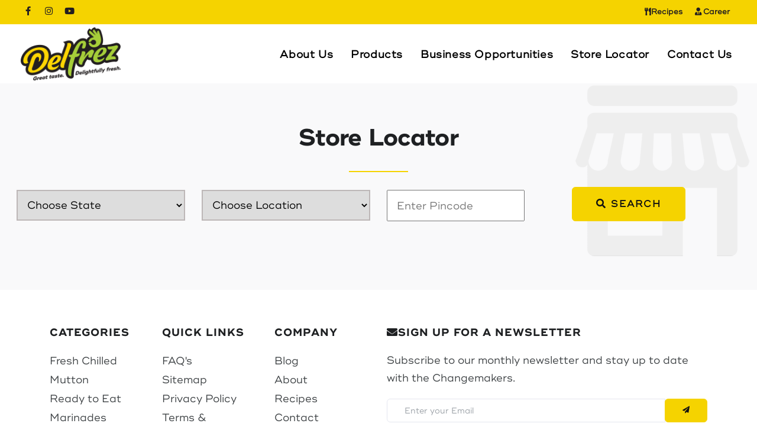

--- FILE ---
content_type: text/html; charset=utf-8
request_url: https://www.delfrez.com/StoreLocator
body_size: 30372
content:


<!DOCTYPE html>

<html>
<head><meta name="viewport" content="width=device-width, initial-scale=1" /><meta http-equiv="content-type" content="text/html; charset=utf-8" /><meta name="google-site-verification" content="UWxqoRYqTVBpUgT0Z9wDlWlpQwpTdtHD-fv2glgTPKk" /><meta name="description" /><link rel="shortcut icon" type="image/png" href="/img/favicon.png" /><meta http-equiv="X-UA-Compatible" content="IE=edge" /><meta name="facebook-domain-verification" content="twck63qqhu4tz0g4ys23wd9dwcrnmg" />
    <!-- Document title -->
    <title>
	Delfrez
</title>
    <!-- Stylesheets & Fonts -->
    <link href="css/plugins.css" rel="stylesheet" /><link rel="stylesheet" type="text/css" href="https://cdnjs.cloudflare.com/ajax/libs/font-awesome/5.15.4/css/all.min.css" /><link rel="stylesheet" href="https://cdnjs.cloudflare.com/ajax/libs/font-awesome/5.15.4/css/all.min.css" /><link href="/css/animate.min.css" rel="stylesheet" /><link href="/css/style.css" rel="stylesheet" />
    
    <style>
        .box {
            display: none;
        }
    </style>

    <script type="application/ld+json">
{
  "@context": "https://schema.org/",
  "@type": "WebSite",
  "name": "delfrez",
  "url": "https://www.delfrez.com/",
  "potentialAction": {
    "@type": "SearchAction",
    "target": "https://www.delfrez.com/sitemap.aspx{search_term_string}https://www.delfrez.com/contact-us.aspx",
    "query-input": "required name=search_term_string"
  }
}
    </script>

    <link href="/css/custom.css" rel="stylesheet" />

    <!-- Facebook Pixel Code -->
    <script>
        !function (f, b, e, v, n, t, s) {
            if (f.fbq) return; n = f.fbq = function () {
                n.callMethod ?
                    n.callMethod.apply(n, arguments) : n.queue.push(arguments)
            };
            if (!f._fbq) f._fbq = n; n.push = n; n.loaded = !0; n.version = '2.0';
            n.queue = []; t = b.createElement(e); t.async = !0;
            t.src = v; s = b.getElementsByTagName(e)[0];
            s.parentNode.insertBefore(t, s)
        }(window, document, 'script',
            'https://connect.facebook.net/en_US/fbevents.js');
        fbq('init', '2943424635869029');
        fbq('track', 'PageView');
    </script>
    <noscript>
        <img height="1" width="1" style="display: none"
            src="https://www.facebook.com/tr?id=2943424635869029&ev=PageView&noscript=1" />
    </noscript>
    <!-- End Facebook Pixel Code -->


    <!-- Global site tag (gtag.js) - Google Ads: 300402866 -->
    <script async src="https://www.googletagmanager.com/gtag/js?id=AW-300402866"></script>
    <script>
        window.dataLayer = window.dataLayer || [];
        function gtag() { dataLayer.push(arguments); }
        gtag('js', new Date());

        gtag('config', 'AW-300402866');
    </script>


    <!-- Global site tag (gtag.js) - Google Analytics -->
    <script async src="https://www.googletagmanager.com/gtag/js?id=G-8DZ1LNSZW4"></script>
    <script>
        window.dataLayer = window.dataLayer || [];
        function gtag() { dataLayer.push(arguments); }
        gtag('js', new Date());

        gtag('config', 'G-8DZ1LNSZW4');
    </script>

    <!-- Global site tag (gtag.js) - Google Ads: 10879316719 -->
    <script async src="https://www.googletagmanager.com/gtag/js?id=AW-10879316719"></script>
    <script>
        window.dataLayer = window.dataLayer || [];
        function gtag() { dataLayer.push(arguments); }
        gtag('js', new Date());

        gtag('config', 'AW-10879316719');
    </script>

    <!-- Google tag (gtag.js) -->
    <script async src="https://www.googletagmanager.com/gtag/js?id=AW-10879315756"></script>
    <script>
        window.dataLayer = window.dataLayer || [];
        function gtag() { dataLayer.push(arguments); }
        gtag('js', new Date());

        gtag('config', 'AW-10879315756');
</script>
    <!-- Event snippet for Page view conversion page -->
<script>
    gtag('event', 'conversion', { 'send_to': 'AW-10879315756/fsCpCIuU7oIYEKze1MMo' });
</script>



    
    <style>
        .heading-text h4 {
            font-size: 34px;
            margin-bottom: 30px;
            letter-spacing: -0.7px;
            line-height: 40px;
            text-align: center;
        }

        .heading-text.heading-line h1:before, .heading-text.heading-line h2:before, .heading-text.heading-line h3:before, .heading-text.heading-line h4:before, .heading-text.heading-line h5:before, .heading-text.heading-line h6:before {
            margin: 0 auto;
        }

        ::placeholder {
            padding-left: 15px;
        }
    </style>
</head>
<body>
    <form method="post" action="./StoreLocator" onsubmit="javascript:return WebForm_OnSubmit();" id="form1">
<div class="aspNetHidden">
<input type="hidden" name="sc1_HiddenField" id="sc1_HiddenField" value="" />
<input type="hidden" name="__EVENTTARGET" id="__EVENTTARGET" value="" />
<input type="hidden" name="__EVENTARGUMENT" id="__EVENTARGUMENT" value="" />
<input type="hidden" name="__LASTFOCUS" id="__LASTFOCUS" value="" />
<input type="hidden" name="__VIEWSTATE" id="__VIEWSTATE" value="xUcxhgjwJs3/I4X55XhMTaU8QtfwoeI/Dr+2SK90lk6DrMhHsxihncgnQQ86NMWbNywNN5OVNHLCMV7XR+Wbstcq4/bhrEc5tiLFXWNZfXQNySQSPNsp2n6IcAwtoXwPmZaV1hQhVR2zV3Mbc5DmDwVPJ5tv/PyJIh3c3W/yxc4RAUR+BtdIvw93jcgWTgTFgMuIZPZsnWjK28VJE7sJnYb/iQjpPHP31mjcKovM90fPWmaxKd1aXniNPAbRcTy1IgR1hAt2DwVghk2G3OlvEOiRh3ccwU2kWb4NOAbUxbGbdVi9Rfc4cpSq8kxGEPX7ZVmiOM0Zv/Q0KiMmfGO6RzvRTeH6bmtEouTzNFffpWGwo5BnbKVyY4iQ2nJocWQiye1q4w==" />
</div>

<script type="text/javascript">
//<![CDATA[
var theForm = document.forms['form1'];
if (!theForm) {
    theForm = document.form1;
}
function __doPostBack(eventTarget, eventArgument) {
    if (!theForm.onsubmit || (theForm.onsubmit() != false)) {
        theForm.__EVENTTARGET.value = eventTarget;
        theForm.__EVENTARGUMENT.value = eventArgument;
        theForm.submit();
    }
}
//]]>
</script>


<script src="/WebResource.axd?d=pynGkmcFUV13He1Qd6_TZG82Ya2joHjx9WmPhZWEkLLo9TPRio-lWZYXpf_9YEscf3Zd6A2&amp;t=638901536248157332" type="text/javascript"></script>


<script src="/ScriptResource.axd?d=nv7asgRUU0tRmHNR2D6t1DWLeTa15qjSk2ECm_m4waMaSLEBCyJfnDvLbkjQBtBMqXRT6a84IULB9SmyQF7IZ3j87qySkdNN6bKLidIhNQR5UUp63t03BLCxf3GEHVFfchPInQ2&amp;t=ffffffff93d1c106" type="text/javascript"></script>
<script src="/ScriptResource.axd?d=yeSNAJTOPtPimTGCAo3LlUXEymBcKO9ZOJ7otYP5Xv8eGHpXLUCuqEx-0bNrPZJdbbiBKgBaG8-ADOkpaTnPKf0ezyw26ENKFFCSWF_NcRKcJzrD0&amp;t=7f80639d" type="text/javascript"></script>
<script type="text/javascript">
//<![CDATA[
if (typeof(Sys) === 'undefined') throw new Error('ASP.NET Ajax client-side framework failed to load.');
//]]>
</script>

<script src="/ScriptResource.axd?d=DT3YJR8QaqV61-teuz0hgkwRPPbOVmR4_GQ9Brl-EO7wyGkv5O3a2pUTWtLIWV-0oMmks_XIsvs6jm_DF0bJ5XccGh03K84Xqkn86OWUCGKEtOqEPPj5L_pRbyptkptIvmDepQ2&amp;t=7f80639d" type="text/javascript"></script>
<script type="text/javascript">
//<![CDATA[
function WebForm_OnSubmit() {
if (typeof(ValidatorOnSubmit) == "function" && ValidatorOnSubmit() == false) return false;
return true;
}
//]]>
</script>

<div class="aspNetHidden">

	<input type="hidden" name="__VIEWSTATEGENERATOR" id="__VIEWSTATEGENERATOR" value="DEE7268F" />
	<input type="hidden" name="__EVENTVALIDATION" id="__EVENTVALIDATION" value="f3JnPpZFhuHzILDP0COw9TKQD0nWtI30SW6cnWmlRxA/XXCo7Nv1uZmJRma1RiRR499KjPKOgDvG8CHNmH6YqA9p+uk2JYZoYHan8rVwFoNOVZBnv7HHu707RrDqqqXGiKn4+hGtYRi8vadka8SFfu/Tq3etYzpB9KPJQ81Qpb7+IMrKgLRfqGi0ZPuUf7Vjfjr4TYldZNkPDrNDkRrBRYidBbtkwVkEuLbua6qJ4KEH4TQiSpu/Ynu5A+VxZMOkzGt96cWo89iY1OqgB8E4P7VTECwZObndzvVSInUbI4E9BzpA" />
</div>
        <!-- Body Inner -->
        <div class="body-inner">
            <div id="fadeIn__effect">
                <!-- Top bar -->
                <div id="topbar" class="d-none d-xl-block d-lg-block topbar-fullwidth dark topbar-colored">
                    <div class="container">
                        <div class="row">
                            <div class="col-md-6">
                                <div class="social-icons social-icons-colored-hover">
                                    <ul>
                                        <li class="social-facebook"><a href="https://www.facebook.com/SugunaDelfrezOfficial" target="_blank"><i class="fab fa-facebook-f"></i></a></li>
                                        <li class="social-twitter"><a href="https://www.instagram.com/sugunadelfrez/" target="_blank"><i class="fab fa-instagram"></i></a></li>
                                        <li class="social-youtube"><a href="https://www.youtube.com/channel/UC-SjkHBKuYFwsX58Ipq1Stg" target="_blank"><i class="fab fa-youtube"></i></a></li>
                                    </ul>
                                </div>
                            </div>
                            <div class="col-md-6 d-none d-sm-block">
                                <ul class="top-menu">
                                    <li><a href="/recipes"><i class="fas fa-utensils"></i>Recipes</a></li>

                                    <li><a href="/career.aspx"><i class="fas fa-user-tie pe-1"></i>Career</a></li>
                                </ul>
                            </div>
                        </div>
                    </div>
                </div>
                <!--End: Top bar-->
                <!-- Header -->
                <header id="header" data-fullwidth="true">
                    <div class="header-inner">
                        <div class="container">
                            <!--Logo-->
                            <div id="logo">
                                <a href="/">
                                    <span class="logo-default">
                                        <img src="/img/logo.png" class="w__140"></span>
                                    <span class="logo-dark">
                                        <img src="/img/logo.png" class="w__140"></span>
                                </a>
                            </div>
                            <!--End: Logo-->
                            <!-- Search -->
                            <!-- <div id="search"><a id="btn-search-close" class="btn-search-close" aria-label="Close search form"><i class="icon-x"></i></a>
                <form class="search-form" action="search-results-page.html" method="get">
                    <input class="form-control" name="q" type="text" placeholder="Type & Search..." />
                    <span class="text-muted">Start typing & press "Enter" or "ESC" to close</span>
                </form>
            </div> -->
                            <!-- end: search -->

                            <!--Header Extras-->
                            <!-- <div class="header-extras">
                <ul>
                    <li>
                        <a id="btn-search" href="#"> <i class="icon-search"></i></a>
                    </li>
                    <li>
                        <div class="p-dropdown"> <a href="#"><i class="icon-globe"></i><span>EN</span></a>
                            <ul class="p-dropdown-content">
                                <li><a href="#">French</a></li>
                                <li><a href="#">Spanish</a></li>
                                <li><a href="#">English</a></li>
                            </ul>
                        </div>
                    </li>
                </ul>
            </div> -->
                            <!--end: Header Extras-->
                            <!--Navigation Resposnive Trigger-->
                            <div id="mainMenu-trigger">
                                <a class="lines-button x"><span class="lines"></span></a>
                            </div>
                            <!--end: Navigation Resposnive Trigger-->
                            <!--Navigation-->
                            <div id="mainMenu">
                                <div class="container">
                                    <nav>
                                        <ul>
                                            <li><a href="/about-us.aspx">About Us</a></li>
                                            <li class="dropdown"><a href="javascript:void(0)">Products</a>
                                                <ul class="dropdown-menu">
                                                    <li><a href='/products/fresh-chilled'>Fresh Chilled</a></li><li><a href='/products/mutton'>Mutton</a></li><li><a href='/products/ready-to-eat'>Ready to Eat</a></li><li><a href='/products/marinades'>Marinades</a></li><li><a href='/products/tray-pack-frozen'>Tray Pack Frozen</a></li><li><a href='/products/farm-fresh-eggs'>Farm Fresh Eggs</a></li>
                                                    
                                                </ul>
                                            </li>
                                            <li class="dropdown"><a href="javascript:void(0)">Business Opportunities</a>
                                                <ul class="dropdown-menu">
                                                    <li><a href="/franchisee.aspx">Franchisee</a></li>
                                                    
                                                </ul>
                                            </li>
                                            <li><a href="/StoreLocator">Store Locator</a></li>
                                            <li><a href="/contact-us.aspx">Contact Us </a></li>
                                        </ul>
                                    </nav>
                                </div>
                            </div>
                            <!--end: Navigation-->
                        </div>
                    </div>
                </header>
                <!-- end: Header -->

                <div>
                    
    <!-- Store Locator -->
    <section id="section-blog" class="background-grey" style="background: url('../img/store-icon.png') top 12px right 10px no-repeat">
        <div class="container-fluid">
            <div class="heading-text heading-section text-center">
                <h2>Store Locator</h2>
            </div>
            <div class="container-fluid">
                <div class="row">
                    <div class="col-md-3">
                        
                        <select name="ctl00$ContentPlaceHolder1$ddlstate" onchange="javascript:setTimeout(&#39;__doPostBack(\&#39;ctl00$ContentPlaceHolder1$ddlstate\&#39;,\&#39;\&#39;)&#39;, 0)" id="ContentPlaceHolder1_ddlstate" class="form-control1">
	<option selected="selected" value="">Choose State</option>
	<option value="Karnataka">Karnataka</option>
	<option value="Kerala">Kerala</option>
	<option value="Select State">Select State</option>
	<option value="Tamil Nadu">Tamil Nadu</option>

</select>
                    </div>
                    <div class="col-md-3">
                        <div class="select">
                            
                            <select name="ctl00$ContentPlaceHolder1$ddlcity" id="ContentPlaceHolder1_ddlcity" class="form-control1 ddlcity">
	<option value="">Choose Location</option>

</select>
                        </div>
                    </div>
                    <div class="col-md-3">
                        <div class="form-group">
                            <input name="ctl00$ContentPlaceHolder1$txtpincode" type="text" id="ContentPlaceHolder1_txtpincode" class="form-control1 w__316 h__53 w__xs__318 w__lg__233 w__sm__168" placeholder="Enter Pincode" />
                            
                        </div>
                    </div>
                    <div class="col-md-3">
                        <div class="input-group-append mar-top--5 mar-top-sm-9">
                            
                            <a id="ContentPlaceHolder1_btnsearch" class="btn btn-primary btn-lg" href="javascript:__doPostBack(&#39;ctl00$ContentPlaceHolder1$btnsearch&#39;,&#39;&#39;)"><i class="fas fa-search"></i> Search</a>
                        </div>
                    </div>
                </div>
            </div>
            <div>
            </div>
            <div class="chennai box" style="display: block;">
                
                
            </div>
            
        </div>
    </section>
    <!-- end: Store Locator -->

                </div>
                <!-- Footer -->
                <footer id="footer">
                    <div class="footer-content">
                        <div class="container">
                            <div class="row">
                                <div class="col-lg-2 col-md-3">
                                    <!-- Footer widget area 1 -->
                                    <div class="widget">
                                        <h4>CATEGORIES</h4>
                                        <ul class="list">
                                            <li><a href='/products/fresh-chilled'>Fresh Chilled</a></li><li><a href='/products/mutton'>Mutton</a></li><li><a href='/products/ready-to-eat'>Ready to Eat</a></li><li><a href='/products/marinades'>Marinades</a></li><li><a href='/products/tray-pack-frozen'>Tray Pack Frozen</a></li><li><a href='/products/farm-fresh-eggs'>Farm Fresh Eggs</a></li>
                                            
                                        </ul>
                                    </div>
                                    <!-- end: Footer widget area 1 -->
                                </div>
                                <div class="col-lg-2 col-md-3">
                                    <!-- Footer widget area 2 -->
                                    <div class="widget">
                                        <h4>QUICK LINKS</h4>
                                        <ul class="list">
                                            <li class="fs16"><a href="/faqs.aspx">FAQ's</a></li>
                                            <li class="fs16"><a href="/sitemap.aspx">Sitemap</a></li>
                                            <li class="fs16"><a href="/privacy-policy.aspx">Privacy Policy</a></li>
                                            <li class="fs16"><a href="/tos.aspx">Terms & Conditions</a></li>

                                        </ul>
                                    </div>
                                    <!-- end: Footer widget area 2 -->
                                </div>

                                <div class="col-lg-2 col-md-3">
                                    <!-- Footer widget area 3 -->
                                    <div class="widget">
                                        <h4>COMPANY</h4>
                                        <ul class="list">
                                            <li class="fs16"><a href="/Blogs">Blog</a></li>
                                            <li class="fs16"><a href="/about-us.aspx">About</a></li>
                                            <li class="fs16"><a href="/recipes">Recipes</a></li>
                                            <li class="fs16"><a href="/contact-us.aspx">Contact</a></li>
                                        </ul>
                                    </div>
                                    <!-- end: Footer widget area 3 -->
                                </div>

                                <div class="col-lg-6 col-md-12">
                                    <!-- Footer widget area 5 -->
                                    <div class="widget clearfix widget-newsletter">
                                        <h4 class="widget-title"><i class="fa fa-envelope"></i>Sign Up For a Newsletter</h4>
                                        <p class="fs16">Subscribe to our monthly newsletter and stay up to date with the Changemakers.</p>
                                        <div id="updatepnl">
	
                                                <script type="text/javascript">
//<![CDATA[
Sys.WebForms.PageRequestManager._initialize('ctl00$sc1', 'form1', ['tctl00$updatepnl','updatepnl'], [], [], 90, 'ctl00');
	//]]>
</script>

                                                <p>
                                                    
                                                </p>
                                                <div class="input-group">
                                                    <input name="ctl00$txtemail" type="text" id="txtemail" placeholder="Enter your Email" class="form-control required email" />
                                                    <span class="input-group-btn">
                                                        <a id="btnEmail" class="btn btn-primary" href="javascript:WebForm_DoPostBackWithOptions(new WebForm_PostBackOptions(&quot;ctl00$btnEmail&quot;, &quot;&quot;, true, &quot;Email&quot;, &quot;&quot;, false, true))"><i class="fa fa-paper-plane"></i></a>
                                                    </span>
                                                </div>
                                                <span id="rfvtxtMessage" style="color:Red;display:none;">Field cannot be empty</span>
                                                <span id="rev1" style="color:Red;display:none;">Invalid e-mail address</span>
                                            
</div>
                                        
                                    </div>
                                    <!-- end: Footer widget area 5 -->
                                </div>
                            </div>
                        </div>
                    </div>
                    <div class="copyright-content">
                        <div class="container">
                            <div class="row align-items-center">
                                <div class="col-lg-2 col-6">
                                    <!-- Social icons -->
                                    <div class="social-icons social-icons-colored float-left">
                                        <ul>
                                            <li class="social-facebook"><a href="https://www.facebook.com/SugunaDelfrezOfficial" target="_blank"><i class="fab fa-facebook-f"></i></a></li>
                                            <li class="social-twitter"><a href="https://www.instagram.com/sugunadelfrez/" target="_blank"><i class="fab fa-instagram"></i></a></li>
                                            <li class="social-youtube"><a href="https://www.youtube.com/channel/UC-SjkHBKuYFwsX58Ipq1Stg" target="_blank"><i class="fab fa-youtube"></i></a></li>
                                        </ul>
                                    </div>
                                    <!-- end: Social icons -->
                                </div>
                                <div class="col-lg-2 col-6">
                                    <div class="fix-img">
                                        <div class="imginner">
                                            <a href="https://www.sugunafoods.com/">
                                                <img src="/images/sg.png" width="120" /></a>
                                        </div>
                                    </div>
                                </div>
                                <div class="col-lg-8">
                                    <!-- <div class="copyright-text text-center">&copy; 2021 Delfrez. All Rights Reserved.<a href="https://www.inspiro-media.com" target="_blank" rel="noopener">INSPIRO</a> </div> -->
                                    <div class="copyright-text text-center " style="font-size: 16px">
                                        &copy;
                                    <script>document.write(new Date().getFullYear())</script>
                                        Powered by <a href="https://www.sugunafoods.com/">Suguna Foods Delfrez.</a> All Rights Reserved. Developed By <a href="https://www.nextwebi.com/" target="_blank" rel="noopener">Nextwebi</a>
                                    </div>
                                </div>
                            </div>
                        </div>
                    </div>
                </footer>
                <!-- end: Footer -->
            </div>
        </div>
        <!-- end: Body Inner -->
        <!-- Scroll top -->
        <a id="scrollTop"><i class="icon-chevron-up"></i><i class="icon-chevron-up"></i></a>
        <!--Plugins-->
        <script src="/js/jquery.js"></script>

        <!-- end: Recipe Grid -->

        <script src="/js/plugins.js"></script>
        <!--Template functions-->
        <script src="/js/functions.js"></script>
        <script src="https://cdn.jsdelivr.net/npm/bootstrap@5.1.3/dist/js/bootstrap.bundle.min.js"></script>
        <script>
            jQuery(document).ready(function ($) {
                $('.slick.marquee').slick({
                    speed: 5000,
                    autoplay: true,
                    autoplaySpeed: 0,
                    centerMode: true,
                    cssEase: 'linear',
                    slidesToShow: 1,
                    slidesToScroll: 1,
                    variableWidth: true,
                    infinite: true,
                    initialSlide: 1,
                    arrows: false,
                    buttons: false
                });
            });
        </script>
        
        <script>
            // The function toggles more (hidden) text when the user clicks on "Read more". The IF ELSE statement ensures that the text 'read more' and 'read less' changes interchangeably when clicked on.
            $('.moreless-button').click(function () {
                $('.moretext').slideToggle();
                if ($('.moreless-button').text() == "Read More.. ") {
                    $(this).text("Read More.. ")
                } else {
                    $(this).text('Read More..')
                }
            });
        </script>
        <script>

            // The function toggles more (hidden) text when the user clicks on "Read more". The IF ELSE statement ensures that the text 'read more' and 'read less' changes interchangeably when clicked on.

            for (let i = 0; i < 20; i++) {

                $('.moreless-button' + i).click(function () {
                    $('.moretext' + i).slideToggle();
                    if ($('.moreless-button' + i).text() == "Read More") {
                        $(this).text("Read Less")
                    } else if ($('.moreless-button' + i).text() == "Read Less") {
                        $(this).text("Read More")
                    } else {
                        $(this).text('Read Less')
                    }

                });

            }



                //$('.moreless-button1').click(function () {
                //    $('.moretext1').slideToggle();
                //    if ($('.moreless-button1').text() == "Read More") {
                //        $(this).text("Read less")
                //    } else {
                //        $(this).text('Read More')
                //    }
                //});
        </script>

    
<script type="text/javascript">
//<![CDATA[
var Page_Validators =  new Array(document.getElementById("rfvtxtMessage"), document.getElementById("rev1"));
//]]>
</script>

<script type="text/javascript">
//<![CDATA[
var rfvtxtMessage = document.all ? document.all["rfvtxtMessage"] : document.getElementById("rfvtxtMessage");
rfvtxtMessage.controltovalidate = "txtemail";
rfvtxtMessage.focusOnError = "t";
rfvtxtMessage.errormessage = "Field cannot be empty";
rfvtxtMessage.display = "Dynamic";
rfvtxtMessage.validationGroup = "Email";
rfvtxtMessage.evaluationfunction = "RequiredFieldValidatorEvaluateIsValid";
rfvtxtMessage.initialvalue = "";
var rev1 = document.all ? document.all["rev1"] : document.getElementById("rev1");
rev1.controltovalidate = "txtemail";
rev1.focusOnError = "t";
rev1.errormessage = "Invalid e-mail address";
rev1.display = "Dynamic";
rev1.validationGroup = "Email";
rev1.evaluationfunction = "RegularExpressionValidatorEvaluateIsValid";
rev1.validationexpression = "\\w+([-+.\']\\w+)*@\\w+([-.]\\w+)*\\.\\w+([-.]\\w+)*";
//]]>
</script>


<script type="text/javascript">
//<![CDATA[
(function() {var fn = function() {$get("sc1_HiddenField").value = '';Sys.Application.remove_init(fn);};Sys.Application.add_init(fn);})();
var Page_ValidationActive = false;
if (typeof(ValidatorOnLoad) == "function") {
    ValidatorOnLoad();
}

function ValidatorOnSubmit() {
    if (Page_ValidationActive) {
        return ValidatorCommonOnSubmit();
    }
    else {
        return true;
    }
}
        
document.getElementById('rfvtxtMessage').dispose = function() {
    Array.remove(Page_Validators, document.getElementById('rfvtxtMessage'));
}

document.getElementById('rev1').dispose = function() {
    Array.remove(Page_Validators, document.getElementById('rev1'));
}
//]]>
</script>
</form>
    <script>
        var x = 0;
        var myVar = setInterval(function () {
            if (x == 0) {
                if (jQuery('.alert.alert-success').is(':visible') == true) {
                    gtag('event', 'conversion', { 'send_to': 'AW-10879316719/nykvCMWB7rADEO_l1MMo' });

                    clearInterval(myVar);
                    x = 1;
                }
            }
        }, 1000);
    </script>
    <script>
        window.addEventListener('load', function () {
            jQuery('#ContentPlaceHolder1_btnsearch').click(function () {
                gtag('event', 'conversion', { 'send_to': 'AW-10879316719/iClbCOTN87ADEO_l1MMo' });
            });
            if (window.location.pathname.match('/products/')) {
                gtag('event', 'conversion', { 'send_to': 'AW-10879316719/yE6UCOyE7rADEO_l1MMo' });
            }
        });

    </script>
</body>
</html>


--- FILE ---
content_type: text/css
request_url: https://www.delfrez.com/css/style.css
body_size: 637018
content:
@charset "UTF-8";

section {
  padding: 6rem 0;
  position: relative;
  width: 100%;
  z-index: 1;
  background-color: #fff;
}

@font-face {
    font-family: 'Ridley Grotesk Bold';
    src: url('../Font/Ridley Grotesk Bold.otf') format('opentype');
}
@font-face {
    font-family: 'Ridley Grotesk Regular';
    src: url('../Font/Ridley Grotesk Regular.otf') format('opentype');
}
.div-img img {
    max-height: 489px;
    margin-bottom: 24px;
    border-radius: 10px;
    -webkit-box-shadow: 0 20px 40px rgb(0 0 0 / 20%);
    box-shadow: 0px 8px 9px rgb(0 0 0 / 20%);
}
.service-box h3 a{
    color:#111!important
}
.img img {
    border-radius: 10px;
}
section .page-content {
    padding: 0;
}

@media (max-width: 767.98px) {
  section {
    padding: 40px 0;
  }
}

@media (max-width: 991.98px) {
  .container {
    padding: 0 30px;
  }
}

.rounded-circle {
  min-width: 1rem;
  min-height: 1rem;
}

/*! Polo Widgets */
.widget-list {
  margin: 0;
  padding: 0;
  list-style: none;
}

.widget-title {
  margin-bottom: 1.125rem;
  font-size: 1.08rem;
  font-weight: 600;
}

.widget-list-item {
  margin-bottom: 0.3rem;
}

.widget-list-item:last-child {
  margin-bottom: 0;
}

.widget-list-link {
  display: block;
  font-size: 0.75rem;
  font-weight: 400;
  color: #e4e6ef;
  margin-bottom: 0.5rem;
}

.widget-list-link:hover {
  color: #2250fc;
}

.active > .widget-list-link {
  color: #2250fc;
}

/*  Content & Layout */
/* ----------------------------------------------------------------
    BODY
-----------------------------------------------------------------*/
html {
  overflow-x: hidden;
}

body .body-inner {
  padding: 0;
  margin: 0;
}

body .container-wide {
    width: 100%;
    margin: 0 auto;
    padding: 0 60px;
    font-family: 'Ridley Grotesk Regular'!important;
}

@media (max-width: 991.98px) {
  body .body-inner {
    width: 100%;
    margin: 0;
  }
  body .container-wide {
    padding: 0 30px;
  }
}

@media (min-width: 768px) {
  body.boxed .body-inner {
    float: none;
    width: 1200px;
    margin: 0 auto;
  }
  body.modern .body-inner .container {
    max-width: 1500px;
  }
  body.frame:before,
  body.frame:after {
    border: 10px solid #fff;
    content: "";
    position: fixed;
    width: auto;
    height: 20px;
    z-index: 200;
    box-shadow: 0 0 14px 0 rgba(0, 0, 0, 0.1);
    left: 0;
    right: 0;
  }
  body.frame:after {
    bottom: 0;
  }
  body.frame .body-inner {
    padding: 20px;
  }
  body.frame .body-inner:before,
  body.frame .body-inner:after {
    border: 10px solid #fff;
    content: "";
    position: fixed;
    width: 20px;
    z-index: 200;
    box-shadow: 0px 10px 14px 0 rgba(0, 0, 0, 0.1);
    top: 20px;
    bottom: 20px;
    left: 0;
    right: auto;
  }
  body.frame .body-inner:after {
    left: auto;
    right: 0;
    box-shadow: 0px 10px 14px 0 rgba(0, 0, 0, 0.1);
  }
  body.frame #scrollTop {
    right: 46px;
  }
}

.container-fullwidth {
  margin: 0 auto;
}

.container-fullwidth .row {
  padding-left: 15px;
  padding-right: 15px;
}

body.dark {
  background-color: #1e2022;
  color: #e4e6ef;
}

section.dark,
.dark section {
  background-color: #1e2022;
  color: #2e2e2e;
}

/* ----------------------------------------------------------------------
    Page title
-------------------------------------------------------------------------*/
#page-title {
  clear: both;
  padding: 80px 0;
  background-color: #fbfbfb;
  position: relative; /* page header left*/ /* page header right*/
}

#page-title .page-title {
  text-align: center;
  padding: 0;
}

    #page-title .page-title > h1 {
        /*font-family: 'Lato', sans-serif;*/
        font-size: 3.5rem;
        line-height: 1.2;
        font-weight: 400;
        margin-bottom: 1rem;
    }

#page-title .page-title > span {
  font-weight: 400;
  font-size: 14px;
}

#page-title .breadcrumb {
  text-align: center;
  margin-bottom: 0;
  padding: 0;
}

#page-title.page-title-left .page-title {
  float: left;
  text-align: left;
  clear: both;
}

#page-title.page-title-left .breadcrumb {
  float: left;
  text-align: left;
  display: block;
}

#page-title.page-title-right .page-title {
  float: right;
  text-align: right;
  clear: both;
}

#page-title.page-title-right .breadcrumb {
  float: right;
  text-align: right;
}

#page-title[data-bg-parallax] .page-title > h1 {
  color: #fff;
}

#page-title[data-bg-parallax] .page-title > span {
  color: #fff;
}

#page-title[data-bg-parallax] .breadcrumb ul li + li:before {
  color: #fff;
}

#page-title[data-bg-parallax] .breadcrumb ul li a {
  color: #fff;
}

#page-title[data-bg-parallax],
#page-title[data-bg-video] {
  background-color: #1e2022;
}

#header[data-transparent="true"] + #page-title {
  top: -120px;
  margin-bottom: -124px;
  position: relative;
  padding: 220px 0 160px 0;
}

.dark #page-title,
#page-title.dark {
  background-color: #1e2022;
}

.dark #page-title .page-title > h1,
#page-title.dark .page-title > h1 {
  color: #1e2022;
}

.dark #page-title .page-title > span,
#page-title.dark .page-title > span {
  color: #1e2022;
}

.dark #page-title .breadcrumb ul li + li:before,
#page-title.dark .breadcrumb ul li + li:before {
  color: #1e2022;
}

.dark #page-title .breadcrumb ul li a,
#page-title.dark .breadcrumb ul li a {
  color: #1e2022;
}

@media (max-width: 991.98px) {
  #page-title .page-title > h1 {
    font-size: 26px;
    line-height: 34px;
  }
  #header[data-transparent="true"] + #page-title {
    top: -120px;
    margin-bottom: -124px;
    padding: 160px 0 80px 0;
  }
}

/*--------------------------------------------------------
     Content
---------------------------------------------------------*/
#page-content:not(.no-sidebar) {
  padding: 40px 0 40px 0;
}

#page-content:not(.no-sidebar).sidebar-left > .container > .row,
#page-content:not(.no-sidebar).sidebar-left > .container-wide > .row,
#page-content:not(.no-sidebar).sidebar-left > .container-fluid > .row {
  -webkit-box-orient: horizontal;
  -webkit-box-direction: reverse;
  -webkit-flex-direction: row-reverse;
  -ms-flex-direction: row-reverse;
  flex-direction: row-reverse;
}

#page-content:not(.no-sidebar).sidebar-right > .container > .row,
#page-content:not(.no-sidebar).sidebar-right > .container-wide > .row,
#page-content:not(.no-sidebar).sidebar-right > .container-fluid > .row {
  -webkit-box-orient: horizontal;
  -webkit-box-direction: normal;
  -webkit-flex-direction: row;
  -ms-flex-direction: row;
  flex-direction: row;
}

#page-content:not(.no-sidebar).sidebar-right > .container > .row,
#page-content:not(.no-sidebar).sidebar-right > .container-wide > .row,
#page-content:not(.no-sidebar).sidebar-right > .container-fluid > .row {
  -webkit-box-orient: horizontal;
  -webkit-box-direction: normal;
  -webkit-flex-direction: row;
  -ms-flex-direction: row;
  flex-direction: row;
}

#page-content:not(.no-sidebar).sidebar-both > .container > .row,
#page-content:not(.no-sidebar).sidebar-both > .container-wide > .row,
#page-content:not(.no-sidebar).sidebar-both > .container-fluid > .row {
  -webkit-box-orient: horizontal;
  -webkit-box-direction: normal;
  -webkit-flex-direction: row;
  -ms-flex-direction: row;
  flex-direction: row;
}

#content {
  overflow: hidden;
  padding: 60px 0;
  position: relative;
}

#content .container,
#content .container-wide,
#content .container-fluid {
  position: relative;
}

.page-content-shadow {
  box-shadow: 0 82px 53px 10px rgba(0, 0, 0, 0.3);
}

.content {
  padding-right: 25px;
  margin-bottom: 26px;
}

.sidebar {
  padding-left: 25px;
}

.sidebar .content {
  padding-right: 25px;
  padding-left: 15px;
}

.sidebar .sidebar {
  padding-left: 25px;
  padding-right: 15px;
}

.sidebar.sidebar-modern {
  padding-left: 15px;
  padding-right: 15px;
}

.sidebar.sidebar-modern:before {
  background-color: #e4e6ef;
  width: 100%;
  content: "";
  position: absolute;
  z-index: -10;
  bottom: -10px;
  left: 0;
  right: 0;
  top: -20px;
  border-radius: 4px;
}

.sidebar-left .content {
  padding-left: 25px;
  padding-right: 15px;
}

.sidebar-left .sidebar {
  padding-right: 25px;
  padding-left: 15px;
}

.sidebar-left .sidebar.sidebar-modern {
  padding-left: 15px;
  padding-right: 15px;
}

.sidebar-both .sidebar {
  padding-left: 15px;
  padding-right: 25px;
}

.sidebar-both .sidebar.sidebar-modern {
  padding-left: 15px;
  padding-right: 15px;
}

.sidebar-both .content {
  padding-right: 25px;
  padding-left: 25px;
}

.sidebar-both .content + .sidebar {
  padding-left: 25px;
  border-right-width: 0;
  padding-right: 15px;
}

.sidebar-both .content + .sidebar.sidebar-modern {
  padding-left: 15px;
  padding-right: 15px;
}

@media (max-width: 991.98px) {
  #page-content:not(.no-sidebar).sidebar-both > .container > .row .content,
  #page-content:not(.no-sidebar).sidebar-both > .container-wide > .row .content,
  #page-content:not(.no-sidebar).sidebar-both
    > .container-fluid
    > .row
    .content {
    -webkit-box-ordinal-group: 0;
    -webkit-order: -1;
    -ms-flex-order: -1;
    order: -1;
  }
  .content,
  .sidebar {
    width: 100% !important;
    padding-left: 15px;
    padding-right: 15px;
  }
  .sidebar-right .sidebar,
  .sidebar-right .content,
  .sidebar-both .content,
  .sidebar-both .content + .sidebar {
    padding-right: 15px;
    padding-left: 15px;
  }
  .sidebar-both .sidebar:before,
  .sidebar-right .sidebar:before,
  .sidebar:before {
    right: 0;
    border-right-width: 0;
    border-left-width: 0;
    left: 0;
  }
  .sidebar-both .sidebar .widgets,
  .sidebar-right .sidebar .widgets,
  .sidebar .widgets {
    float: left;
  }
  .sidebar-both .content + .sidebar {
    border-right-width: 0;
  }
  .sidebar-both .content + .sidebar:before {
    border-right-width: 0;
    border-left-width: 0;
  }
}

@media (max-width: 991.98px) {
  #page-content {
    padding: 20px 0 20px 0;
  }
}

.grid-layout {
  overflow: hidden;
  margin-bottom: -2px !important;
}

.grid-layout > * {
  opacity: 0;
  -webkit-transition: opacity 0.5s ease;
  transition: opacity 0.5s ease;
}

.grid-layout .grid-loader {
  -webkit-transition: opacity 0.1s ease;
  transition: opacity 0.1s ease;
  opacity: 1;
  z-index: -1;
}

.grid-layout.grid-loaded > * {
  opacity: 1;
}

.grid-layout.grid-loaded .grid-loader {
  opacity: 0;
}

.grid-layout,
.portfolioo,
.posts {
  position: relative;
  display: block;
  clear: both;
  padding: 0;
}

.grid-mix-size .portfolio-item:nth-child(2n) .new-badge {
  right: 70px !important;
}

.grid-mix-size .portfolio-item:nth-child(2n) > .portfolio-item-wrap {
  -webkit-transform: scale(0.75);
  -ms-transform: scale(0.8);
  transform: scale(0.8);
}

/*Grid columns: 5*/
.grid-6-columns .grid-item,
.post-6-columns .post-item,
.portfolio-6-columns .portfolio-item {
  width: 16.6666666666%;
}

.grid-6-columns .grid-item.large-width,
.post-6-columns .post-item.large-width,
.portfolio-6-columns .portfolio-item.large-width {
  width: 33.333333333%;
}

/*Grid columns: 5*/
.grid-5-columns .grid-item,
.post-5-columns .post-item,
.portfolio-5-columns .portfolio-item {
  width: 20%;
}

.grid-5-columns .grid-item.large-width,
.post-5-columns .post-item.large-width,
.portfolio-5-columns .portfolio-item.large-width {
  width: 40%;
}

/*Grid columns: 4*/
.grid-4-columns .grid-item,
.post-4-columns .post-item,
.portfolio-4-columns .portfolio-item {
  width: 25%;
}

.grid-4-columns .grid-item.large-width,
.post-4-columns .post-item.large-width,
.portfolio-4-columns .portfolio-item.large-width {
  width: 50%;
}

/*Grid columns: 3*/
.grid-3-columns .grid-item,
.post-3-columns .post-item,
.portfolio-3-columns .portfolio-item {
  width: 33.333333333%;
}

.grid-3-columns .grid-item.large-width,
.post-3-columns .post-item.large-width,
.portfolio-3-columns .portfolio-item.large-width {
  width: 66.6666666666%;
}

/*Grid columns: 2*/
.grid-2-columns .grid-item,
.post-2-columns .post-item,
.portfolio-2-columns .portfolio-item {
  width: 50%;
}

.grid-2-columns .grid-item.large-width,
.post-2-columns .post-item.large-width,
.portfolio-2-columns .portfolio-item.large-width {
  width: 100%;
}

/*Grid columns: 1*/
.grid-1-columns .grid-item,
.post-1-columns .post-item,
.portfolio-1-columns .portfolio-item {
  width: 100%;
}

.grid-1-columns .grid-item.large-width,
.post-1-columns .post-item.large-width,
.portfolio-1-columns .portfolio-item.large-width {
  width: 100%;
}

@media (max-width: 1380px) {
  .grid-5-columns .grid-item,
  .post-5-columns .post-item,
  .portfolio-5-columns .portfolio-item {
    width: 25%;
  }
  .grid-5-columns .grid-item.large-width,
  .post-5-columns .post-item.large-width,
  .portfolio-5-columns .portfolio-item.large-width {
    width: 50%;
  }
}

/*Tablet Landscape*/
@media (max-width: 991.98px) {
  /*Grid columns: 6,5,4*/
  .grid-6-columns .grid-item,
  .post-6-columns .post-item,
  .portfolio-6-columns .portfolio-item,
  .grid-5-columns .grid-item,
  .post-5-columns .post-item,
  .portfolio-5-columns .portfolio-item,
  .grid-4-columns .grid-item,
  .post-4-columns .post-item,
  .portfolio-4-columns .portfolio-item {
    width: 33.3333333333%;
  }
  .grid-6-columns .grid-item.large-width,
  .post-6-columns .post-item.large-width,
  .portfolio-6-columns .portfolio-item.large-width,
  .grid-5-columns .grid-item.large-width,
  .post-5-columns .post-item.large-width,
  .portfolio-5-columns .portfolio-item.large-width,
  .grid-4-columns .grid-item.large-width,
  .post-4-columns .post-item.large-width,
  .portfolio-4-columns .portfolio-item.large-width {
    width: 66.6666666666%;
  }
  /*Grid columns: 3,2*/
  .grid-3-columns .grid-item,
  .post-3-columns .post-item,
  .portfolio-3-columns .portfolio-item,
  .grid-2-columns .grid-item,
  .post-2-columns .post-item,
  .portfolio-2-columns .portfolio-item {
    width: 50%;
  }
  .grid-3-columns .grid-item.large-width,
  .post-3-columns .post-item.large-width,
  .portfolio-3-columns .portfolio-item.large-width,
  .grid-2-columns .grid-item.large-width,
  .post-2-columns .post-item.large-width,
  .portfolio-2-columns .portfolio-item.large-width {
    width: 100%;
  }
}
.featured-icon-box.local.icon-align-top-content.text-center.style2 {
    left: 245px!important;
}
/*Tablet Portrait*/
@media (max-width: 767px) {
    .mai img {
        margin-bottom: 15px;
        width: 184px;
        margin-left: 0px!important;
    }
    .seperator.seperator-small, .separator.seperator-small {
        width: 10%;
        margin: 0px auto;
    }
    .fs16 {
        font-size: 15px!important;
    }
    post-item .post-item-description > h2, .post-item .post-item-description > h2 > a {
        font-size: 18px!important;
       
    }
    body {
        font-size: 15px!important;
        line-height: 1.65714286em;
        -webkit-font-smoothing: antialiased;
        -moz-osx-font-smoothing: grayscale;
        color: #3c4043;
    }
    .counter i {
        font-size: 20px!important;
        /* margin-bottom: -6px; */
        vertical-align: middle;
        margin-top: -6px!important;
    }
    p.fs22 {
        font-size: 17px!important;
    }
    .col-lg-6.jem {
        height: 263px !important;
    }
    img.img-fluid.mhf {
        min-height: 232px;
    }
    .featured-icon-box.local.icon-align-top-content.text-center.style2 {
        left: 189px !important;
    }
    .featured-icon-box.icon-align-top-content.style2 {
        position: relative!important;
        bottom: 119px !important;
        right: -4px !important;
        height: 94px !important;
        padding: 11px 14px 21px !important;
        border: 5px solid #f4f6f9;
        background-color: #fff;
        width: 105px !important;
    }
    .featured-content img {
        width: 60px!important;
    }
    .social-icons.social-icons-colored.float-left {
        float: none !important;
    }
    .social-icons {
        line-height: 0;
        /* text-align: center; */
        display: flex;
        justify-content: center;
    }
    .fix-img {
        position:relative!important;
        bottom: 9px!important;
        text-align: center;
    }
  /*Grid columns: 6,5,4*/
  .grid-6-columns .grid-item,
  .post-6-columns .post-item,
  .portfolio-6-columns .portfolio-item,
  .grid-5-columns .grid-item,
  .post-5-columns .post-item,
  .portfolio-5-columns .portfolio-item,
  .grid-4-columns .grid-item,
  .post-4-columns .post-item,
  .portfolio-4-columns .portfolio-item {
    width: 50%;
  }
  .grid-6-columns .grid-item.large-width,
  .post-6-columns .post-item.large-width,
  .portfolio-6-columns .portfolio-item.large-width,
  .grid-5-columns .grid-item.large-width,
  .post-5-columns .post-item.large-width,
  .portfolio-5-columns .portfolio-item.large-width,
  .grid-4-columns .grid-item.large-width,
  .post-4-columns .post-item.large-width,
  .portfolio-4-columns .portfolio-item.large-width {
    width: 100%;
  }
  /*Grid columns: 3,2*/
  .grid-3-columns .grid-item,
  .post-3-columns .post-item,
  .portfolio-3-columns .portfolio-item,
  .grid-2-columns .grid-item,
  .post-2-columns .post-item,
  .portfolio-2-columns .portfolio-item {
    width: 50%;
  }
  .grid-3-columns .grid-item.large-width,
  .post-3-columns .post-item.large-width,
  .portfolio-3-columns .portfolio-item.large-width,
  .grid-2-columns .grid-item.large-width,
  .post-2-columns .post-item.large-width,
  .portfolio-2-columns .portfolio-item.large-width {
    width: 100%;
  }
}

/*Tablet Portrait*/
@media (max-width: 480px) {
  /*Grid columns: 6,5,4,3,2*/
  .grid-6-columns .grid-item,
  .post-6-columns .post-item,
  .portfolio-6-columns .portfolio-item,
  .grid-5-columns .grid-item,
  .post-5-columns .post-item,
  .portfolio-5-columns .portfolio-item,
  .grid-4-columns .grid-item,
  .post-4-columns .post-item,
  .portfolio-4-columns .portfolio-item,
  .grid-3-columns .grid-item,
  .post-3-columns .post-item,
  .portfolio-3-columns .portfolio-item,
  .grid-2-columns .grid-item,
  .post-2-columns .post-item,
  .portfolio-2-columns .portfolio-item {
    width: 100%;
  }
  .grid-6-columns .grid-item.large-width,
  .post-6-columns .post-item.large-width,
  .portfolio-6-columns .portfolio-item.large-width,
  .grid-5-columns .grid-item.large-width,
  .post-5-columns .post-item.large-width,
  .portfolio-5-columns .portfolio-item.large-width,
  .grid-4-columns .grid-item.large-width,
  .post-4-columns .post-item.large-width,
  .portfolio-4-columns .portfolio-item.large-width,
  .grid-3-columns .grid-item.large-width,
  .post-3-columns .post-item.large-width,
  .portfolio-3-columns .portfolio-item.large-width,
  .grid-2-columns .grid-item.large-width,
  .post-2-columns .post-item.large-width,
  .portfolio-2-columns .portfolio-item.large-width {
    width: 100%;
  }
  .grid-xs-2-columns .grid-item,
  .post-xs-2-columns .post-item,
  .portfolio-xs-2-columns .portfolio-item {
    width: 50%;
  }
  .grid-xs-2-columns .grid-item.large-width,
  .post-xs-2-columns .post-item.large-width,
  .portfolio-xs-2-columns .portfolio-item.large-width {
    width: 100%;
  }
  .grid-xs-3-columns .grid-item,
  .post-xs-3-columns .post-item,
  .portfolio-xs-3-columns .portfolio-item {
    width: 33.3333333333%;
  }
  .grid-xs-3-columns .grid-item.large-width,
  .post-xs-3-columns .post-item.large-width,
  .portfolio-xs-3-columns .portfolio-item.large-width {
    width: 66.6666666666%;
  }
  .grid-xs-4-columns .grid-item,
  .post-xs-4-columns .post-item,
  .portfolio-xs-4-columns .portfolio-item {
    width: 25%;
  }
  .grid-xs-4-columns .grid-item.large-width,
  .post-xs-4-columns .post-item.large-width,
  .portfolio-xs-4-columns .portfolio-item.large-width {
    width: 25%;
  }
}

/*Grid item */
.grid-item .post-item {
  width: 100%;
  padding: 0;
}

.grid-item > img,
.grid-item > a > img {
  width: 100%;
  height: auto;
}

.grid-item > .widget {
  margin: 0;
}

.grid-item {
  height: auto !important;
}

/* ----------------------------------------------------------------
	Grid Filter
-----------------------------------------------------------------*/
.grid-filter {
  clear: both;
  display: block;
  width: 100%;
  margin-bottom: 26px;
  position: relative;
}

.grid-filter ul {
  list-style: none;
  padding: 0;
  position: relative;
  height: auto;
}

.grid-filter li {
  position: relative;
  margin-right: 6px;
  border: 0;
  margin-bottom: -1px;
  display: inline-block;
}

.grid-filter li a {
  font-weight: 600;
  display: block;
  position: relative;
  padding: 8px 10px;
  font-size: 13px;
  line-height: 15px;
  color: #3c4043;
  border-radius: 50px;
  -webkit-transition: all 0.3s ease;
  transition: all 0.3s ease;
  border-width: 2px;
  border-style: solid;
  border-color: transparent;
}

.grid-filter li:hover a,
.grid-filter li:hover a:hover,
.grid-filter li:hover a:active,
.grid-filter li:hover a:focus,
.grid-filter li.active a,
.grid-filter li.active a:hover,
.grid-filter li.active a:active,
.grid-filter li.active a:focus {
  background-color: #2250fc;
  color: #fff;
}

.grid-filter li.active {
  cursor: pointer;
  pointer-events: none;
}

.grid-filter li.active a {
  color: #fff;
  pointer-events: none;
}

.grid-filter.gf-outline li:hover a,
.grid-filter.gf-outline li.active a {
  border-color: #2250fc;
  color: #2250fc;
  background-color: transparent;
}

.grid-filter.gf-lines li a {
  border-radius: 0;
  border: none;
  background-color: transparent !important;
}

.grid-filter.gf-lines li a:after {
  content: "";
  position: absolute;
  top: auto;
  bottom: -2px;
  left: 50%;
  width: 0;
  height: 2px;
  -webkit-transition: all 0.3s ease;
  transition: all 0.3s ease;
}

.grid-filter.gf-lines li:hover a,
.grid-filter.gf-lines li.active a {
  color: #2250fc;
}

.grid-filter.gf-lines li:hover a:after,
.grid-filter.gf-lines li.active a:after {
  width: 100%;
  left: 0%;
  background-color: #2250fc;
}

.grid-filter.gf-line-bottom {
  border-bottom: 2px solid #ebebeb;
}

.grid-filter.gf-classic li a {
  color: #3c4043;
  border-radius: 4px;
}

.grid-filter.gf-classic li:hover a,
.grid-filter.gf-classic li.active a {
  background-color: #2250fc;
  color: #fff;
}

.grid-filter.gf-light li a {
  color: #fff;
  background-color: transparent;
}

.grid-filter.gf-light li:hover a,
.grid-filter.gf-light li.active a {
  color: #fff;
  border-color: #fff;
  background-color: transparent;
}

.grid-filter.gf-dark li a {
  color: #1e2022;
  background-color: transparent;
}

.grid-filter.gf-dark li:hover,
.grid-filter.gf-dark li.active {
  background-color: transparent;
}

.grid-filter.gf-dark li:hover a,
.grid-filter.gf-dark li.active a {
  background-color: transparent;
  color: #1e2022;
  border-color: #1e2022;
}

.grid-filter.gf-default li a {
  color: none;
  border-radius: 0;
  background-color: transparent;
}

.grid-filter.gf-default li:hover a,
.grid-filter.gf-default li.active a {
  background-color: transparent;
  color: #2250fc;
}

.grid-filter.gf-creative li a {
  border-radius: 0;
  border: none;
}

.grid-filter.gf-creative li a:after {
  background: #1e2022;
  content: "";
  height: 2px;
  left: 0;
  opacity: 0;
  position: absolute;
  top: 100%;
  -webkit-transform: translateY(10px);
  -ms-transform: translateY(10px);
  transform: translateY(10px);
  -webkit-transition: opacity 0.3s ease 0s, -webkit-transform 0.3s ease 0s;
  transition: opacity 0.3s ease 0s, -webkit-transform 0.3s ease 0s;
  transition: opacity 0.3s ease 0s, transform 0.3s ease 0s;
  transition: opacity 0.3s ease 0s, transform 0.3s ease 0s,
    -webkit-transform 0.3s ease 0s;
  width: 100%;
}

.grid-filter.gf-creative li:hover,
.grid-filter.gf-creative li.active {
  background-color: transparent;
}

.grid-filter.gf-creative li:hover a,
.grid-filter.gf-creative li.active a {
  color: #3c4043;
  background-color: transparent;
}

.grid-filter.gf-creative li:hover a:after,
.grid-filter.gf-creative li.active a:after {
  opacity: 1;
  -webkit-transform: translateY(0px);
  -ms-transform: translateY(0px);
  transform: translateY(0px);
}

.grid-filter.gf-list li {
  clear: both;
  margin-bottom: 3px;
}

.grid-filter.center li {
  text-align: center;
  float: none;
}

.grid-active-title {
  font-size: 3rem;
  font-weight: 100;
  opacity: 0.1;
  position: absolute;
  right: 0;
  top: -6px;
}

.content .grid-active-title {
  font-size: 42px;
}

.sidebar-both .grid-active-title {
  display: none;
}
@media (max-width:1366px) {
    .fix-img {
        padding: 12px;
        
    }

}

    @media (max-width: 991.98px) {
        .grid-active-title {
            display: none;
        }

        .grid-filter li {
            margin-right: 0;
            margin-bottom: 4px;
        }

            .grid-filter li a {
                text-align: center;
                -webkit-transition: none;
                transition: none;
            }
    }

    @media (max-width: 479px) {
        .grid-filter li {
            margin-right: 0;
        }
    }

    /* ----------------------------------------------------------------
	Extras
-----------------------------------------------------------------*/
    .infinite-scroll-message,
    #showMore {
        height: 80px;
        padding-top: 36px;
        text-align: center;
    }

        .infinite-scroll-message p,
        #showMore p {
            margin: 0;
        }

    .grid-loader {
        border-radius: 50%;
        width: 2.5em;
        height: 2.5em;
        -webkit-animation-fill-mode: both;
        animation-fill-mode: both;
        -webkit-animation: load7 1.8s infinite ease-in-out;
        animation: load7 1.8s infinite ease-in-out;
        position: absolute;
        top: 60px;
        left: 48%;
        color: #dadada;
        font-size: 6px;
        text-indent: -9999em;
        -webkit-transform: translateZ(0);
        -ms-transform: translateZ(0);
        transform: translateZ(0);
        -webkit-animation-delay: -0.16s;
        animation-delay: -0.16s;
    }

        .grid-loader:before,
        .grid-loader:after {
            border-radius: 50%;
            width: 2.5em;
            height: 2.5em;
            -webkit-animation-fill-mode: both;
            animation-fill-mode: both;
            -webkit-animation: load7 1.8s infinite ease-in-out;
            animation: load7 1.8s infinite ease-in-out;
        }

        .grid-loader:before,
        .grid-loader:after {
            content: "";
            position: absolute;
            top: 0;
        }

        .grid-loader:before {
            left: -3.5em;
            -webkit-animation-delay: -0.32s;
            animation-delay: -0.32s;
        }

        .grid-loader:after {
            left: 3.5em;
        }

    @-webkit-keyframes load7 {
        0%, 80%, 100% {
            box-shadow: 0 2.5em 0 -1.3em;
        }

        40% {
            box-shadow: 0 2.5em 0 0;
        }
    }

    @keyframes load7 {
        0%, 80%, 100% {
            box-shadow: 0 2.5em 0 -1.3em;
        }

        40% {
            box-shadow: 0 2.5em 0 0;
        }
    }

    /*  Header */
    /* ----------------------------------------------------------------
Topbar
-----------------------------------------------------------------*/
    #topbar {
        position: relative;
        z-index: 200;
        background-color: #fff; /*colored*/
    }

        #topbar .top-menu {
            list-style: outside none none;
            margin: 0;
            padding: 0;
            float: right;
        }

            #topbar .top-menu > li {
                display: inline-block;
                height: 40px;
                line-height: 40px;
            }

                #topbar .top-menu > li > a {
                    color: #3c4043;
                    display: block;
                    font-size: 13px;
                    font-weight: 500;
                    height: 40px;
                    margin-right: 16px;
                }

        #topbar .top-links {
            position: relative;
        }

        #topbar .social-icons {
            float: left;
            height: 100%;
            overflow: hidden;
        }

            #topbar .social-icons li,
            #topbar .social-icons li a {
                float: left;
                list-style: outside none none;
            }

                #topbar .social-icons li a {
                    border-radius: 0px;
                    font-size: 15px;
                    height: 40px;
                    line-height: 40px;
                    text-align: center;
                    width: 35px;
                    overflow: hidden;
                    margin: 0;
                }

        #topbar.dark {
            background-color: #1e2022;
        }

            #topbar.dark .top-menu > li > a,
            #topbar.dark .social-icons li a {
                color: #fff !important;
            }

        #topbar.topbar-colored,
        #topbar.topbar-colored.dark {
            /* background-color: #2250fc; */
            background-color: #f5d300;
        }

    .topbar-dropdown {
        color: #747474;
        float: left;
        font-size: 13px;
        font-weight: 400;
        position: relative;
    }

        .topbar-dropdown .title {
            border-left: 1px solid #fbfbfb;
            padding: 0 20px;
            cursor: pointer;
            line-height: 40px;
        }

            .topbar-dropdown .title a {
                color: #747474;
            }

                .topbar-dropdown .title a:hover {
                    text-decoration: underline;
                }

            .topbar-dropdown .title b {
                font-weight: 600;
            }

            .topbar-dropdown .title .fa {
                margin-left: 7px;
                position: relative;
                top: -1px;
            }

                .topbar-dropdown .title .fa:first-child {
                    margin-left: 0;
                    margin-right: 7px;
                }

        .topbar-dropdown:first-child .title {
            border-color: transparent;
            padding-left: 0;
        }

        .topbar-dropdown .title img,
        .topbar-dropdown .list-entry img {
            display: inline-block;
            vertical-align: middle;
            margin-right: 7px;
            position: relative;
            top: -1px;
        }

        .topbar-dropdown .dropdown-list {
            position: absolute;
            width: auto;
            left: 0px;
            top: auto;
            border-radius: 3px;
            background-color: #fff;
            box-shadow: 0 0 10px rgba(0, 0, 0, 0.1);
            border: solid 1px #eee;
            padding: 0px 16px;
            z-index: 1;
            text-align: left;
            opacity: 0;
            -webkit-transition: all 300ms ease-out;
            transition: all 300ms ease-out;
            -ms-transition: all 300ms ease-out;
            transform-origin: 50% 0% 0px;
            -moz-transform-origin: 50% 0% 0px;
            -webkit-transform-origin: 50% 0% 0px;
            -ms-transform-origin: 50% 0% 0px;
            z-index: 1;
            visibility: hidden;
        }

        .topbar-dropdown:hover .dropdown-list,
        .topbar-dropdown:hover .topbar-form {
            opacity: 1;
            transform: scale(1);
            -moz-transform: scale(1);
            -webkit-transform: scale(1);
            -ms-transform: scale(1);
            visibility: visible;
        }

        .topbar-dropdown .list-entry {
            line-height: 30px;
            white-space: nowrap;
            display: block;
            color: #747474;
            padding: 2px 0;
            border-top: 1px #f0f0f0 solid;
        }

            .topbar-dropdown .list-entry:hover {
                color: #222;
            }

            .topbar-dropdown .list-entry:first-child {
                border-top: none;
            }

        .topbar-dropdown .topbar-form {
            position: absolute;
            width: 240px;
            padding: 20px 20px 10px 20px;
            right: auto;
            top: 40px;
            border-radius: 3px;
            background-color: #fff;
            box-shadow: 0 0 10px rgba(0, 0, 0, 0.1);
            border: solid 1px #eee;
            z-index: 1;
            text-align: left;
            opacity: 0;
            -webkit-transition: all 300ms ease-out;
            transition: all 300ms ease-out;
            -ms-transition: all 300ms ease-out;
            transform-origin: 50% 0% 0px;
            -moz-transform-origin: 50% 0% 0px;
            -webkit-transform-origin: 50% 0% 0px;
            -ms-transform-origin: 50% 0% 0px;
            visibility: hidden;
        }

        .topbar-dropdown input {
            margin-bottom: 2px;
        }

        .topbar-dropdown .form-group {
            margin-bottom: 10px;
        }

        .topbar-dropdown .checkbox {
            display: inline-block;
            margin-bottom: 0;
            margin-top: 0;
            vertical-align: middle;
            margin-top: -12px;
        }

        .topbar-dropdown.float-right .title {
            padding: 0 0px 0 20px !important;
        }

        .topbar-dropdown .dropdown-invert.topbar-form {
            left: auto;
            right: -20px;
        }

    #topbar.topbar-fullwidth > .container {
        max-width: 100%;
        padding: 0 30px;
    }

    #topbar {
        border-bottom: 1px solid #eeeeee;
    }

        #topbar.topbar-dark,
        #topbar.dark {
            background-color: #252525;
            border-color: rgba(231, 231, 231, 0.25);
        }

            #topbar.topbar-dark .top-menu > li > a,
            #topbar.topbar-dark .social-icons li a,
            #topbar.dark .top-menu > li > a,
            #topbar.dark .social-icons li a {
                /* color: #fff !important; */
                color: #231f20 !important;
                font-weight: bold;
            }

        #topbar .topbar-light .top-menu > li > a,
        #topbar .topbar-light .social-icons li a {
            color: #111 !important;
        }

    .topbar-transparent {
        margin-top: -2px;
    }

        .topbar-transparent.topbar-dark .topbar-dropdown .title a,
        .topbar-transparent.topbar-dark .topbar-dropdown {
            color: #fff;
        }

        .topbar-transparent .topbar-dropdown .title {
            border-color: rgba(231, 231, 231, 0.25);
        }

        .topbar-transparent .topbar-dropdown:first-child .title {
            border-color: transparent;
        }

    #topbar.topbar-dark.topbar-colored {
        border-bottom: 0;
    }

    #topbar.dark {
        border-bottom: 1px solid rgba(231, 231, 231, 0.05);
    }

        #topbar.dark.topbar-transparent {
            background-color: transparent;
            border-bottom: 1px solid rgba(144, 144, 144, 0.25);
        }

    #topbar ~ #header[data-transparent="true"] + #slider,
    #topbar ~ #header[data-transparent="true"] + .fullscreen,
    #topbar ~ #header[data-transparent="true"] + .halfscreen,
    #topbar ~ #header[data-transparent="true"] + #google-map {
        top: -120px;
        margin-bottom: -120px;
    }

    @media (max-width: 991.98px) {
        #topbar.topbar-transparent.dark {
            background-color: #fff !important;
        }

            #topbar.topbar-transparent.dark .top-menu > li > a,
            #topbar.topbar-transparent.dark .social-icons li a {
                color: #3c4043 !important;
            }
    }

    /* ----------------------------------------------------------------
    Header
-----------------------------------------------------------------*/
    #header {
        position: relative;
        width: 100%;
        z-index: 199 !important;
        height: 80px;
        line-height: 80px;
    }

        #header .container {
            position: relative;
        }

        #header .header-inner,
        #header #header-wrap {
            height: 100px;
            background-color: #fff; /*         backface-visibility: hidden; -webkit-backface-visibility: hidden; */
            left: 0;
            right: 0;
            -webkit-transition: all 0.4s ease-in-out;
            transition: all 0.4s ease-in-out; /*logo*/
        }

            #header .header-inner #logo,
            #header #header-wrap #logo {
                float: left;
                font-size: 28px;
                position: relative;
                z-index: 1;
                -webkit-transition: all 0.4s ease-in-out;
                transition: all 0.4s ease-in-out;
                height: 80px;
            }

                #header .header-inner #logo a > img,
                #header #header-wrap #logo a > img {
                    vertical-align: inherit;
                    -webkit-transition: all 0.4s ease-in-out;
                    transition: all 0.4s ease-in-out;
                    height: 80px;
                    width: auto;
                }

                #header .header-inner #logo a > img,
                #header .header-inner #logo a [class*="logo-"],
                #header #header-wrap #logo a > img,
                #header #header-wrap #logo a [class*="logo-"] {
                    display: none;
                }

                #header .header-inner #logo a .logo-default,
                #header #header-wrap #logo a .logo-default {
                    display: block;
                }

                #header .header-inner #logo a,
                #header .header-inner #logo a span,
                #header #header-wrap #logo a,
                #header #header-wrap #logo a span {
                    font-family: inherit;
                    font-size: 40px;
                    color: #1e2022;
                    font-weight: 800;
                    letter-spacing: 1.5px;
                }

        #header[data-fullwidth="true"] .header-inner .container,
        #header[data-fullwidth="true"] #header-wrap .container {
            max-width: 100%;
            padding: 0 30px;
        }

        #header.header-modern:not(.header-active) {
            margin: 40px auto 0;
            width: 1200px;
        }

            #header.header-modern:not(.header-active) .header-inner,
            #header.header-modern:not(.header-active) #header-wrap {
                border-radius: 4px;
            }

            #header.header-modern:not(.header-active) + .inspiro-slider,
            #header.header-modern:not(.header-active) + #slider,
            #header.header-modern:not(.header-active) + .fullscreen,
            #header.header-modern:not(.header-active) + .halfscreen,
            #header.header-modern:not(.header-active) + #google-map {
                top: -130px;
                margin-bottom: -130px;
            }

        #header.header-mini {
            line-height: 60px;
            height: 60px;
        }

            #header.header-mini .header-inner,
            #header.header-mini #header-wrap {
                height: 60px;
            }

                #header.header-mini .header-inner #mainMenu > .container nav > ul > li > a,
                #header.header-mini #header-wrap #mainMenu > .container nav > ul > li > a {
                    font-size: 11px;
                }

                #header.header-mini
                .header-inner
                #mainMenu > .container
                nav > ul > li
                .dropdown-submenu:before,
                #header.header-mini
                #header-wrap
                #mainMenu > .container
                nav > ul > li
                .dropdown-submenu:before {
                    top: -6px;
                }

                #header.header-mini .header-inner #logo,
                #header.header-mini #header-wrap #logo {
                    height: 60px;
                }

                    #header.header-mini .header-inner #logo a > img,
                    #header.header-mini #header-wrap #logo a > img {
                        height: 60px;
                    }

                    #header.header-mini .header-inner #logo a,
                    #header.header-mini .header-inner #logo a span,
                    #header.header-mini #header-wrap #logo a,
                    #header.header-mini #header-wrap #logo a span {
                        font-size: 30px;
                    }

                #header.header-mini .header-inner #mainMenu-trigger,
                #header.header-mini #header-wrap #mainMenu-trigger {
                    height: 60px;
                }

                #header.header-mini .header-inner .header-extras,
                #header.header-mini #header-wrap .header-extras {
                    height: 60px;
                }

        #header.header-alternative {
            line-height: 60px;
            height: 60px;
        }

            #header.header-alternative .header-inner,
            #header.header-alternative #header-wrap {
                height: 60px;
            }

                #header.header-alternative
                .header-inner
                #mainMenu > .container
                nav > ul > li
                .dropdown-submenu:before,
                #header.header-alternative
                #header-wrap
                #mainMenu > .container
                nav > ul > li
                .dropdown-submenu:before {
                    top: -6px;
                }

                #header.header-alternative .header-inner #logo,
                #header.header-alternative #header-wrap #logo {
                    height: 60px;
                }

                    #header.header-alternative .header-inner #logo a > img,
                    #header.header-alternative #header-wrap #logo a > img {
                        height: 60px;
                        padding-top: 10px;
                        padding-bottom: 10px;
                    }

                #header.header-alternative .header-inner #mainMenu-trigger,
                #header.header-alternative #header-wrap #mainMenu-trigger {
                    height: 60px;
                }

                #header.header-alternative .header-inner .header-extras,
                #header.header-alternative #header-wrap .header-extras {
                    height: 60px;
                }

        #header[data-transparent="true"]:not(.sticky-active) .header-inner,
        #header[data-transparent="true"]:not(.sticky-active) #header-wrap {
            background-color: transparent;
        }

        #header[data-transparent="true"] + .inspiro-slider,
        #header[data-transparent="true"] + #slider,
        #header[data-transparent="true"] + .fullscreen,
        #header[data-transparent="true"] + .halfscreen,
        #header[data-transparent="true"] + #google-map {
            top: -80px;
            margin-bottom: -80px;
        }

        #header.header-logo-right .header-inner #logo,
        #header.header-logo-right #header-wrap #logo {
            float: right;
        }

        #header.header-logo-right .header-inner .header-extras,
        #header.header-logo-right #header-wrap .header-extras {
            float: left;
        }

        #header.header-logo-right .header-inner #mainMenu nav,
        #header.header-logo-right #header-wrap #mainMenu nav {
            float: left;
        }

        #header.header-shadow .header-inner,
        #header.header-shadow #header-wrap {
            box-shadow: 0 0 18px 0 rgba(0, 0, 0, 0.12) !important;
        }

        #header[data-transparent="true"]:not(.sticky-active) .header-inner,
        #header[data-transparent="true"]:not(.sticky-active) #header-wrap,
        #header[data-transparent="true"]:not(.sticky-active).dark .header-inner,
        #header[data-transparent="true"]:not(.sticky-active).dark #header-wrap {
            background-color: transparent;
        }

        #header[data-transparent="true"] + .inspiro-slider,
        #header[data-transparent="true"] + #slider,
        #header[data-transparent="true"] + .fullscreen,
        #header[data-transparent="true"] + .halfscreen,
        #header[data-transparent="true"] + #google-map {
            top: -80px;
            margin-bottom: -80px;
        }

        #header.header-sticky .header-inner,
        #header.header-sticky #header-wrap {
            -webkit-transition: top 0.8s ease-in-out;
            transition: top 0.8s ease-in-out;
            top: -140px;
        }

        #header.header-sticky.sticky-active .header-inner,
        #header.header-sticky.sticky-active #header-wrap {
            box-shadow: 0 12px 6px rgba(0, 0, 0, 0.06);
            top: 0;
            position: fixed;
            margin: 0 auto;
            width: 100%;
        }

        #header.header-always-fixed .header-inner,
        #header.header-always-fixed #header-wrap {
            position: fixed !important;
            top: 0 !important;
        }

        .dark #header .header-inner,
        .dark #header #header-wrap,
        #header.dark .header-inner,
        #header.dark #header-wrap {
            background-color: #1e2022;
        }

            .dark #header .header-inner #logo a > img,
            .dark #header .header-inner #logo a [class*="logo-"],
            .dark #header #header-wrap #logo a > img,
            .dark #header #header-wrap #logo a [class*="logo-"],
            #header.dark .header-inner #logo a > img,
            #header.dark .header-inner #logo a [class*="logo-"],
            #header.dark #header-wrap #logo a > img,
            #header.dark #header-wrap #logo a [class*="logo-"] {
                display: none;
            }

            .dark #header .header-inner #logo a .logo-dark,
            .dark #header #header-wrap #logo a .logo-dark,
            #header.dark .header-inner #logo a .logo-dark,
            #header.dark #header-wrap #logo a .logo-dark {
                display: block;
            }

            .dark #header .header-inner #logo a,
            .dark #header .header-inner #logo a span,
            .dark #header #header-wrap #logo a,
            .dark #header #header-wrap #logo a span,
            #header.dark .header-inner #logo a,
            #header.dark .header-inner #logo a span,
            #header.dark #header-wrap #logo a,
            #header.dark #header-wrap #logo a span {
                color: #fff;
            }

            .dark #header .header-inner .lines,
            .dark #header .header-inner .lines:before,
            .dark #header .header-inner .lines:after,
            .dark #header #header-wrap .lines,
            .dark #header #header-wrap .lines:before,
            .dark #header #header-wrap .lines:after,
            #header.dark .header-inner .lines,
            #header.dark .header-inner .lines:before,
            #header.dark .header-inner .lines:after,
            #header.dark #header-wrap .lines,
            #header.dark #header-wrap .lines:before,
            #header.dark #header-wrap .lines:after {
                background-color: #fff;
            }

        .dark #header[data-transparent="true"]:not(.sticky-active) .header-inner,
        .dark #header[data-transparent="true"]:not(.sticky-active) #header-wrap,
        #header.dark[data-transparent="true"]:not(.sticky-active) .header-inner,
        #header.dark[data-transparent="true"]:not(.sticky-active) #header-wrap {
            background-color: transparent;
        }

    @media (max-width: 991.98px) {
        body.boxed #header .header-inner {
            max-width: 1200px;
            margin: auto;
        }

        body.modern #header .header-inner > .container {
            max-width: 1500px;
            padding: 0 15px;
        }

        body.frame #header.header-sticky.sticky-active .header-inner {
            left: 20px;
            right: 20px;
            top: 20px;
        }
    }

    /* ----------------------------------------------------------------
HEADER: Responsive
-----------------------------------------------------------------*/
    @media (max-width: 991.98px) {
        #header .header-inner,
        #header #header-wrap {
            height: auto;
        }

        #header #logo {
            position: absolute !important;
            width: 100%;
            text-align: center;
            margin: 0 !important;
            float: none;
            height: 80px;
            left: 0;
            right: 0;
            padding: 0 !important;
        }

        .service-box h3 a {
            color: #111
        }

        #header #logo > a {
            left: 0px;
            position: relative;
            display: flex;
            margin: -4px 10px;
        }
        .w__140 {
            width: 142px!important;
        }
            #header #logo > a img {
                max-height: 80px;
                padding-bottom: 6px;
                padding:10px
            }

        #header #logo .logo-responsive {
            display: block;
        }

        #header #logo .logo-responsive-dark {
            display: block;
        }

        #header.header-mobile-logo-left #header #logo {
            width: auto;
            text-align: left;
            left: 30px;
            right: auto;
        }

        #header.header-mobile-logo-left .header-extras {
            float: right;
            margin-left: 20px;
        }

        #header.header-alternative .header-inner,
        #header.header-alternative #header-wrap {
            height: auto;
        }

        #header.header-modern {
            margin: 0 !important;
            width: 100% !important;
        }

            #header.header-modern .header-inner,
            #header.header-modern #header-wrap {
                border-radius: 0px !important;
            }

        #header.header-logo-right .header-inner .header-extras,
        #header.header-logo-right #header-wrap .header-extras {
            float: right;
        }

        #header.header-mini .header-inner,
        #header.header-mini #header-wrap {
            height: auto !important;
        }
    }

    @media (max-width: 991.98px) {
        #header[data-transparent="true"] + main {
            top: -120px;
            margin-bottom: -124px;
            position: relative;
        }

            #header[data-transparent="true"] + main > #page-title {
                padding: 160px 0 80px 0;
            }

        #header[data-transparent="true"] + .fullscreen {
            top: -80px;
            margin-bottom: -80px;
        }
    }

    /* ----------------------------------------------------------------
Main Menu
-----------------------------------------------------------------*/
    #mainMenu {
        padding: 0; /*Menu Styles*/ /*Menu Positions*/ /*Menu options*/
    }

        #mainMenu > .container {
            padding: 0 !important;
        }

        #mainMenu [class*="col-lg-"] {
            line-height: 24px !important;
        }

        #mainMenu nav {
            float: right;
        }

            #mainMenu nav > ul {
                list-style: none;
                padding: 0;
                margin: 0;
            }

                #mainMenu nav > ul > li {
                    float: left;
                    border: 0;
                    -webkit-transition: all 0.3s ease;
                    transition: all 0.3s ease;
                    margin-left: 6px;
                    padding-top: 11px;
                    position: relative;
                }

                    #mainMenu nav > ul > li > a {
                        position: relative;
                        font-family: 'Ridley Grotesk Regular';
                        padding: 10px 12px;
                        /* text-transform: uppercase; */
                        font-size: 18px;
                        font-weight: 600;
                        letter-spacing: 0.6px;
                        color: #000000;
                        border-radius: 0;
                        border-width: 0;
                        border-style: solid;
                        border-color: transparent;
                        -webkit-transition: all 0.3s ease;
                        transition: all 0.3s ease;
                        line-height: normal;
                    }

                        #mainMenu nav > ul > li > a > i {
                            margin-left: 2px;
                            margin-right: 6px;
                            min-width: 14px;
                            font-size: 14px;
                        }

                        #mainMenu nav > ul > li > a:after,
                        #mainMenu nav > ul > li > a:before {
                            -webkit-transition: all 0.3s ease;
                            transition: all 0.3s ease;
                        }

                    #mainMenu nav > ul > li.hover-active > a,
                    #mainMenu nav > ul > li.hover-active > span,
                    #mainMenu nav > ul > li.current > a,
                    #mainMenu nav > ul > li.current > span,
                    #mainMenu nav > ul > li:hover > a,
                    #mainMenu nav > ul > li:hover > span,
                    #mainMenu nav > ul > li:focus > a,
                    #mainMenu nav > ul > li:focus > span {
                        color: #1c96bf;
                    }

                    #mainMenu nav > ul > li.dropdown:before {
                        content: "\e930";
                        -webkit-transform: rotate(90deg);
                        -ms-transform: rotate(90deg);
                        transform: rotate(90deg);
                        font-family: "inspiro-icons";
                        opacity: 0.6;
                        position: absolute;
                        right: 16px;
                        color: #c1c3ce;
                        font-size: 16px;
                        display: none;
                    }

                    #mainMenu nav > ul > li .dropdown-arrow {
                        display: none;
                        height: 40px;
                        width: 50px;
                        position: absolute;
                        z-index: 1;
                        right: -10px;
                        top: 0;
                        cursor: pointer;
                    }

                    #mainMenu nav > ul > li .dropdown-menu {
                        background-position: right bottom;
                        background-repeat: no-repeat;
                        min-width: 230px;
                        top: auto;
                        background-color: #fff;
                        border: 0;
                        color: #000000;
                        border-style: solid;
                        border-color: #fbfbfb;
                        border-width: 1px !important;
                        left: auto;
                        margin: 0;
                        margin-top: -6px;
                        border-radius: 4px;
                        box-shadow: 0 33px 32px rgba(0, 0, 0, 0.1);
                        padding: 10px;
                        display: none;
                        position: absolute;
                    }

                        #mainMenu nav > ul > li .dropdown-menu > li > a,
                        #mainMenu nav > ul > li .dropdown-menu > li > span,
                        #mainMenu nav > ul > li .dropdown-menu > li [class*="col-"] > ul > li > a {
                            font-size: 18px;
                            line-height: 14px;
                            font-weight: 500;
                            font-style: normal;
                            color: #444;
                            font-family: 'Ridley Grotesk Regular';
                            padding: 12px 20px 12px 18px;
                            display: block;
                            -webkit-transition: 0.3s ease;
                            transition: 0.3s ease;
                        }

                            #mainMenu nav > ul > li .dropdown-menu > li > a:focus,
                            #mainMenu nav > ul > li .dropdown-menu > li > a:hover,
                            #mainMenu nav > ul > li .dropdown-menu > li > a:active,
                            #mainMenu nav > ul > li .dropdown-menu > li > span:focus,
                            #mainMenu nav > ul > li .dropdown-menu > li > span:hover,
                            #mainMenu nav > ul > li .dropdown-menu > li > span:active,
                            #mainMenu nav > ul > li .dropdown-menu > li [class*="col-"] > ul > li > a:focus,
                            #mainMenu nav > ul > li .dropdown-menu > li [class*="col-"] > ul > li > a:hover,
                            #mainMenu
                            nav > ul > li
                            .dropdown-menu > li
                            [class*="col-"] > ul > li > a:active {
                                background-color: transparent;
                                /*color: #2250fc;*/
                                color: #1c96bf !important;
                                cursor: pointer;
                            }

                            #mainMenu nav > ul > li .dropdown-menu > li > a > i,
                            #mainMenu nav > ul > li .dropdown-menu > li > span > i,
                            #mainMenu nav > ul > li .dropdown-menu > li [class*="col-"] > ul > li > a > i {
                                margin-left: -4px;
                                margin-right: 6px;
                                min-width: 14px;
                            }

                        #mainMenu nav > ul > li .dropdown-menu > li.current > a,
                        #mainMenu nav > ul > li .dropdown-menu > li.current > span,
                        #mainMenu nav > ul > li .dropdown-menu > li:hover > a,
                        #mainMenu nav > ul > li .dropdown-menu > li:hover > span,
                        #mainMenu nav > ul > li .dropdown-menu > li:focus > a,
                        #mainMenu nav > ul > li .dropdown-menu > li:focus > span,
                        #mainMenu nav > ul > li .dropdown-menu > li:active > a,
                        #mainMenu nav > ul > li .dropdown-menu > li:active > span,
                        #mainMenu nav > ul > li .dropdown-menu > li.hover-active > a,
                        #mainMenu nav > ul > li .dropdown-menu > li.hover-active > span {
                            color: #2250fc;
                        }

                        #mainMenu nav > ul > li .dropdown-menu.menu-last {
                            right: 0;
                            left: auto;
                        }

                    #mainMenu nav > ul > li.mega-menu-item {
                        position: static;
                    }

                        #mainMenu nav > ul > li.mega-menu-item > .dropdown-menu {
                            left: 0;
                            right: 0;
                            overflow: hidden;
                            width: 1140px;
                            -webkit-transition-duration: 0.3s !important;
                            transition-duration: 0.3s !important;
                        }

                        #mainMenu nav > ul > li.mega-menu-item .mega-menu-content {
                            padding: 20px;
                        }

                            #mainMenu nav > ul > li.mega-menu-item .mega-menu-content .mega-menu-title {
                                font-family: 'Ridley Grotesk Regular';
                                color: #000000;
                                font-size: 13px;
                                line-height: 14px;
                                font-weight: 600;
                                text-transform: uppercase;
                                padding-bottom: 12px;
                            }

                            #mainMenu
                            nav > ul > li.mega-menu-item
                            .mega-menu-content
                            li ~ .mega-menu-title {
                                margin-top: 12px;
                            }

                            #mainMenu nav > ul > li.mega-menu-item .mega-menu-content > a,
                            #mainMenu nav > ul > li.mega-menu-item .mega-menu-content > span,
                            #mainMenu
                            nav > ul > li.mega-menu-item
                            .mega-menu-content
                            [class*="col-"] > ul > li > a {
                                padding: 10px 0px 10px 0px;
                            }

                                #mainMenu nav > ul > li.mega-menu-item .mega-menu-content > a > i,
                                #mainMenu nav > ul > li.mega-menu-item .mega-menu-content > span > i,
                                #mainMenu
                                nav > ul > li.mega-menu-item
                                .mega-menu-content
                                [class*="col-"] > ul > li > a > i {
                                    margin-left: 0px;
                                    margin-right: 8px;
                                }

                            #mainMenu
                            nav > ul > li.mega-menu-item
                            .mega-menu-content
                            [class*="col-"] > ul > li:first-child > a {
                                padding-top: 0;
                            }

                            #mainMenu
                            nav > ul > li.mega-menu-item
                            .mega-menu-content
                            [class*="col-"] > ul > li:last-child > a {
                                padding-bottom: 0;
                            }

                    #mainMenu nav > ul > li .dropdown-submenu {
                        position: relative;
                    }

                        #mainMenu nav > ul > li .dropdown-submenu:before {
                            line-height: 40px;
                            content: "\e930";
                            font-family: "inspiro-icons";
                            opacity: 0.6;
                            position: absolute;
                            right: 16px;
                            color: #2e2e2e;
                            font-size: 12px;
                            -webkit-transition: all 0.2s ease;
                            transition: all 0.2s ease;
                        }

                        #mainMenu nav > ul > li .dropdown-submenu > .dropdown-menu {
                            margin-left: -6px;
                            left: 100%;
                            top: -1px;
                            z-index: 1;
                        }

                            #mainMenu nav > ul > li .dropdown-submenu > .dropdown-menu.menu-invert {
                                right: 100%;
                                left: auto;
                            }

                        #mainMenu nav > ul > li .dropdown-submenu:not(.hover-active):hover:before {
                            right: 12px;
                        }

                        #mainMenu nav > ul > li .dropdown-submenu:not(.hover-active):hover > ul {
                            display: block;
                            -webkit-animation: fade-in-out 0.3s ease;
                            animation: fade-in-out 0.3s ease;
                        }

                    #mainMenu nav > ul > li:not(.hover-active):hover > ul {
                        display: block;
                        -webkit-animation: fade-in-out 0.3s ease;
                        animation: fade-in-out 0.3s ease;
                    }

                    #mainMenu nav > ul > li:last-child {
                        margin-right: 0;
                    }

                #mainMenu nav > ul > a.btn {
                    margin-top: 4px;
                }

                #mainMenu nav > ul li ul {
                    list-style: none;
                    padding: 0;
                }

                #mainMenu nav > ul .badge {
                    font-size: 8px;
                    padding: 2px 4px;
                    line-height: 9px;
                    margin: -2px 4px;
                }

        #mainMenu.menu-fullwidth nav > ul > li.mega-menu-item > .dropdown-menu {
            left: 0 !important;
            right: 0 !important;
            width: 100%;
        }

        #mainMenu.menu-rounded nav > ul > li > a {
            border-radius: 4px;
            border-width: 2px;
        }

        #mainMenu.menu-rounded nav > ul > li.current > a,
        #mainMenu.menu-rounded nav > ul > li:hover > a,
        #mainMenu.menu-rounded nav > ul > li:focus > a {
            background-color: #2250fc;
            color: #fff;
        }

        #mainMenu.menu-outline nav > ul > li > a {
            border-radius: 50px;
            border-width: 2px;
        }

        #mainMenu.menu-outline nav > ul > li.current > a,
        #mainMenu.menu-outline nav > ul > li:hover > a,
        #mainMenu.menu-outline nav > ul > li:focus > a {
            color: #2250fc;
            border-color: #2250fc;
            background-color: transparent;
        }

        #mainMenu.menu-sub-title nav > ul > li {
            line-height: 64px;
        }

            #mainMenu.menu-sub-title nav > ul > li > a > .menu-sub-title {
                font-size: 10px;
                padding: 0px;
                margin-top: -14px !important;
                line-height: 0;
                height: 0;
                text-transform: none;
                display: block;
                opacity: 0.5;
                font-weight: 400;
                margin: 0;
                margin-top: 0px;
                margin-bottom: 0px;
                margin-bottom: -50px;
                margin-left: 12px;
                margin-right: 14px;
            }

        #mainMenu.menu-lines nav > ul > li {
            margin-left: 4px;
        }

            #mainMenu.menu-lines nav > ul > li > a {
                border-radius: 0;
                border: none;
            }

                #mainMenu.menu-lines nav > ul > li > a:after {
                    content: "";
                    position: absolute;
                    top: auto;
                    bottom: -2px;
                    left: 50%;
                    width: 0;
                    height: 2px;
                }

            #mainMenu.menu-lines nav > ul > li.current > a,
            #mainMenu.menu-lines nav > ul > li:hover > a,
            #mainMenu.menu-lines nav > ul > li:focus > a {
                color: #2250fc;
            }

                #mainMenu.menu-lines nav > ul > li.current > a:after,
                #mainMenu.menu-lines nav > ul > li:hover > a:after,
                #mainMenu.menu-lines nav > ul > li:focus > a:after {
                    width: 100%;
                    left: 0%;
                    background-color: #2250fc;
                }

        #mainMenu.menu-creative nav > ul > li {
            margin-left: 4px;
        }

            #mainMenu.menu-creative nav > ul > li > a:after {
                background-color: #fff;
                content: "";
                height: 2px;
                left: 0;
                opacity: 0;
                position: absolute;
                top: 100%;
                -webkit-transform: translateY(10px);
                -ms-transform: translateY(10px);
                transform: translateY(10px);
                -webkit-transition: opacity 0.3s ease 0s, -webkit-transform 0.3s ease 0s;
                transition: opacity 0.3s ease 0s, -webkit-transform 0.3s ease 0s;
                transition: opacity 0.3s ease 0s, transform 0.3s ease 0s;
                transition: opacity 0.3s ease 0s, transform 0.3s ease 0s, -webkit-transform 0.3s ease 0s;
                width: 100%;
                bottom: -2px;
            }

            #mainMenu.menu-creative nav > ul > li.current > a:after,
            #mainMenu.menu-creative nav > ul > li:hover > a:after,
            #mainMenu.menu-creative nav > ul > li:focus > a:after {
                opacity: 1;
                -webkit-transform: translateY(0px);
                -ms-transform: translateY(0px);
                transform: translateY(0px);
            }

        #mainMenu.menu-hover-background nav > ul > li {
            margin-left: 0;
        }

            #mainMenu.menu-hover-background nav > ul > li > a {
                background: none;
            }

            #mainMenu.menu-hover-background nav > ul > li.current,
            #mainMenu.menu-hover-background nav > ul > li:hover,
            #mainMenu.menu-hover-background nav > ul > li:focus {
                background-color: #2250fc;
            }

                #mainMenu.menu-hover-background nav > ul > li.current > a,
                #mainMenu.menu-hover-background nav > ul > li:hover > a,
                #mainMenu.menu-hover-background nav > ul > li:focus > a {
                    color: #fff !important;
                }

        #mainMenu.menu-hover-background nav > ul .dropdown-menu {
            margin-top: 0;
            border-radius: 0;
        }

        #mainMenu.menu-overlay nav {
            opacity: 0 !important;
            pointer-events: none;
            position: fixed;
            left: 0;
            top: 0;
            width: 100%;
            height: 100% !important;
            background: rgba(30, 32, 34, 0.99);
            -webkit-transition: opacity 0.5s ease;
            transition: opacity 0.5s ease;
        }

            #mainMenu.menu-overlay nav > ul {
                -webkit-transition: -webkit-transform 1s ease;
                transition: -webkit-transform 1s ease;
                transition: transform 1s ease;
                transition: transform 1s ease, -webkit-transform 1s ease;
                -webkit-transform: translateY(-80%);
                -ms-transform: translateY(-80%);
                transform: translateY(-80%);
                top: -80%;
                position: relative;
                display: -webkit-box;
                display: -webkit-flex;
                display: -ms-flexbox;
                display: flex;
                -webkit-box-orient: vertical !important;
                -webkit-box-direction: normal !important;
                -webkit-flex-direction: column !important;
                -ms-flex-direction: column !important;
                flex-direction: column !important;
            }

                #mainMenu.menu-overlay nav > ul > li {
                    display: block;
                    float: none;
                    text-align: center;
                    max-width: 400px;
                    margin: 0 auto;
                    padding: 0px;
                    line-height: 40px;
                }

                    #mainMenu.menu-overlay nav > ul > li > a {
                        opacity: 0;
                        font-size: 32px;
                        padding-top: 12px;
                        padding-bottom: 12px;
                        letter-spacing: 2px;
                        text-transform: none;
                        color: #fff;
                    }

                    #mainMenu.menu-overlay nav > ul > li .dropdown-menu,
                    #mainMenu.menu-overlay nav > ul > li .dropdown-submenu {
                        display: none !important;
                        visibility: hidden !important;
                        opacity: 0 !important;
                    }

        #mainMenu.menu-left nav {
            float: left;
            margin-left: 20px;
        }

            #mainMenu.menu-left nav > ul > li.mega-menu-item {
                position: static;
            }

                #mainMenu.menu-left nav > ul > li.mega-menu-item > .dropdown-menu {
                    right: auto;
                    left: 0;
                }

        #mainMenu.menu-center > .container {
            float: none !important;
            text-align: center;
        }

        #mainMenu.menu-center nav {
            float: none;
            display: inline-block;
            vertical-align: top;
        }

        #mainMenu.menu-onclick nav > ul > li:hover:not(.hover-active) > ul,
        #mainMenu.menu-onclick nav > ul > li .dropdown-submenu:hover > ul {
            opacity: 0 !important;
            visibility: hidden !important;
            display: inherit !important;
        }

        #mainMenu.menu-onclick nav > ul > li.hover-active > ul,
        #mainMenu.menu-onclick nav > ul > li .hover-active.dropdown-submenu > ul {
            opacity: 1 !important;
            visibility: visible !important;
            display: block;
        }

        #mainMenu.menu-rounded-dropdown nav > ul > li .dropdown-menu {
            border-radius: 6px;
        }

        #mainMenu.menu-rounded-dropdown nav > ul > li > .dropdown-menu {
            margin-top: -6px !important;
        }

        #mainMenu.menu-lowercase nav > ul > li > a {
            text-transform: unset;
            letter-spacing: 0;
            font-size: 14px;
            font-weight: 500;
        }

    /* ----------------------------------------------------------------
Dots Menu
-----------------------------------------------------------------*/
    #dotsMenu {
        position: fixed;
        right: 36px;
        top: 50%;
        bottom: auto;
        -webkit-transform: translateY(-50%);
        -ms-transform: translateY(-50%);
        transform: translateY(-50%);
        z-index: 99;
    }

        #dotsMenu:before {
            content: "";
            background: rgba(30, 32, 34, 0.7);
            position: absolute;
            width: 32px;
            right: -8px;
            height: 100%;
            border-radius: 20px;
            top: -24px;
            box-shadow: 0 4px 9px 0 rgba(43, 43, 49, 0.1), 0 7px 14px 0 rgba(43, 43, 49, 0.13);
        }

        #dotsMenu ul {
            list-style: none;
            padding-bottom: 6px;
        }

            #dotsMenu ul li {
                text-align: right;
                padding: 0px;
                width: 15px;
                height: 15px;
                margin-bottom: 12px;
                background-color: #fbfbfb;
                border-radius: 50%;
                -webkit-transform: scale(0.6);
                -ms-transform: scale(0.6);
                transform: scale(0.6);
                -webkit-transition: background-color 0.5s, -webkit-transform 0.3s;
                transition: background-color 0.5s, -webkit-transform 0.3s;
                transition: transform 0.3s, background-color 0.5s;
                transition: transform 0.3s, background-color 0.5s, -webkit-transform 0.3s;
            }

                #dotsMenu ul li:hover {
                    background-color: #2250fc;
                    -webkit-transform: scale(1);
                    -ms-transform: scale(1);
                    transform: scale(1);
                }

                #dotsMenu ul li.current {
                    background-color: #2250fc;
                }

                #dotsMenu ul li a {
                    position: absolute;
                    width: 40px;
                    height: 40px;
                    line-height: 1.5;
                    border-radius: 50%;
                    left: -14px;
                    top: -14px;
                }

                    #dotsMenu ul li a span {
                        position: absolute;
                        width: auto;
                        top: 8px;
                        right: 25px;
                        white-space: nowrap;
                        margin-right: 14px;
                        font-size: 12px;
                        font-weight: 800;
                        color: #fff;
                        -webkit-transition: opacity 0.2s, -webkit-transform 0.2s;
                        transition: opacity 0.2s, -webkit-transform 0.2s;
                        transition: transform 0.2s, opacity 0.2s;
                        transition: transform 0.2s, opacity 0.2s, -webkit-transform 0.2s;
                        opacity: 0;
                        -webkit-transform-origin: 100% 50%;
                        -ms-transform-origin: 100% 50%;
                        transform-origin: 100% 50%;
                        background-color: rgba(0, 0, 0, 0.6);
                        border-radius: 100px;
                        line-height: 26px;
                        padding: 0 12px;
                        text-transform: uppercase;
                    }

                    #dotsMenu ul li a:hover:before {
                        -webkit-transform: scale(1);
                        -ms-transform: scale(1);
                        transform: scale(1);
                    }

                    #dotsMenu ul li a:hover:before {
                        background-color: #2250fc;
                    }

                    #dotsMenu ul li a:hover > span {
                        opacity: 1;
                        -webkit-transform: scale(1);
                        -ms-transform: scale(1);
                        transform: scale(1);
                    }

    @media (max-width: 991.98px) {
        #dotsMenu ul li a span {
            display: none;
        }
    }

    .mainMenu-open #dotsMenu {
        z-index: -1 !important;
    }

    /* ----------------------------------------------------------------
Overlay Menu
-----------------------------------------------------------------*/
    .menu-overlay-active #topbar.topbar-transparent.topbar-fullwidth,
    .menu-overlay-active
    #header[data-fullwidth="true"][data-transparent="true"]
    .header-inner,
    .menu-overlay-active
    #header[data-fullwidth="true"][data-transparent="true"]
    .header-inner
    .header-extras,
    .menu-overlay-active
    #header[data-fullwidth="true"][data-transparent="true"]
    #header-wrap,
    .menu-overlay-active
    #header[data-fullwidth="true"][data-transparent="true"]
    #header-wrap
    .header-extras {
        border: 0;
    }

    .menu-overlay-active #header.header-sticky.dark .header-inner,
    .menu-overlay-active #header.header-sticky.dark #header-wrap {
        background-color: transparent;
    }

    .menu-overlay-active #header #logo {
        z-index: -1 !important;
    }

    .menu-overlay-active #header #mainMenu {
        z-index: 200;
    }

        .menu-overlay-active #header #mainMenu nav {
            opacity: 1 !important;
            display: inherit !important;
            pointer-events: auto;
        }

            .menu-overlay-active #header #mainMenu nav > ul {
                -webkit-transform: translateY(-50%);
                -ms-transform: translateY(-50%);
                transform: translateY(-50%);
                top: 50%;
            }

                .menu-overlay-active #header #mainMenu nav > ul > li > a {
                    opacity: 1;
                }

    .menu-overlay-active #header .header-extras li > *:not(#menu-overlay-trigger) {
        opacity: 0;
        visibility: hidden;
        z-index: -1;
    }

    .menu-overlay-active #header #menu-overlay-trigger .lines,
    .menu-overlay-active #header #menu-overlay-trigger .lines:before,
    .menu-overlay-active #header #menu-overlay-trigger .lines:after {
        background-color: #fff;
    }

    /*Menu split*/
    .header-logo-center #logo,
    .menu-split #logo {
        position: absolute !important;
        width: 100%;
        text-align: center;
        margin: 0;
        float: none;
        height: 100px;
    }

        .header-logo-center #logo > a,
        .menu-split #logo > a {
            display: inline-block;
        }

    .header-logo-center #mainMenu nav,
    .menu-split #mainMenu nav {
        float: none;
        margin: 0;
        position: relative;
        z-index: 1;
    }

        .header-logo-center #mainMenu nav > ul,
        .menu-split #mainMenu nav > ul {
            z-index: 198;
        }

            .header-logo-center #mainMenu nav > ul:first-child,
            .menu-split #mainMenu nav > ul:first-child {
                float: left;
            }

            .header-logo-center #mainMenu nav > ul:last-child,
            .menu-split #mainMenu nav > ul:last-child {
                float: right;
            }

    /*Menu Dark*/
    .dark #mainMenu nav > ul > li > a,
    #mainMenu.dark nav > ul > li > a {
        color: #fff;
    }

    .dark #mainMenu nav > ul > li.hover-active > a,
    .dark #mainMenu nav > ul > li.hover-active > span,
    .dark #mainMenu nav > ul > li.current > a,
    .dark #mainMenu nav > ul > li.current > span,
    .dark #mainMenu nav > ul > li:hover > a,
    .dark #mainMenu nav > ul > li:hover > span,
    .dark #mainMenu nav > ul > li:focus > a,
    .dark #mainMenu nav > ul > li:focus > span,
    #mainMenu.dark nav > ul > li.hover-active > a,
    #mainMenu.dark nav > ul > li.hover-active > span,
    #mainMenu.dark nav > ul > li.current > a,
    #mainMenu.dark nav > ul > li.current > span,
    #mainMenu.dark nav > ul > li:hover > a,
    #mainMenu.dark nav > ul > li:hover > span,
    #mainMenu.dark nav > ul > li:focus > a,
    #mainMenu.dark nav > ul > li:focus > span {
        color: #c1c3ce;
    }

    .dark #mainMenu nav > ul > li.dropdown:before,
    #mainMenu.dark nav > ul > li.dropdown:before {
        color: #fff;
    }

    .dark:not(.submenu-light) #mainMenu,
    #mainMenu.dark {
        /*Menu Styles*/
    }

        .dark:not(.submenu-light) #mainMenu nav > ul > li .dropdown-menu,
        #mainMenu.dark nav > ul > li .dropdown-menu {
            background-color: #1e2022;
            border-color: #2c2f32;
        }

            .dark:not(.submenu-light) #mainMenu nav > ul > li .dropdown-menu > li > a,
            .dark:not(.submenu-light) #mainMenu nav > ul > li .dropdown-menu > li > span,
            .dark:not(.submenu-light)
            #mainMenu
            nav > ul > li
            .dropdown-menu > li
            [class*="col-"] > ul > li > a,
            #mainMenu.dark nav > ul > li .dropdown-menu > li > a,
            #mainMenu.dark nav > ul > li .dropdown-menu > li > span,
            #mainMenu.dark nav > ul > li .dropdown-menu > li [class*="col-"] > ul > li > a {
                color: #c1c3ce;
            }

                .dark:not(.submenu-light) #mainMenu nav > ul > li .dropdown-menu > li > a:focus,
                .dark:not(.submenu-light) #mainMenu nav > ul > li .dropdown-menu > li > a:hover,
                .dark:not(.submenu-light)
                #mainMenu
                nav > ul > li
                .dropdown-menu > li > a:active,
                .dark:not(.submenu-light)
                #mainMenu
                nav > ul > li
                .dropdown-menu > li > span:focus,
                .dark:not(.submenu-light)
                #mainMenu
                nav > ul > li
                .dropdown-menu > li > span:hover,
                .dark:not(.submenu-light)
                #mainMenu
                nav > ul > li
                .dropdown-menu > li > span:active,
                .dark:not(.submenu-light)
                #mainMenu
                nav > ul > li
                .dropdown-menu > li
                [class*="col-"] > ul > li > a:focus,
                .dark:not(.submenu-light)
                #mainMenu
                nav > ul > li
                .dropdown-menu > li
                [class*="col-"] > ul > li > a:hover,
                .dark:not(.submenu-light)
                #mainMenu
                nav > ul > li
                .dropdown-menu > li
                [class*="col-"] > ul > li > a:active,
                #mainMenu.dark nav > ul > li .dropdown-menu > li > a:focus,
                #mainMenu.dark nav > ul > li .dropdown-menu > li > a:hover,
                #mainMenu.dark nav > ul > li .dropdown-menu > li > a:active,
                #mainMenu.dark nav > ul > li .dropdown-menu > li > span:focus,
                #mainMenu.dark nav > ul > li .dropdown-menu > li > span:hover,
                #mainMenu.dark nav > ul > li .dropdown-menu > li > span:active,
                #mainMenu.dark
                nav > ul > li
                .dropdown-menu > li
                [class*="col-"] > ul > li > a:focus,
                #mainMenu.dark
                nav > ul > li
                .dropdown-menu > li
                [class*="col-"] > ul > li > a:hover,
                #mainMenu.dark
                nav > ul > li
                .dropdown-menu > li
                [class*="col-"] > ul > li > a:active {
                    color: #c1c3ce;
                }

            .dark:not(.submenu-light)
            #mainMenu
            nav > ul > li
            .dropdown-menu > li.current > a,
            .dark:not(.submenu-light)
            #mainMenu
            nav > ul > li
            .dropdown-menu > li.current > span,
            .dark:not(.submenu-light) #mainMenu nav > ul > li .dropdown-menu > li:hover > a,
            .dark:not(.submenu-light)
            #mainMenu
            nav > ul > li
            .dropdown-menu > li:hover > span,
            .dark:not(.submenu-light) #mainMenu nav > ul > li .dropdown-menu > li:focus > a,
            .dark:not(.submenu-light)
            #mainMenu
            nav > ul > li
            .dropdown-menu > li:focus > span,
            .dark:not(.submenu-light)
            #mainMenu
            nav > ul > li
            .dropdown-menu > li:active > a,
            .dark:not(.submenu-light)
            #mainMenu
            nav > ul > li
            .dropdown-menu > li:active > span,
            .dark:not(.submenu-light)
            #mainMenu
            nav > ul > li
            .dropdown-menu > li.hover-active > a,
            .dark:not(.submenu-light)
            #mainMenu
            nav > ul > li
            .dropdown-menu > li.hover-active > span,
            #mainMenu.dark nav > ul > li .dropdown-menu > li.current > a,
            #mainMenu.dark nav > ul > li .dropdown-menu > li.current > span,
            #mainMenu.dark nav > ul > li .dropdown-menu > li:hover > a,
            #mainMenu.dark nav > ul > li .dropdown-menu > li:hover > span,
            #mainMenu.dark nav > ul > li .dropdown-menu > li:focus > a,
            #mainMenu.dark nav > ul > li .dropdown-menu > li:focus > span,
            #mainMenu.dark nav > ul > li .dropdown-menu > li:active > a,
            #mainMenu.dark nav > ul > li .dropdown-menu > li:active > span,
            #mainMenu.dark nav > ul > li .dropdown-menu > li.hover-active > a,
            #mainMenu.dark nav > ul > li .dropdown-menu > li.hover-active > span {
                color: #e4e6ef;
            }

        .dark:not(.submenu-light) #mainMenu nav > ul > li .dropdown-submenu:before,
        #mainMenu.dark nav > ul > li .dropdown-submenu:before {
            color: #c1c3ce;
        }

        .dark:not(.submenu-light) #mainMenu nav > ul > li .dropdown-submenu.current > a,
        .dark:not(.submenu-light)
        #mainMenu
        nav > ul > li
        .dropdown-submenu.current > span,
        .dark:not(.submenu-light) #mainMenu nav > ul > li .dropdown-submenu:hover > a,
        .dark:not(.submenu-light)
        #mainMenu
        nav > ul > li
        .dropdown-submenu:hover > span,
        .dark:not(.submenu-light) #mainMenu nav > ul > li .dropdown-submenu:focus > a,
        .dark:not(.submenu-light)
        #mainMenu
        nav > ul > li
        .dropdown-submenu:focus > span,
        .dark:not(.submenu-light) #mainMenu nav > ul > li .dropdown-submenu:active > a,
        .dark:not(.submenu-light)
        #mainMenu
        nav > ul > li
        .dropdown-submenu:active > span,
        .dark:not(.submenu-light)
        #mainMenu
        nav > ul > li
        .dropdown-submenu.hover-active > a,
        .dark:not(.submenu-light)
        #mainMenu
        nav > ul > li
        .dropdown-submenu.hover-active > span,
        #mainMenu.dark nav > ul > li .dropdown-submenu.current > a,
        #mainMenu.dark nav > ul > li .dropdown-submenu.current > span,
        #mainMenu.dark nav > ul > li .dropdown-submenu:hover > a,
        #mainMenu.dark nav > ul > li .dropdown-submenu:hover > span,
        #mainMenu.dark nav > ul > li .dropdown-submenu:focus > a,
        #mainMenu.dark nav > ul > li .dropdown-submenu:focus > span,
        #mainMenu.dark nav > ul > li .dropdown-submenu:active > a,
        #mainMenu.dark nav > ul > li .dropdown-submenu:active > span,
        #mainMenu.dark nav > ul > li .dropdown-submenu.hover-active > a,
        #mainMenu.dark nav > ul > li .dropdown-submenu.hover-active > span {
            color: #c1c3ce;
        }

        .dark:not(.submenu-light)
        #mainMenu
        nav > ul > li.mega-menu-item
        .mega-menu-content
        .mega-menu-title,
        #mainMenu.dark
        nav > ul > li.mega-menu-item
        .mega-menu-content
        .mega-menu-title {
            color: #fff;
        }

        .dark:not(.submenu-light) #mainMenu.menu-rounded nav > ul > li.current > a,
        .dark:not(.submenu-light) #mainMenu.menu-rounded nav > ul > li:hover > a,
        .dark:not(.submenu-light) #mainMenu.menu-rounded nav > ul > li:focus > a,
        #mainMenu.dark.menu-rounded nav > ul > li.current > a,
        #mainMenu.dark.menu-rounded nav > ul > li:hover > a,
        #mainMenu.dark.menu-rounded nav > ul > li:focus > a {
            background-color: #2250fc;
            color: #fff;
        }

        .dark:not(.submenu-light) #mainMenu.menu-outline nav > ul > li.current > a,
        .dark:not(.submenu-light) #mainMenu.menu-outline nav > ul > li:hover > a,
        .dark:not(.submenu-light) #mainMenu.menu-outline nav > ul > li:focus > a,
        #mainMenu.dark.menu-outline nav > ul > li.current > a,
        #mainMenu.dark.menu-outline nav > ul > li:hover > a,
        #mainMenu.dark.menu-outline nav > ul > li:focus > a {
            color: #2250fc;
            border-color: #2250fc;
        }

        .dark:not(.submenu-light) #mainMenu.menu-lines nav > ul > li.current > a,
        .dark:not(.submenu-light) #mainMenu.menu-lines nav > ul > li:hover > a,
        .dark:not(.submenu-light) #mainMenu.menu-lines nav > ul > li:focus > a,
        #mainMenu.dark.menu-lines nav > ul > li.current > a,
        #mainMenu.dark.menu-lines nav > ul > li:hover > a,
        #mainMenu.dark.menu-lines nav > ul > li:focus > a {
            color: #2250fc;
        }

            .dark:not(.submenu-light) #mainMenu.menu-lines nav > ul > li.current > a:after,
            .dark:not(.submenu-light) #mainMenu.menu-lines nav > ul > li:hover > a:after,
            .dark:not(.submenu-light) #mainMenu.menu-lines nav > ul > li:focus > a:after,
            #mainMenu.dark.menu-lines nav > ul > li.current > a:after,
            #mainMenu.dark.menu-lines nav > ul > li:hover > a:after,
            #mainMenu.dark.menu-lines nav > ul > li:focus > a:after {
                background-color: #2250fc;
            }

        .dark:not(.submenu-light) #mainMenu.menu-creative nav > ul > li > a:after,
        #mainMenu.dark.menu-creative nav > ul > li > a:after {
            background-color: #fff;
        }

        .dark:not(.submenu-light) #mainMenu.menu-hover-background nav > ul > li.current,
        .dark:not(.submenu-light) #mainMenu.menu-hover-background nav > ul > li:hover,
        .dark:not(.submenu-light) #mainMenu.menu-hover-background nav > ul > li:focus,
        #mainMenu.dark.menu-hover-background nav > ul > li.current,
        #mainMenu.dark.menu-hover-background nav > ul > li:hover,
        #mainMenu.dark.menu-hover-background nav > ul > li:focus {
            background-color: #2250fc;
        }

            .dark:not(.submenu-light)
            #mainMenu.menu-hover-background
            nav > ul > li.current > a,
            .dark:not(.submenu-light)
            #mainMenu.menu-hover-background
            nav > ul > li:hover > a,
            .dark:not(.submenu-light)
            #mainMenu.menu-hover-background
            nav > ul > li:focus > a,
            #mainMenu.dark.menu-hover-background nav > ul > li.current > a,
            #mainMenu.dark.menu-hover-background nav > ul > li:hover > a,
            #mainMenu.dark.menu-hover-background nav > ul > li:focus > a {
                color: #fff !important;
            }

        .dark:not(.submenu-light) #mainMenu.menu-overlay nav,
        #mainMenu.dark.menu-overlay nav {
            background: rgba(30, 32, 34, 0.99);
        }

    #menu-overlay-trigger {
        z-index: 299 !important;
    }

    /*Menu on header fullwidth */
    @media (min-width: 768px) {
        #header[data-fullwidth="true"]
        #mainMenu:not(.menu-left):not(.menu-center)
        nav > ul > li.mega-menu-item > .dropdown-menu {
            left: auto;
            right: 0;
        }

        #header[data-fullwidth="true"]
        #mainMenu.menu-center
        nav > ul > li.mega-menu-item > .dropdown-menu {
            right: auto;
            left: 50%;
            -webkit-transform: translateX(-50%);
            -ms-transform: translateX(-50%);
            transform: translateX(-50%);
        }
    }

    /* ----------------------------------------------------------------
Main menu - Vertical
-----------------------------------------------------------------*/
    #mainMenu.menu-vertical:not(.menu-overlay) {
        max-height: 3000px;
        clear: both;
        display: block;
        width: 100%;
        opacity: 1;
        overflow: hidden;
        -webkit-transition: max-height 0.8s cubic-bezier(0.79, 0.14, 0.15, 0.86), opacity 0.8s cubic-bezier(0.79, 0.14, 0.15, 0.86);
        transition: max-height 0.8s cubic-bezier(0.79, 0.14, 0.15, 0.86), opacity 0.8s cubic-bezier(0.79, 0.14, 0.15, 0.86);
    }

        #mainMenu.menu-vertical:not(.menu-overlay) > .container {
            text-align: left !important;
            width: 100%;
            max-width: 100%;
        }

        #mainMenu.menu-vertical:not(.menu-overlay) nav {
            line-height: 40px;
            float: none;
            width: 100%;
            padding-bottom: 20px;
            opacity: 1 !important;
            -webkit-transform: translateY(0) !important;
            -ms-transform: translateY(0) !important;
            transform: translateY(0) !important;
        }

            #mainMenu.menu-vertical:not(.menu-overlay) nav > ul {
                float: none;
                width: 100%;
            }

                #mainMenu.menu-vertical:not(.menu-overlay) nav > ul > li {
                    padding: 0;
                    margin: 0;
                    clear: both;
                    float: none;
                    display: block;
                    border: 0;
                }

                    #mainMenu.menu-vertical:not(.menu-overlay) nav > ul > li > a {
                        display: block;
                        padding: 12px 0;
                        font-size: 14px;
                        border: 0;
                        border-radius: 0;
                    }

                        #mainMenu.menu-vertical:not(.menu-overlay) nav > ul > li > a:after {
                            display: none;
                        }

                        #mainMenu.menu-vertical:not(.menu-overlay) nav > ul > li > a .menu-sub-title {
                            display: none !important;
                        }

                    #mainMenu.menu-vertical:not(.menu-overlay) nav > ul > li.dropdown:before {
                        right: 14px;
                        display: block;
                    }

                    #mainMenu.menu-vertical:not(.menu-overlay) nav > ul > li .dropdown-menu {
                        background-image: none !important;
                        max-height: 0;
                        overflow: hidden;
                        opacity: 0;
                        -webkit-transition: max-height 0.5s cubic-bezier(0.77, 0, 0.175, 1), opacity 0.5s cubic-bezier(0.77, 0, 0.175, 1);
                        transition: max-height 0.5s cubic-bezier(0.77, 0, 0.175, 1), opacity 0.5s cubic-bezier(0.77, 0, 0.175, 1);
                        position: static;
                        clear: both;
                        float: none;
                        box-shadow: none;
                        border: 0 !important;
                        min-width: 100%;
                        margin: 0;
                        border-radius: 0px;
                        padding: 0 16px;
                    }

                        #mainMenu.menu-vertical:not(.menu-overlay)
                        nav > ul > li
                        .dropdown-menu > li > a,
                        #mainMenu.menu-vertical:not(.menu-overlay)
                        nav > ul > li
                        .dropdown-menu > li > span,
                        #mainMenu.menu-vertical:not(.menu-overlay)
                        nav > ul > li
                        .dropdown-menu > li
                        [class*="col-"] > ul > li > a {
                            line-height: 16px;
                            font-size: 14px;
                            padding: 12px 0;
                            display: block;
                        }

                    #mainMenu.menu-vertical:not(.menu-overlay) nav > ul > li.mega-menu-item {
                        position: relative;
                    }

                        #mainMenu.menu-vertical:not(.menu-overlay)
                        nav > ul > li.mega-menu-item
                        .mega-menu-content {
                            padding: 0 0 0 15px;
                        }

                            #mainMenu.menu-vertical:not(.menu-overlay)
                            nav > ul > li.mega-menu-item
                            .mega-menu-content
                            .mega-menu-title {
                                padding-top: 12px;
                                padding-bottom: 12px;
                            }

                            #mainMenu.menu-vertical:not(.menu-overlay)
                            nav > ul > li.mega-menu-item
                            .mega-menu-content > a,
                            #mainMenu.menu-vertical:not(.menu-overlay)
                            nav > ul > li.mega-menu-item
                            .mega-menu-content > span,
                            #mainMenu.menu-vertical:not(.menu-overlay)
                            nav > ul > li.mega-menu-item
                            .mega-menu-content
                            [class*="col-"] > ul > li > a {
                                padding: 10px 0px 10px 0px;
                            }

                            #mainMenu.menu-vertical:not(.menu-overlay)
                            nav > ul > li.mega-menu-item
                            .mega-menu-content
                            [class*="col-"] > ul > li:first-child > a {
                                padding-top: 12px;
                            }

                            #mainMenu.menu-vertical:not(.menu-overlay)
                            nav > ul > li.mega-menu-item
                            .mega-menu-content
                            [class*="col-"] > ul > li:last-child > a {
                                padding-bottom: 12px;
                            }

                    #mainMenu.menu-vertical:not(.menu-overlay) nav > ul > li .dropdown-submenu {
                        position: relative;
                    }

                        #mainMenu.menu-vertical:not(.menu-overlay)
                        nav > ul > li
                        .dropdown-submenu:before {
                            right: 0;
                            top: 0;
                            font-size: 16px;
                        }

                #mainMenu.menu-vertical:not(.menu-overlay) nav > ul li > .dropdown-menu {
                    border: 0 none;
                    background-color: transparent;
                    display: block;
                }

                    #mainMenu.menu-vertical:not(.menu-overlay)
                    nav > ul
                    li > .dropdown-menu > .dropdown-submenu {
                        position: relative;
                    }

                        #mainMenu.menu-vertical:not(.menu-overlay)
                        nav > ul
                        li > .dropdown-menu > .dropdown-submenu:before {
                            right: 0;
                            -webkit-transform: rotate(90deg);
                            -ms-transform: rotate(90deg);
                            transform: rotate(90deg);
                            font-size: 16px;
                        }

                #mainMenu.menu-vertical:not(.menu-overlay)
                nav > ul
                li.hover-active > .dropdown-menu {
                    visibility: visible;
                    opacity: 1;
                    max-height: 3000px;
                }

                #mainMenu.menu-vertical:not(.menu-overlay) nav > ul [class*="col-lg"] {
                    width: 100%;
                    max-width: 100%;
                    min-width: 100%;
                    -webkit-box-flex: 100%;
                    -webkit-flex: 100%;
                    -ms-flex: 100%;
                    flex: 100%;
                    padding: 0;
                    margin: 0;
                }

        #mainMenu.menu-vertical:not(.menu-overlay).menu-sub-title nav > ul > li {
            line-height: unset !important;
        }

            #mainMenu.menu-vertical:not(.menu-overlay).menu-sub-title
            nav > ul > li
            .dropdown-submenu:before {
                top: 0;
            }

        #mainMenu.menu-vertical:not(.menu-overlay).menu-rounded
        nav > ul > li.current > a,
        #mainMenu.menu-vertical:not(.menu-overlay).menu-rounded nav > ul > li:hover > a,
        #mainMenu.menu-vertical:not(.menu-overlay).menu-rounded
        nav > ul > li:focus > a {
            background-color: unset !important;
        }

        #mainMenu.menu-vertical:not(.menu-overlay).menu-hover-background
        nav > ul > li.current,
        #mainMenu.menu-vertical:not(.menu-overlay).menu-hover-background
        nav > ul > li:hover,
        #mainMenu.menu-vertical:not(.menu-overlay).menu-hover-background
        nav > ul > li:focus {
            background-color: unset;
        }

            #mainMenu.menu-vertical:not(.menu-overlay).menu-hover-background
            nav > ul > li.current > a,
            #mainMenu.menu-vertical:not(.menu-overlay).menu-hover-background
            nav > ul > li:hover > a,
            #mainMenu.menu-vertical:not(.menu-overlay).menu-hover-background
            nav > ul > li:focus > a {
                color: unset !important;
            }

        #mainMenu.menu-vertical:not(.menu-overlay).menu-left nav {
            margin-left: 0;
        }

    #mainMenu-trigger {
        position: absolute;
        opacity: 0;
        visibility: hidden;
        height: 80px;
        z-index: 1;
        float: right;
    }

        #mainMenu-trigger button {
            background: none;
            border: 0;
            padding: 0;
        }

            #mainMenu-trigger button:focus {
                outline: 0;
            }

            #mainMenu-trigger button i {
                font-size: 17px;
            }

    /* ----------------------------------------------------------------
Main Menu: Responsive
-----------------------------------------------------------------*/
    @media (max-width: 991.98px) {
        #mainMenu-trigger {
            position: relative;
            opacity: 1;
            visibility: visible;
        }
        /*Main Menu*/
        #mainMenun.menu-center nav {
            margin: 0px;
        }

        #mainMenu:not(.menu-overlay) {
            max-height: 0;
            clear: both;
            display: block;
            width: 100%;
            opacity: 1;
            overflow: hidden;
            -webkit-transition: max-height 0.8s cubic-bezier(0.79, 0.14, 0.15, 0.86), opacity 0.8s cubic-bezier(0.79, 0.14, 0.15, 0.86);
            transition: max-height 0.8s cubic-bezier(0.79, 0.14, 0.15, 0.86), opacity 0.8s cubic-bezier(0.79, 0.14, 0.15, 0.86);
        }

            #mainMenu:not(.menu-overlay) > .container {
                text-align: left !important;
                width: 100%;
                max-width: 100%;
            }

            #mainMenu:not(.menu-overlay) nav {
                line-height: 40px;
                float: none;
                width: 100%;
                padding-bottom: 20px;
                -webkit-transition: 0.7s ease;
                transition: 0.7s ease;
                opacity: 0;
                -webkit-transform: translateY(-18px);
                -ms-transform: translateY(-18px);
                transform: translateY(-18px);
            }

                #mainMenu:not(.menu-overlay) nav > ul {
                    float: none;
                    width: 100%;
                }

                    #mainMenu:not(.menu-overlay) nav > ul > li {
                        padding: 0;
                        margin: 0;
                        clear: both;
                        float: none;
                        display: block;
                        border: 0;
                    }

                        #mainMenu:not(.menu-overlay) nav > ul > li > a {
                            display: block;
                            padding: 12px 0;
                            font-size: 14px;
                            border: 0;
                            border-radius: 0;
                        }

                            #mainMenu:not(.menu-overlay) nav > ul > li > a:after {
                                display: none;
                            }

                            #mainMenu:not(.menu-overlay) nav > ul > li > a .menu-sub-title {
                                display: none !important;
                            }

                        #mainMenu:not(.menu-overlay) nav > ul > li.dropdown:before {
                            right: 14px;
                            display: block;
                        }

                        #mainMenu:not(.menu-overlay) nav > ul > li .dropdown-arrow {
                            display: inline;
                        }

                        #mainMenu:not(.menu-overlay) nav > ul > li .dropdown-menu {
                            background-image: none !important;
                            max-height: 0;
                            overflow: hidden;
                            opacity: 0;
                            -webkit-transition: max-height 0.5s cubic-bezier(0.77, 0, 0.175, 1), opacity 0.5s cubic-bezier(0.77, 0, 0.175, 1);
                            transition: max-height 0.5s cubic-bezier(0.77, 0, 0.175, 1), opacity 0.5s cubic-bezier(0.77, 0, 0.175, 1);
                            position: static;
                            clear: both;
                            float: none;
                            box-shadow: none;
                            border: 0 !important;
                            min-width: 100%;
                            margin: 0;
                            border-radius: 0px;
                            padding: 0 16px;
                        }

                            #mainMenu:not(.menu-overlay) nav > ul > li .dropdown-menu > li > a,
                            #mainMenu:not(.menu-overlay) nav > ul > li .dropdown-menu > li > span,
                            #mainMenu:not(.menu-overlay)
                            nav > ul > li
                            .dropdown-menu > li
                            [class*="col-"] > ul > li > a {
                                line-height: 16px;
                                font-size: 14px;
                                padding: 12px 0;
                                display: block;
                            }

                        #mainMenu:not(.menu-overlay) nav > ul > li.mega-menu-item {
                            position: relative;
                        }

                            #mainMenu:not(.menu-overlay) nav > ul > li.mega-menu-item .mega-menu-content {
                                padding: 0 0 0 15px;
                            }

                                #mainMenu:not(.menu-overlay)
                                nav > ul > li.mega-menu-item
                                .mega-menu-content
                                .mega-menu-title {
                                    padding-top: 12px;
                                    padding-bottom: 12px;
                                }

                                #mainMenu:not(.menu-overlay)
                                nav > ul > li.mega-menu-item
                                .mega-menu-content > a,
                                #mainMenu:not(.menu-overlay)
                                nav > ul > li.mega-menu-item
                                .mega-menu-content > span,
                                #mainMenu:not(.menu-overlay)
                                nav > ul > li.mega-menu-item
                                .mega-menu-content
                                [class*="col-"] > ul > li > a {
                                    padding: 10px 0px 10px 0px;
                                }

                                #mainMenu:not(.menu-overlay)
                                nav > ul > li.mega-menu-item
                                .mega-menu-content
                                [class*="col-"] > ul > li:first-child > a {
                                    padding-top: 12px;
                                }

                                #mainMenu:not(.menu-overlay)
                                nav > ul > li.mega-menu-item
                                .mega-menu-content
                                [class*="col-"] > ul > li:last-child > a {
                                    padding-bottom: 12px;
                                }

                        #mainMenu:not(.menu-overlay) nav > ul > li .dropdown-submenu {
                            position: relative;
                        }

                            #mainMenu:not(.menu-overlay) nav > ul > li .dropdown-submenu:before {
                                right: 0;
                                top: 0;
                                font-size: 16px;
                            }

                    #mainMenu:not(.menu-overlay) nav > ul li > .dropdown-menu {
                        border: 0 none;
                        background-color: transparent;
                        display: block;
                    }

                        #mainMenu:not(.menu-overlay)
                        nav > ul
                        li > .dropdown-menu > .dropdown-submenu {
                            position: relative;
                        }

                            #mainMenu:not(.menu-overlay)
                            nav > ul
                            li > .dropdown-menu > .dropdown-submenu:before {
                                right: 0;
                                -webkit-transform: rotate(90deg);
                                -ms-transform: rotate(90deg);
                                transform: rotate(90deg);
                                font-size: 16px;
                            }

                    #mainMenu:not(.menu-overlay) nav > ul li.hover-active > .dropdown-menu {
                        visibility: visible;
                        opacity: 1;
                        max-height: 3000px;
                    }

                    #mainMenu:not(.menu-overlay) nav > ul [class*="col-lg"] {
                        width: 100%;
                        max-width: 100%;
                        min-width: 100%;
                        -webkit-box-flex: 100%;
                        -webkit-flex: 100%;
                        -ms-flex: 100%;
                        flex: 100%;
                        padding: 0;
                        margin: 0;
                    }

            #mainMenu:not(.menu-overlay).menu-animate nav {
                opacity: 1;
                -webkit-transform: translateY(0);
                -ms-transform: translateY(0);
                transform: translateY(0);
            }

            #mainMenu:not(.menu-overlay).menu-sub-title nav > ul > li {
                line-height: unset !important;
            }

                #mainMenu:not(.menu-overlay).menu-sub-title
                nav > ul > li
                .dropdown-submenu:before {
                    top: 0;
                }

            #mainMenu:not(.menu-overlay).menu-rounded nav > ul > li.current > a,
            #mainMenu:not(.menu-overlay).menu-rounded nav > ul > li:hover > a,
            #mainMenu:not(.menu-overlay).menu-rounded nav > ul > li:focus > a {
                background-color: unset !important;
            }

            #mainMenu:not(.menu-overlay).menu-hover-background nav > ul > li.current,
            #mainMenu:not(.menu-overlay).menu-hover-background nav > ul > li:hover,
            #mainMenu:not(.menu-overlay).menu-hover-background nav > ul > li:focus {
                background-color: unset;
            }

                #mainMenu:not(.menu-overlay).menu-hover-background nav > ul > li.current > a,
                #mainMenu:not(.menu-overlay).menu-hover-background nav > ul > li:hover > a,
                #mainMenu:not(.menu-overlay).menu-hover-background nav > ul > li:focus > a {
                    color: unset !important;
                }

            #mainMenu:not(.menu-overlay).menu-left nav {
                margin-left: 0;
            }

        .mainMenu-open #header #mainMenu {
            width: calc(100% + 14px);
            display: block;
            opacity: 1;
            overflow-y: scroll;
        }

        .mainMenu-open #header .header-inner,
        .mainMenu-open #header #header-wrap {
            box-shadow: 0 4px 10px rgba(0, 0, 0, 0.3);
            background-color: #fff !important;
        }

        .mainMenu-open.dark #header .header-inner,
        .mainMenu-open.dark #header #header-wrap,
        .mainMenu-open #header:not(.submenu-light).dark .header-inner,
        .mainMenu-open #header:not(.submenu-light).dark #header-wrap {
            background-color: #1e2022 !important;
        }

        .mainMenu-open #dotsMenu {
            z-index: -1;
        }

        #dotsMenu {
            right: 20px;
        }

            #dotsMenu:before {
                background: none;
            }
    }

    @media (max-width: 991.98px) {
        .mainMenu-open #header #logo [class*="logo-"] {
            display: none;
        }

        .mainMenu-open #header #logo .logo-default {
            display: block;
        }
    }

    @-webkit-keyframes fade-in-out {
        0% {
            opacity: 0;
        }

        100% {
            opacity: 1;
        }
    }

    @keyframes fade-in-out {
        0% {
            opacity: 0;
        }

        100% {
            opacity: 1;
        }
    }

    .header-extras {
        float: right;
        z-index: 199;
        position: relative;
        height: 80px; /* Shoping cart*/
    }

        .header-extras > ul {
            list-style: none;
            padding: 0;
            margin: 0;
        }

            .header-extras > ul > li {
                float: left;
                border: 0;
            }

                .header-extras > ul > li a,
                .header-extras > ul > li i {
                    color: #3c4043;
                }

                .header-extras > ul > li > a:not(.btn),
                .header-extras > ul > li > .p-dropdown {
                    padding-left: 6px;
                    padding-right: 6px;
                }

                .header-extras > ul > li .p-dropdown a > span {
                    position: absolute;
                    top: -8px;
                    font-size: 9px;
                    opacity: 1;
                    right: -2px;
                }

                .header-extras > ul > li > a:not(.btn),
                .header-extras > ul > li .topbar-dropdown > .title {
                    font-family: 'Ridley Grotesk Regular';
                    font-size: 12px;
                    position: relative;
                    display: block;
                    font-style: normal;
                    text-transform: uppercase;
                    font-weight: 700;
                }

                    .header-extras > ul > li > a:not(.btn) i,
                    .header-extras > ul > li .topbar-dropdown > .title i {
                        font-size: 14px;
                        position: relative;
                    }

                        .header-extras > ul > li > a:not(.btn) i:nth-of-type(2),
                        .header-extras > ul > li .topbar-dropdown > .title i:nth-of-type(2) {
                            visibility: hidden;
                            position: absolute;
                        }

                    .header-extras > ul > li > a:not(.btn).toggle-active i:nth-of-type(2),
                    .header-extras > ul > li
                    .topbar-dropdown > .title.toggle-active
                    i:nth-of-type(2) {
                        visibility: visible;
                        position: relative;
                    }

                    .header-extras > ul > li > a:not(.btn).toggle-active i:nth-of-type(1),
                    .header-extras > ul > li
                    .topbar-dropdown > .title.toggle-active
                    i:nth-of-type(1) {
                        visibility: hidden;
                        position: absolute;
                    }

                .header-extras > ul > li .btn {
                    margin-bottom: 0px;
                }

        .header-extras #shopping-cart {
            position: relative;
        }

            .header-extras #shopping-cart > a {
                position: relative;
            }

                .header-extras #shopping-cart > a .shopping-cart-items {
                    position: absolute;
                    z-index: 1;
                    background: #2250fc;
                    border-radius: 50%;
                    color: #fff;
                    font-size: 9px;
                    font-weight: 600;
                    height: 13px;
                    line-height: 10px;
                    padding: 2px 4px;
                    right: -6px;
                    top: -6px;
                    width: 13px;
                }

        .header-extras .topbar-dropdown .title {
            line-height: inherit !important;
            letter-spacing: 1px;
            padding: 0;
            color: #1e2022;
        }

        .header-extras .topbar-dropdown .dropdown-list {
            right: -10px;
            margin-top: -20px;
            left: auto;
            box-shadow: 0px -6px 16px rgba(0, 0, 0, 0.1);
            margin-top: -16px;
        }

            .header-extras .topbar-dropdown .dropdown-list:before {
                content: " ";
                width: 0;
                height: 0;
                border-left: 9px solid transparent;
                border-right: 9px solid transparent;
                border-bottom: 9px solid #fff;
                top: -9px;
                right: 14px;
                position: absolute;
            }

    .dark .header-extras .p-dropdown a > span,
    .dark .header-extras a > i {
        color: #fff;
    }

    .dark .header-extras .lines,
    .dark .header-extras .lines:before,
    .dark .header-extras .lines:after {
        background-color: #fff;
    }

    @media (max-width: 991.98px) {
        .header-extras {
            float: left;
        }

            .header-extras > ul .p-dropdown > a > i,
            .header-extras > ul > li > a > i {
                font-size: 16px !important;
            }

            .header-extras > ul .p-dropdown:first-child > a,
            .header-extras > ul > li:first-child > a {
                padding-left: 0;
            }
    }

    /* ----------------------------------------------------------------
    Search
-----------------------------------------------------------------*/
    #search {
        display: -webkit-box;
        display: -webkit-flex;
        display: -ms-flexbox;
        display: flex;
        -webkit-box-orient: vertical;
        -webkit-box-direction: normal;
        -webkit-flex-direction: column;
        -ms-flex-direction: column;
        flex-direction: column;
        -webkit-box-pack: center;
        -webkit-justify-content: center;
        -ms-flex-pack: center;
        justify-content: center;
        -webkit-box-align: center;
        -webkit-align-items: center;
        -ms-flex-align: center;
        align-items: center;
        text-align: center;
        background: #fff;
        line-height: normal;
        position: fixed;
        z-index: 1000;
        top: 0;
        left: 0;
        width: 100%;
        height: 100vh;
        pointer-events: none;
        opacity: 0;
        -webkit-transition: opacity 0.5s;
        transition: opacity 0.5s;
    }

        #search #search-logo {
            top: -1px;
            left: 30px;
            opacity: 0;
            -webkit-transition: opacity 0.5s;
            transition: opacity 0.5s;
            position: absolute;
            line-height: 80px;
            height: 80px;
            width: auto;
        }

            #search #search-logo img {
                width: 100%;
                height: 100%;
            }

        #search .search-form {
            opacity: 0;
            -webkit-transform: scale3d(0.8, 0.8, 1);
            transform: scale3d(0.8, 0.8, 1);
            -webkit-transition: opacity 0.5s, -webkit-transform 0.5s;
            transition: opacity 0.5s, -webkit-transform 0.5s;
            transition: opacity 0.5s, transform 0.5s;
            transition: opacity 0.5s, transform 0.5s, -webkit-transform 0.5s;
            margin: 80px 0;
        }

            #search .search-form .text-muted {
                opacity: 0.4;
            }

            #search .search-form .form-control {
                border-width: 0px 0px 2px 0px;
                border-radius: 0px;
                font-size: 34px;
                padding: 10px 0;
                border-color: #c1c3ce;
                font-weight: 700;
                margin-bottom: 20px;
                background-color: transparent;
            }

                #search .search-form .form-control:focus {
                    background-color: transparent;
                    outline: none;
                    box-shadow: none;
                }

                #search .search-form .form-control:-webkit-input-placeholder {
                    color: #c1c3ce;
                }

                #search .search-form .form-control:-moz-placeholder {
                    color: #c1c3ce;
                }

                #search .search-form .form-control:-ms-input-placeholder {
                    color: #c1c3ce;
                }

        #search .btn-search-close {
            font-size: 2em;
            position: absolute;
            top: 20px;
            right: 30px;
            display: none;
            padding: 12px;
            line-height: 12px;
            background-color: #2250fc;
            border: 0;
            cursor: pointer;
            border-radius: 0.42rem;
            color: #fff;
            opacity: 0;
            -webkit-transform: scale3d(0.8, 0.8, 1);
            transform: scale3d(0.8, 0.8, 1);
            -webkit-transition: opacity 0.5s, -webkit-transform 0.5s;
            transition: opacity 0.5s, -webkit-transform 0.5s;
            transition: opacity 0.5s, transform 0.5s;
            transition: opacity 0.5s, transform 0.5s, -webkit-transform 0.5s;
        }

        #search .search-suggestion-wrapper {
            display: none;
        }

    /* ----------------------------------------------------------------
    Search / Open state
-----------------------------------------------------------------*/
    body.search-open #topbar {
        z-index: 199;
    }

    body.search-open #search {
        z-index: 201;
        pointer-events: auto;
        opacity: 1;
    }

        body.search-open #search #search-logo {
            display: block;
            opacity: 1;
        }

        body.search-open #search .search-form {
            opacity: 1;
            -webkit-transform: scale3d(1, 1, 1);
            transform: scale3d(1, 1, 1);
        }

        body.search-open #search .btn-search-close {
            display: block;
            opacity: 1;
            -webkit-transform: scale3d(1, 1, 1);
            transform: scale3d(1, 1, 1);
        }

        body.search-open #search .search-suggestion {
            opacity: 1;
            -webkit-transform: translate3d(0, 0, 0);
            transform: translate3d(0, 0, 0);
        }

            body.search-open #search .search-suggestion:nth-child(2) {
                -webkit-transition-delay: 0.1s;
                transition-delay: 0.1s;
            }

            body.search-open #search .search-suggestion:nth-child(3) {
                -webkit-transition-delay: 0.2s;
                transition-delay: 0.2s;
            }

    /* ----------------------------------------------------------------
    Search Responsive
-----------------------------------------------------------------*/
    @media (max-width: 991.98px) {
        #search #search-logo {
            margin: 0 auto !important;
            max-width: 130px;
            left: auto;
        }

        #search .search-form {
            margin: 40px;
        }

            #search .search-form .form-control {
                font-size: 24px;
                margin-bottom: 8px;
            }

            #search .search-form .text-muted {
                font-size: 10px;
            }

        #search .btn-search-close {
            font-size: 1em;
            padding: 8px;
            line-height: 8px;
        }
    }

    /* ----------------------------------------------------------------
Side Push Panel
-----------------------------------------------------------------*/
    #side-panel {
        opacity: 0;
        background-color: #fbfbfb;
        height: 100%;
        width: 300px;
        position: fixed;
        left: -300px;
        height: 100%;
        -webkit-transition: left 0.4s, right 0.4s;
        transition: left 0.4s, right 0.4s;
        overflow: hidden;
        z-index: 1; /*dark version*/
    }

        #side-panel #close-panel {
            position: absolute;
            top: 0;
            right: 0;
            z-index: 100;
        }

            #side-panel #close-panel > i {
                cursor: pointer;
                display: block;
                width: 40px;
                height: 40px;
                font-size: 18px;
                line-height: 40px;
                color: #1e2022;
                text-align: center;
                background-color: rgba(0, 0, 0, 0.1);
                border-radius: 0 0 0 2px;
            }

        #side-panel .side-panel-wrap {
            position: absolute;
            top: 0;
            left: 0;
            right: 0;
            bottom: 0;
            height: 100%;
            overflow-y: auto;
            overflow-x: hidden;
            padding: 30px;
        }

            #side-panel .side-panel-wrap .logo {
                margin-bottom: 20px;
            }

        #side-panel.dark {
            background-color: #1e2022;
        }

            #side-panel.dark #close-panel > i {
                color: #fbfbfb;
                background-color: rgba(255, 255, 255, 0.1);
            }

    .side-panel {
        /* Static */ /* Reval */
    }

        .side-panel .body-inner,
        .side-panel #wrapper {
            height: 100%;
            position: relative;
            -webkit-transition: left 0.4s, right 0.4s;
            transition: left 0.4s, right 0.4s;
            left: 0;
        }

        .side-panel.side-panel-static #side-panel {
            left: 0 !important;
            right: auto !important;
        }

        .side-panel.side-panel-static #close-panel,
        .side-panel.side-panel-static #side-panel-trigger {
            display: none;
        }

        .side-panel.side-panel-static .body-inner,
        .side-panel.side-panel-static #wrapper {
            padding-left: 300px;
            -webkit-transition: left 0.4s, right 0.4s;
            transition: left 0.4s, right 0.4s;
        }

            .side-panel.side-panel-static .body-inner > section > .container,
            .side-panel.side-panel-static .body-inner > footer .footer-content > .container,
            .side-panel.side-panel-static
            .body-inner > footer
            .copyright-content > .container,
            .side-panel.side-panel-static .body-inner > div > .container,
            .side-panel.side-panel-static #wrapper > section > .container,
            .side-panel.side-panel-static #wrapper > footer .footer-content > .container,
            .side-panel.side-panel-static #wrapper > footer .copyright-content > .container,
            .side-panel.side-panel-static #wrapper > div > .container {
                padding-left: 30px;
                width: auto;
                padding-right: 30px;
            }

            .side-panel.side-panel-static
            .body-inner
            #header.header-sticky
            .header-inner > .container,
            .side-panel.side-panel-static
            .body-inner
            #header.header-sticky
            #header-wrap > .container,
            .side-panel.side-panel-static
            #wrapper
            #header.header-sticky
            .header-inner > .container,
            .side-panel.side-panel-static
            #wrapper
            #header.header-sticky
            #header-wrap > .container {
                padding-left: 330px;
            }

        .side-panel.side-panel-static.side-panel-right #side-panel {
            right: 0 !important;
            left: auto !important;
        }

        .side-panel.side-panel-static.side-panel-right .body-inner,
        .side-panel.side-panel-static.side-panel-right #wrapper {
            padding-left: 0;
            padding-right: 300px;
        }

            .side-panel.side-panel-static.side-panel-right
            .body-inner
            #header.header-sticky
            .header-inner > .container,
            .side-panel.side-panel-static.side-panel-right
            .body-inner
            #header.header-sticky
            #header-wrap > .container,
            .side-panel.side-panel-static.side-panel-right
            #wrapper
            #header.header-sticky
            .header-inner > .container,
            .side-panel.side-panel-static.side-panel-right
            #wrapper
            #header.header-sticky
            #header-wrap > .container {
                padding-right: 330px;
                padding-left: 30px;
            }

        .side-panel.side-panel-reval #side-panel {
            z-index: -1;
            left: 0;
            right: auto;
        }

        .side-panel.side-panel-reval .body-inner,
        .side-panel.side-panel-reval #wrapper {
            left: 0;
            right: auto;
            -webkit-transition: left 0.4s, right 0.4s;
            transition: left 0.4s, right 0.4s;
        }

        .side-panel.side-panel-admin {
            -webkit-transition: all 0.4s ease;
            transition: all 0.4s ease;
        }

            .side-panel.side-panel-admin #side-panel {
                width: 80px;
                left: 0;
                right: auto;
                -webkit-transition: all 0.4s ease;
                transition: all 0.4s ease;
            }

                .side-panel.side-panel-admin #side-panel #mainMenu nav > ul > li > a > i {
                    font-size: 22px;
                }

                .side-panel.side-panel-admin #side-panel .side-panel-wrap .logo {
                    margin-left: -16px;
                }

            .side-panel.side-panel-admin .body-inner,
            .side-panel.side-panel-admin #wrapper {
                padding-left: 80px;
                left: 0;
                right: auto;
                -webkit-transition: all 0.4s ease;
                transition: all 0.4s ease;
            }

                .side-panel.side-panel-admin .body-inner #header .header-inner,
                .side-panel.side-panel-admin .body-inner #header #header-wrap,
                .side-panel.side-panel-admin #wrapper #header .header-inner,
                .side-panel.side-panel-admin #wrapper #header #header-wrap {
                    left: 80px;
                    -webkit-transition: all 0.4s ease;
                    transition: all 0.4s ease;
                }

        .side-panel.side-panel-active {
            /* Effect 1: Slide in on top */ /* Effect 2: Reval */
        }

            .side-panel.side-panel-active.side-panel-slide-in #side-panel {
                left: 0;
                right: auto;
            }

            .side-panel.side-panel-active.side-panel-reval .body-inner,
            .side-panel.side-panel-active.side-panel-reval #wrapper {
                left: 300px;
                right: auto;
                box-shadow: -7px -2px 12px 0 rgba(0, 0, 0, 0.1);
            }

                .side-panel.side-panel-active.side-panel-reval
                .body-inner
                #header.header-sticky
                .header-inner,
                .side-panel.side-panel-active.side-panel-reval
                .body-inner
                #header.header-sticky
                #header-wrap,
                .side-panel.side-panel-active.side-panel-reval
                #wrapper
                #header.header-sticky
                .header-inner,
                .side-panel.side-panel-active.side-panel-reval
                #wrapper
                #header.header-sticky
                #header-wrap {
                    left: 300px;
                    right: -300px;
                }

            .side-panel.side-panel-active.side-panel-admin #side-panel {
                width: 300px;
                left: 0;
                right: auto;
            }

            .side-panel.side-panel-active.side-panel-admin .body-inner,
            .side-panel.side-panel-active.side-panel-admin #wrapper {
                padding-left: 300px;
                left: 0;
                right: auto;
            }

                .side-panel.side-panel-active.side-panel-admin
                .body-inner
                #header
                .header-inner,
                .side-panel.side-panel-active.side-panel-admin .body-inner #header #header-wrap,
                .side-panel.side-panel-active.side-panel-admin #wrapper #header .header-inner,
                .side-panel.side-panel-active.side-panel-admin #wrapper #header #header-wrap {
                    left: 300px;
                }

                .side-panel.side-panel-active.side-panel-admin
                .body-inner
                #header.header-sticky
                .header-inner,
                .side-panel.side-panel-active.side-panel-admin
                .body-inner
                #header.header-sticky
                #header-wrap,
                .side-panel.side-panel-active.side-panel-admin
                #wrapper
                #header.header-sticky
                .header-inner,
                .side-panel.side-panel-active.side-panel-admin
                #wrapper
                #header.header-sticky
                #header-wrap {
                    left: 300px;
                }

            .side-panel.side-panel-active.side-panel-push #side-panel {
                left: 0;
                right: auto;
            }

            .side-panel.side-panel-active.side-panel-push .body-inner,
            .side-panel.side-panel-active.side-panel-push #wrapper {
                left: 300px;
            }

                .side-panel.side-panel-active.side-panel-push
                .body-inner
                #header.header-sticky
                .header-inner > .container,
                .side-panel.side-panel-active.side-panel-push
                .body-inner
                #header.header-sticky
                #header-wrap > .container,
                .side-panel.side-panel-active.side-panel-push
                #wrapper
                #header.header-sticky
                .header-inner > .container,
                .side-panel.side-panel-active.side-panel-push
                #wrapper
                #header.header-sticky
                #header-wrap > .container {
                    left: 300px;
                    right: 0;
                }

        .side-panel.side-panel-right #side-panel {
            right: -300px;
            left: auto;
        }

            .side-panel.side-panel-right #side-panel #close-panel {
                left: 0;
                right: auto;
            }

        .side-panel.side-panel-right .body-inner,
        .side-panel.side-panel-right #wrapper {
            left: auto;
            right: 0;
        }

            .side-panel.side-panel-right
            .body-inner
            #header.header-sticky
            .header-inner > .container,
            .side-panel.side-panel-right
            .body-inner
            #header.header-sticky
            #header-wrap > .container,
            .side-panel.side-panel-right
            #wrapper
            #header.header-sticky
            .header-inner > .container,
            .side-panel.side-panel-right
            #wrapper
            #header.header-sticky
            #header-wrap > .container {
                -webkit-transition: left 0.4s, right 0.4s;
                transition: left 0.4s, right 0.4s;
            }

        .side-panel.side-panel-right.side-panel-reval #side-panel {
            left: auto;
            right: 0;
        }

        .side-panel.side-panel-right.side-panel-reval .body-inner,
        .side-panel.side-panel-right.side-panel-reval #wrapper {
            left: auto;
            right: 0;
            -webkit-transition: left 0.4s, right 0.4s;
            transition: left 0.4s, right 0.4s;
            box-shadow: 12px -2px 12px 0 rgba(0, 0, 0, 0.1);
        }

        .side-panel.side-panel-right.side-panel-active.side-panel-slide-in #side-panel {
            right: 0;
            left: auto;
        }

        .side-panel.side-panel-right.side-panel-active.side-panel-reval .body-inner,
        .side-panel.side-panel-right.side-panel-active.side-panel-reval #wrapper {
            right: 300px;
            left: auto;
        }

            .side-panel.side-panel-right.side-panel-active.side-panel-reval
            .body-inner
            #header.header-sticky
            .header-inner,
            .side-panel.side-panel-right.side-panel-active.side-panel-reval
            .body-inner
            #header.header-sticky
            #header-wrap,
            .side-panel.side-panel-right.side-panel-active.side-panel-reval
            #wrapper
            #header.header-sticky
            .header-inner,
            .side-panel.side-panel-right.side-panel-active.side-panel-reval
            #wrapper
            #header.header-sticky
            #header-wrap {
                right: 300px;
                left: -300px;
            }

        .side-panel.side-panel-right.side-panel-active.side-panel-admin .body-inner,
        .side-panel.side-panel-right.side-panel-active.side-panel-admin #wrapper {
            right: 300px;
            left: auto;
        }

            .side-panel.side-panel-right.side-panel-active.side-panel-admin
            .body-inner
            #header.header-sticky
            .header-inner,
            .side-panel.side-panel-right.side-panel-active.side-panel-admin
            .body-inner
            #header.header-sticky
            #header-wrap,
            .side-panel.side-panel-right.side-panel-active.side-panel-admin
            #wrapper
            #header.header-sticky
            .header-inner,
            .side-panel.side-panel-right.side-panel-active.side-panel-admin
            #wrapper
            #header.header-sticky
            #header-wrap {
                right: 300px;
                left: -300px;
            }

        .side-panel.side-panel-right.side-panel-active.side-panel-push #side-panel {
            right: 0;
            left: auto;
        }

        .side-panel.side-panel-right.side-panel-active.side-panel-push .body-inner,
        .side-panel.side-panel-right.side-panel-active.side-panel-push #wrapper {
            right: 300px;
            left: auto;
        }

            .side-panel.side-panel-right.side-panel-active.side-panel-push
            .body-inner
            #header.header-sticky
            .header-inner > .container,
            .side-panel.side-panel-right.side-panel-active.side-panel-push
            .body-inner
            #header.header-sticky
            #header-wrap > .container,
            .side-panel.side-panel-right.side-panel-active.side-panel-push
            #wrapper
            #header.header-sticky
            .header-inner > .container,
            .side-panel.side-panel-right.side-panel-active.side-panel-push
            #wrapper
            #header.header-sticky
            #header-wrap > .container {
                -webkit-transition: left 0.4s, right 0.4s;
                transition: left 0.4s, right 0.4s;
                right: 300px;
                left: auto;
            }

    body.side-panel-static .body-inner .container,
    body.side-panel-static #wrapper .container {
        max-width: 1210px;
        padding: 0 35px;
        width: auto !important;
    }

    @media (max-width: 991.98px) {
        #side-panel {
            width: 300px;
            left: -300px;
        }

            #side-panel .side-panel-wrap {
                padding: 30px;
                right: 0;
            }

        .side-panel {
            /* Static */
        }

            .side-panel #side-panel-trigger {
                display: block !important;
            }

            .side-panel.side-panel-static #side-panel {
                left: -300px !important;
                right: auto !important;
            }

            .side-panel.side-panel-static .body-inner,
            .side-panel.side-panel-static #wrapper {
                padding-left: 0px;
            }

                .side-panel.side-panel-static
                .body-inner
                #header.header-sticky
                .header-inner > .container,
                .side-panel.side-panel-static
                .body-inner
                #header.header-sticky
                #header-wrap > .container,
                .side-panel.side-panel-static
                #wrapper
                #header.header-sticky
                .header-inner > .container,
                .side-panel.side-panel-static
                #wrapper
                #header.header-sticky
                #header-wrap > .container {
                    padding-left: auto;
                }

            .side-panel.side-panel-static.side-panel-right #side-panel {
                right: -300px !important;
                left: auto !important;
            }

            .side-panel.side-panel-static.side-panel-right .body-inner,
            .side-panel.side-panel-static.side-panel-right #wrapper {
                padding-right: 0px;
            }

                .side-panel.side-panel-static.side-panel-right
                .body-inner
                #header.header-sticky
                .header-inner > .container,
                .side-panel.side-panel-static.side-panel-right
                .body-inner
                #header.header-sticky
                #header-wrap > .container,
                .side-panel.side-panel-static.side-panel-right
                #wrapper
                #header.header-sticky
                .header-inner > .container,
                .side-panel.side-panel-static.side-panel-right
                #wrapper
                #header.header-sticky
                #header-wrap > .container {
                    padding-right: auto;
                }

            .side-panel.side-panel-active.side-panel-static #close-panel {
                display: block !important;
            }

            .side-panel.side-panel-active.side-panel-static #side-panel {
                left: 0 !important;
                right: auto;
            }

            .side-panel.side-panel-active.side-panel-static .body-inner,
            .side-panel.side-panel-active.side-panel-static #wrapper {
                left: 300px;
            }

                .side-panel.side-panel-active.side-panel-static
                .body-inner
                #header.header-sticky
                .header-inner > .container,
                .side-panel.side-panel-active.side-panel-static
                .body-inner
                #header.header-sticky
                #header-wrap > .container,
                .side-panel.side-panel-active.side-panel-static
                #wrapper
                #header.header-sticky
                .header-inner > .container,
                .side-panel.side-panel-active.side-panel-static
                #wrapper
                #header.header-sticky
                #header-wrap > .container {
                    left: 300px;
                    right: 0;
                }
    }

    #sidepanel {
        position: fixed;
        height: 100%;
        width: 320px;
        max-width: 80vw;
        left: 100%;
        top: 0;
        -webkit-transition: -webkit-transform 0.5s;
        transition: -webkit-transform 0.5s;
        transition: transform 0.5s;
        transition: transform 0.5s, -webkit-transform 0.5s;
        -webkit-perspective: 1000;
        perspective: 1000;
        z-index: 1000;
        box-shadow: -4px 0 14px -1px rgba(0, 0, 0, 0.06);
    }

        #sidepanel.panel-open {
            -webkit-transform: translateX(-100%);
            -ms-transform: translateX(-100%);
            transform: translateX(-100%);
        }

        #sidepanel .panel-close-x {
            cursor: pointer;
            position: absolute;
            top: 160px;
            left: -36px;
            z-index: 1001;
            background-color: #fff;
            height: 40px;
            width: 40px;
            text-align: center;
            line-height: 40px;
            color: #1e2022;
            box-shadow: -4px 0 14px -1px rgba(0, 0, 0, 0.06);
            border-radius: 0.42rem 0 0 0.42rem;
        }

        #sidepanel .container {
            position: absolute;
            height: 100%;
            width: 100%;
            z-index: 1001;
            background-color: #fff;
            padding: 30px 20px;
        }

        .dark #sidepanel .panel-close-x,
        #sidepanel.dark .panel-close-x {
            color: #fff;
            background-color: #1e2022;
        }

        .dark #sidepanel .container,
        #sidepanel.dark .container {
            background-color: #1e2022;
        }

    /* ----------------------------------------------------------------
Page Menu
-----------------------------------------------------------------*/
    .page-menu {
        position: relative;
        background-color: #fff;
        border-bottom: 1px solid #e4e6ef;
        border-top: 1px solid #e4e6ef;
        height: 52px;
        line-height: 40px;
    }

        .page-menu a:not(.btn) {
            color: #3c4043;
        }

        .page-menu.no-border {
            border: 0;
        }

        .page-menu > .container {
            position: relative;
        }

        .page-menu .menu-title {
            display: none;
        }

        .page-menu nav {
            background-color: #fff;
            text-align: center;
        }

            .page-menu nav > ul {
                list-style: none;
                padding: 0;
                margin: 0;
                position: relative;
            }

                .page-menu nav > ul > li {
                    -webkit-transition: all 0.3s ease;
                    transition: all 0.3s ease;
                    position: relative;
                    border: 0;
                    display: inline-block;
                    float: none;
                    padding: 0px 2px;
                    font-family: 'Ridley Grotesk Regular';
                }

                    .page-menu nav > ul > li:last-child {
                        margin-right: 0;
                    }

                    .page-menu nav > ul > li > a {
                        position: relative;
                        padding: 6px 16px;
                        font-size: 13px;
                        line-height: 12px;
                        color: #3c4043;
                        border-radius: 50px;
                        -webkit-transition: all 0.2s ease;
                        transition: all 0.2s ease;
                        border-width: 2px;
                        border-style: solid;
                        border-color: transparent;
                        font-weight: 500;
                    }

                        .page-menu nav > ul > li > a:after,
                        .page-menu nav > ul > li > a:before {
                            -webkit-transition: all 0.3s ease;
                            transition: all 0.3s ease;
                        }

                    .page-menu nav > ul > li:hover > a,
                    .page-menu nav > ul > li.active > a {
                        color: #2250fc;
                    }

                    .page-menu nav > ul > li.dropdown {
                        line-height: 50px;
                    }

                        .page-menu nav > ul > li.dropdown a {
                            padding-right: 20px;
                        }

                        .page-menu nav > ul > li.dropdown:before {
                            font-size: 12px;
                            -webkit-transition: all 0.2s ease;
                            transition: all 0.2s ease;
                            content: "\e92e";
                            font-family: "inspiro-icons";
                            right: 10px;
                            top: 1px;
                            position: absolute;
                            color: #3c4043;
                            z-index: 2;
                        }

                    .page-menu nav > ul > li .dropdown-menu {
                        position: absolute;
                        text-align: left;
                        list-style: none;
                        font-family: 'Ridley Grotesk Regular';
                        padding: 14px 20px;
                        width: auto;
                        top: 50px;
                        left: 0;
                        margin: 0;
                        border-radius: 4px;
                        background-color: #fff;
                        border: 1px solid #e4e6ef;
                        min-width: 180px;
                        box-shadow: 0 14px 20px rgba(0, 0, 0, 0.1);
                    }

                        .page-menu nav > ul > li .dropdown-menu > li {
                            width: 100%;
                        }

                            .page-menu nav > ul > li .dropdown-menu > li a,
                            .page-menu nav > ul > li .dropdown-menu > li > span {
                                line-height: 26px;
                                white-space: nowrap;
                                display: block;
                                padding: 4px 10px;
                                font-size: 13px;
                                font-weight: 400;
                            }

                        .page-menu nav > ul > li .dropdown-menu.menu-last {
                            right: 0;
                            left: auto;
                        }

                    .page-menu nav > ul > li:last-child {
                        margin-right: 0;
                    }

        .page-menu.menu-rounded nav > ul > li:hover > a,
        .page-menu.menu-rounded nav > ul > li.active > a {
            border-color: transparent;
            color: #fff;
            background-color: #2250fc;
        }

        .page-menu.menu-rounded nav > ul > li:hover.dropdown:before,
        .page-menu.menu-rounded nav > ul > li.active.dropdown:before {
            color: #fff;
        }

        .page-menu.menu-outline nav > ul > li:hover > a,
        .page-menu.menu-outline nav > ul > li.active > a {
            border-color: #2250fc;
            color: #2250fc;
            background-color: transparent;
        }

        .page-menu.menu-lines nav > ul > li > a {
            border-radius: 0;
            border: none;
            background-color: transparent;
        }

            .page-menu.menu-lines nav > ul > li > a:after {
                content: "";
                position: absolute;
                top: auto;
                bottom: -11px;
                left: 50%;
                width: 0;
                height: 1px;
                -webkit-transition: all 0.3s ease;
                transition: all 0.3s ease;
            }

        .page-menu.menu-lines nav > ul > li:hover > a,
        .page-menu.menu-lines nav > ul > li.active > a {
            color: #2250fc;
        }

            .page-menu.menu-lines nav > ul > li:hover > a:after,
            .page-menu.menu-lines nav > ul > li.active > a:after {
                width: 100%;
                left: 0%;
                background-color: #2250fc;
            }

        .page-menu.menu-solid nav > ul > li > a {
            color: #3c4043;
            border-radius: 4px;
        }

        .page-menu.menu-solid nav > ul > li:hover > a,
        .page-menu.menu-solid nav > ul > li.active > a {
            background-color: #2250fc;
            color: #fff;
        }

        .page-menu.menu-light nav > ul > li > a {
            color: #3c4043;
            background-color: transparent;
        }

        .page-menu.menu-light nav > ul > li:hover > a,
        .page-menu.menu-light nav > ul > li.active > a {
            border-color: #ebebeb;
        }

        .page-menu.inverted {
            background-color: #1e2022;
        }

            .page-menu.inverted nav {
                background-color: #1e2022;
            }

                .page-menu.inverted nav > ul > li > a {
                    border: 0;
                    color: #fff;
                    background-color: transparent;
                }

                .page-menu.inverted nav > ul > li:hover > a,
                .page-menu.inverted nav > ul > li.active > a {
                    border-color: transparent;
                    background-color: #2a2d30;
                }

                .page-menu.inverted nav > ul > li .dropdown-menu {
                    background-color: #1e2022;
                    border: 1px solid #1e2022;
                    box-shadow: 0 14px 20px rgba(255, 255, 255, 0.1);
                }

                    .page-menu.inverted nav > ul > li .dropdown-menu a {
                        color: #fff;
                    }

        .page-menu.menu-creative nav > ul > li > a {
            border-radius: 0;
            border: none;
            background-color: transparent;
        }

            .page-menu.menu-creative nav > ul > li > a:after {
                background: #1e2022;
                content: "";
                height: 2px;
                left: 0;
                opacity: 0;
                position: absolute;
                top: 100%;
                -webkit-transform: translateY(10px);
                -ms-transform: translateY(10px);
                transform: translateY(10px);
                -webkit-transition: opacity 0.3s ease 0s, -webkit-transform 0.3s ease 0s;
                transition: opacity 0.3s ease 0s, -webkit-transform 0.3s ease 0s;
                transition: opacity 0.3s ease 0s, transform 0.3s ease 0s;
                transition: opacity 0.3s ease 0s, transform 0.3s ease 0s, -webkit-transform 0.3s ease 0s;
                width: 100%;
            }

        .page-menu.menu-creative nav > ul > li:hover > a,
        .page-menu.menu-creative nav > ul > li.active > a {
            color: #3c4043;
        }

            .page-menu.menu-creative nav > ul > li:hover > a:after,
            .page-menu.menu-creative nav > ul > li.active > a:after {
                opacity: 1;
                -webkit-transform: translateY(0px);
                -ms-transform: translateY(0px);
                transform: translateY(0px);
            }

    #pageMenu-trigger {
        float: right;
        cursor: pointer;
        font-size: 15px;
        height: 40px;
        line-height: 40px;
        opacity: 0;
        text-align: center;
        width: 36px;
        z-index: 12;
        display: none;
    }

        #pageMenu-trigger i {
            color: #1e2022;
        }

    body:not(.breakpoint-xs):not(.breakpoint-sm):not(.breakpoint-md)
    .page-menu
    nav > ul > li:hover > ul {
        display: block;
        -webkit-animation: fade-in-out 0.3s ease;
        animation: fade-in-out 0.3s ease;
        z-index: 3;
    }

    @media (max-width: 991.98px) {
        .page-menu #pageMenu-trigger {
            opacity: 1;
            display: block;
        }

            .page-menu #pageMenu-trigger i {
                color: #3c4043;
            }

        .page-menu nav {
            border-radius: 4px 0px 4px 4px;
            border: 1px solid #e4e6ef;
            box-shadow: 0 33px 32px rgba(0, 0, 0, 0.1);
            text-align: left;
            display: none;
            position: absolute;
            float: right;
            width: 190px;
            top: 40px;
            height: auto;
            z-index: 11;
            line-height: 26px;
            right: 30px;
        }

            .page-menu nav > ul {
                padding: 14px 20px;
                top: 0;
                min-width: 100%;
                overflow: hidden;
            }

                .page-menu nav > ul > li {
                    width: 100%;
                    padding: 0;
                }

                    .page-menu nav > ul > li > a,
                    .page-menu nav > ul > li > span {
                        line-height: 20px;
                        width: 100%;
                        display: block;
                        padding: 6px 6px;
                        border: none;
                    }

                    .page-menu nav > ul > li.dropdown:before {
                        right: 4px;
                        color: #3c4043;
                        pointer-events: none;
                        line-height: 36px;
                    }

                    .page-menu nav > ul > li.dropdown.hover-active {
                        color: #3c4043;
                    }

                        .page-menu nav > ul > li.dropdown.hover-active .dropdown-menu {
                            min-width: 100%;
                            width: 100%;
                            padding-left: 24px;
                            display: block;
                            position: relative;
                            top: 0;
                            box-shadow: none;
                            border: 0;
                            margin-top: 0;
                            padding: 0;
                        }

                            .page-menu nav > ul > li.dropdown.hover-active .dropdown-menu > li > a,
                            .page-menu nav > ul > li.dropdown.hover-active .dropdown-menu > li > span {
                                font-size: 12px;
                                padding: 4px 14px;
                            }

                    .page-menu nav > ul > li > ul {
                        background-color: #fff;
                        border: 0;
                        border-style: solid;
                        border-color: #fbfbfb;
                        border-width: 1px !important;
                        box-shadow: 0 33px 32px rgba(0, 0, 0, 0.1);
                        left: auto;
                        margin: 0;
                        margin-top: -6px;
                        border-radius: 4px;
                        padding: 0;
                        z-index: 1;
                    }

                        .page-menu nav > ul > li > ul > li > a,
                        .page-menu nav > ul > li > ul > li > span {
                            width: 100%;
                        }

        .page-menu.menu-rounded nav > ul > li > a,
        .page-menu.menu-outline nav > ul > li > a,
        .page-menu.menu-lines nav > ul > li > a,
        .page-menu.menu-solid nav > ul > li > a,
        .page-menu.menu-light nav > ul > li > a,
        .page-menu.menu-creative nav > ul > li > a,
        .page-menu.inverted nav > ul > li > a {
            color: #3c4043;
            border-radius: 0;
        }

        .page-menu.menu-rounded nav > ul > li:hover > a,
        .page-menu.menu-rounded nav > ul > li.active > a,
        .page-menu.menu-outline nav > ul > li:hover > a,
        .page-menu.menu-outline nav > ul > li.active > a,
        .page-menu.menu-lines nav > ul > li:hover > a,
        .page-menu.menu-lines nav > ul > li.active > a,
        .page-menu.menu-solid nav > ul > li:hover > a,
        .page-menu.menu-solid nav > ul > li.active > a,
        .page-menu.menu-light nav > ul > li:hover > a,
        .page-menu.menu-light nav > ul > li.active > a,
        .page-menu.menu-creative nav > ul > li:hover > a,
        .page-menu.menu-creative nav > ul > li.active > a,
        .page-menu.inverted nav > ul > li:hover > a,
        .page-menu.inverted nav > ul > li.active > a {
            color: #2250fc;
            background-color: initial;
            border: 0;
        }

            .page-menu.menu-rounded nav > ul > li:hover > a:after,
            .page-menu.menu-rounded nav > ul > li.active > a:after,
            .page-menu.menu-outline nav > ul > li:hover > a:after,
            .page-menu.menu-outline nav > ul > li.active > a:after,
            .page-menu.menu-lines nav > ul > li:hover > a:after,
            .page-menu.menu-lines nav > ul > li.active > a:after,
            .page-menu.menu-solid nav > ul > li:hover > a:after,
            .page-menu.menu-solid nav > ul > li.active > a:after,
            .page-menu.menu-light nav > ul > li:hover > a:after,
            .page-menu.menu-light nav > ul > li.active > a:after,
            .page-menu.menu-creative nav > ul > li:hover > a:after,
            .page-menu.menu-creative nav > ul > li.active > a:after,
            .page-menu.inverted nav > ul > li:hover > a:after,
            .page-menu.inverted nav > ul > li.active > a:after {
                display: none;
            }

        .page-menu.menu-rounded nav > ul > li:hover.dropdown:before,
        .page-menu.menu-rounded nav > ul > li.active.dropdown:before,
        .page-menu.menu-outline nav > ul > li:hover.dropdown:before,
        .page-menu.menu-outline nav > ul > li.active.dropdown:before,
        .page-menu.menu-lines nav > ul > li:hover.dropdown:before,
        .page-menu.menu-lines nav > ul > li.active.dropdown:before,
        .page-menu.menu-solid nav > ul > li:hover.dropdown:before,
        .page-menu.menu-solid nav > ul > li.active.dropdown:before,
        .page-menu.menu-light nav > ul > li:hover.dropdown:before,
        .page-menu.menu-light nav > ul > li.active.dropdown:before,
        .page-menu.menu-creative nav > ul > li:hover.dropdown:before,
        .page-menu.menu-creative nav > ul > li.active.dropdown:before,
        .page-menu.inverted nav > ul > li:hover.dropdown:before,
        .page-menu.inverted nav > ul > li.active.dropdown:before {
            color: #3c4043;
        }

        .page-menu.inverted {
            background-color: #1e2022;
        }

            .page-menu.inverted nav {
                background-color: #1e2022;
                border: 1px solid #1e2022;
                box-shadow: 0 33px 32px rgba(255, 255, 255, 0.1);
            }

                .page-menu.inverted nav > ul > li a {
                    color: #fff;
                }

                .page-menu.inverted nav > ul > li ul {
                    background-color: #1e2022;
                }

        .page-menu.page-menu-active nav {
            display: block;
        }
    }

.sidebar-menu {
    font-family: 'Ridley Grotesk Regular';
}

        .sidebar-menu label {
            display: block;
            text-transform: uppercase;
            font-size: 14px;
            font-weight: 700;
            letter-spacing: 0.5px;
        }

            .sidebar-menu label ~ label {
                margin-top: 30px;
            }

        .sidebar-menu li {
            padding: 0;
            display: block;
            font-size: 14px;
        }

            .sidebar-menu li + li {
                margin-top: 8px;
            }

            .sidebar-menu li a {
                color: #3c4043;
                display: block;
            }

                .sidebar-menu li a > i {
                    margin-right: 10px;
                    width: 16px;
                }

    .sidebar-modern {
        position: relative;
    }

        .sidebar-modern .sidebar-menu {
            padding: 0 10px;
        }

    /*  Typography */
    /* ----------------------------------------------------------------
	Typography : Reset
-----------------------------------------------------------------*/
    *,
    h1,
    h2,
    h3,
    h4,
    h5,
    h6,
    a {
        margin: 0;
        padding: 0;
        text-decoration: none;
    }

    article,
    aside,
    figcaption,
    figure,
    footer,
    header,
    hgroup,
    main,
    nav,
    section {
        display: block;
    }

    /* ----------------------------------------------------------------
	Typography : Font size
-----------------------------------------------------------------*/
    html {
        font-size: 88%;
    }

    @media all and (max-width: 768px) {
        html {
            font-size: 81.25%;
        }
    }

    body {
        font-size: 18px;
        line-height: 1.65714286em;
        -webkit-font-smoothing: antialiased;
        -moz-osx-font-smoothing: grayscale;
        color: #3c4043;
    }

h1,
h2,
h3,
h4,
h5,
h6,
.h1,
.h2,
.h3,
.h4,
.h5,
.h6 {
    font-family: 'Ridley Grotesk Bold';
    color: #1e2022;
    margin: 0;
    letter-spacing: 0.5px;
}

        h1 small,
        h2 small,
        h3 small,
        h4 small,
        h5 small,
        h6 small,
        .h1 small,
        .h2 small,
        .h3 small,
        .h4 small,
        .h5 small,
        .h6 small {
            font-weight: 100;
        }

    h1,
    .h1 {
        font-size: 3.14285714em;
        line-height: 1.31818182em;
    }

        h1:not(:last-child),
        .h1:not(:last-child) {
            margin-bottom: 20px;
        }
a.item-link.but {
    /* margin-bottom: 34px; */
    line-height: 30px;
    font-size: 18px;
}

h2,
.h2 {
    font-size: 40px;
    line-height: 1.36363636em;
    font-weight: 500;
}

    h2:not(:last-child),
    .h2:not(:last-child) {
        margin-bottom: 31px;
    }

    h3,
    .h3 {
        font-size: 1.78571429em;
        line-height: 1.5em;
        font-weight: 500;
    }

        h3:not(:last-child),
        .h3:not(:last-child) {
            margin-bottom: 12px;
        }

    h4,
    .h4 {
        font-size: 1.35714286em;
        line-height: 1.68421053em;
        font-weight: 600;
    }

        h4:not(:last-child),
        .h4:not(:last-child) {
            margin-bottom: 8px;
        }

    h5,
    .h5 {
        font-size: 1em;
        line-height: 1.85714286em;
        font-weight: 500;
    }

        h5:not(:last-child),
        .h5:not(:last-child) {
            margin-bottom: 6px;
        }

    h6,
    .h6 {
        font-size: 0.85714286em;
        line-height: 2.16666667em;
        font-weight: 500;
    }

        h6:not(:last-child),
        .h6:not(:last-child) {
            margin-bottom: 6px;
        }

    .lead {
        font-weight: 400;
    }

    @media all and (max-width: 767px) {
        a.btn.btn-roundeded.moreless-button {
            margin-bottom: 24px!important;
        }
        
        h1,
        .h1 {
            font-size: 2.35714286em;
            line-height: 1.36363636em;
        }

        h2,
        .h2 {
            font-size: 1.78571429em;
            line-height: 1.5em;
        }

        h3,
        .h3 {
            font-size: 1.35714286em;
            line-height: 1.85714286em;
        }

        .lead {
            font-size: 15px;
            line-height: 1.68421053em;
        }
    }

    .display-4 {
        font-weight: 400;
    }

    .ajax-quick-view .product {
        box-shadow: none !important;
        border: none;
    }

p {
    /*font-size: 1.2rem;*/
    font-style: normal;
    font-weight: 400;
    text-transform: none;
    line-height: 1.7;
    letter-spacing: 0;
    color: #3c4043;
    text-shadow: none !important;
    
}

    ul.bullets {
        list-style: inside;
    }

    strong {
        /*font-weight: 500;*/
    }

    del {
        -webkit-text-decoration-line: line-through;
        text-decoration-line: line-through;
    }

a:not(.btn):not(.badge):hover,
a:not(.btn):not(.badge):focus,
a:not(.btn):not(.badge):active {
    text-decoration: none;
    outline: none;
    /*color: #2250fc;*/
    color: #a6ce39;
}

    a:not(.btn):not(.badge):not(.btn):not([href]):not([tabindex]) {
        color: #3c4043;
    }

    .dark h1,
    .dark h2,
    .dark h3,
    .dark h4,
    .dark h5,
    .dark h6,
    .dark .h1,
    .dark .h2,
    .dark .h3,
    .dark .h4,
    .dark .h5,
    .dark .h6 {
        color: #e4e6ef;
    }

.font-pacifico {
    font-family: 'Ridley Grotesk Regular';
}

    .font-nothing-you-could-do,
    .font-nothing-you-could-do a,
    .font-nothing-you-could-do h1,
    .font-nothing-you-could-do h2,
    .font-nothing-you-could-do h3,
    .font-nothing-you-could-do h4,
    .font-nothing-you-could-do h5,
    .font-nothing-you-could-do h6,
    h1.font-nothing-you-could-do,
    h2.font-nothing-you-could-do,
    h3.font-nothing-you-could-do,
    h4.font-nothing-you-could-do,
    h5.font-nothing-you-could-do,
    h6.font-nothing-you-could-do {
        font-family: "Nothing You Could Do", cursive !important;
        font-weight: normal !important;
    }

    .font-herr-von-muellerhoff,
    .font-herr-von-muellerhoff a,
    .font-herr-von-muellerhoff h1,
    .font-herr-von-muellerhoff h2,
    .font-herr-von-muellerhoff h3,
    .font-herr-von-muellerhoff h4,
    .font-herr-von-muellerhoff h5,
    .font-herr-von-muellerhoff h6,
    h1.font-herr-von-muellerhoff,
    h2.font-herr-von-muellerhoff,
    h3.font-herr-von-muellerhoff,
    h4.font-herr-von-muellerhoff,
    h5.font-herr-von-muellerhoff,
    h6.font-herr-von-muellerhoff {
        font-family: "Herr Von Muellerhoff", cursive !important;
        font-weight: normal !important;
    }

    .font-cedarville,
    .font-cedarville a,
    .font-cedarville h1,
    .font-cedarville h2,
    .font-cedarville h3,
    .font-cedarville h4,
    .font-cedarville h5,
    .font-cedarville h6,
    h1.font-cedarville,
    h2.font-cedarville,
    h3.font-cedarville,
    h4.font-cedarville,
    h5.font-cedarville,
    h6.font-cedarville {
        font-family: "Cedarville Cursive", cursive;
    }

    .font-parisienne,
    .font-parisienne a,
    .font-parisienne h1,
    .font-parisienne h2,
    .font-parisienne h3,
    .font-parisienne h4,
    .font-parisienne h5,
    .font-parisienne h6,
    h1.font-parisienne,
    h2.font-parisienne,
    h3.font-parisienne,
    h4.font-parisienne,
    h5.font-parisienne,
    h6.font-parisienne {
        font-family: "Parisienne", cursive;
    }

    /*  Sliders */
    /* ----------------------------------------------------------------
    SLIDER
-----------------------------------------------------------------*/
.inspiro-slider {
    width: 100%;
    height: 84vh;
    overflow: hidden;
    -webkit-transition: opacity 0.3s ease;
    transition: opacity 0.3s ease;
    min-height: 100%;
    width: 100%;
    /*margin-top: 26px;*/
}

        .inspiro-slider.slider-halfscreen {
            height: 72vh;
        }

        .inspiro-slider.slider-fullscreen {
            height: 100vh;
        }

        .inspiro-slider.is-fade .slide {
            opacity: 0 !important;
            -webkit-transition: opacity 0.5s ease !important;
            transition: opacity 0.5s ease !important;
        }

            .inspiro-slider.is-fade .slide.is-selected {
                opacity: 1 !important;
            }

        .inspiro-slider .slide {
            overflow: hidden;
            width: 100%;
            height: 100%;
            background-repeat: no-repeat;
            background-size: cover;
            background-position: 50% 20%;
            width: 100%;
            display: -webkit-box !important;
            display: -webkit-flex !important;
            display: -ms-flexbox !important;
            display: flex !important;
        }

            .inspiro-slider .slide .container,
            .inspiro-slider .slide .container-wide {
                padding-top: 120px;
                padding-bottom: 100px;
                -webkit-align-self: center !important;
                -ms-flex-item-align: center !important;
                align-self: center !important;
            }

            .inspiro-slider .slide .slide-captions {
                position: relative;
                text-align: left;
            }

                .inspiro-slider .slide .slide-captions h1 {
                    font-size: 80px;
                    font-weight: 500;
                    line-height: 80px;
                    margin-bottom: 30px;
                    color: #fff;
                }
                a.item-link.but.moreless-button {
                    text-transform: capitalize !important;
                    font-weight: 700;
                }
                .inspiro-slider .slide .slide-captions h2 {
                    font-size: 40px;
                    font-weight: 500;
                    line-height: 68px;
                    margin-bottom: 2px;
                    color: #fff;
                }

                .inspiro-slider .slide .slide-captions h3,
                .inspiro-slider .slide .slide-captions h4,
                .inspiro-slider .slide .slide-captions h5,
                .inspiro-slider .slide .slide-captions h6 {
                    color: #fff;
                }

                .inspiro-slider .slide .slide-captions .strong {
                    color: #fff;
                    display: block;
                    font-size: 12px !important;
                    font-weight: 500;
                    letter-spacing: 2px;
                    line-height: 18px;
                    margin-bottom: 20px;
                    position: relative;
                    text-transform: uppercase;
                }

                    .inspiro-slider .slide .slide-captions .strong::after {
                        border-top: 3px solid #fff;
                        content: "";
                        display: block;
                        margin-bottom: 0;
                        margin-top: 8px;
                        width: 26px;
                    }

                .inspiro-slider .slide .slide-captions > p {
                    color: #fff;
                    font-size: 20px;
                    font-weight: 400;
                    margin-bottom: 40px;
                }

                .inspiro-slider .slide .slide-captions .text-dark.strong::after,
                .inspiro-slider .slide .slide-captions.text-dark .strong::after {
                    border-top-color: #111;
                }

                .inspiro-slider .slide .slide-captions.text-left .strong::after {
                    margin-left: 0;
                    margin-right: auto;
                }

                .inspiro-slider .slide .slide-captions.text-center .strong::after {
                    margin-left: auto;
                    margin-right: auto;
                }

                .inspiro-slider .slide .slide-captions.text-right .strong::after {
                    margin-left: auto;
                    margin-right: 0;
                }

                .inspiro-slider .slide .slide-captions .slide-caption-hide {
                    opacity: 0;
                    visibility: hidden;
                }

                .inspiro-slider .slide .slide-captions img {
                    width: inherit !important;
                }

            .inspiro-slider .slide.is-selected {
                z-index: 2;
            }

        .inspiro-slider.slider-loaded,
        .inspiro-slider.flickity-enabled {
            opacity: 1;
        }

        .inspiro-slider .slide-link {
            width: 100%;
            height: 100%;
            top: 0;
            left: 0;
            position: absolute;
            z-index: 1;
        }

        .inspiro-slider .flickity-button {
            width: 78px;
            height: 78px;
            line-height: 78px;
            background: transparent;
            color: #fff;
            box-shadow: none;
            padding: 0;
        }

            .inspiro-slider .flickity-button::before {
                line-height: 78px;
                font-size: 28px;
                color: #fff;
            }

        .inspiro-slider .flickity-page-dots {
            bottom: 30px;
        }

            .inspiro-slider .flickity-page-dots .dot {
                box-shadow: inset 0 0 0 2px #fff;
            }

                .inspiro-slider .flickity-page-dots .dot:after {
                    background-color: #fff;
                    box-shadow: 0 0 1px #fff;
                }

        .inspiro-slider .slide-captions > * {
            opacity: 0;
        }

    #slider {
        position: relative;
        width: 100%;
        overflow: hidden;
        padding: 0px;
        background-color: #fff;
    }

    #home {
        width: 100%;
        height: 100%;
        color: #fff;
    }

    /* ----------------------------------------------------------------
    BOXED SLIDER
-----------------------------------------------------------------*/
    .boxed-slider {
        height: 600px;
        width: 100%;
    }

        .boxed-slider .polo-carousel-item {
            height: 600px;
        }

        .boxed-slider .owl-bg-img {
            height: 100%;
            background-repeat: no-repeat;
            background-size: cover;
        }

    .polo-carousel-item img {
        height: 100%;
    }

    /* ----------------------------------------------------------------
    Inspiro Slider - Responsive Classes
-----------------------------------------------------------------*/
    @media (max-width: 991.98px) {
        .inspiro-slider .flickity-button:hover {
            background-color: transparent;
        }

        .inspiro-slider .flickity-button.next,
        .inspiro-slider .flickity-button.next:hover {
            right: -5px !important;
            opacity: 1;
        }

        .inspiro-slider .flickity-button.previous,
        .inspiro-slider .flickity-button.previous:hover {
            left: -5px !important;
            opacity: 1;
        }

        .inspiro-slider .container {
            padding-left: 40px;
            padding-right: 40px;
        }

        .inspiro-slider .slide .slide-captions {
            text-align: center;
        }

            .inspiro-slider .slide .slide-captions .strong::after {
                margin-left: auto;
                margin-right: auto;
            }

            .inspiro-slider .slide .slide-captions h1,
            .inspiro-slider .slide .slide-captions h2 {
                font-size: 28px;
                line-height: 40px;
                margin-bottom: 14px;
            }

            .inspiro-slider .slide .slide-captions > p {
                font-size: 16px;
                font-weight: 400;
                line-height: 24px;
                margin-bottom: 16px;
            }

            .inspiro-slider .slide .slide-captions h3,
            .inspiro-slider .slide .slide-captions h4,
            .inspiro-slider .slide .slide-captions h5,
            .inspiro-slider .slide .slide-captions h6 {
                color: #fff;
            }
    }

    .fullscreen {
        width: 100%;
        height: 100%;
        overflow: hidden;
        -webkit-box-align: center !important;
        -ms-flex-align: center !important;
        -webkit-align-items: center !important;
        align-items: center !important;
        display: -webkit-box;
        display: -webkit-flex;
        display: -ms-flexbox;
        display: flex;
        -ms-flex-wrap: wrap;
        -webkit-flex-wrap: wrap;
        flex-wrap: wrap;
        min-height: 100vh;
    }

        .fullscreen .container,
        .fullscreen .container-wide {
            -ms-flex-preferred-size: 0;
            -webkit-flex-basis: 0;
            flex-basis: 0;
            -webkit-box-flex: 1;
            -ms-flex-positive: 1;
            -webkit-flex-grow: 1;
            flex-grow: 1;
            margin-top: 80px;
            margin-bottom: 40px;
        }

        .fullscreen .container-fullscreen {
            width: 100%;
        }

    .halfscreen {
        width: 100%;
        height: 72%;
        overflow: hidden;
        -webkit-box-align: center !important;
        -ms-flex-align: center !important;
        -webkit-align-items: center !important;
        align-items: center !important;
        display: -webkit-box;
        display: -webkit-flex;
        display: -ms-flexbox;
        display: flex;
        -ms-flex-wrap: wrap;
        -webkit-flex-wrap: wrap;
        flex-wrap: wrap;
        min-height: 72vh;
    }

        .halfscreen .container,
        .halfscreen .container-wide {
            margin-top: 2%;
            -ms-flex-preferred-size: 0;
            -webkit-flex-basis: 0;
            flex-basis: 0;
            -webkit-box-flex: 1;
            -ms-flex-positive: 1;
            -webkit-flex-grow: 1;
            flex-grow: 1;
        }

        .halfscreen .container-fullscreen {
            width: 100%;
        }

    @media (max-width: 991.98px) {
        #header[data-transparent="true"] + main {
            top: -120px;
            margin-bottom: -124px;
            position: relative;
        }

            #header[data-transparent="true"] + main > #page-title {
                padding: 220px 0 160px 0;
            }

        #header[data-transparent="true"] + .fullscreen {
            top: -80px;
            margin-bottom: -80px;
        }
    }

    /*  Portfolio */
    /* ----------------------------------------------------------------
Portfolio
-----------------------------------------------------------------*/
    .portfolio-item,
    .grid-item {
        width: 100%;
        float: left;
        height: auto;
        /* padding: 0 0 20px 0; */
        cursor: pointer; /*hover state*/ /*Portfolio Effects*/ /*Styles*/
    }

        .portfolio-item a:not(.btn),
        .grid-item a:not(.btn) {
            color: #3c4043;
        }

        .portfolio-item .portfolio-item-wrap,
        .portfolio-item .grid-item-wrap,
        .grid-item .portfolio-item-wrap,
        .grid-item .grid-item-wrap {
            position: relative;
            overflow: hidden;
        }

            .portfolio-item .portfolio-item-wrap > a,
            .portfolio-item .grid-item-wrap > a,
            .grid-item .portfolio-item-wrap > a,
            .grid-item .grid-item-wrap > a {
                z-index: 6;
                width: 100%;
                height: 100%;
                position: absolute;
            }

        .portfolio-item .portfolio-image,
        .portfolio-item .portfolio-video,
        .portfolio-item .grid-image,
        .portfolio-item .grid-video,
        .portfolio-item .flickity-viewport,
        .grid-item .portfolio-image,
        .grid-item .portfolio-video,
        .grid-item .grid-image,
        .grid-item .grid-video,
        .grid-item .flickity-viewport {
            position: relative;
            overflow: hidden;
        }

            .portfolio-item .portfolio-image:after,
            .portfolio-item .portfolio-video:after,
            .portfolio-item .grid-image:after,
            .portfolio-item .grid-video:after,
            .portfolio-item .flickity-viewport:after,
            .grid-item .portfolio-image:after,
            .grid-item .portfolio-video:after,
            .grid-item .grid-image:after,
            .grid-item .grid-video:after,
            .grid-item .flickity-viewport:after {
                position: absolute;
                top: 0;
                left: 0;
                height: 100%;
                width: 100%;
                background-color: #000000;
                -webkit-transition: all 0.3s ease;
                transition: all 0.3s ease;
                opacity: 0;
                content: " ";
                z-index: 2;
            }

            .portfolio-item .portfolio-image img,
            .portfolio-item .portfolio-video img,
            .portfolio-item .grid-image img,
            .portfolio-item .grid-video img,
            .portfolio-item .flickity-viewport img,
            .grid-item .portfolio-image img,
            .grid-item .portfolio-video img,
            .grid-item .grid-image img,
            .grid-item .grid-video img,
            .grid-item .flickity-viewport img {
                position: relative;
                -webkit-transition: all 0.5s ease-out;
                transition: all 0.5s ease-out;
                width: 100%;
                z-index: 1;
                display: block;
                height: auto;
            }

        .portfolio-item .portfolio-slider .flickity-page-dots,
        .portfolio-item .grid-slider .flickity-page-dots,
        .grid-item .portfolio-slider .flickity-page-dots,
        .grid-item .grid-slider .flickity-page-dots {
            bottom: 30px;
            margin-bottom: 0 !important;
            margin-top: 0 !important;
        }

        .portfolio-item .portfolio-video,
        .portfolio-item .grid-video,
        .grid-item .portfolio-video,
        .grid-item .grid-video {
            margin-bottom: -7px;
        }

            .portfolio-item .portfolio-video video,
            .portfolio-item .portfolio-video iframe,
            .portfolio-item .grid-video video,
            .portfolio-item .grid-video iframe,
            .grid-item .portfolio-video video,
            .grid-item .portfolio-video iframe,
            .grid-item .grid-video video,
            .grid-item .grid-video iframe {
                width: 100%;
                background-color: #000000;
            }

        .portfolio-item .portfolio-description,
        .portfolio-item .grid-description,
        .portfolio-item .portfolio-links,
        .grid-item .portfolio-description,
        .grid-item .grid-description,
        .grid-item .portfolio-links {
            left: 0;
            margin: 0 auto;
            padding: 20px;
            opacity: 0;
            position: absolute;
            right: 0;
            text-align: center;
            top: 48%;
            -webkit-transform: translate3d(0px, -38%, 0px);
            transform: translate3d(0px, -38%, 0px);
            -webkit-transition: all 250ms ease-in-out 0s;
            transition: all 250ms ease-in-out 0s;
            visibility: hidden;
            width: 70%;
            z-index: 3;
        }

            .portfolio-item .portfolio-description h3,
            .portfolio-item .grid-description h3,
            .portfolio-item .portfolio-links h3,
            .grid-item .portfolio-description h3,
            .grid-item .grid-description h3,
            .grid-item .portfolio-links h3 {
                font-size: 16px;
                font-style: normal;
                font-weight: 700;
                letter-spacing: 1px;
                line-height: 18px;
                /* text-transform: uppercase; */
                margin-bottom: 4px;
            }

            .portfolio-item .portfolio-description h3,
            .portfolio-item .portfolio-description p,
            .portfolio-item .portfolio-description span,
            .portfolio-item .grid-description h3,
            .portfolio-item .grid-description p,
            .portfolio-item .grid-description span,
            .portfolio-item .portfolio-links h3,
            .portfolio-item .portfolio-links p,
            .portfolio-item .portfolio-links span,
            .grid-item .portfolio-description h3,
            .grid-item .portfolio-description p,
            .grid-item .portfolio-description span,
            .grid-item .grid-description h3,
            .grid-item .grid-description p,
            .grid-item .grid-description span,
            .grid-item .portfolio-links h3,
            .grid-item .portfolio-links p,
            .grid-item .portfolio-links span {
                color: #fff;
            }

            .portfolio-item .portfolio-description a,
            .portfolio-item .grid-description a,
            .portfolio-item .portfolio-links a,
            .grid-item .portfolio-description a,
            .grid-item .grid-description a,
            .grid-item .portfolio-links a {
                margin: 3px;
            }

                .portfolio-item .portfolio-description a.btn,
                .portfolio-item .grid-description a.btn,
                .portfolio-item .portfolio-links a.btn,
                .grid-item .portfolio-description a.btn,
                .grid-item .grid-description a.btn,
                .grid-item .portfolio-links a.btn {
                    margin-top: 10px;
                }

                .portfolio-item .portfolio-description a i,
                .portfolio-item .grid-description a i,
                .portfolio-item .portfolio-links a i,
                .grid-item .portfolio-description a i,
                .grid-item .grid-description a i,
                .grid-item .portfolio-links a i {
                    background-color: #fff;
                    color: #3c4043;
                    border-radius: 50%;
                    color: #444;
                    font-size: 18px;
                    height: 40px;
                    line-height: 40px !important;
                    width: 40px;
                    -webkit-transition: all 250ms ease-in-out 0s;
                    transition: all 250ms ease-in-out 0s;
                    border: 1px solid #ededed;
                }

                .portfolio-item .portfolio-description a:hover i,
                .portfolio-item .grid-description a:hover i,
                .portfolio-item .portfolio-links a:hover i,
                .grid-item .portfolio-description a:hover i,
                .grid-item .grid-description a:hover i,
                .grid-item .portfolio-links a:hover i {
                    background-color: #2250fc;
                    color: #fff;
                    border: 1px solid #2250fc;
                }

            .portfolio-item .portfolio-description span,
            .portfolio-item .portfolio-description p,
            .portfolio-item .grid-description span,
            .portfolio-item .grid-description p,
            .portfolio-item .portfolio-links span,
            .portfolio-item .portfolio-links p,
            .grid-item .portfolio-description span,
            .grid-item .portfolio-description p,
            .grid-item .grid-description span,
            .grid-item .grid-description p,
            .grid-item .portfolio-links span,
            .grid-item .portfolio-links p {
                opacity: 0;
                -webkit-transition: all 0.8s ease;
                transition: all 0.8s ease;
                -webkit-transition-delay: 0.1s;
                transition-delay: 0.1s;
                margin-bottom: 0;
                padding-bottom: 0;
            }

            .portfolio-item .portfolio-description a > i,
            .portfolio-item .grid-description a > i,
            .portfolio-item .portfolio-links a > i,
            .grid-item .portfolio-description a > i,
            .grid-item .grid-description a > i,
            .grid-item .portfolio-links a > i {
                font-size: 14px !important;
            }

        .portfolio-item .portfolio-meta,
        .portfolio-item .grid-meta,
        .grid-item .portfolio-meta,
        .grid-item .grid-meta {
            padding-top: 20px;
        }

        .portfolio-item:not(.no-overlay):hover
        .portfolio-slider
        .flickity-viewport:after,
        .portfolio-item:not(.no-overlay):hover .portfolio-image:after,
        .portfolio-item:not(.no-overlay):hover .portfolio-video:after,
        .portfolio-item:not(.no-overlay):hover .grid-slider .flickity-viewport:after,
        .portfolio-item:not(.no-overlay):hover .grid-image:after,
        .portfolio-item:not(.no-overlay):hover .grid-video:after,
        .grid-item:not(.no-overlay):hover .portfolio-slider .flickity-viewport:after,
        .grid-item:not(.no-overlay):hover .portfolio-image:after,
        .grid-item:not(.no-overlay):hover .portfolio-video:after,
        .grid-item:not(.no-overlay):hover .grid-slider .flickity-viewport:after,
        .grid-item:not(.no-overlay):hover .grid-image:after,
        .grid-item:not(.no-overlay):hover .grid-video:after {
            opacity: 0.5;
        }

        .portfolio-item:not(.no-overlay):hover .portfolio-description,
        .portfolio-item:not(.no-overlay):hover .grid-description,
        .portfolio-item:not(.no-overlay):hover .portfolio-links,
        .grid-item:not(.no-overlay):hover .portfolio-description,
        .grid-item:not(.no-overlay):hover .grid-description,
        .grid-item:not(.no-overlay):hover .portfolio-links {
            -webkit-transform: translate3d(0, -50%, 0);
            transform: translate3d(0, -50%, 0);
            opacity: 1;
            visibility: visible;
        }

            .portfolio-item:not(.no-overlay):hover .portfolio-description h3,
            .portfolio-item:not(.no-overlay):hover .grid-description h3,
            .portfolio-item:not(.no-overlay):hover .portfolio-links h3,
            .grid-item:not(.no-overlay):hover .portfolio-description h3,
            .grid-item:not(.no-overlay):hover .grid-description h3,
            .grid-item:not(.no-overlay):hover .portfolio-links h3 {
                -webkit-transform: translateY(0px);
                -ms-transform: translateY(0px);
                transform: translateY(0px);
            }

            .portfolio-item:not(.no-overlay):hover .portfolio-description span,
            .portfolio-item:not(.no-overlay):hover .portfolio-description p,
            .portfolio-item:not(.no-overlay):hover .grid-description span,
            .portfolio-item:not(.no-overlay):hover .grid-description p,
            .portfolio-item:not(.no-overlay):hover .portfolio-links span,
            .portfolio-item:not(.no-overlay):hover .portfolio-links p,
            .grid-item:not(.no-overlay):hover .portfolio-description span,
            .grid-item:not(.no-overlay):hover .portfolio-description p,
            .grid-item:not(.no-overlay):hover .grid-description span,
            .grid-item:not(.no-overlay):hover .grid-description p,
            .grid-item:not(.no-overlay):hover .portfolio-links span,
            .grid-item:not(.no-overlay):hover .portfolio-links p {
                opacity: 1;
            }

        .portfolio-item.classic-style .portfolio-item-wrap,
        .portfolio-item.classic-style .grid-item-wrap,
        .grid-item.classic-style .portfolio-item-wrap,
        .grid-item.classic-style .grid-item-wrap {
            position: relative;
            overflow: initial !important;
        }

        .portfolio-item.classic-style .portfolio-image,
        .portfolio-item.classic-style .portfolio-video,
        .portfolio-item.classic-style .grid-image,
        .portfolio-item.classic-style .grid-video,
        .portfolio-item.classic-style .flickity-viewport,
        .grid-item.classic-style .portfolio-image,
        .grid-item.classic-style .portfolio-video,
        .grid-item.classic-style .grid-image,
        .grid-item.classic-style .grid-video,
        .grid-item.classic-style .flickity-viewport {
            box-shadow: 0 10px 30px rgba(0, 0, 0, 0.1);
            border-radius: 0.42rem;
            -webkit-transition: all 0.2s ease;
            transition: all 0.2s ease;
            position: relative; /* 	img { }  */
        }

            .portfolio-item.classic-style .portfolio-image:after,
            .portfolio-item.classic-style .portfolio-video:after,
            .portfolio-item.classic-style .grid-image:after,
            .portfolio-item.classic-style .grid-video:after,
            .portfolio-item.classic-style .flickity-viewport:after,
            .grid-item.classic-style .portfolio-image:after,
            .grid-item.classic-style .portfolio-video:after,
            .grid-item.classic-style .grid-image:after,
            .grid-item.classic-style .grid-video:after,
            .grid-item.classic-style .flickity-viewport:after {
                display: none;
            }

        .portfolio-item.classic-style:hover .portfolio-image,
        .portfolio-item.classic-style:hover .portfolio-video,
        .portfolio-item.classic-style:hover .grid-image,
        .portfolio-item.classic-style:hover .grid-video,
        .portfolio-item.classic-style:hover .flickity-viewport,
        .grid-item.classic-style:hover .portfolio-image,
        .grid-item.classic-style:hover .portfolio-video,
        .grid-item.classic-style:hover .grid-image,
        .grid-item.classic-style:hover .grid-video,
        .grid-item.classic-style:hover .flickity-viewport {
            box-shadow: 0 32px 58px rgba(0, 0, 0, 0.19);
            -webkit-transform: translateY(-6px);
            -ms-transform: translateY(-6px);
            transform: translateY(-6px);
        }

        .portfolio-item.classic-style:hover .portfolio-description,
        .portfolio-item.classic-style:hover .grid-description,
        .grid-item.classic-style:hover .portfolio-description,
        .grid-item.classic-style:hover .grid-description {
            -webkit-transform: translate3d(0, 0, 0);
            transform: translate3d(0, 0, 0);
            opacity: 1;
            visibility: visible;
        }

        .portfolio-item.text-bottom .portfolio-description,
        .portfolio-item.text-bottom .grid-description,
        .grid-item.text-bottom .portfolio-description,
        .grid-item.text-bottom .grid-description {
            bottom: 0;
            left: 0;
            top: auto;
            text-align: left;
            -webkit-transform: translate3d(0, 0, 0);
            transform: translate3d(0, 0, 0);
            width: 100%;
        }

        .portfolio-item.text-bottom:hover .portfolio-description,
        .portfolio-item.text-bottom:hover .grid-description,
        .grid-item.text-bottom:hover .portfolio-description,
        .grid-item.text-bottom:hover .grid-description {
            -webkit-transform: translate3d(0, -4%, 0);
            transform: translate3d(0, -4%, 0);
            opacity: 1;
            visibility: visible;
        }

        .portfolio-item.img-zoom-out .portfolio-image img,
        .portfolio-item.img-zoom-out .grid-image img,
        .grid-item.img-zoom-out .portfolio-image img,
        .grid-item.img-zoom-out .grid-image img {
            -webkit-transform: scale(1.1);
            -ms-transform: scale(1.1);
            transform: scale(1.1);
        }

        .portfolio-item.img-zoom-out:hover .portfolio-image img,
        .portfolio-item.img-zoom-out:hover .grid-image img,
        .grid-item.img-zoom-out:hover .portfolio-image img,
        .grid-item.img-zoom-out:hover .grid-image img {
            -webkit-transform: scale(1);
            -ms-transform: scale(1);
            transform: scale(1);
        }

        .portfolio-item.reveal-effect .portfolio-item-wrap,
        .portfolio-item.reveal-effect .grid-item-wrap,
        .grid-item.reveal-effect .portfolio-item-wrap,
        .grid-item.reveal-effect .grid-item-wrap {
            position: relative;
        }

            .portfolio-item.reveal-effect .portfolio-item-wrap .portfolio-image,
            .portfolio-item.reveal-effect .portfolio-item-wrap .portfolio-video,
            .portfolio-item.reveal-effect .portfolio-item-wrap .grid-image,
            .portfolio-item.reveal-effect .portfolio-item-wrap .grid-video,
            .portfolio-item.reveal-effect .grid-item-wrap .portfolio-image,
            .portfolio-item.reveal-effect .grid-item-wrap .portfolio-video,
            .portfolio-item.reveal-effect .grid-item-wrap .grid-image,
            .portfolio-item.reveal-effect .grid-item-wrap .grid-video,
            .grid-item.reveal-effect .portfolio-item-wrap .portfolio-image,
            .grid-item.reveal-effect .portfolio-item-wrap .portfolio-video,
            .grid-item.reveal-effect .portfolio-item-wrap .grid-image,
            .grid-item.reveal-effect .portfolio-item-wrap .grid-video,
            .grid-item.reveal-effect .grid-item-wrap .portfolio-image,
            .grid-item.reveal-effect .grid-item-wrap .portfolio-video,
            .grid-item.reveal-effect .grid-item-wrap .grid-image,
            .grid-item.reveal-effect .grid-item-wrap .grid-video {
                width: 100%;
                max-width: 100%;
                display: block;
                z-index: 1;
                position: relative;
            }

                .portfolio-item.reveal-effect .portfolio-item-wrap .portfolio-image:after,
                .portfolio-item.reveal-effect .portfolio-item-wrap .portfolio-video:after,
                .portfolio-item.reveal-effect .portfolio-item-wrap .grid-image:after,
                .portfolio-item.reveal-effect .portfolio-item-wrap .grid-video:after,
                .portfolio-item.reveal-effect .grid-item-wrap .portfolio-image:after,
                .portfolio-item.reveal-effect .grid-item-wrap .portfolio-video:after,
                .portfolio-item.reveal-effect .grid-item-wrap .grid-image:after,
                .portfolio-item.reveal-effect .grid-item-wrap .grid-video:after,
                .grid-item.reveal-effect .portfolio-item-wrap .portfolio-image:after,
                .grid-item.reveal-effect .portfolio-item-wrap .portfolio-video:after,
                .grid-item.reveal-effect .portfolio-item-wrap .grid-image:after,
                .grid-item.reveal-effect .portfolio-item-wrap .grid-video:after,
                .grid-item.reveal-effect .grid-item-wrap .portfolio-image:after,
                .grid-item.reveal-effect .grid-item-wrap .portfolio-video:after,
                .grid-item.reveal-effect .grid-item-wrap .grid-image:after,
                .grid-item.reveal-effect .grid-item-wrap .grid-video:after {
                    opacity: 0.3;
                }

            .portfolio-item.reveal-effect .portfolio-item-wrap .portfolio-description,
            .portfolio-item.reveal-effect .portfolio-item-wrap .grid-description,
            .portfolio-item.reveal-effect .grid-item-wrap .portfolio-description,
            .portfolio-item.reveal-effect .grid-item-wrap .grid-description,
            .grid-item.reveal-effect .portfolio-item-wrap .portfolio-description,
            .grid-item.reveal-effect .portfolio-item-wrap .grid-description,
            .grid-item.reveal-effect .grid-item-wrap .portfolio-description,
            .grid-item.reveal-effect .grid-item-wrap .grid-description {
                pointer-events: none;
            }

        .portfolio-item.reveal-effect:hover .portfolio-slider .flickity-viewport:after,
        .portfolio-item.reveal-effect:hover .portfolio-image:after,
        .portfolio-item.reveal-effect:hover .portfolio-video:after,
        .portfolio-item.reveal-effect:hover .grid-slider .flickity-viewport:after,
        .portfolio-item.reveal-effect:hover .grid-image:after,
        .portfolio-item.reveal-effect:hover .grid-video:after,
        .grid-item.reveal-effect:hover .portfolio-slider .flickity-viewport:after,
        .grid-item.reveal-effect:hover .portfolio-image:after,
        .grid-item.reveal-effect:hover .portfolio-video:after,
        .grid-item.reveal-effect:hover .grid-slider .flickity-viewport:after,
        .grid-item.reveal-effect:hover .grid-image:after,
        .grid-item.reveal-effect:hover .grid-video:after {
            opacity: 0.2;
            z-index: 8;
        }

        .portfolio-item.reveal-effect:hover .portfolio-description,
        .portfolio-item.reveal-effect:hover .grid-description,
        .grid-item.reveal-effect:hover .portfolio-description,
        .grid-item.reveal-effect:hover .grid-description {
            opacity: 1;
            -webkit-transform: translate3d(0, -33%, 0);
            transform: translate3d(0, -33%, 0);
        }

        .portfolio-item.img-rotate .portfolio-image img,
        .portfolio-item.img-rotate .grid-image img,
        .grid-item.img-rotate .portfolio-image img,
        .grid-item.img-rotate .grid-image img {
            -webkit-transform: rotate(0deg) scale(1);
            -ms-transform: rotate(0deg) scale(1);
            transform: rotate(0deg) scale(1);
            -webkit-transition: -webkit-transform 0.7s ease 0s;
            transition: -webkit-transform 0.7s ease 0s;
            transition: transform 0.7s ease 0s;
            transition: transform 0.7s ease 0s, -webkit-transform 0.7s ease 0s;
        }

        .portfolio-item.img-rotate:hover .portfolio-image img,
        .portfolio-item.img-rotate:hover .grid-image img,
        .grid-item.img-rotate:hover .portfolio-image img,
        .grid-item.img-rotate:hover .grid-image img {
            -webkit-transform: rotate(-9deg) scale(1.2);
            -ms-transform: rotate(-9deg) scale(1.2);
            transform: rotate(-9deg) scale(1.2);
        }

        .portfolio-item.img-zoom .portfolio-image img,
        .portfolio-item.img-zoom .grid-image img,
        .grid-item.img-zoom .portfolio-image img,
        .grid-item.img-zoom .grid-image img {
            -webkit-transform: scale(1);
            -ms-transform: scale(1);
            transform: scale(1);
        }

        .portfolio-item.img-zoom:hover .portfolio-image img,
        .portfolio-item.img-zoom:hover .grid-image img,
        .grid-item.img-zoom:hover .portfolio-image img,
        .grid-item.img-zoom:hover .grid-image img {
            -webkit-transform: scale(1.1);
            -ms-transform: scale(1.1);
            transform: scale(1.1);
        }

        .portfolio-item.overlay-light .portfolio-image:after,
        .portfolio-item.overlay-light .portfolio-slider .flickity-viewport:after,
        .portfolio-item.overlay-light .grid-image:after,
        .portfolio-item.overlay-light .grid-slider .flickity-viewport:after,
        .grid-item.overlay-light .portfolio-image:after,
        .grid-item.overlay-light .portfolio-slider .flickity-viewport:after,
        .grid-item.overlay-light .grid-image:after,
        .grid-item.overlay-light .grid-slider .flickity-viewport:after {
            background-color: #fff;
        }

        .portfolio-item.overlay-light .portfolio-description h3,
        .portfolio-item.overlay-light .grid-description h3,
        .grid-item.overlay-light .portfolio-description h3,
        .grid-item.overlay-light .grid-description h3 {
            color: #000000;
        }

        .portfolio-item.overlay-light .portfolio-description p,
        .portfolio-item.overlay-light .portfolio-description span,
        .portfolio-item.overlay-light .grid-description p,
        .portfolio-item.overlay-light .grid-description span,
        .grid-item.overlay-light .portfolio-description p,
        .grid-item.overlay-light .portfolio-description span,
        .grid-item.overlay-light .grid-description p,
        .grid-item.overlay-light .grid-description span {
            color: #434343;
        }

        .portfolio-item.overlay-light:hover .portfolio-image:after,
        .portfolio-item.overlay-light:hover .portfolio-slider .flickity-viewport:after,
        .portfolio-item.overlay-light:hover .grid-image:after,
        .portfolio-item.overlay-light:hover .grid-slider .flickity-viewport:after,
        .grid-item.overlay-light:hover .portfolio-image:after,
        .grid-item.overlay-light:hover .portfolio-slider .flickity-viewport:after,
        .grid-item.overlay-light:hover .grid-image:after,
        .grid-item.overlay-light:hover .grid-slider .flickity-viewport:after {
            opacity: 0.9;
        }

        .portfolio-item.overlay-grey .portfolio-image:after,
        .portfolio-item.overlay-grey .portfolio-slider .flickity-viewport:after,
        .portfolio-item.overlay-grey .grid-image:after,
        .portfolio-item.overlay-grey .grid-slider .flickity-viewport:after,
        .grid-item.overlay-grey .portfolio-image:after,
        .grid-item.overlay-grey .portfolio-slider .flickity-viewport:after,
        .grid-item.overlay-grey .grid-image:after,
        .grid-item.overlay-grey .grid-slider .flickity-viewport:after {
            background-color: #e4e6ef;
        }

        .portfolio-item.overlay-grey .portfolio-description h3,
        .portfolio-item.overlay-grey .grid-description h3,
        .grid-item.overlay-grey .portfolio-description h3,
        .grid-item.overlay-grey .grid-description h3 {
            color: #3c4043;
        }

        .portfolio-item.overlay-grey .portfolio-description p,
        .portfolio-item.overlay-grey .portfolio-description span,
        .portfolio-item.overlay-grey .grid-description p,
        .portfolio-item.overlay-grey .grid-description span,
        .grid-item.overlay-grey .portfolio-description p,
        .grid-item.overlay-grey .portfolio-description span,
        .grid-item.overlay-grey .grid-description p,
        .grid-item.overlay-grey .grid-description span {
            color: #a8a8a8;
        }

        .portfolio-item.overlay-grey:hover .portfolio-image:after,
        .portfolio-item.overlay-grey:hover .portfolio-slider .flickity-viewport:after,
        .portfolio-item.overlay-grey:hover .grid-image:after,
        .portfolio-item.overlay-grey:hover .grid-slider .flickity-viewport:after,
        .grid-item.overlay-grey:hover .portfolio-image:after,
        .grid-item.overlay-grey:hover .portfolio-slider .flickity-viewport:after,
        .grid-item.overlay-grey:hover .grid-image:after,
        .grid-item.overlay-grey:hover .grid-slider .flickity-viewport:after {
            opacity: 1;
        }

        .portfolio-item.overlay-white .portfolio-image:after,
        .portfolio-item.overlay-white .portfolio-slider .flickity-viewport:after,
        .portfolio-item.overlay-white .grid-image:after,
        .portfolio-item.overlay-white .grid-slider .flickity-viewport:after,
        .grid-item.overlay-white .portfolio-image:after,
        .grid-item.overlay-white .portfolio-slider .flickity-viewport:after,
        .grid-item.overlay-white .grid-image:after,
        .grid-item.overlay-white .grid-slider .flickity-viewport:after {
            background-color: #fff;
        }

        .portfolio-item.overlay-white .portfolio-description h3,
        .portfolio-item.overlay-white .grid-description h3,
        .grid-item.overlay-white .portfolio-description h3,
        .grid-item.overlay-white .grid-description h3 {
            color: #3c4043;
        }

        .portfolio-item.overlay-white .portfolio-description p,
        .portfolio-item.overlay-white .portfolio-description span,
        .portfolio-item.overlay-white .grid-description p,
        .portfolio-item.overlay-white .grid-description span,
        .grid-item.overlay-white .portfolio-description p,
        .grid-item.overlay-white .portfolio-description span,
        .grid-item.overlay-white .grid-description p,
        .grid-item.overlay-white .grid-description span {
            color: #a8a8a8;
        }

        .portfolio-item.overlay-white:hover .portfolio-image:after,
        .portfolio-item.overlay-white:hover .portfolio-slider .flickity-viewport:after,
        .portfolio-item.overlay-white:hover .grid-image:after,
        .portfolio-item.overlay-white:hover .grid-slider .flickity-viewport:after,
        .grid-item.overlay-white:hover .portfolio-image:after,
        .grid-item.overlay-white:hover .portfolio-slider .flickity-viewport:after,
        .grid-item.overlay-white:hover .grid-image:after,
        .grid-item.overlay-white:hover .grid-slider .flickity-viewport:after {
            opacity: 1;
        }

        .portfolio-item.overlay-dark .portfolio-image:after,
        .portfolio-item.overlay-dark .portfolio-slider .flickity-viewport:after,
        .portfolio-item.overlay-dark .grid-image:after,
        .portfolio-item.overlay-dark .grid-slider .flickity-viewport:after,
        .grid-item.overlay-dark .portfolio-image:after,
        .grid-item.overlay-dark .portfolio-slider .flickity-viewport:after,
        .grid-item.overlay-dark .grid-image:after,
        .grid-item.overlay-dark .grid-slider .flickity-viewport:after {
            background-color: #000000;
        }

        .portfolio-item.overlay-dark .portfolio-description h3,
        .portfolio-item.overlay-dark .grid-description h3,
        .grid-item.overlay-dark .portfolio-description h3,
        .grid-item.overlay-dark .grid-description h3 {
            color: #fff;
        }

        .portfolio-item.overlay-dark .portfolio-description p,
        .portfolio-item.overlay-dark .portfolio-description span,
        .portfolio-item.overlay-dark .grid-description p,
        .portfolio-item.overlay-dark .grid-description span,
        .grid-item.overlay-dark .portfolio-description p,
        .grid-item.overlay-dark .portfolio-description span,
        .grid-item.overlay-dark .grid-description p,
        .grid-item.overlay-dark .grid-description span {
            color: #a8a8a8;
        }

        .portfolio-item.overlay-dark:hover .portfolio-image:after,
        .portfolio-item.overlay-dark:hover .portfolio-slider .flickity-viewport:after,
        .portfolio-item.overlay-dark:hover .grid-image:after,
        .portfolio-item.overlay-dark:hover .grid-slider .flickity-viewport:after,
        .grid-item.overlay-dark:hover .portfolio-image:after,
        .grid-item.overlay-dark:hover .portfolio-slider .flickity-viewport:after,
        .grid-item.overlay-dark:hover .grid-image:after,
        .grid-item.overlay-dark:hover .grid-slider .flickity-viewport:after {
            opacity: 1;
        }

        .portfolio-item.overlay-padding .portfolio-image:after,
        .portfolio-item.overlay-padding .grid-image:after,
        .grid-item.overlay-padding .portfolio-image:after,
        .grid-item.overlay-padding .grid-image:after {
            bottom: 15px;
            height: auto;
            left: 15px;
            right: 15px;
            top: 15px;
            width: auto;
        }

        .portfolio-item.overlay-border .portfolio-image:after,
        .portfolio-item.overlay-border .grid-image:after,
        .grid-item.overlay-border .portfolio-image:after,
        .grid-item.overlay-border .grid-image:after {
            opacity: 1;
            background-color: transparent;
            position: absolute;
        }

        .portfolio-item.overlay-border .portfolio-description,
        .grid-item.overlay-border .portfolio-description {
            display: -webkit-box;
            display: -webkit-flex;
            display: -ms-flexbox;
            display: flex;
            position: absolute;
            left: 30px;
            right: 30px;
            top: 30px;
            bottom: 30px;
            border: 0 solid #00bcd4;
            -webkit-transition: border 0.4s ease;
            transition: border 0.4s ease;
        }

        .portfolio-item.overlay-border:hover .portfolio-description,
        .grid-item.overlay-border:hover .portfolio-description {
            border-width: 10px;
            box-shadow: 0 10px 30px rgba(0, 0, 0, 0.4);
        }

        .portfolio-item.open-cursor .portfolio-wrap > a,
        .portfolio-item.open-cursor .grid-wrap > a,
        .grid-item.open-cursor .portfolio-wrap > a,
        .grid-item.open-cursor .grid-wrap > a {
            cursor: crosshair;
            height: 100%;
            left: 0;
            position: absolute;
            top: 0;
            width: 100%;
            z-index: 5;
        }

        .portfolio-item.no-overlay .portfolio-slider .flickity-viewport:after,
        .portfolio-item.no-overlay .grid-slider .flickity-viewport:after,
        .grid-item.no-overlay .portfolio-slider .flickity-viewport:after,
        .grid-item.no-overlay .grid-slider .flickity-viewport:after {
            display: none;
        }

        .portfolio-item.no-overlay .portfolio-image,
        .portfolio-item.no-overlay .grid-image,
        .grid-item.no-overlay .portfolio-image,
        .grid-item.no-overlay .grid-image {
            position: relative;
            overflow: hidden;
        }

            .portfolio-item.no-overlay .portfolio-image:after,
            .portfolio-item.no-overlay .grid-image:after,
            .grid-item.no-overlay .portfolio-image:after,
            .grid-item.no-overlay .grid-image:after {
                display: none;
            }

        .portfolio-item.no-overlay .portfolio-description,
        .portfolio-item.no-overlay .grid-description,
        .grid-item.no-overlay .portfolio-description,
        .grid-item.no-overlay .grid-description {
            opacity: 1;
            /* padding: 6px; */
            padding: 20px 0 0 0;
            position: relative;
            -webkit-transform: translateY(-10px);
            -ms-transform: translateY(-10px);
            transform: translateY(-10px);
            visibility: inherit;
            width: 100%;
        }

            .portfolio-item.no-overlay .portfolio-description h3,
            .portfolio-item.no-overlay .grid-description h3,
            .grid-item.no-overlay .portfolio-description h3,
            .grid-item.no-overlay .grid-description h3 {
                color: #3c4043;
                font-size: 16px;
                font-style: normal;
                font-weight: 700;
                letter-spacing: 1px;
                line-height: 18px;
                margin-bottom: 4px;
                /* text-transform: uppercase; */
            }

            .portfolio-item.no-overlay .portfolio-description span,
            .portfolio-item.no-overlay .grid-description span,
            .grid-item.no-overlay .portfolio-description span,
            .grid-item.no-overlay .grid-description span {
                color: #3c4043;
                font-size: 13px;
                font-style: normal;
                font-weight: 400;
                letter-spacing: 0;
                line-height: 15px;
                text-transform: capitalize;
                opacity: 1;
            }

            .portfolio-item.no-overlay .portfolio-description p,
            .portfolio-item.no-overlay .grid-description p,
            .grid-item.no-overlay .portfolio-description p,
            .grid-item.no-overlay .grid-description p {
                color: #3c4043;
                font-weight: 500;
                font-size: 14px;
                opacity: 1;
            }

        .portfolio-item.no-overlay:hover .portfolio-description,
        .portfolio-item.no-overlay:hover .grid-description,
        .grid-item.no-overlay:hover .portfolio-description,
        .grid-item.no-overlay:hover .grid-description {
            -webkit-transform: translate3d(0, -10px, 0);
            transform: translate3d(0, -10px, 0);
            opacity: 1;
            visibility: visible;
        }

            .portfolio-item.no-overlay:hover .portfolio-description h3,
            .portfolio-item.no-overlay:hover .grid-description h3,
            .grid-item.no-overlay:hover .portfolio-description h3,
            .grid-item.no-overlay:hover .grid-description h3 {
                -webkit-transform: translateY(0px);
                -ms-transform: translateY(0px);
                transform: translateY(0px);
            }

            .portfolio-item.no-overlay:hover .portfolio-description span,
            .portfolio-item.no-overlay:hover .portfolio-description p,
            .portfolio-item.no-overlay:hover .grid-description span,
            .portfolio-item.no-overlay:hover .grid-description p,
            .grid-item.no-overlay:hover .portfolio-description span,
            .grid-item.no-overlay:hover .portfolio-description p,
            .grid-item.no-overlay:hover .grid-description span,
            .grid-item.no-overlay:hover .grid-description p {
                opacity: 1;
            }

        .portfolio-item.overlay-links:hover .portfolio-description,
        .portfolio-item.overlay-links:hover .grid-description,
        .grid-item.overlay-links:hover .portfolio-description,
        .grid-item.overlay-links:hover .grid-description {
            -webkit-transform: none;
            -ms-transform: none;
            transform: none;
            opacity: 1;
            visibility: visible;
        }

            .portfolio-item.overlay-links:hover .portfolio-description h3,
            .portfolio-item.overlay-links:hover .grid-description h3,
            .grid-item.overlay-links:hover .portfolio-description h3,
            .grid-item.overlay-links:hover .grid-description h3 {
                -webkit-transform: none;
                -ms-transform: none;
                transform: none;
            }

            .portfolio-item.overlay-links:hover .portfolio-description span,
            .portfolio-item.overlay-links:hover .portfolio-description p,
            .portfolio-item.overlay-links:hover .grid-description span,
            .portfolio-item.overlay-links:hover .grid-description p,
            .grid-item.overlay-links:hover .portfolio-description span,
            .grid-item.overlay-links:hover .portfolio-description p,
            .grid-item.overlay-links:hover .grid-description span,
            .grid-item.overlay-links:hover .grid-description p {
                opacity: 1;
            }

        .portfolio-item.overlay-links .portfolio-description,
        .portfolio-item.overlay-links .grid-description,
        .grid-item.overlay-links .portfolio-description,
        .grid-item.overlay-links .grid-description {
            opacity: 1;
            padding: 20px;
            position: relative;
            -webkit-transform: none;
            -ms-transform: none;
            transform: none;
            visibility: inherit;
            width: 100%;
        }

            .portfolio-item.overlay-links .portfolio-description a,
            .portfolio-item.overlay-links .grid-description a,
            .grid-item.overlay-links .portfolio-description a,
            .grid-item.overlay-links .grid-description a {
                margin: 0px;
            }

            .portfolio-item.overlay-links .portfolio-description h3,
            .portfolio-item.overlay-links .grid-description h3,
            .grid-item.overlay-links .portfolio-description h3,
            .grid-item.overlay-links .grid-description h3 {
                color: #3c4043;
            }

            .portfolio-item.overlay-links .portfolio-description span,
            .portfolio-item.overlay-links .grid-description span,
            .grid-item.overlay-links .portfolio-description span,
            .grid-item.overlay-links .grid-description span {
                color: #3c4043;
                opacity: 1;
            }

            .portfolio-item.overlay-links .portfolio-description p,
            .portfolio-item.overlay-links .grid-description p,
            .grid-item.overlay-links .portfolio-description p,
            .grid-item.overlay-links .grid-description p {
                color: #3c4043;
                opacity: 1;
            }

        .portfolio-item.revert .portfolio-slider .flickity-viewport:after,
        .portfolio-item.revert .portfolio-image:after,
        .portfolio-item.revert .portfolio-video:after,
        .portfolio-item.revert .grid-slider .flickity-viewport:after,
        .portfolio-item.revert .grid-image:after,
        .portfolio-item.revert .grid-video:after,
        .grid-item.revert .portfolio-slider .flickity-viewport:after,
        .grid-item.revert .portfolio-image:after,
        .grid-item.revert .portfolio-video:after,
        .grid-item.revert .grid-slider .flickity-viewport:after,
        .grid-item.revert .grid-image:after,
        .grid-item.revert .grid-video:after {
            opacity: 0.5;
        }

        .portfolio-item.revert .portfolio-description,
        .portfolio-item.revert .grid-description,
        .portfolio-item.revert .portfolio-links,
        .grid-item.revert .portfolio-description,
        .grid-item.revert .grid-description,
        .grid-item.revert .portfolio-links {
            -webkit-transform: translate3d(0, -50%, 0);
            transform: translate3d(0, -50%, 0);
            opacity: 1;
            visibility: visible;
        }

            .portfolio-item.revert .portfolio-description h3,
            .portfolio-item.revert .grid-description h3,
            .portfolio-item.revert .portfolio-links h3,
            .grid-item.revert .portfolio-description h3,
            .grid-item.revert .grid-description h3,
            .grid-item.revert .portfolio-links h3 {
                -webkit-transform: translateY(0px);
                -ms-transform: translateY(0px);
                transform: translateY(0px);
            }

            .portfolio-item.revert .portfolio-description span,
            .portfolio-item.revert .portfolio-description p,
            .portfolio-item.revert .grid-description span,
            .portfolio-item.revert .grid-description p,
            .portfolio-item.revert .portfolio-links span,
            .portfolio-item.revert .portfolio-links p,
            .grid-item.revert .portfolio-description span,
            .grid-item.revert .portfolio-description p,
            .grid-item.revert .grid-description span,
            .grid-item.revert .grid-description p,
            .grid-item.revert .portfolio-links span,
            .grid-item.revert .portfolio-links p {
                opacity: 1;
            }

        .portfolio-item.revert:hover .portfolio-slider .flickity-viewport:after,
        .portfolio-item.revert:hover .portfolio-image:after,
        .portfolio-item.revert:hover .portfolio-video:after,
        .portfolio-item.revert:hover .grid-slider .flickity-viewport:after,
        .portfolio-item.revert:hover .grid-image:after,
        .portfolio-item.revert:hover .grid-video:after,
        .grid-item.revert:hover .portfolio-slider .flickity-viewport:after,
        .grid-item.revert:hover .portfolio-image:after,
        .grid-item.revert:hover .portfolio-video:after,
        .grid-item.revert:hover .grid-slider .flickity-viewport:after,
        .grid-item.revert:hover .grid-image:after,
        .grid-item.revert:hover .grid-video:after {
            opacity: 0;
        }

        .portfolio-item.revert:hover .portfolio-description,
        .portfolio-item.revert:hover .grid-description,
        .portfolio-item.revert:hover .portfolio-links,
        .grid-item.revert:hover .portfolio-description,
        .grid-item.revert:hover .grid-description,
        .grid-item.revert:hover .portfolio-links {
            -webkit-transform: translate3d(0, -50%, 0);
            transform: translate3d(0, -50%, 0);
            opacity: 0;
        }

            .portfolio-item.revert:hover .portfolio-description h3,
            .portfolio-item.revert:hover .grid-description h3,
            .portfolio-item.revert:hover .portfolio-links h3,
            .grid-item.revert:hover .portfolio-description h3,
            .grid-item.revert:hover .grid-description h3,
            .grid-item.revert:hover .portfolio-links h3 {
                -webkit-transform: translateY(0px);
                -ms-transform: translateY(0px);
                transform: translateY(0px);
            }

            .portfolio-item.revert:hover .portfolio-description span,
            .portfolio-item.revert:hover .portfolio-description p,
            .portfolio-item.revert:hover .grid-description span,
            .portfolio-item.revert:hover .grid-description p,
            .portfolio-item.revert:hover .portfolio-links span,
            .portfolio-item.revert:hover .portfolio-links p,
            .grid-item.revert:hover .portfolio-description span,
            .grid-item.revert:hover .portfolio-description p,
            .grid-item.revert:hover .grid-description span,
            .grid-item.revert:hover .grid-description p,
            .grid-item.revert:hover .portfolio-links span,
            .grid-item.revert:hover .portfolio-links p {
                opacity: 0;
            }

        .portfolio-item.shadow,
        .grid-item.shadow {
            box-shadow: none !important;
        }

            .portfolio-item.shadow .portfolio-item-wrap,
            .portfolio-item.shadow .grid-item-wrap,
            .grid-item.shadow .portfolio-item-wrap,
            .grid-item.shadow .grid-item-wrap {
                box-shadow: 0 7px 20px -10px rgba(171, 171, 171, 0.6);
            }

        .portfolio-item.outline .portfolio-item-wrap,
        .portfolio-item.outline .grid-item-wrap,
        .grid-item.outline .portfolio-item-wrap,
        .grid-item.outline .grid-item-wrap {
            border: 1px solid #ebebeb;
            padding: 1px;
        }

        .portfolio-item.light-bg .portfolio-item-wrap,
        .portfolio-item.light-bg .grid-item-wrap,
        .grid-item.light-bg .portfolio-item-wrap,
        .grid-item.light-bg .grid-item-wrap {
            background-color: #fff;
            border: 1px solid #f3f3f3;
        }

            .portfolio-item.light-bg .portfolio-item-wrap .portfoio-description,
            .portfolio-item.light-bg .grid-item-wrap .portfoio-description,
            .grid-item.light-bg .portfolio-item-wrap .portfoio-description,
            .grid-item.light-bg .grid-item-wrap .portfoio-description {
                margin-bottom: 20px;
            }

        .portfolio-item.grey-bg .portfolio-item-wrap,
        .portfolio-item.grey-bg .grid-item-wrap,
        .grid-item.grey-bg .portfolio-item-wrap,
        .grid-item.grey-bg .grid-item-wrap {
            background-color: #f3f3f3;
        }

            .portfolio-item.grey-bg .portfolio-item-wrap .portfoio-description,
            .portfolio-item.grey-bg .grid-item-wrap .portfoio-description,
            .grid-item.grey-bg .portfolio-item-wrap .portfoio-description,
            .grid-item.grey-bg .grid-item-wrap .portfoio-description {
                margin-bottom: 20px;
            }

    .alterneting-size .portfolio-item:nth-child(2n) .portfolio-item-wrap,
    .alterneting-size .grid-item:nth-child(2n) .grid-item-wrap {
        -webkit-transform: scale(0.75);
        -ms-transform: scale(0.75);
        transform: scale(0.75);
    }

    .portfolio-slider,
    .grid-slider {
        width: 100%;
    }

        .portfolio-slider.shadow,
        .grid-slider.shadow {
            box-shadow: 10px 10px 10px rgba(235, 235, 235, 0.5);
        }

        .portfolio-slider.outline,
        .grid-slider.outline {
            border: 3px solid #fff;
        }

    /*Sidebar version*/
    .content.col-lg-9 .portfolio-item .portfolio-description h3,
    .content.col-lg-9 .portfolio-item .grid-description h3,
    .content.col-lg-9 .grid-item .portfolio-description h3,
    .content.col-lg-9 .grid-item .grid-description h3 {
        font-size: 13px;
        line-height: 14px;
    }

    .container-fluid .content.col-lg-9 .portfolio-item .portfolio-description h3,
    .container-fluid .content.col-lg-9 .portfolio-item .grid-description h3,
    .container-fluid .content.col-lg-9 .grid-item .portfolio-description h3,
    .container-fluid .content.col-lg-9 .grid-item .grid-description h3 {
        font-size: 16px;
        line-height: 22px;
    }

    .sidebar-both .portfolio-item .portfolio-description h3,
    .sidebar-both .portfolio-item .grid-description h3,
    .sidebar-both .grid-item .portfolio-description h3,
    .sidebar-both .grid-item .grid-description h3 {
        font-size: 13px;
        line-height: 14px;
    }

    .sidebar-both .portfolio-item .portfolio-description p,
    .sidebar-both .portfolio-item .portfolio-description span,
    .sidebar-both .portfolio-item .grid-description p,
    .sidebar-both .portfolio-item .grid-description span,
    .sidebar-both .grid-item .portfolio-description p,
    .sidebar-both .grid-item .portfolio-description span,
    .sidebar-both .grid-item .grid-description p,
    .sidebar-both .grid-item .grid-description span {
        font-size: 12px;
    }

    /*Portfolio page*/
    .portfolio-content {
        position: relative;
    }

        .portfolio-content img {
            width: 100%;
        }

    .portfolio-attributes {
        color: #3c4043;
        font-size: 12px;
        overflow: hidden;
        text-transform: uppercase;
        margin-bottom: 20px;
    }

        .portfolio-attributes a:not(.btn) {
            color: #3c4043;
        }

        .portfolio-attributes .attribute {
            float: left;
            margin-bottom: 20px;
            padding-right: 20px;
            text-align: left;
            width: auto;
        }

            .portfolio-attributes .attribute strong {
                opacity: 0.6;
                border-bottom: 1px solid rgba(31, 31, 31, 0.05);
                display: block;
                width: auto;
                margin-bottom: 10px;
                font-size: 11px;
            }

        .portfolio-attributes.style1 .attribute {
            display: -webkit-inline-box;
            display: -webkit-inline-flex;
            display: -ms-inline-flexbox;
            display: inline-flex;
            float: none;
            margin-bottom: 6px;
        }

            .portfolio-attributes.style1 .attribute strong {
                border: 0;
                margin-right: 8px;
                width: auto;
            }

        .portfolio-attributes.style2 .attribute {
            float: none;
            width: 100%;
        }

            .portfolio-attributes.style2 .attribute strong {
                border: 0;
                width: 100%;
            }

    .project-description {
        margin-bottom: 40px;
    }

        .project-description h2 {
            font-size: 32px;
            font-weight: 600;
            margin-bottom: 20px;
        }

        .project-description h3 {
            font-size: 18px;
            font-weight: 400;
            margin-bottom: 20px;
        }

    /*Portfolio Ajax  Page*/
    .portfolio-ajax-page [class*="col-"] {
        padding: 0;
    }

    .portfolio-ajax-page .project-description {
        padding: 24px 40px;
        margin-bottom: 0;
    }

        .portfolio-ajax-page .project-description > p {
            padding-bottom: 6px;
        }

        .portfolio-ajax-page .project-description .portfolio-attributes {
            margin-top: 20px;
        }

            .portfolio-ajax-page .project-description .portfolio-attributes .attribute {
                margin-bottom: 0;
                width: 100%;
            }

                .portfolio-ajax-page
                .project-description
                .portfolio-attributes
                .attribute > strong {
                    min-width: 68px;
                }

    /*  Blog & comments */
    /* ----------------------------------------------------------------
	Blog
-----------------------------------------------------------------*/
    .post-item {
        /*float: left;
  width: 100%;*/
        height: auto;
        /*padding: 0 0 20px 0;*/ /*Styles*/ /*Types*/
    }

    .select {
        margin-bottom: 15px;
    }

    .post-item .post-item-wrap {
        background-color: #fff;
        position: relative;
        margin-bottom: 20px
    }

    .post-item img {
        width: 100%;
        height: auto;
    }

    .post-item .post-image,
    .post-item .post-slider,
    .post-item .post-video,
    .post-item .post-audio,
    .post-item .post-quote-img {
        margin: 0;
        position: relative;
        padding: 0;
    }

        .post-item .post-image .post-meta-category,
        .post-item .post-slider .post-meta-category,
        .post-item .post-video .post-meta-category,
        .post-item .post-audio .post-meta-category,
        .post-item .post-quote-img .post-meta-category {
            background-color: #2250fc;
            color: #fff;
            font-size: 13px;
            padding: 2px 16px;
            border-radius: 50px;
            position: absolute;
            right: 10px;
            top: 11px;
            z-index: 3;
            margin-right: 0;
        }

            .post-item .post-image .post-meta-category i,
            .post-item .post-slider .post-meta-category i,
            .post-item .post-video .post-meta-category i,
            .post-item .post-audio .post-meta-category i,
            .post-item .post-quote-img .post-meta-category i {
                margin-right: 4px;
            }

            .post-item .post-image .post-meta-category a,
            .post-item .post-slider .post-meta-category a,
            .post-item .post-video .post-meta-category a,
            .post-item .post-audio .post-meta-category a,
            .post-item .post-quote-img .post-meta-category a {
                color: #fff;
            }

        .post-item .post-quote-img .post-meta-category {
            background-color: #fff;
            color: #2250fc;
        }

            .post-item .post-quote-img .post-meta-category a {
                color: #2250fc;
            }

        .post-item .post-video video,
        .post-item .post-video iframe {
            width: 100%;
            background-color: #000000;
        }

        .post-item .post-audio > a > img {
            margin-bottom: -28px;
        }

        .post-item .post-audio audio,
        .post-item .post-audio iframe {
            width: 100%;
        }

        .post-item .post-audio audio {
            margin-bottom: -6px;
        }

    .post-item .post-item-description {
        /*padding: 24px;*/
        line-height: 28px;
        color: #676767;
    }

        .post-item .post-item-description > h2,
        .post-item .post-item-description > h2 > a {
            font-size: 23px;
            letter-spacing: -0.1px;
            line-height: 23px;
            margin-bottom: 16px;
            color: #444;
            font-weight: 500;
        }

        .post-item .post-item-description .post-meta-date,
        .post-item .post-item-description .post-meta-comments,
        .post-item .post-item-description .post-meta-category {
            color: #c2c2c2;
            position: relative;
            top: -4px;
            font-size: 12px;
            margin-right: 8px;
        }

            .post-item .post-item-description .post-meta-date i,
            .post-item .post-item-description .post-meta-comments i,
            .post-item .post-item-description .post-meta-category i {
                margin-right: 4px !important;
            }

            .post-item .post-item-description .post-meta-date a,
            .post-item .post-item-description .post-meta-comments a,
            .post-item .post-item-description .post-meta-category a {
                color: #c2c2c2;
            }

        .post-item .post-item-description .post-post-likes {
            float: right;
            font-size: 14px;
            color: #aaa;
        }

            .post-item .post-item-description .post-post-likes i {
                margin-right: 8px;
                color: #aaa;
            }           

.post-item.shadow {
    box-shadow: none;
}

    .post-item.shadow .post-item-wrap {
        box-shadow: 0 1px 10px #efefef !important;
    }

.post-item.grey-bg .post-item-wrap {
    background-color: #f7f7f7;
}

.post-item.border {
    border: none !important;
}

.post-item.border .post-item-wrap {
    border: 1px solid #f2f2f2;
}

.post-item.border > .post-item-wrap > .post-item-description {
    padding: 24px !important;
    width: 100% !important;
    min-height: 280px;
}

.post-item.quote .post-item-wrap {
    background-color: #2250fc;
    border-radius: 4px;
    border-width: 0;
}

.post-item.quote .post-quote-img img {
    width: auto;
    margin-left: 40px;
    margin-top: 40px;
}

.post-item.quote .post-item-description {
    padding: 40px;
}

        .post-item.quote .post-item-description .post-meta-date,
        .post-item.quote .post-item-description .post-meta-comments,
        .post-item.quote .post-item-description .post-meta-category {
            color: #fff;
            opacity: 0.8;
        }

            .post-item.quote .post-item-description .post-meta-date a,
            .post-item.quote .post-item-description .post-meta-date p,
            .post-item.quote .post-item-description .post-meta-comments a,
            .post-item.quote .post-item-description .post-meta-comments p,
            .post-item.quote .post-item-description .post-meta-category a,
            .post-item.quote .post-item-description .post-meta-category p {
                color: #fff;
            }

        .post-item.quote .post-item-description > h3,
        .post-item.quote .post-item-description > h3 > a,
        .post-item.quote .post-item-description a,
        .post-item.quote .post-item-description p,
        .post-item.quote .post-item-description .item-link {
            color: #fff;
        }

        .post-item.quote .post-item-description .post-author {
            font-size: 14px;
            height: 40px;
        }

            .post-item.quote .post-item-description .post-author > img {
                height: 28px;
                margin-right: 8px;
                width: 28px;
            }

    .post-items-transparent .post-item .post-item-wrap {
        border: 0;
        background-color: transparent;
    }

        .post-items-transparent .post-item .post-item-wrap .post-item-description > p,
        .post-items-transparent
        .post-item
        .post-item-wrap
        .post-item-description
        .post-meta-date,
        .post-items-transparent
        .post-item
        .post-item-wrap
        .post-item-description
        .post-meta-comments,
        .post-items-transparent
        .post-item
        .post-item-wrap
        .post-item-description
        .post-meta-category {
            opacity: 0.7;
        }

    /*Single Post*/
    .single-post .post-item {
        /*padding: 0 0 20px 0;*/
    }

        .single-post .post-item img {
            width: 100%;
            height: auto;
        }

        .single-post .post-item .post-item-description {
            padding: 22px 0;
            line-height: 28px;
            color: #676767;
        }

            .single-post .post-item .post-item-description p {
                font-size: 16px;
            }

            .single-post .post-item .post-item-description > h2,
            .single-post .post-item .post-item-description > h2 > a {
                font-size: 34px;
                letter-spacing: 0;
                line-height: 38px;
                margin-bottom: 12px;
                margin-top: 8px;
                color: #1e2022;
            }

            .single-post .post-item .post-item-description .post-meta-date,
            .single-post .post-item .post-item-description .post-meta-comments,
            .single-post .post-item .post-item-description .post-meta-category {
                color: #777;
                font-size: 13px;
                margin-right: 16px;
            }

                .single-post .post-item .post-item-description .post-meta-date a,
                .single-post .post-item .post-item-description .post-meta-comments a,
                .single-post .post-item .post-item-description .post-meta-category a {
                    color: #777;
                }

            .single-post .post-item .post-item-description .post-meta-share {
                float: right;
            }

                .single-post .post-item .post-item-description .post-meta-share .btn {
                    display: inline-block;
                    margin-right: 0;
                }

            .single-post .post-item .post-item-description .post-meta {
                border-bottom: 1px solid #f3f3f3;
                clear: both;
                display: block;
                margin-bottom: 26px;
                padding: 12px 0;
                position: relative;
                width: 100%;
            }

        .single-post .post-item .post-tags {
            display: block;
            margin-bottom: 40px;
            position: relative;
            width: 100%;
        }

            .single-post .post-item .post-tags a {
                font-weight: 400;
                color: #3c4043;
                border: 1px solid #e4e6ef;
                border-radius: 4px;
                font-size: 12px;
                margin-bottom: 10px;
                padding: 3px 10px;
                background-color: #fbfbfb;
            }

    /*Thumbnail Version*/
    .post-thumbnails a {
        color: #3c4043;
    }

    .post-thumbnails .post-item {
        width: 100%;
        padding: 0 0 20px 0;
    }

        .post-thumbnails .post-item .post-image,
        .post-thumbnails .post-item .post-slider,
        .post-thumbnails .post-item .post-video,
        .post-thumbnails .post-item .post-audio {
            float: left;
            width: 46%;
        }

        .post-thumbnails .post-item:not(.quote) .post-item-description {
            float: left;
            padding-top: 0;
            width: 100%;
        }

    #blog .blog .post-item {
        width: 25%;
        padding: 0 20px 20px 0;
    }

    /*Single Page*/
    .post-post-title h1 {
        font-size: 40px;
        letter-spacing: -0.03em;
        line-height: 1;
        font-weight: 700;
    }

    .post-image {
        margin-bottom: 20px;
    }

        .post-image img {
            width: 100%;
        }

    .post-metaa {
        margin-bottom: 20px;
        min-height: 60px;
    }

        .post-metaa div {
            border-right: 1px solid #f6f6f6;
            float: left;
            margin-right: 18px;
            padding: 8px 18px 8px 0;
        }

        .post-metaa :last-child {
            border-right: 0;
        }

        .post-metaa .social-icons {
            margin-top: 8px;
        }

        .post-metaa .post-comments i,
        .post-metaa .post-shares i {
            margin-right: 4px;
            font-size: 20px;
            float: left;
        }

        .post-metaa .post-comments .post-shares-number,
        .post-metaa .post-comments .post-comments-number,
        .post-metaa .post-shares .post-shares-number,
        .post-metaa .post-shares .post-comments-number {
            color: #000;
            font-size: 18px;
            font-weight: 700;
            display: block;
        }

        .post-metaa .post-comments .post-shares-label,
        .post-metaa .post-comments .post-comments-label,
        .post-metaa .post-shares .post-shares-label,
        .post-metaa .post-shares .post-comments-label {
            color: #aaa;
            font-size: 12px;
            text-transform: uppercase;
            display: block;
        }

    .post-author {
        border-top: 1px solid #eee;
        font-size: 14px;
        height: 40px;
        margin-top: 15px;
        padding-bottom: 0;
        padding-top: 16px;
    }

        .post-author a {
            color: #3c4043;
        }

        .post-author p {
            position: relative;
        }

        .post-author > img {
            border-radius: 50%;
            height: 28px;
            float: left;
            margin-right: 8px;
            width: 28px;
        }

    .post-content {
        clear: both;
        display: block;
        padding: 0 40px 0 0;
    }

    .sidebar > h3:nth-of-type(2) {
        margin-top: 17px;
    }

    /* ----------------------------------------------------------------------
   GRID ARTICLE BOXES
-------------------------------------------------------------------------*/
    .grid-articles {
        position: relative;
    }

        .grid-articles .post-entry {
            float: left;
            width: 25%;
            position: relative;
        }

            .grid-articles .post-entry:first-child {
                width: 50%;
            }

        .grid-articles.carousel .post-entry:first-child {
            width: 100%;
        }

        .grid-articles.grid-articles-v2 .post-entry:nth-child(1),
        .grid-articles.grid-articles-v2 .post-entry:nth-child(2) {
            width: 50%;
        }

        .grid-articles .post-entry-overlay {
            height: 100%;
            left: 0;
            position: absolute;
            top: 0;
            width: 100%;
        }

        .grid-articles .post-entry .post-entry-meta {
            height: auto;
            bottom: 0;
            left: 0;
            padding: 0 30px 30px;
            position: absolute;
            width: 100%;
            z-index: 2;
        }

        .grid-articles .post-entry:before {
            content: "";
            position: absolute;
            top: 0;
            left: 0;
            width: 100%;
            height: 100%;
            background: -webkit-linear-gradient( top, rgba(0, 0, 0, 0) 20%, rgba(0, 0, 0, 0.9) 100% );
            background: linear-gradient( to bottom, rgba(0, 0, 0, 0) 20%, rgba(0, 0, 0, 0.9) 100% );
            opacity: 0.4;
            -webkit-transition: opacity 0.4s ease;
            transition: opacity 0.4s ease;
            z-index: 1;
        }

        .grid-articles .post-entry:before {
            content: "";
            height: auto;
            bottom: 0;
            left: 0;
            position: absolute;
            width: 100%;
            z-index: 1;
        }

        .grid-articles .post-entry:hover:before {
            opacity: 1;
            z-index: 1;
        }

        .grid-articles .post-entry .post-entry-meta .post-entry-meta-category {
            margin-bottom: 10px;
        }

        .grid-articles .post-entry .post-entry-meta .post-entry-meta-title h2,
        .grid-articles .post-entry .post-entry-meta .post-entry-meta-title h2 a {
            color: #fff;
            font-size: 16px;
            font-weight: 600;
            line-height: 1.2;
            margin: 0;
        }

        .grid-articles
        .post-entry:first-child
        .post-entry-meta
        .post-entry-meta-title
        h2,
        .grid-articles
        .post-entry:first-child
        .post-entry-meta
        .post-entry-meta-title
        h2
        a,
        .grid-articles.grid-articles-v2
        .post-entry:nth-child(2)
        .post-entry-meta
        .post-entry-meta-title
        h2
        a {
            font-size: 22px;
        }

        /*with space*/
        .grid-articles.grid-articles-space .post-entry .post-entry-overlay {
            border-color: #fff;
            border-style: solid;
            border-width: 4px;
        }

        .grid-articles.grid-articles-space .post-entry:first-child .post-entry-overlay {
            border-width: 4px 4px 4px 0px;
        }

        .grid-articles.grid-articles-space .post-entry:nth-child(3) .post-entry-overlay,
        .grid-articles.grid-articles-space
        .post-entry:nth-child(5)
        .post-entry-overlay {
            border-width: 4px 0 4px 4px;
        }

        .grid-articles .post-date {
            color: #fff;
            opacity: 0.6;
        }

        .grid-articles .post-entry-meta .product-description,
        .post-entry-meta .product-description a {
            color: #fff !important;
        }

    @media (max-width: 991.98px) {
        /*	Grid post*/
        .grid-articles:not(.post-carousel) .post-entry {
            width: 50%;
        }

            .grid-articles:not(.post-carousel) .post-entry:first-child {
                width: 100%;
            }

                .grid-articles:not(.post-carousel)
                .post-entry:first-child
                .post-entry-meta
                .post-entry-meta-title
                h2 {
                    font-size: 20px;
                }

            .grid-articles:not(.post-carousel)
            .post-entry
            .post-entry-meta
            .post-entry-meta-title
            h2 {
                font-size: 13px;
            }

            .grid-articles:not(.post-carousel) .post-entry .post-entry-overlay {
                border-width: 0 !important;
            }

        .post-thumbnails .post-item:not(.quote) .post-item-description {
            width: 100% !important;
        }
    }

    /*--------------------------------------------------- POST NEWS THUMBNAIL BOXES -------------------------------------------------*/
    .post-thumbnail .post-thumbnail-entry > img {
        margin-bottom: 14px;
        max-height: 240px;
        width: 100%;
    }

    .post-thumbnail .post-thumbnail-entry .post-thumbnail-content p {
        margin-bottom: 6px;
    }

    .post-thumbnail ~ .post-thumbnail-list {
        border-top: 1px solid #e4e6ef;
    }

        .post-thumbnail ~ .post-thumbnail-list
        .post-thumbnail-entry
        .post-thumbnail-content
        a {
            font-weight: 400;
            opacity: 0.7;
            line-height: 20px;
        }

            .post-thumbnail ~ .post-thumbnail-list
            .post-thumbnail-entry
            .post-thumbnail-content
            a:hover {
                opacity: 1;
            }

    /*Post thumbnail list*/
    .post-thumbnail-list {
        position: relative;
    }

        .post-thumbnail-list .post-thumbnail-entry img + .post-thumbnail-content {
            padding-left: 90px;
        }

        .post-thumbnail-list .post-thumbnail-entry > img {
            float: left;
            display: block;
            height: 60px;
            width: 80px;
            margin-right: 16px;
            border-radius: 2px;
        }

        .post-thumbnail-list .post-thumbnail-entry .post-thumbnail-content a {
            font-size: 14px;
            font-weight: 500;
            margin: -4px 0 0;
        }

    .post-thumbnail-entry {
        border-bottom: 1px solid #e4e6ef;
        float: left;
        margin-bottom: 16px;
        padding-bottom: 10px;
        position: relative;
        clear: both;
    }

        .post-thumbnail-entry a {
            color: #3c4043;
        }

        .post-thumbnail-entry:last-child {
            border-bottom: 0;
        }

        .post-thumbnail-entry .post-thumbnail-content > a {
            display: block;
        }

        .post-thumbnail-entry .post-thumbnail-content .post-date,
        .post-thumbnail-entry .post-thumbnail-content .post-category {
            color: #aaa;
            font-size: 13px;
        }

            .post-thumbnail-entry .post-thumbnail-content .post-date i,
            .post-thumbnail-entry .post-thumbnail-content .post-category i {
                margin-right: 2px;
            }

            .post-thumbnail-entry .post-thumbnail-content .post-date ~ .post-category {
                margin-left: 6px;
            }

        .post-thumbnail-entry
        .post-thumbnail-content
        .post-thumbnail-list
        .post-thumbnail-entry
        .post-thumbnail-content
        a {
            font-size: 14px;
            font-weight: 600;
            margin: 0;
            line-height: 12px !important;
        }

    /*Responsive*/
    @media (max-width: 767px) {
        .post-thumbnails .post-item {
            width: 100%;
        }

            .post-thumbnails .post-item .post-image,
            .post-thumbnails .post-item .post-slider,
            .post-thumbnails .post-item .post-video,
            .post-thumbnails .post-item .post-audio {
                float: none;
                width: 100%;
            }

            .post-thumbnails .post-item:not(.quote) .post-item-description {
                padding-top: 24px;
                float: none;
                width: 100%;
            }
    }

    /*------------------------------------------------------
     Comments
------------------------------------------------------*/
    .comments {
        margin: 0;
    }

        .comments .comment_number {
            font-size: 18px;
            margin: 0 0 30px;
        }

            .comments .comment_number span {
                color: #2250fc;
            }

        .comments .comment {
            padding: 10px 0;
            background-color: #fff;
        }

            .comments .comment .image {
                border-radius: 65px;
                display: block;
                float: left;
                height: 65px;
                overflow: hidden;
                width: 65px;
            }

            .comments .comment .text {
                padding: 0 0 0 86px;
                min-height: 80px;
                position: relative;
            }

                .comments .comment .text .name {
                    display: block;
                    color: #303030;
                    font-size: 16px;
                    font-weight: 700;
                    margin-bottom: -4px;
                }

            .comments .comment .comment_date {
                color: #888;
                font-size: 12px;
            }

            .comments .comment .text .comment-reply-link {
                color: #2250fc;
                font-size: 9px;
                text-transform: uppercase;
                font-weight: 700;
                padding: 0 0 0 5px;
                opacity: 0.7;
            }

                .comments .comment .text .comment-reply-link:hover {
                    opacity: 1;
                }

            .comments .comment .text .text_holder {
                display: block;
                margin: 3px 0 0 0;
            }

            .comments .comment .comment {
                margin-left: 90px;
            }

    .post-item .comments {
        padding: 40px 0;
        border-top: 1px solid #eee;
    }

    .respond-form {
        padding-top: 40px;
    }

    .respond-comment {
        font-size: 18px;
        margin: 0 0 30px;
    }

        .respond-comment span {
            color: #2250fc;
        }

    @media (max-width: 991.98px) {
        .comments {
            padding: 22px 0 30px;
            margin: 0;
        }

            .comments .comment .image {
                border-radius: 40px;
                height: 40px;
                width: 40px;
                margin-right: 14px;
            }

            .comments .comment .text {
                padding: 0;
            }

            .comments .comment .comment {
                margin-left: 30px;
            }
    }

    /*  Shop */
    .shop {
        position: relative;
    }

    .product {
        margin-bottom: 40px;
        position: relative;
        display: block;
        overflow: hidden;
        /*background: #fff;
        border: 1px solid #ececec;
        border-radius: 5px;
        -webkit-box-shadow: 0px 10px 30px 0px rgb(50 50 50 / 16%);
        -moz-box-shadow: 0px 10px 30px 0px rgba(50, 50, 50, 0.16);
        box-shadow: 0px 10px 30px 0px rgb(50 50 50 / 16%);*/
        margin: 20px 0px;
        -webkit-transition-duration: 0.3s;
        transition-duration: 0.3s;
    }

        .product a:not(.btn) {
            color: #3c4043;
        }

        .product .product-image {
            position: relative;
            width: 100%;
            height: auto;
            overflow: hidden;
        }

            .product .product-image > a,
            .product .product-image img {
                display: block;
                width: 100%;
                height: 100%;
                
                object-fit: cover;
                border-radius: 10px;
            }

            .product .product-image > a,
            .product .product-wishlist a {
                -webkit-transition: all 0.4s ease;
                transition: all 0.4s ease;
            }

                .product .product-image > a:nth-of-type(2) {
                    top: 0;
                    left: 0;
                    opacity: 0;
                    z-index: -1;
                    position: absolute;
                }

            .product .product-image:hover > a:nth-of-type(2) {
                opacity: 1;
                z-index: 2;
            }

        .product .product-wishlist a {
            border: 2px solid #333;
            border-radius: 50%;
            height: 30px;
            left: 12px;
            line-height: 28px;
            position: absolute;
            text-align: center;
            top: 12px;
            width: 30px;
            z-index: -1;
            opacity: 0;
        }

        .product:hover .product-wishlist,
        .product:hover .product-wishlist a {
            z-index: 3;
            opacity: 1;
        }

        .product .product-description {
            padding: 20px 0px;
        }

        .product .product-title {
            max-width: 80%;
        }

            .product .product-title h3,
            .product .product-title h3 a {
                font-size: 18px;
                margin-bottom: 0;
            }

        .product .product-category {
            display: block;
            /*opacity: 0.5;*/
        }

        .product .product-price {
            width: 26%;
            float: right;
            margin-bottom: 0;
            margin-top: -26px;
            text-align: right;
        }

            .product .product-price ins {
                color: #444;
                font-size: 18px;
                font-weight: 600;
                margin-bottom: 4px;
                text-decoration: none;
            }

            .product .product-price del {
                display: block;
                font-size: 12px;
                font-weight: 400;
                margin: -20px 0 -4px;
                opacity: 0.6;
            }

        .product .product-rate {
            height: 23px;
            float: left;
            color: #ffc300;
        }

        .product .product-reviews,
        .product .product-reviews a {
            color: #73848e;
            float: right;
            font-size: 13px;
        }

        .product .product-sale,
        .product .product-new,
        .product .product-hot,
        .product .product-out-stock {
            border-radius: 50%;
            color: #ffffff;
            font-size: 11px;
            font-weight: 600;
            height: 42px;
            right: 10px;
            line-height: 42px;
            position: absolute;
            text-align: center;
            text-shadow: 1px 2px 1px rgba(0, 0, 0, 0.14);
            top: 10px;
            width: 42px;
            z-index: 5;
        }

        .product .product-sale,
        .product .product-sale-off {
            background: #ffc300;
        }

        .product .product-new {
            /*background: #00c0e9;*/
            background: #ef3e44;
        }

        .product .product-hot {
            background: #d6284b;
        }

        .product .product-out-stock {
            background: #a5a5a5 none repeat scroll 0 0;
            border-radius: 4px;
            padding: 0 18px;
            width: auto;
        }

        .product .product-sale-off {
            border-radius: 12px 0 0;
            bottom: 0px;
            color: #ffffff;
            font-size: 16px;
            font-weight: 600;
            height: 42px;
            line-height: 42px;
            position: absolute;
            right: 0px;
            text-align: center;
            text-shadow: 1px 2px 1px rgba(0, 0, 0, 0.14);
            width: 88px;
            z-index: 5;
        }

        .product .product-overlay {
            position: absolute;
            width: 100%;
            height: 44px;
            line-height: 44px;
            top: auto;
            bottom: -44px;
            left: 0;
            z-index: 6;
            -webkit-transition: bottom 0.3s ease;
            transition: bottom 0.3s ease;
        }

            .product .product-overlay a {
                -webkit-transition: bottom 0.3s ease;
                transition: bottom 0.3s ease;
                color: #fff;
                display: block;
                font-size: 13px;
                background-color: rgba(0, 0, 0, 0.7);
                text-align: center;
            }

                .product .product-overlay a:hover {
                    background-color: #111;
                    color: #fff;
                    text-shadow: 1px 1px 1px rgba(0, 0, 0, 0.3);
                }

        .product:hover .product-overlay {
            bottom: 0px;
        }

    /*Grid Columns*/
    .grid-5-columns .product .product-title h3,
    .grid-5-columns .product .product-title h3 a,
    .grid-5-columns .product .product-price ins,
    .grid-6-columns .product .product-title h3,
    .grid-6-columns .product .product-title h3 a,
    .grid-6-columns .product .product-price ins {
        font-size: 14px;
    }

    .grid-5-columns .product .product-reviews,
    .grid-5-columns .product .product-reviews a,
    .grid-6-columns .product .product-reviews,
    .grid-6-columns .product .product-reviews a {
        font-size: 11px;
        float: left;
    }

        .grid-5-columns .product .product-reviews,
        .grid-5-columns .product .product-reviews a {
            float: right;
        }

    .shop-category {
        position: relative;
    }

    .shop-category-box {
        position: relative;
        margin-bottom: 20px;
    }

        .shop-category-box img {
            width: 100%;
        }

        .shop-category-box .shop-category-box-title {
            background-color: rgba(255, 255, 255, 0.9);
            bottom: 10px;
            padding: 4px 0;
            position: absolute;
            text-align: center;
            width: 100%;
        }

    .shop-category-box-title h6 {
        margin-bottom: 0;
    }

    .shop-cart th,
    .shop-cart .table td {
        vertical-align: middle;
    }

    .shop-cart .cart-product-remove {
        text-align: center;
    }

    .shop-cart .cart-product-thumbnail > a {
        color: #3c4043;
        float: left;
        margin-right: 12px;
    }

    .shop-cart .cart-product-thumbnail img {
        max-width: 52px;
    }

    .shop-cart .cart-product-thumbnail .cart-product-thumbnail-name {
        padding: 24px;
    }

    .cart-product-description {
        max-width: 200px;
        font-size: 12px;
    }

        .cart-product-description span {
            display: block;
        }

    .cart-product-quantity .minus,
    .cart-product-quantity .plus {
        background-color: #fff;
        border: 1px solid #eee;
        margin: 0 -4px;
        padding: 5px 12px;
    }

    .cart-product-quantity .qty {
        border: 1px solid #eee;
        max-width: 40px;
        padding: 5px;
        text-align: center;
    }

    .payment-method td {
        padding: 12px 20px !important;
    }

    .product-page:not(.widget-shop) .product-title h3 {
        font-size: 28px;
        margin-bottom: 0;
    }

    .product-size {
        display: block;
        list-style: outside none none;
        margin: 0 20px 15px 0;
        overflow: hidden;
        padding-left: 0;
    }

        .product-size li {
            float: left;
            margin: 0 -1px 0 0;
        }

            .product-size li label span {
                cursor: pointer;
                display: block;
                font-size: 1.2em;
                font-weight: 400;
                height: 40px;
                line-height: 37px;
                margin: 0;
                text-align: center;
                -webkit-transition: all 0.3s ease 0s;
                transition: all 0.3s ease 0s;
                width: 40px;
            }

            .product-size li label input {
                left: -9000px;
                position: absolute;
            }

            .product-size li label span {
                border: 1px solid #eee;
                color: #909090;
            }

                .product-size li label span:hover {
                    background-color: #eee;
                }

            .product-size li label input:checked + span {
                background-color: #eee;
                border-color: #eee;
            }

    .product .comment .product-rate {
        float: right;
    }

    .ajax-quick-view .product {
        margin-bottom: 0px;
        margin-top: 20px;
    }

    .widget-shop {
        position: relative;
    }

        .widget-shop .product {
            position: relative;
            border-bottom: 1px solid #eee;
            float: left;
            margin-bottom: 12px;
            min-height: 96px;
            padding-bottom: 12px;
        }

            .widget-shop .product:last-child {
                border-bottom: 0;
                margin-bottom: -4px;
                padding-bottom: 0;
            }

            .widget-shop .product .product-description {
                padding-top: 0px;
            }

            .widget-shop .product .product-image {
                float: left;
                padding-right: 10px;
                width: 26%;
            }

            .widget-shop .product .product-description {
                display: table-cell;
                padding-bottom: 0;
                vertical-align: top;
                width: 74%;
            }

            .widget-shop .product .product-title,
            .widget-shop .product .product-category {
                font-size: 12px;
                margin-bottom: 5px;
                margin-top: -8px;
            }

                .widget-shop .product .product-title h3,
                .widget-shop .product .product-title h3 a,
                .widget-shop .product .product-category h3,
                .widget-shop .product .product-category h3 a {
                    font-size: 15px;
                    line-height: 18px;
                }

            .widget-shop .product .product-category {
                margin-top: -6px;
            }

            .widget-shop .product .product-price {
                clear: both;
                float: none;
                margin-bottom: 0;
                margin-top: 0;
                text-align: left;
            }

                .widget-shop .product .product-price ins {
                    font-size: 14px;
                    margin-bottom: 4px;
                }

                .widget-shop .product .product-price del {
                    display: unset;
                    font-size: 12px;
                    margin: -8px 5px -8px 0;
                }

    .widget-tweeter .list-tweets {
        padding-left: 0;
    }

    .widget-categories .list {
        padding: 0;
    }

    #footer .widget-categories a {
        color: #888;
    }

    .shop-promo-box {
        min-height: 360px;
        background-repeat: no-repeat;
        padding: 50px;
        border: 8px solid #eee;
    }

        .shop-promo-box > h2 {
            font-weight: 800;
            margin-bottom: 0;
        }

    /*  Forum */
    /* ----------------------------------------------------------------
    Forum
-----------------------------------------------------------------*/
    .forum {
        border-radius: 4px;
        padding: 20px 26px;
        background-color: #fff;
    }

        .forum .fa {
            width: 1em;
            text-align: center;
        }

        .forum table th {
            width: 6em;
            width: 14em;
        }

        .forum thead tr > th {
            background-color: #2250fc;
            color: #fff;
            border-bottom: 0;
        }

        .forum thead tr:first-child th:first-child {
            border-top-left-radius: 4px;
        }

        .forum thead tr:last-child th:last-child {
            border-top-right-radius: 4px;
        }

        .forum thead tr h3 {
            color: #fff;
            margin-bottom: 0px;
            font-size: 22px;
        }

        .forum h4 > small {
            display: block;
        }

    /*  Footer */
    /* ----------------------------------------------------------------
    FOOTER
-----------------------------------------------------------------*/
    #footer {
        display: block;
        position: relative;
        /* background-color: #f9f9fa; */
        /*font-size: 14px;*/
        line-height: 32px;
        font-weight: 400;
        font-family: inherit;
    }

        #footer a:not(.btn):not(:hover) {
            color: #3c4043;
        }

        #footer p {
            font-family: inherit;
        }

        #footer a:not(.btn) {
            font-weight: 400;
        }

        #footer .footer-content {
            padding: 60px 0 40px 0;
        }

        #footer .widget .widget-title,
        #footer .widget h4 {
            font-size: 18px;
            letter-spacing: 1px;
            font-weight: 500; /* ul { li { a { font-family: $headings-font-family; font-size: 15px; line-height: 32px; color: #999; } } } */
        }

        #footer .widget ul {
            padding-left: 0;
        }

        #footer .copyright-content {
            min-height: 80px;
            padding: 13px 0;
            background-color: #f1f1f3;
            font-size: 13px;
        }

        #footer .logo {
            margin-bottom: 54px;
            margin-top: 12px;
            max-width: 80px;
        }

        #footer .footer-logo {
            border-right: 1px solid #333;
            margin-bottom: 20px;
            margin-right: 18px;
            padding-right: 16px;
        }

        .dark #footer,
        #footer.inverted,
        #footer.dark {
            background-color: #181818;
        }

            .dark #footer p,
            #footer.inverted p,
            #footer.dark p {
                color: #999;
            }

            .dark #footer a:not(.btn),
            #footer.inverted a:not(.btn),
            #footer.dark a:not(.btn) {
                font-weight: 400;
            }

                .dark #footer a:not(.btn):not(:hover),
                #footer.inverted a:not(.btn):not(:hover),
                #footer.dark a:not(.btn):not(:hover) {
                    color: #999;
                }

            .dark #footer h1,
            .dark #footer h2,
            .dark #footer h3,
            .dark #footer h4,
            .dark #footer h5,
            .dark #footer h6,
            #footer.inverted h1,
            #footer.inverted h2,
            #footer.inverted h3,
            #footer.inverted h4,
            #footer.inverted h5,
            #footer.inverted h6,
            #footer.dark h1,
            #footer.dark h2,
            #footer.dark h3,
            #footer.dark h4,
            #footer.dark h5,
            #footer.dark h6 {
                color: #fff;
            }

            .dark #footer .widget .widget-title,
            .dark #footer .widget h4,
            #footer.inverted .widget .widget-title,
            #footer.inverted .widget h4,
            #footer.dark .widget .widget-title,
            #footer.dark .widget h4 {
                color: #fff;
            }

            .dark #footer .copyright-content,
            #footer.inverted .copyright-content,
            #footer.dark .copyright-content {
                background-color: #1e1e1e;
            }

    /*  Widgets */
    /* ----------------------------------------------------------------
	Widgets
-----------------------------------------------------------------*/
    .widget {
        margin-bottom: 30px;
        position: relative;
    }

        .widget .widget-title,
        .widget > h4 {
            font-size: 14px;
            font-style: normal;
            font-weight: 600;
            text-transform: uppercase;
            line-height: 24px;
            letter-spacing: 1px;
            margin-bottom: 20px;
        }

        .widget:after,
        .widget:before {
            clear: both;
            content: " ";
            display: table;
        }

        .widget .flickity-page-dots {
            margin-bottom: 20px;
        }

        .widget a {
            color: #3c4043;
        }

        .widget p {
            margin-bottom: 20px;
        }

    .sidebar .widget {
        border-bottom: 1px solid #eee;
        margin-bottom: 30px;
        padding-bottom: 30px;
    }

        .sidebar .widget:last-child {
            border-bottom: 0;
            margin-bottom: 0;
            padding-bottom: 0;
        }

        .sidebar .widget #testimonials .testimonial-item > img {
            border-radius: 50%;
            display: block;
            float: none;
            height: 50px !important;
            margin: 0 auto 20px;
            width: 50px !important;
        }

    .tags a {
        border: 2px solid #e4e6ef;
        border-radius: 50px;
        font-size: 13px;
        font-weight: 400;
        letter-spacing: 1px;
        outline: none;
        padding: 5px 14px;
        margin: 0 2px 5px 0;
        background-color: transparent;
        color: #3c4043;
        display: inline-block;
        -webkit-transition: all 0.3s;
        transition: all 0.3s;
    }

        .tags a:hover,
        .tags a:focus,
        .tags a:active,
        .tags a.active {
            background-color: #2250fc;
            border-color: #2250fc;
            color: #fff !important;
        }

    .widget-archive ul {
        padding-left: 0;
    }

    .flickr-widget,
    .widget-instagram {
        opacity: 0;
        min-height: 225px;
        -webkit-transition: opacity 0.3s ease;
        transition: opacity 0.3s ease;
        margin-bottom: 20px;
    }

        .flickr-widget.widget-instagram-loaded,
        .flickr-widget.flickr-widget-loaded,
        .widget-instagram.widget-instagram-loaded,
        .widget-instagram.flickr-widget-loaded {
            opacity: 1;
        }

        .flickr-widget a img,
        .widget-instagram a img {
            width: 25%;
            height: auto;
            padding: 3px;
            border-radius: 6px;
        }

        .flickr-widget .col-lg-3 > a img,
        .widget-instagram .col-lg-3 > a img {
            padding: 2px;
            width: 25%;
        }

        .flickr-widget .col-lg-4 > a > img,
        .widget-instagram .col-lg-4 > a > img {
            width: 25%;
        }

    body.breakpoint-sm .col-3 .flickr-widget img .widget-instagram img {
        width: 16.666%;
    }

    .widget .footer-widget .social-icon {
        background-color: rgba(0, 0, 0, 0.2);
    }

    .widget.widget-newsletter button {
        margin-left: -1px;
    }

    .widget.widget-newsletter button {
        border-bottom-left-radius: 0;
        border-top-left-radius: 0;
    }

    .widget.widget-newsletter .btn {
        text-transform: none;
    }

    .widget.widget-newsletter .form-control {
        height: 40px;
    }

    .widget.widget-newsletter .btn {
        font-size: 12px;
        font-weight: 600;
        height: 40px;
        padding: 8px 16px;
    }

    .widget.widget-newsletter label.error {
        color: #e42c3e;
        display: none !important;
        font-weight: 400;
        margin-top: 5px;
    }

    .background-dark .widget.widget-newsletter .input-group-prepend {
        background-color: #fff;
        color: #fff;
    }

    .background-dark
    .widget.widget-newsletter
    .form-transparent-fields
    .form-control {
        border-left: 0;
        padding-left: 0;
    }

    .form-control.error,
    .sm-form-control.error {
        border-color: #e42c3e;
    }

    .widget-newsletter small {
        display: block;
    }

    .widget.widget-search button {
        margin-left: -1px;
    }

    .widget.widget-search button {
        border-bottom-left-radius: 0;
        border-top-left-radius: 0;
    }

    .widget.widget-search .btn {
        text-transform: none;
    }

    .widget.widget-search .btn {
        font-size: 12px;
        font-weight: 600;
        height: 40px;
        padding: 8px 16px;
    }

    .background-dark .widget.widget-search .input-group-prepend {
        background-color: rgba(0, 0, 0, 0.35);
        border-color: rgba(0, 0, 0, 0.25);
        color: #999;
    }

    #widget-contact-form {
        clear: left;
    }

    .widget .form-inline .form-select,
    .widget .form-inline .input-group {
        width: 100%;
    }

    .widget-tweeter,
    .widget-twitter {
        min-height: 248px;
    }

    #twitter-cnt {
        position: relative;
    }

    .widget-tweeter:not([data-avatar="true"]) li {
        font-style: normal;
        font-variant: normal;
        text-rendering: auto;
        -webkit-font-smoothing: antialiased;
    }

        .widget-tweeter:not([data-avatar="true"]) li:before,
        .widget-twitter:not([data-avatar="true"]) li:before {
            margin-left: -22px;
            position: absolute;
            font-family: "Font Awesome 5 Brands";
            content: "\f099";
        }

    .widget-tweeter[data-avatar="true"] li img,
    .widget-twitter[data-avatar="true"] li img {
        border-radius: 50%;
        left: -4px;
        position: absolute;
        width: 26px;
        z-index: 3;
    }

    .widget-tweeter[data-avatar="true"] li,
    .widget-twitter[data-avatar="true"] li {
        padding-left: 10px;
    }

    .widget-tweeter li,
    .widget-twitter li {
        line-height: 1.66;
        margin-bottom: 20px;
    }

        .widget-tweeter li:last-child,
        .widget-twitter li:last-child {
            margin-bottom: 0px;
        }

    .widget-tweeter ul,
    .widget-twitter ul {
        list-style: none;
        padding-left: 22px;
        margin-bottom: 0;
    }

    .widget-tweeter small,
    .widget-twitter small {
        display: block;
        color: #1e2022 !important;
        width: 100%;
        margin-top: 10px;
    }

    .widget-newsletter .input-group-prepend i {
        color: #555 !important;
    }

    /*Widget: Contact us*/
    .widget-gallery a > img {
        float: left;
        height: auto;
        width: 33.3333333%;
        padding: 3px;
    }

    .p-dropdown-content .widget-myaccount {
        min-width: 220px;
    }

    .widget-myaccount {
        min-width: 220px;
        text-align: center;
    }

        .widget-myaccount ul > li,
        .widget-myaccount > li {
            display: block;
        }

            .widget-myaccount ul > li:first-child label,
            .widget-myaccount > li:first-child label {
                margin-top: 0;
            }

            .widget-myaccount ul > li label,
            .widget-myaccount > li label {
                color: #e4e6ef;
                font-size: 11px;
                text-transform: uppercase;
                margin-top: 14px;
                margin-bottom: 0;
            }

            .widget-myaccount ul > li a,
            .widget-myaccount > li a {
                line-height: 26px;
                white-space: nowrap;
                display: block;
                padding: 2px 8px;
            }

                .widget-myaccount ul > li a i,
                .widget-myaccount > li a i {
                    margin-right: 6px;
                }

    .bootstrap-datetimepicker-widget .datepicker {
        width: 100%;
    }

    .p-dropdown-content .widget-mycart {
        min-width: 246px;
    }

    .widget-mycart {
        width: 100%;
        position: relative;
    }

        .widget-mycart .cart-item {
            margin-top: 8px;
            display: inline-table;
            width: 100%;
        }

            .widget-mycart .cart-item .cart-image {
                width: 50px;
                height: 50px;
                float: left;
                overflow: hidden;
                border-radius: 4px;
            }

                .widget-mycart .cart-item .cart-image img {
                    width: 100%;
                }

            .widget-mycart .cart-item .cart-product-meta {
                float: left;
                padding-left: 20px;
            }

                .widget-mycart .cart-item .cart-product-meta > a {
                    font-weight: 500;
                    display: block;
                }

                .widget-mycart .cart-item .cart-product-meta span {
                    opacity: 0.7;
                }

            .widget-mycart .cart-item .cart-item-remove {
                width: 20px;
                float: right;
                font-size: 12px;
            }

                .widget-mycart .cart-item .cart-item-remove i {
                    color: #3c4043 !important;
                }

        .widget-mycart .cart-total {
            display: -webkit-box;
            display: -webkit-flex;
            display: -ms-flexbox;
            display: flex;
            -webkit-box-align: center;
            -webkit-align-items: center;
            -ms-flex-align: center;
            align-items: center;
            -webkit-box-pack: justify;
            -webkit-justify-content: space-between;
            -ms-flex-pack: justify;
            justify-content: space-between;
            padding-top: 4px;
            margin: 10px 0;
        }

            .widget-mycart .cart-total .cart-total-labels {
                text-align: left;
            }

                .widget-mycart .cart-total .cart-total-labels span {
                    margin-bottom: 2px;
                    display: block;
                    font-weight: 500;
                }

                    .widget-mycart .cart-total .cart-total-labels span strong {
                        font-size: 16px;
                        font-weight: 600;
                    }

            .widget-mycart .cart-total .cart-total-prices {
                text-align: right;
            }

                .widget-mycart .cart-total .cart-total-prices span {
                    margin-bottom: 2px;
                    display: block;
                    font-weight: 500;
                }

                    .widget-mycart .cart-total .cart-total-prices span strong {
                        font-weight: 600;
                        font-size: 16px;
                    }

        .widget-mycart .cart-buttons .btn {
            margin-bottom: 0;
        }

    .p-dropdown-content .widget-notification {
        min-width: 246px;
    }

    .widget-notification {
        width: 100%;
        position: relative;
    }

        .widget-notification .notification-item {
            display: -webkit-box;
            display: -webkit-flex;
            display: -ms-flexbox;
            display: flex;
            -webkit-box-align: start;
            -webkit-align-items: flex-start;
            -ms-flex-align: start;
            align-items: flex-start;
            margin-top: 12px;
            width: 100%;
            position: relative;
        }

            .widget-notification .notification-item.notification-new::before {
                content: " ";
                background-color: #dc3545;
                width: 10px;
                height: 10px;
                position: absolute;
                border-radius: 50%;
                right: 0;
                top: 5px;
            }

            .widget-notification .notification-item .notification-image {
                width: 36px;
                height: 36px;
                border-radius: 100%;
                overflow: hidden;
            }

                .widget-notification .notification-item .notification-image img {
                    width: 100%;
                }

            .widget-notification .notification-item .notification-meta {
                -webkit-box-flex: 1px;
                -webkit-flex: 1px;
                -ms-flex: 1px;
                flex: 1px;
                padding-left: 12px;
            }

                .widget-notification .notification-item .notification-meta > a {
                    font-weight: 500;
                    display: block;
                }

                .widget-notification .notification-item .notification-meta span {
                    opacity: 0.6;
                    font-size: 11px;
                }

    /*Widget Tabs*/
    .widget .tabs-content {
        margin-bottom: 0;
        padding-bottom: 0;
    }

    .sidebar .widget .tabs li > a {
        /*font-size: 11px;*/
        padding: 10px;
    }

    .sidebar .widget .tabs .tabs-navigation li {
        float: left;
        display: inherit;
    }

    .widget .post-thumbnail-content a {
        font-size: 13px;
        line-height: 20px;
        display: block;
    }

    .sidebar .widget .post-thumbnail-list .post-thumbnail-entry > img {
        height: 40px;
        margin-right: 10px;
        width: 64px;
    }

    .sidebar
    .widget
    .post-thumbnail-list
    .post-thumbnail-entry
    img + .post-thumbnail-content {
        padding-left: 72px;
    }

    .sidebar .widget .post-thumbnail-entry .post-thumbnail-content .post-date,
    .post-thumbnail-entry .post-thumbnail-content .post-category {
        font-size: 11px;
    }

    .sidebar .widget .post-thumbnail-entry:last-child {
        margin-bottom: 0;
        padding-bottom: 0;
    }

    /*Dark*/
    .dark .widget .widget-title,
    .dark .widget > h4 {
        color: #fff;
    }

    @media (max-width: 991.98px) {
        .widget {
            float: left;
            width: 100%;
        }
    }

    /*  Extras */
    /*------------------------------------------------------
     Extras
------------------------------------------------------*/
    .lazy {
        opacity: 0;
        -webkit-transition: opacity 3s ease-in;
        transition: opacity 3s ease-in;
    }

        .lazy.img-loaded {
            opacity: 1;
        }

    .item-link {
        color: #3c4043;
        font-size: 12px;
        letter-spacing: 1px;
        text-transform: uppercase !important;
    }

        .item-link i {
            position: relative;
            right: 0;
            -webkit-transition: right 0.3s ease 0s;
            transition: right 0.3s ease 0s;
        }

        .item-link:hover {
            color: #2250fc;
        }

            .item-link:hover i {
                right: -6px;
            }

    .background-image {
        background-position: center center;
        background-repeat: no-repeat;
        background-size: cover;
    }

    .background-fixed {
        background-attachment: fixed;
        background-position: center top;
        background-size: cover;
    }

    .no-parallax {
        background-size: cover !important;
        background-attachment: scroll !important;
        background-position: center center !important;
    }

    .background-colored {
        background-color: #2250fc;
    }

    #particles-dots {
        position: absolute;
        width: 100%;
        height: 100%;
        top: 0;
        left: 0;
        background-color: transparent;
        z-index: -1;
    }

    .particles canvas {
        position: absolute;
        top: 0;
        left: 0;
    }

    .particles ~ .bg-overlay {
        z-index: -2;
    }

    /* ----------------------------------------------------------------
    MULTISCROLL
-----------------------------------------------------------------*/
    #multiscroll .ms-left .ms-section {
        background-position: 100% center !important;
    }

    #multiscroll .ms-right .ms-section {
        background-position: 0 center !important;
    }

    /* ----------------------------------------------------------------
Scroll top
-----------------------------------------------------------------*/
    #scrollTop {
        z-index: -1;
        opacity: 0;
        position: fixed;
        text-align: center;
        line-height: 12px !important;
        right: 26px;
        bottom: 0;
        color: #fff;
        cursor: pointer;
        border-radius: 100px;
        height: 40px;
        width: 40px;
        background-color: rgba(0, 0, 0, 0.25);
        background-repeat: no-repeat;
        background-position: center;
        -webkit-transition: opacity 0.3s, bottom 0.5s, box-shadow 0.3s cubic-bezier(0.55, 0, 0.1, 1), background-color 0.1s linear;
        transition: opacity 0.3s, bottom 0.5s, box-shadow 0.3s cubic-bezier(0.55, 0, 0.1, 1), background-color 0.1s linear;
        background-color: rgba(0, 0, 0, 0.25) !important;
        overflow: hidden;
    }

        #scrollTop i {
            line-height: 39px !important;
            width: 39px !important;
            height: 39px !important;
            font-size: 16px !important;
            top: 0px !important;
            left: 0px !important;
            text-align: center !important;
            position: relative;
            z-index: 10;
            background-color: transparent !important;
            -webkit-transform: translate(0, 0px);
            -ms-transform: translate(0, 0px);
            transform: translate(0, 0px);
            -webkit-transition: -webkit-transform 0.2s ease;
            transition: -webkit-transform 0.2s ease;
            transition: transform 0.2s ease;
            transition: transform 0.2s ease, -webkit-transform 0.2s ease;
        }

        #scrollTop:hover {
            -webkit-transition: box-shadow 0.3s cubic-bezier(0.55, 0, 0.1, 1), background-color 0.05s linear 0.25s;
            transition: box-shadow 0.3s cubic-bezier(0.55, 0, 0.1, 1), background-color 0.05s linear 0.25s;
            background-color: transparent !important;
        }

            #scrollTop:hover i {
                -webkit-transform: translate(0, -39px) !important;
                -ms-transform: translate(0, -39px) !important;
                transform: translate(0, -39px) !important;
            }

        #scrollTop:after,
        #scrollTop:before {
            display: block;
            content: " ";
            height: 100%;
            width: 100%;
            position: absolute;
            top: 0;
            left: 0;
            z-index: 1;
            /* background-color: #2250fc; */
            background-color: #f5d300;
            -webkit-transform: scale(0);
            -ms-transform: scale(0);
            transform: scale(0);
            -webkit-transition: all 0.3s cubic-bezier(0.55, 0, 0.1, 1);
            transition: all 0.3s cubic-bezier(0.55, 0, 0.1, 1);
            border-radius: 100px;
        }

        #scrollTop:before {
            background-color: rgba(255, 255, 255, 0.25);
            -webkit-transform: scale(1);
            -ms-transform: scale(1);
            transform: scale(1);
            -webkit-transition: all 0.5s cubic-bezier(0.165, 0.84, 0.44, 1);
            transition: all 0.5s cubic-bezier(0.165, 0.84, 0.44, 1);
            opacity: 0;
            z-index: 2;
        }

        #scrollTop:hover:after {
            -webkit-transform: scale(1);
            -ms-transform: scale(1);
            transform: scale(1);
        }

        #scrollTop:active:before {
            opacity: 1;
        }

    /* ----------------------------------------------------------------
Misc
-----------------------------------------------------------------*/
    .show-grid[class*="col-lg-"] .show-grid-block {
        background-color: #eeeeee;
        border: 1px solid #ffffff;
        display: block;
        line-height: 40px;
        min-height: 40px;
        text-align: center;
    }

    .fontawesome-icon-list i {
        font-size: 18px;
        display: inline-block;
        font-size: 1.3em;
        margin-right: 5px;
        position: relative;
        text-align: center;
        top: 2px;
        width: 30px;
        padding: 16px 0px;
    }

    [class^="icon"] {
        display: inline-block;
    }

    /* ----------------------------------------------------------------------
Images
-------------------------------------------------------------------------*/
    .img-thumbnail {
        border: 1px solid #eee;
        padding: 1px;
    }

    /* ----------------------------------------------------------------------
NEWS MARKETING BOX
-------------------------------------------------------------------------*/
    .marketing-box {
        background-color: #f1f1f1;
        border: 1px solid #eee;
        clear: both;
        color: #999;
        height: 100px;
        line-height: 100px;
        text-align: center;
        width: 100%;
        margin-bottom: 20px;
    }

    /* ----------------------------------------------------------------------
NEWS MARKETING BOX
-------------------------------------------------------------------------*/
    .news-ticker {
        border-bottom: 1px solid #eee;
        position: relative;
    }

    .news-ticker-title {
        background-color: #f5f5f5;
        float: left;
        margin-right: 12px;
        height: 100%;
    }

        .news-ticker-title h4 {
            font-size: 14px;
            font-weight: 700;
            line-height: 14px;
            padding: 20px 30px 17px;
        }

    .news-ticker-content {
        margin-bottom: 0;
        padding: 14px;
        width: 100%;
    }

        .news-ticker-content .polo-carousel-item {
            margin-right: 40px;
        }

            .news-ticker-content .polo-carousel-item a {
                white-space: nowrap;
                padding-right: 40px !important;
            }

            .news-ticker-content .polo-carousel-item:before {
                color: #d82731;
                content: "\e9be";
                font-family: inspiro-icons !important;
                font-size: 10px;
                margin-left: -32px;
                position: absolute;
            }

    @media (max-width: 991.98px) {
        .news-ticker {
            display: none;
        }
    }

    /* ----------------------------------------------------------------------
DEMO GRID
-------------------------------------------------------------------------*/
    .grid-system-demo [class*="col-"] .grid-col-demo {
        background-color: #eee;
        display: block;
        line-height: 54px;
        min-height: 54px;
        text-align: center;
    }

    .grid-system-demo .row {
        padding-bottom: 42px;
    }

    .grid-system-demo-live .row {
        padding-bottom: 42px;
    }

    /* ----------------------------------------------------------------------
BOXED GRID
-------------------------------------------------------------------------*/
    .boxed-grid .row {
        margin-right: -10px;
        margin-left: -10px;
    }

    .boxed-grid [class*="col-"] {
        padding-left: 10px;
        padding-right: 10px;
    }

        .boxed-grid [class*="col-"] a {
            margin-bottom: 20px;
        }

    .boxed-grid a {
        overflow: hidden;
        display: block;
        position: relative;
    }

        .boxed-grid a img {
            width: 100%;
            height: auto;
            -webkit-transition: all 0.6s ease;
            transition: all 0.6s ease;
        }

        .boxed-grid a:hover img {
            -webkit-transform: scale(1.2);
            -ms-transform: scale(1.2);
            transform: scale(1.2);
        }

        .boxed-grid a .title {
            position: absolute;
            top: 40%;
            left: 30px;
            font-size: 28px;
            font-weight: 800;
            text-transform: uppercase;
            color: #fff;
        }

    /* ----------------------------------------------------------------------
PAGE 404
-------------------------------------------------------------------------*/
    .page-error-404 {
        color: #eee;
        display: block;
        font-size: 300px;
        font-weight: 800;
        line-height: 0.7;
    }

    body.breakpoint-sm .page-error-404 {
        font-size: 200px;
        line-height: 0.8;
        margin-bottom: 20px;
    }

    body.breakpoint-xs .page-error-404 {
        font-size: 140px;
        line-height: 0.8;
        margin-bottom: 20px;
    }

    /*animated background*/
    .animated-background {
        -webkit-animation: 120s linear 0s normal none infinite running animatedBackground;
        animation: 120s linear 0s normal none infinite running animatedBackground;
        background-repeat: repeat-x;
        background-size: cover;
    }

    @-webkit-keyframes animatedBackground {
        0% {
            background-position: 0 0;
        }

        100% {
            background-position: -3000px 0;
        }
    }

    @keyframes animatedBackground {
        0% {
            background-position: 0 0;
        }

        100% {
            background-position: -3000px 0;
        }
    }

    @keyframes animatedBackground {
        0% {
            background-position: 0 0;
        }

        100% {
            background-position: -3000px 0;
        }
    }

    /* ----------------------------------------------------------------
Image Block
-----------------------------------------------------------------*/
    .image-block {
        background-color: #f4f4f4;
    }

        .image-block .col-lg-6 {
            padding: 60px;
        }

    .image-block-content {
        margin-bottom: 30px;
        padding: 0 50px;
    }

        .image-block-content .feature-icon {
            border-radius: 100%;
            color: #fff;
            display: inline-block;
            height: 60px;
            line-height: 60px;
            text-align: center;
            width: 60px;
            background-color: #eee;
        }

            .image-block-content .feature-icon i {
                font-size: 28px;
                margin-top: 16px;
            }

        .image-block-content .feature-content {
            padding-left: 85px;
        }

            .image-block-content .feature-content h3 {
                margin-bottom: 0;
            }

    .image-absolute {
        position: absolute;
        top: 0px;
        left: 0px;
        width: 426px;
        height: 556px;
    }

    /*hero headings*/
    .heading-fancy-border {
        border: 15px solid #111;
        margin: 0 10%;
        padding: 60px 0px;
    }

    .text-light .heading-fancy-border {
        border-color: #fff !important;
    }

    /*hero heading 2*/
    .hero-heading-2 {
        padding: 20px;
        background-color: #111;
        border-radius: 8px;
    }

        .hero-heading-2 > i {
            font-size: 160px;
            opacity: 0.1;
            position: absolute;
            right: 23px;
            top: 2px;
        }

    /*hero heading 3*/
    .hero-heading-3 {
        background-color: #fff;
        border: 36px solid #fff;
        box-shadow: 0 0 0 1px #111 inset;
        color: #111;
        opacity: 0.7;
        padding: 72px;
        width: auto;
        margin: 40px;
        text-align: center;
    }

        .hero-heading-3 h2,
        .hero-heading-3 h3 {
            text-transform: uppercase;
            font-size: 92px;
            text-align: center;
            margin: 0;
            line-height: 72px;
        }

    @media (max-width: 991.98px) {
        .hero-heading-3 {
            background-color: #fff;
            border: 30px solid #fff;
            padding: 30px;
            width: 100%;
            margin: 0;
        }

            .hero-heading-3 h2,
            .hero-heading-3 h3 {
                font-size: 40px !important;
                line-height: 40px !important;
            }
    }

    /*working-hours list*/
    .working-hours ul {
        padding: 0;
    }

    .working-hours li {
        border-bottom: 1px solid rgba(0, 0, 0, 0.1);
        display: inline-block;
        padding: 10px 0;
        width: 100%;
    }

        .working-hours li:before {
            content: "\f017";
            font-family: "Font Awesome 5 Free";
            margin-right: 15px;
        }

        .working-hours li span {
            float: right;
        }

    .working-hours p {
        font-size: 13px;
        color: #111;
    }

    /*price menu list*/
    .price-menu-list {
        padding: 0;
        list-style: none;
    }

        .price-menu-list li {
            margin-bottom: 40px;
        }

            .price-menu-list li > h2 {
                margin-bottom: 0;
            }

            .price-menu-list li > p {
                margin-bottom: 8px;
                opacity: 0.6;
            }

            .price-menu-list li > img {
                border-radius: 50%;
                -moz-border-radius: 50%;
                -webkit-border-radius: 50%;
                width: 100px;
                height: 100px;
                float: left;
            }

    /* ----------------------------------------------------------------------
Responsive utilities
-------------------------------------------------------------------------*/
    .responsive-utilities th small {
        color: #999;
        display: block;
        font-weight: 400;
    }

    .responsive-utilities td.is-visible {
        background-color: #dff0d8 !important;
        color: #468847;
    }

    /* ----------------------------------------------------------------
Bootstrap row colums fixes
-----------------------------------------------------------------*/
    .col-lg-2-5 {
        width: 20%;
        float: left;
        padding-left: 15px;
        padding-right: 15px;
    }

    /* ----------------------------------------------------------------
Creative Profile Page
-----------------------------------------------------------------*/
    .profile-content {
        width: 100%;
        padding: 0;
        position: relative;
    }

        .profile-content .profile-image {
            background-position: 50% 20%;
            background-repeat: repeat-y;
            background-size: cover;
            height: 100%;
            left: 0;
            position: fixed;
            top: 0;
            width: 67.6666%;
            z-index: 2;
            display: table;
        }

            .profile-content .profile-image .profile-name {
                padding: 15px;
                position: absolute;
                width: 100%;
                bottom: 0;
            }

                .profile-content .profile-image .profile-name h3 {
                    color: #fff;
                    font-size: 120px;
                    opacity: 0.7;
                    line-height: 1;
                    text-shadow: 0 22px 25px rgba(0, 0, 0, 0.13);
                }

        .profile-content .profile-bio {
            float: right;
            height: auto;
            margin: 50px;
            overflow: hidden;
            padding: 0 0 0 100px;
            position: relative;
            right: 0;
            top: 0;
            width: 33.3333%;
            z-index: 1;
        }

            .profile-content .profile-bio .profile-bio-footer {
                padding: 20px 0 0;
                width: 100%;
            }

    @media (max-width: 991.98px) {
        .profile-content .profile-image {
            height: 300px;
            position: relative;
            width: 100%;
            display: table;
        }

            .profile-content .profile-image .profile-name h3 {
                font-size: 40px;
                text-align: center;
            }

        .profile-content .profile-bio {
            display: block;
            float: none;
            height: auto;
            margin: 15px auto;
            padding: 15px;
            width: 750px;
        }
    }

    /* ----------------------------------------------------------------
Text-Rotator
-----------------------------------------------------------------*/
    .morphext > .animated {
        display: inline-block;
        opacity: 1;
    }

    .ohidden {
        position: relative;
        overflow: hidden !important;
    }

    /* ----------------------------------------------------------------
Play Button
-----------------------------------------------------------------*/
    .play-button {
        position: relative;
        width: 90px;
        height: 90px;
        display: inline-block;
        border-width: 7px;
        border-style: solid;
        border-color: #fff;
        border-radius: 50%;
        -webkit-transition: all 0.4s cubic-bezier(0.19, 1, 0.22, 1) 0s;
        transition: all 0.4s cubic-bezier(0.19, 1, 0.22, 1) 0s;
    }

        .play-button > i {
            font-size: 22px;
            color: #fff;
            display: block;
            position: absolute;
            top: 50%;
            left: 50%;
            margin-left: 2px;
            -webkit-transform: translateY(-50%) translateX(-50%);
            -ms-transform: translateY(-50%) translateX(-50%);
            transform: translateY(-50%) translateX(-50%);
        }

        .play-button.dark {
            border-color: #1e2022;
        }

            .play-button.dark > i {
                color: #1e2022;
            }

        .play-button:hover {
            -webkit-transform: scale(1.15);
            -ms-transform: scale(1.15);
            transform: scale(1.15);
            -webkit-transition: all 0.4s cubic-bezier(0.19, 1, 0.22, 1) 0s;
            transition: all 0.4s cubic-bezier(0.19, 1, 0.22, 1) 0s;
        }

    .lines-button {
        -webkit-appearance: none;
        -moz-appearance: none;
        appearance: none;
        border: none;
        cursor: pointer;
        display: -webkit-box;
        display: -webkit-flex;
        display: -ms-flexbox;
        display: flex;
        -webkit-box-pack: center;
        -webkit-justify-content: center;
        -ms-flex-pack: center;
        justify-content: center;
        -webkit-box-align: center;
        -webkit-align-items: center;
        -ms-flex-align: center;
        align-items: center;
        height: 100%;
        -webkit-transition: 0.3s;
        transition: 0.3s;
        -webkit-user-select: none;
        -moz-user-select: none;
        -ms-user-select: none;
        user-select: none;
        width: 16px;
        background: transparent;
        outline: none;
    }

        .lines-button > * {
            display: block;
        }

        .lines-button:hover,
        .lines-button:focus {
            outline: none;
        }

        .lines-button::-moz-focus-inner {
            border: 0;
        }

    .lines {
        display: inline-block;
        height: 2px;
        width: 20px;
        border-radius: 4px;
        -webkit-transition: 0.3s;
        transition: 0.3s;
        position: relative;
        top: -4px;
    }

        .lines::before,
        .lines::after {
            display: inline-block;
            height: 2px;
            width: 20px;
            border-radius: 4px;
            -webkit-transition: 0.3s;
            transition: 0.3s;
            content: "";
            position: absolute;
            left: 0;
            -webkit-transform-origin: 2.85714px center;
            -ms-transform-origin: 2.85714px center;
            transform-origin: 2.85714px center;
            width: 100%;
        }

        .lines::before {
            top: 6px;
        }

        .lines::after {
            top: -6px;
        }

        .lines,
        .lines:before,
        .lines:after {
            background-color: #111;
        }

    .toggle-active .lines {
        -webkit-transform: scale3d(0.8, 0.8, 0.8);
        transform: scale3d(0.8, 0.8, 0.8);
    }

    .x {
        width: auto;
    }

        .x.toggle-active .lines {
            background: transparent !important;
        }

            .x.toggle-active .lines::before,
            .x.toggle-active .lines::after {
                -webkit-transform-origin: 50% 50%;
                -ms-transform-origin: 50% 50%;
                transform-origin: 50% 50%;
                top: 0;
                width: 26px;
            }

            .x.toggle-active .lines::before {
                -webkit-transform: rotate3d(0, 0, 1, 45deg);
                transform: rotate3d(0, 0, 1, 45deg);
            }

            .x.toggle-active .lines::after {
                -webkit-transform: rotate3d(0, 0, 1, -45deg);
                transform: rotate3d(0, 0, 1, -45deg);
            }

    .toggle-item i {
        position: relative;
    }

        .toggle-item i:nth-of-type(2) {
            visibility: hidden;
            position: absolute;
        }

    .toggle-item.toggle-active i:nth-of-type(2) {
        visibility: visible;
        position: relative;
    }

    .toggle-item.toggle-active i:nth-of-type(1) {
        visibility: hidden;
        position: absolute;
    }

    .image-hover-zoom {
        position: relative;
        overflow: hidden;
        cursor: url("../images/expand.png"), default; /*hover state*/
    }

        .image-hover-zoom img {
            -webkit-transition: all 0.4s ease;
            transition: all 0.4s ease;
            opacity: 1;
        }

        .image-hover-zoom:hover img {
            opacity: 0.3;
        }

    /* ----------------------------------------------------------------
    VM PLAYER (VIMEO PLAYER)
-----------------------------------------------------------------*/
    .vimeo_player_wrapper {
        z-index: -1 !important;
    }

        .vimeo_player_wrapper ~ iframe {
            display: none;
        }

    iframe {
        width: 100%;
    }

    /* ----------------------------------------------------------------
    Others
-----------------------------------------------------------------*/
    .block-shadow {
        box-shadow: 0 25px 75px 0 rgba(0, 0, 0, 0.2);
        margin-left: -100px;
    }

    .portfolio-item .new-badge {
        background-image: url("../preview/images/new-badge.png");
        background-position: 0 0;
        background-repeat: no-repeat;
        height: 61px;
        position: absolute;
        right: 12px;
        top: 3px;
        width: 55px;
        z-index: 100;
    }

    /* ----------------------------------------------------------------
    Bar Rating
-----------------------------------------------------------------*/
    .bar-rating {
        height: 23px;
        float: left;
        color: #ffc300;
    }

    /* ----------------------------------------------------------------
    Bar Rating
-----------------------------------------------------------------*/
    .image-left-offset {
        margin-left: -15px;
    }

        .image-left-offset img {
            width: 100%;
            max-width: none;
            z-index: 1;
            position: relative;
            display: block;
        }

    .image-right-offset {
        margin-right: -15px;
    }

        .image-right-offset img {
            width: 100%;
            max-width: none;
            z-index: 1;
            position: relative;
            display: block;
        }

    /* ----------------------------------------------------------------------
	Full Calendar
-------------------------------------------------------------------------*/
    #external-events .fc-event {
        margin-bottom: 10px;
        cursor: -webkit-grab;
        cursor: grab;
    }

    .fc-view,
    .fc-view > table {
        z-index: 0 !important;
    }

    .fc-toolbar .fc-button {
        font-size: 12px !important;
        padding: 4px 14px;
        height: 34px;
        font-family: inherit;
        background-color: #ffffff !important;
        border-color: #ebebeb !important;
        color: #4c5667 !important;
        text-shadow: none !important;
        background-image: unset !important;
        box-shadow: unset !important;
    }

        .fc-toolbar .fc-button:hover,
        .fc-toolbar .fc-button:focus,
        .fc-toolbar .fc-button:active,
        .fc-toolbar .fc-button.active {
            border-color: #ebedf2 !important;
            background-color: #f4f5f8 !important;
            color: #4c5667 !important;
        }

    .fc-day-header {
        padding-top: 10px !important;
        padding-bottom: 10px !important;
    }

        .fc-day-header span {
            font-weight: 600;
        }

    .fc-list-heading td {
        font-weight: 600;
    }

    td.fc-today {
        border-style: none;
    }

    .fc-event {
        padding: 4px 10px;
    }

        .fc-event,
        .fc-event:hover,
        .fc-title,
        .fc-more {
            color: #3c4043;
        }

    .fc-popover .fc-header {
        padding: 6px 9px;
    }

    .fc-event {
        background-color: #fff;
        border-width: 1px;
        border-color: #e4e6ef;
        box-shadow: 0px 1px 15px 1px rgba(69, 65, 78, 0.08);
        border-left-width: 1px !important;
        padding: 5px 12px !important;
        border-radius: 4px !important;
        margin: 5px;
    }

    .fc-event-dot {
        background-color: #1e2022;
    }

    .fc-divider,
    .fc-list-heading td,
    .fc-popover .fc-header {
        background-color: #e4e6ef !important;
    }

    .fc-toolbar h2 {
        font-size: 1.2em;
    }

    .fc-event-primary.fc-event {
        background-color: #2250fc;
        border-color: #2250fc;
        color: #fff;
    }

        .fc-event-primary.fc-event span {
            color: #fff;
        }

    .fc-event-primary .fc-event-dot {
        background-color: #2250fc;
    }

    .fc-event-secondary.fc-event {
        background-color: #c1c3ce;
        border-color: #c1c3ce;
        color: #fff;
    }

        .fc-event-secondary.fc-event span {
            color: #fff;
        }

    .fc-event-secondary .fc-event-dot {
        background-color: #2250fc;
    }

    .fc-event-warning.fc-event {
        background-color: #ffc107;
        border-color: #ffc107;
        color: #fff;
    }

        .fc-event-warning.fc-event span {
            color: #fff;
        }

    .fc-event-warning .fc-event-dot {
        background-color: #ffc107;
    }

    .fc-event-danger.fc-event {
        background-color: #dc3545;
        border-color: #dc3545;
        color: #fff;
    }

        .fc-event-danger.fc-event span {
            color: #fff;
        }

    .fc-event-danger .fc-event-dot {
        background-color: #dc3545;
    }

    .fc-event-info.fc-event {
        background-color: #17a2b8;
        border-color: #17a2b8;
        color: #fff;
    }

        .fc-event-info.fc-event span {
            color: #fff;
        }

    .fc-event-info .fc-event-dot {
        background-color: #17a2b8;
    }

    .fc-event-success.fc-event {
        background-color: #28a745;
        border-color: #28a745;
        color: #fff;
    }

        .fc-event-success.fc-event span {
            color: #fff;
        }

    .fc-event-success .fc-event-dot {
        background-color: #28a745;
    }

    .simple-dropdown .title {
        line-height: inherit !important;
        letter-spacing: 1px;
        padding: 0;
        color: #1e2022;
    }

    .simple-dropdown .dropdown-list {
        right: -10px;
        margin-top: -20px;
        left: auto;
        box-shadow: 0px -6px 16px rgba(0, 0, 0, 0.1);
        margin-top: -16px;
    }

        .simple-dropdown .dropdown-list:before {
            content: " ";
            width: 0;
            height: 0;
            border-left: 9px solid transparent;
            border-right: 9px solid transparent;
            border-bottom: 9px solid #fff;
            top: -9px;
            right: 14px;
            position: absolute;
        }

    .p-dropdown {
        float: left;
        font-size: 13px;
        font-weight: 400;
        position: relative;
    }

        .p-dropdown a:not(.btn) {
            color: #3c4043;
        }

        .p-dropdown .btn,
        .p-dropdown .title {
            padding-bottom: 10px;
            cursor: pointer;
            overflow: unset !important;
        }

            .p-dropdown .btn:before {
                top: 30px;
                right: 5px;
            }

            .p-dropdown .btn ~ .dropdown-content {
                top: 42px;
            }

        .p-dropdown .p-dropdown-content,
        .p-dropdown ul.p-dropdown-content {
            line-height: normal;
            position: absolute;
            z-index: 5;
            text-align: left;
            opacity: 0;
            -webkit-transition: all 0.2s ease;
            transition: all 0.2s ease;
            visibility: hidden;
            -webkit-transform: translateY(8px);
            -ms-transform: translateY(8px);
            transform: translateY(8px);
            padding: 14px 20px;
            width: -webkit-min-content;
            width: -moz-min-content;
            width: min-content;
            top: auto;
            right: 0;
            margin: 0;
            border-radius: 4px;
            background-color: #fff;
            border: 1px solid #e4e6ef;
            min-width: 100px;
            box-shadow: 0 14px 20px rgba(0, 0, 0, 0.1);
        }

            .p-dropdown .p-dropdown-content hr,
            .p-dropdown ul.p-dropdown-content hr {
                margin-left: -20px;
                margin-right: -20px;
            }

            .p-dropdown .p-dropdown-content ul,
            .p-dropdown ul.p-dropdown-content ul {
                padding: 0;
            }

                .p-dropdown .p-dropdown-content ul > li,
                .p-dropdown .p-dropdown-content > li,
                .p-dropdown ul.p-dropdown-content ul > li,
                .p-dropdown ul.p-dropdown-content > li {
                    display: block;
                }

                    .p-dropdown .p-dropdown-content ul > li:first-child label,
                    .p-dropdown .p-dropdown-content > li:first-child label,
                    .p-dropdown ul.p-dropdown-content ul > li:first-child label,
                    .p-dropdown ul.p-dropdown-content > li:first-child label {
                        margin-top: 0;
                    }

                    .p-dropdown .p-dropdown-content ul > li label,
                    .p-dropdown .p-dropdown-content > li label,
                    .p-dropdown ul.p-dropdown-content ul > li label,
                    .p-dropdown ul.p-dropdown-content > li label {
                        color: #e4e6ef;
                        font-size: 11px;
                        text-transform: uppercase;
                        margin-top: 14px;
                        margin-bottom: 0;
                    }

                    .p-dropdown .p-dropdown-content ul > li a,
                    .p-dropdown .p-dropdown-content > li a,
                    .p-dropdown ul.p-dropdown-content ul > li a,
                    .p-dropdown ul.p-dropdown-content > li a {
                        line-height: 26px;
                        white-space: nowrap;
                        display: block;
                        padding: 2px 8px;
                    }

                        .p-dropdown .p-dropdown-content ul > li a i,
                        .p-dropdown .p-dropdown-content > li a i,
                        .p-dropdown ul.p-dropdown-content ul > li a i,
                        .p-dropdown ul.p-dropdown-content > li a i {
                            margin-right: 6px;
                        }

        .p-dropdown.p-dropdown-invert .p-dropdown-content,
        .p-dropdown.p-dropdown-invert ul.p-dropdown-content {
            left: 0;
            right: auto;
        }

            .p-dropdown.p-dropdown-invert .p-dropdown-content:before,
            .p-dropdown.p-dropdown-invert ul.p-dropdown-content:before {
                content: " ";
                right: auto;
                left: 22px;
            }

        .p-dropdown:hover .title:before,
        .p-dropdown.dropdown-active .title:before {
            opacity: 1;
            visibility: visible;
        }

        .p-dropdown:hover .p-dropdown-content,
        .p-dropdown.dropdown-active .p-dropdown-content {
            opacity: 1;
            -webkit-transform: scale(1);
            -ms-transform: scale(1);
            transform: scale(1);
            visibility: visible;
        }

    .header-extras .p-dropdown .p-dropdown-content,
    .header-extras .p-dropdown ul.p-dropdown-content {
        right: -26px;
        margin-top: -8px;
    }

        .header-extras .p-dropdown .p-dropdown-content:before,
        .header-extras .p-dropdown ul.p-dropdown-content:before {
            display: none;
        }

    .widget-form {
        min-width: 200px;
    }

    table.table-bordered.dataTable tbody th,
    table.table-bordered.dataTable tbody td {
        border-bottom-width: 0;
    }

    table.table-bordered.dataTable th,
    table.table-bordered.dataTable td {
        border-left-width: 0;
    }

    .table-bordered th,
    .table-bordered td {
        border: 1px solid #e4e6ef;
        border-bottom-width: 1px;
        border-left-width: 1px;
    }

    table.dataTable thead th,
    table.dataTable thead td {
        padding: 10px 18px;
        border-bottom: 1px solid #e4e6ef;
        border-top: 0;
        background-color: #e4e6ef;
    }

    table.dataTable tfoot th,
    table.dataTable tfoot td {
        border-top: 2px solid #e4e6ef;
        background-color: #e4e6ef;
    }

    .table-bordered {
        border: 1px solid #e4e6ef;
    }

    .dataTables_paginate,
    .paging_simple_numbers .dataTables_info,
    #datatable_paginate {
        margin-top: 20px;
    }

    div.dataTables_wrapper div.dataTables_length select {
        min-width: 60px;
    }

    .dataTables_wrapper .dataTable .group th,
    .dataTables_wrapper .dataTable .group td {
        background-color: #fbfbfb;
    }

    .dataTable input {
        width: 100%;
    }

    .table th {
        font-weight: 500;
    }

    /* Countdown */
    .p-countdown .p-countdown-show {
        display: none;
    }

    /* Box */
    .p-cb {
        position: relative;
        margin: 12px 0;
        background-color: #fff;
        box-shadow: 0 6px 12px rgba(140, 152, 164, 0.075);
        border-radius: 0.42rem;
        padding: 20px;
        -webkit-transition: all 0.2s ease;
        transition: all 0.2s ease;
        border: 1px solid #e4e6ef;
        cursor: pointer;
    }

        .p-cb a {
            color: #3c4043;
        }

        .p-cb .cb-icon {
            float: left;
        }

            .p-cb .cb-icon i {
                font-size: 34px;
            }

            .p-cb .cb-icon ~ .cb-title,
            .p-cb .cb-icon ~ .cb-content {
                padding-left: 50px;
            }

        .p-cb.cb-text .cb-title {
            font-size: 20px;
            margin-bottom: 10px;
            font-weight: 600;
        }

        .p-cb.cb-text .cb-content {
            font-size: 12px;
        }

            .p-cb.cb-text .cb-content p {
                color: #3c4043;
                margin-bottom: 0;
            }

        .p-cb.cb-text:hover {
            box-shadow: 0 6px 12px rgba(140, 152, 164, 0.075);
        }

            .p-cb.cb-text:hover a:not(.link) {
                color: inherit;
            }

    .icon-set-container {
        display: block;
        width: calc(100% + 30px);
        left: -15px;
        position: relative;
        display: -webkit-box;
        display: -webkit-flex;
        display: -ms-flexbox;
        display: flex;
        -webkit-flex-wrap: wrap;
        -ms-flex-wrap: wrap;
        flex-wrap: wrap;
        -webkit-align-content: center;
        -ms-flex-line-pack: center;
        align-content: center;
        -webkit-box-pack: center;
        -webkit-justify-content: center;
        -ms-flex-pack: center;
        justify-content: center;
    }

        .icon-set-container .icon-preview .icon-holder {
            vertical-align: middle;
            top: -4px;
            height: 40px;
            width: 40px;
            background: rgba(0, 0, 0, 0.04);
            display: inline-block;
            line-height: 44px;
            text-align: center;
            border-radius: 4px;
            font-size: 24px;
            -webkit-transition: 0.3s;
            transition: 0.3s;
            position: relative;
            position: absolute;
            top: 50%;
            -webkit-transform: translateY(-50%);
            -ms-transform: translateY(-50%);
            transform: translateY(-50%);
        }

        .icon-set-container .icon-preview .icon-class {
            max-width: 100%;
            display: inline-block;
            overflow: hidden;
            font-size: 13px;
            line-height: 20px;
            top: 0;
            vertical-align: middle;
            padding-left: 50px;
            font-weight: 500;
        }

        .icon-set-container .row > [class^="col-"] {
            position: relative;
            font-size: 20px;
            margin: 12px 12px;
            background-color: #fff;
            box-shadow: 0 6px 12px rgba(140, 152, 164, 0.075);
            border-radius: 0.42rem;
            -webkit-box-flex: 1;
            -webkit-flex: 1 1 calc(25% - 30px);
            -ms-flex: 1 1 calc(25% - 30px);
            flex: 1 1 calc(25% - 30px);
            -webkit-align-content: center;
            -ms-flex-line-pack: center;
            align-content: center;
            -webkit-box-pack: center;
            -webkit-justify-content: center;
            -ms-flex-pack: center;
            justify-content: center;
            display: -webkit-box;
            display: -webkit-flex;
            display: -ms-flexbox;
            display: flex;
            -webkit-box-orient: vertical;
            -webkit-box-direction: normal;
            -webkit-flex-direction: column;
            -ms-flex-direction: column;
            flex-direction: column;
            padding: 26px 18px;
            -webkit-transition: 0.3s;
            transition: 0.3s;
            color: #3c4043;
        }

            .icon-set-container .row > [class^="col-"]:hover {
                -webkit-transform: translateY(-5px);
                -ms-transform: translateY(-5px);
                transform: translateY(-5px);
                background-color: #2250fc;
                color: #fff;
                box-shadow: 0 6px 12px rgba(140, 152, 164, 0.075);
            }

                .icon-set-container .row > [class^="col-"]:hover .icon-holder {
                    background-color: #fff;
                    color: #2250fc;
                }

    .kenburns-bg {
        background-position: 50% 20%;
        background-repeat: repeat-y;
        background-size: cover;
        height: 100%;
        position: absolute;
        top: 0;
        vertical-align: middle;
        width: 100%;
        z-index: -1;
        -webkit-transform: scale(1);
        -ms-transform: scale(1);
        transform: scale(1);
        -webkit-transition: 14s -webkit-transform ease;
        transition: 14s -webkit-transform ease;
        transition: 14s transform ease;
        transition: 14s transform ease, 14s -webkit-transform ease;
    }

        .kenburns-bg.kenburns-bg-animate {
            -webkit-transform: translate3d(0, 0, 0) scale(1.2);
            transform: translate3d(0, 0, 0) scale(1.2);
        }

    .zoom-out {
        -webkit-animation-name: zoom-out;
        animation-name: zoom-out;
        -webkit-transform: scale(1);
        -ms-transform: scale(1);
        transform: scale(1);
        opacity: 1;
    }

    @-webkit-keyframes zoom-out {
        0% {
            opacity: 0.1;
        }

        100% {
            opacity: 1;
        }
    }

    @keyframes zoom-out {
        0% {
            -webkit-transform: scale(1.5);
            transform: scale(1.5);
            opacity: 0.1;
        }

        100% {
            -webkit-transform: scale(1);
            transform: scale(1);
            opacity: 1;
        }
    }

    .fullscreen .container-fullscreen {
        /*display: -webkit-box;
        display: -webkit-flex;
        display: -ms-flexbox;
        display: flex;*/
        width: 100%;
        height: 100%;
    }

        .fullscreen .container-fullscreen .text-middle {
            -webkit-box-align: center;
            -webkit-align-items: center;
            -ms-flex-align: center;
            align-items: center;
            margin: auto;
        }

    /*  Helpers */
    /* ----------------------------------------------------------------
Helpers
-----------------------------------------------------------------*/
    .background-theme {
        background-color: #2250fc !important;
    }

    .align-items-bottom {
        -webkit-box-align: end !important;
        -webkit-align-items: flex-end !important;
        -ms-flex-align: end !important;
        align-items: flex-end !important;
        height: 100%;
    }

    .rounded {
        overflow: hidden;
    }

    .hidden {
        display: none;
    }

    .visible {
        opacity: 1;
    }

    .text-center {
        text-align: center;
    }

    .text-left.nav-tabs .nav-item {
        text-align: left !important;
    }

    .text-right.nav-tabs .nav-item {
        text-align: right !important;
    }

    .left {
        float: left !important;
    }

    .right {
        float: right !important;
    }

    .center {
        float: none !important;
        margin: 0 auto;
    }

    .block {
        display: block;
    }

    .align-center {
        display: -webkit-inline-box;
        display: -webkit-inline-flex;
        display: -ms-inline-flexbox;
        display: inline-flex;
        text-align: center;
    }

    .vcenter {
        display: inline-block;
        vertical-align: middle;
        float: none;
    }

    .vertical-align {
        position: relative;
        top: 50%;
        -webkit-transform: translateY(-50%);
        -ms-transform: translateY(-50%);
        transform: translateY(-50%);
    }

    .text-bottom {
        display: table-cell;
        vertical-align: bottom;
        margin: auto;
        z-index: 3;
        position: relative;
    }

    .bg-light {
        background-color: #fbfbfb;
    }

    .text-background-light {
        background-color: #fff;
        padding: 0 4px;
    }

    .text-background-dark {
        background-color: #444;
        padding: 0 4px;
    }

    .text-shadow-light {
        text-shadow: 1px 1px 1px rgba(255, 255, 255, 0.53);
    }

    .text-shadow-dark {
        text-shadow: 1px 1px 1px rgba(0, 0, 0, 0.53);
    }

    .background-primary {
        background-color: #2250fc !important;
    }

    .background-secondary {
        background-color: #c1c3ce !important;
    }

    .background-success {
        background-color: #28a745 !important;
    }

    .background-info {
        background-color: #17a2b8 !important;
    }

    .background-warning {
        background-color: #ffc107 !important;
    }

    .background-danger {
        background-color: #dc3545 !important;
    }

    .background-white {
        background-color: #fff !important;
    }

    .background-light {
        background-color: #fbfbfb !important;
    }

    .background-grey {
        background-color: #f9f9fa !important;
    }

    .background-dark {
        background-color: #1e2022 !important;
    }

    .background-black {
        background-color: #000000 !important;
    }

    .background-pattern {
        background-image: url(/images/overlay-pattern/gplay.png);
    }

    .background-pattern-1 {
        background-image: url(/images/overlay-pattern/3px-tile.png);
    }

    .background-pattern-2 {
        background-image: url(/images/overlay-pattern/asfalt-dark.png);
    }

    .background-pattern-3 {
        background-image: url(/images/overlay-pattern/axiom-pattern.png);
    }

    .shadow {
        box-shadow: 0 4px 16px #e2e2e2;
    }

    .post-shadow {
        box-shadow: 0 5px 15px rgba(0, 0, 0, 0.05);
    }

    .shadow-bottom {
        box-shadow: 0 1px 15px rgba(0, 0, 0, 0.1);
    }

    .shadow-inside {
        box-shadow: inset 0 0 3px rgba(0, 0, 0, 0.1);
    }

    .shadow-inside-top {
        box-shadow: inset 0 1px 2px rgba(0, 0, 0, 0.08);
    }

    .shadow-inside-bottom {
        box-shadow: inset 0 -1px 2px rgba(0, 0, 0, 0.08);
    }

    .text-xs,
    .text-xs span {
        font-size: 30px;
        line-height: 30px;
    }

    .text-medium-light {
        font-size: 50px !important;
        font-weight: 100;
        line-height: 1.1;
    }

.text-medium {
    margin-bottom: 20px;
    color: #3F1B14;
    font-size: 37px;
    font-weight: 600;
    font-family: 'Ridley Grotesk Bold';
}

    .text-md,
    .text-md span,
    .text-md span span {
        font-size: 74px !important;
        line-height: 86px !important;
    }

    .text-lg-light,
    .text-lg-light span,
    .text-lg-light span span {
        font-size: 90px !important;
        line-height: 100px !important;
        font-weight: 120 !important;
    }

    .text-lg,
    .text-lg span,
    .text-lg span span {
        font-size: 90px;
        line-height: 100px;
        letter-spacing: -0.02em;
        font-weight: 700;
    }

    .text-lg-x2,
    .text-lg-x2 span {
        color: #ffffff;
        font-size: 120px;
        line-height: 140px;
        margin-bottom: 10px;
    }

    .text-lg-x3,
    .text-lg-x3 span {
        color: #ffffff;
        font-size: 200px;
        line-height: 220px;
    }

    .text-xl,
    .text-xl span {
        font-size: 100px;
        line-height: 110px;
    }

    .text-small {
        font-size: 16px;
        font-weight: 800;
        line-height: 1.1;
    }

    .text-light,
    .text-light h1,
    .text-light h2,
    .text-light h3,
    .text-light h4,
    .text-light h5,
    .text-light h6,
    .text-light .lead,
    .text-light p,
    .text-light a:not(.btn),
    .text-light a:not(.btn):hover:not(.btn-light),
    .text-light i,
    .text-light li,
    .text-light label,
    .text-light div:not(.alert),
    .text-light span:not(.btn-label) {
        color: #fff !important;
        /*text-shadow: 0px 2px 5px rgb(0 0 0 / 50%);*/
    }

    .text-dark,
    .text-dark h1,
    .text-dark h2,
    .text-dark h3,
    .text-dark h4,
    .text-dark h5,
    .text-dark h6,
    .text-dark p,
    .text-dark .lead,
    .text-dark a:not(.btn),
    .text-dark a:not(.btn-danger),
    .text-dark a:not(.btn):hover:not(.btn-light),
    .text-dark i,
    .text-dark li,
    .text-dark label,
    .text-dark div:not(.alert),
    .text-dark span:not(.btn-label) {
        color: #111 !important;
    }

    .text-grey,
    .text-grey h1,
    .text-grey h2,
    .text-grey h3,
    .text-grey h4,
    .text-grey h5,
    .text-grey h6,
    .text-grey .lead,
    .text-grey p,
    .text-grey a:not(.button),
    .text-grey a:not(.btn-light):hover,
    .text-grey i,
    .text-grey li,
    .text-grey label,
    .text-grey div:not(.alert),
    .text-grey span:not(.btn-label) {
        color: #ccc;
    }

    .text-white h1,
    .text-white h2,
    .text-white h3,
    .text-white h4,
    .text-white h5,
    .text-white h6,
    .text-white p,
    .text-white a,
    .text-white i {
        color: #fff !important;
    }

    .with-errors li {
        color: #981a1a !important;
    }

    .text-bold {
        font-weight: bold !important;
    }

    .text-azure {
        color: #0095c8 !important;
    }

    .text-orange {
        color: #ff6600 !important;
    }

    .text-theme {
        color: #2250fc !important;
    }

    .text-blue {
        color: #5f8295 !important;
    }

    .text-pink {
        color: #dd5a82 !important;
    }

    .text-purple {
        color: #dd5a82 !important;
    }

    .text-bricky {
        color: #894550 !important;
    }

    .text-yellow {
        color: #ffb848 !important;
    }

    .text-red {
        color: #ca0027 !important;
    }

    /*font weight*/
    .font-weight-100 {
        font-weight: 100 !important;
    }

    .font-weight-300 {
        font-weight: 300 !important;
    }

    .font-weight-400 {
        font-weight: 400 !important;
    }

    .font-weight-500 {
        font-weight: 500 !important;
    }

    .font-weight-600 {
        font-weight: 600 !important;
    }

    .font-weight-700 {
        font-weight: 700 !important;
    }

    .font-weight-800 {
        font-weight: 800 !important;
    }

    .border-box {
        border: 1px solid #eee;
        border-radius: 2px;
        padding: 30px;
    }

    .border-left {
        border-left: 1px solid #eee;
    }

    .border-top {
        border-top: 1px solid #eee;
    }

    .border-right {
        border-width: 0 1px 0 0;
        border-color: #eee;
        border-style: solid;
    }

    .border-bottom {
        border-bottom: 1px solid #eee;
    }

    .border-dotted {
        border-style: dotted;
    }

    .slider-size-half {
        max-height: 560px;
    }

    .no-margin {
        margin: 0px !important;
    }

    .m-b-0 {
        margin-bottom: 0px !important;
    }

    .m-b-5 {
        margin-bottom: 5px !important;
    }

    .m-b-10 {
        margin-bottom: 10px !important;
    }

    .m-b-15 {
        margin-bottom: 15px !important;
    }

    .m-b-20 {
        margin-bottom: 20px !important;
    }

    .m-b-25 {
        margin-bottom: 25px !important;
    }

    .m-b-30 {
        margin-bottom: 30px !important;
    }

    .m-b-35 {
        margin-bottom: 35px !important;
    }

    .m-b-40 {
        margin-bottom: 40px !important;
    }

    .m-b-50 {
        margin-bottom: 50px !important;
    }

    .m-b-60 {
        margin-bottom: 60px !important;
    }

    .m-b-70 {
        margin-bottom: 70px !important;
    }

    .m-b-80 {
        margin-bottom: 80px !important;
    }

    .m-b-90 {
        margin-bottom: 90px !important;
    }

    .m-b-100 {
        margin-bottom: 100px !important;
    }

    .m-b-150 {
        margin-bottom: 150px !important;
    }

    .m-b-200 {
        margin-bottom: 200px !important;
    }

    .m-t-0 {
        margin-top: 0px !important;
    }

    .m-t-5 {
        margin-top: 5px !important;
    }

    .m-t-10 {
        margin-top: 10px !important;
    }

    .m-t-15 {
        margin-top: 15px !important;
    }

    .m-t-20 {
        margin-top: 20px !important;
    }

    .m-t-25 {
        margin-top: 25px !important;
    }

    .m-t-30 {
        margin-top: 30px !important;
    }

    .m-t-35 {
        margin-top: 35px !important;
    }

    .m-t-40 {
        margin-top: 40px !important;
    }

    .m-t-50 {
        margin-top: 50px !important;
    }

    .m-t-60 {
        margin-top: 60px !important;
    }

    .m-t-70 {
        margin-top: 70px !important;
    }

    .m-t-80 {
        margin-top: 80px !important;
    }

    .m-t-90 {
        margin-top: 90px !important;
    }

    .m-t-100 {
        margin-top: 100px !important;
    }

    .m-l-0 {
        margin-left: 0px !important;
    }

    .m-l-5 {
        margin-left: 5px !important;
    }

    .m-l-10 {
        margin-left: 10px !important;
    }

    .m-l-15 {
        margin-left: 15px !important;
    }

    .m-l-20 {
        margin-left: 20px !important;
    }

    .m-l-25 {
        margin-left: 25px !important;
    }

    .m-l-30 {
        margin-left: 30px !important;
    }

    .m-l-35 {
        margin-left: 35px !important;
    }

    .m-l-40 {
        margin-left: 40px !important;
    }

    .m-l-50 {
        margin-left: 50px !important;
    }

    .m-l-60 {
        margin-left: 60px !important;
    }

    .m-l-70 {
        margin-left: 70px !important;
    }

    .m-l-80 {
        margin-left: 80px !important;
    }

    .m-l-90 {
        margin-left: 90px !important;
    }

    .m-l-100 {
        margin-left: 100px !important;
    }

    .m-r-0 {
        margin-right: 0px !important;
    }

    .m-r-5 {
        margin-right: 5px !important;
    }

    .m-r-10 {
        margin-right: 10px !important;
    }

    .m-r-15 {
        margin-right: 15px !important;
    }

    .m-r-20 {
        margin-right: 20px !important;
    }

    .m-r-25 {
        margin-right: 25px !important;
    }

    .m-r-30 {
        margin-right: 30px !important;
    }

    .m-r-35 {
        margin-right: 35px !important;
    }

    .m-r-40 {
        margin-right: 40px !important;
    }

    .m-r-50 {
        margin-right: 50px !important;
    }

    .m-r-60 {
        margin-right: 60px !important;
    }

    .m-r-70 {
        margin-right: 70px !important;
    }

    .m-r-80 {
        margin-right: 80px !important;
    }

    .m-r-90 {
        margin-right: 90px !important;
    }

    .m-r-100 {
        margin-right: 100px !important;
    }

    .m-0 {
        margin: 0px !important;
    }

    .m-5 {
        margin: 5px !important;
    }

    .m-10 {
        margin: 10px !important;
    }

    .m-15 {
        margin: 15px !important;
    }

    .m-20 {
        margin: 20px !important;
    }

    .m-25 {
        margin: 25px !important;
    }

    .m-30 {
        margin: 30px !important;
    }

    .m-35 {
        margin: 35px !important;
    }

    .m-40 {
        margin: 40px !important;
    }

    .m-50 {
        margin: 50px !important;
    }

    .m-60 {
        margin: 60px !important;
    }

    .m-70 {
        margin: 70px !important;
    }

    .m-80 {
        margin: 80px !important;
    }

    .m-90 {
        margin: 90px !important;
    }

    .m-100 {
        margin: 100px !important;
    }

    /*Margins*/
    .col-no-margin {
        padding: 0 !important;
    }

        .col-no-margin [class^="col-"] {
            margin: 0 !important;
            padding: 0 !important;
        }

    .row.col-no-margin {
        margin: 0 !important;
        padding: 0 !important;
    }

    .row.col-mdall-margins [class^="col-"] {
        margin: 0 0 20px 0 !important;
    }

    .no-padding-top {
        padding-top: 0 !important;
    }

    .no-padding-bottom {
        padding-bottom: 0 !important;
    }

    .no-padding {
        padding: 0 !important;
    }

    .p-0 {
        padding: 0px !important;
    }

    .p-5 {
        padding: 5px !important;
    }

    .p-10 {
        padding: 10px !important;
    }

    .p-15 {
        padding: 15px !important;
    }

    .p-20 {
        padding: 20px !important;
    }

    .p-25 {
        padding: 25px !important;
    }

    .p-30 {
        padding: 30px !important;
    }

    .p-35 {
        padding: 35px !important;
    }

    .p-40 {
        padding: 40px !important;
    }

    .p-50 {
        padding: 50px !important;
    }

    .p-60 {
        padding: 60px !important;
    }

    .p-70 {
        padding: 70px !important;
    }

    .p-80 {
        padding: 80px !important;
    }

    .p-90 {
        padding: 90px !important;
    }

    .p-100 {
        padding: 100px !important;
    }

    .p-150 {
        padding: 150px !important;
    }

    .p-200 {
        padding: 200px !important;
    }

    .p-b-0 {
        padding-bottom: 0px !important;
    }

    .p-b-5 {
        padding-bottom: 5px !important;
    }

    .p-b-10 {
        padding-bottom: 10px !important;
    }

    .p-b-15 {
        padding-bottom: 15px !important;
    }

    .p-b-20 {
        padding-bottom: 20px !important;
    }

    .p-b-25 {
        padding-bottom: 25px !important;
    }

    .p-b-30 {
        padding-bottom: 30px !important;
    }

    .p-b-35 {
        padding-bottom: 35px !important;
    }

    .p-b-40 {
        padding-bottom: 40px !important;
    }

    .p-b-50 {
        padding-bottom: 50px !important;
    }

    .p-b-60 {
        padding-bottom: 60px !important;
    }

    .p-b-70 {
        padding-bottom: 70px !important;
    }

    .p-b-80 {
        padding-bottom: 80px !important;
    }

    .p-b-90 {
        padding-bottom: 90px !important;
    }

    .p-b-100 {
        padding-bottom: 100px !important;
    }

    .p-b-110 {
        padding-bottom: 110px !important;
    }

    .p-b-120 {
        padding-bottom: 120px !important;
    }

    .p-b-130 {
        padding-bottom: 130px !important;
    }

    .p-b-140 {
        padding-bottom: 140px !important;
    }

    .p-b-150 {
        padding-bottom: 150px !important;
    }

    .p-b-200 {
        padding-bottom: 200px !important;
    }

    .p-t-0 {
        padding-top: 0px !important;
    }

    .p-t-5 {
        padding-top: 5px !important;
    }

    .p-t-10 {
        padding-top: 10px !important;
    }

    .p-t-15 {
        padding-top: 15px !important;
    }

    .p-t-20 {
        padding-top: 20px !important;
    }

    .p-t-25 {
        padding-top: 25px !important;
    }

    .p-t-30 {
        padding-top: 30px !important;
    }

    .p-t-35 {
        padding-top: 35px !important;
    }

    .p-t-40 {
        padding-top: 40px !important;
    }

    .p-t-50 {
        padding-top: 50px !important;
    }

    .p-t-60 {
        padding-top: 60px !important;
    }

    .p-t-70 {
        padding-top: 70px !important;
    }

    .p-t-80 {
        padding-top: 80px !important;
    }

    .p-t-90 {
        padding-top: 90px !important;
    }

    .p-t-100 {
        padding-top: 100px !important;
    }

    .p-t-110 {
        padding-top: 110px !important;
    }

    .p-t-120 {
        padding-top: 120px !important;
    }

    .p-t-130 {
        padding-top: 130px !important;
    }

    .p-t-140 {
        padding-top: 140px !important;
    }

    .p-t-150 {
        padding-top: 150px !important;
    }

    .p-t-200 {
        padding-top: 200px !important;
    }

    .p-r-0 {
        padding-right: 0px !important;
    }

    .p-r-5 {
        padding-right: 5px !important;
    }

    .p-r-10 {
        padding-right: 10px !important;
    }

    .p-r-15 {
        padding-right: 15px !important;
    }

    .p-r-20 {
        padding-right: 20px !important;
    }

    .p-r-25 {
        padding-right: 25px !important;
    }

    .p-r-30 {
        padding-right: 30px !important;
    }

    .p-r-35 {
        padding-right: 35px !important;
    }

    .p-r-40 {
        padding-right: 40px !important;
    }

    .p-r-50 {
        padding-right: 50px !important;
    }

    .p-r-60 {
        padding-right: 60px !important;
    }

    .p-r-70 {
        padding-right: 70px !important;
    }

    .p-r-80 {
        padding-right: 80px !important;
    }

    .p-r-90 {
        padding-right: 90px !important;
    }

    .p-r-100 {
        padding-right: 100px !important;
    }

    .p-l-0 {
        padding-left: 0px !important;
    }

    .p-l-5 {
        padding-left: 5px !important;
    }

    .p-l-10 {
        padding-left: 10px !important;
    }

    .p-l-15 {
        padding-left: 15px !important;
    }

    .p-l-20 {
        padding-left: 20px !important;
    }

    .p-l-25 {
        padding-left: 25px !important;
    }

    .p-l-30 {
        padding-left: 30px !important;
    }

    .p-l-35 {
        padding-left: 35px !important;
    }

    .p-l-40 {
        padding-left: 40px !important;
    }

    .p-l-50 {
        padding-left: 50px !important;
    }

    .p-l-60 {
        padding-left: 60px !important;
    }

    .p-l-70 {
        padding-left: 70px !important;
    }

    .p-l-80 {
        padding-left: 80px !important;
    }

    .p-l-90 {
        padding-left: 90px !important;
    }

    .p-l-100 {
        padding-left: 100px !important;
    }

    .b-r-2 {
        border-radius: 2px !important;
    }

    .b-r-3 {
        border-radius: 3px !important;
    }

    .b-r-4 {
        border-radius: 4px !important;
    }

    .b-r-5 {
        border-radius: 5px !important;
    }

    .b-r-6 {
        border-radius: 6px !important;
    }

    .b-r-7 {
        border-radius: 7px !important;
    }

    .b-r-8 {
        border-radius: 8px !important;
    }

    .b-r-9 {
        border-radius: 9px !important;
    }

    .b-r-10 {
        border-radius: 10px !important;
    }

    .b-radius {
        border-radius: 50% !important;
    }

    .float-right {
        float: right !important;
    }

    .float-left {
        float: left !important;
    }

    .float-none {
        float: none !important;
    }

    .fullwidth {
        width: 100% !important;
    }

    /*Line height*/
    .lh80 {
        line-height: 80px !important;
    }

    .line {
        clear: both;
        position: relative;
        width: 100%;
        margin: 50px 0;
        border-top: 1px solid #e3e3e3;
    }

    /*Resposnive settings*/
    @media (max-width: 991.98px) {
        .text-lg,
        .text-lg span {
            font-size: 80px !important;
            line-height: 60px !important;
        }

        .text-lg-x2,
        .text-lg-x2 span,
        .text-lg-x3,
        .text-lg-x3 span {
            font-size: 70px !important;
            line-height: 70px !important;
        }

        .p-t-200 {
            padding-top: 80px !important;
        }

        .p-b-200 {
            padding-bottom: 80px !important;
        }

        .text-sm-center {
            text-align: center !important;
        }
        /*helper classes*/
        .sm-text-center {
            text-align: center !important;
        }

        .sm-text-left {
            text-align: left !important;
        }

        .sm-text-right {
            text-align: right !important;
        }

        .sm-left {
            float: left !important;
        }

        .sm-right {
            float: right !important;
        }

        .sm-center {
            float: none !important;
            margin: 0 auto;
        }

        .row.vertical-align {
            display: block;
        }

        .sm-m-b-0 {
            margin-bottom: 0px !important;
        }

        .sm-m-b-5 {
            margin-bottom: 5px !important;
        }

        .sm-m-b-10 {
            margin-bottom: 10px !important;
        }

        .sm-m-b-15 {
            margin-bottom: 15px !important;
        }

        .sm-m-b-20 {
            margin-bottom: 20px !important;
        }

        .sm-m-b-25 {
            margin-bottom: 25px !important;
        }

        .sm-m-b-30 {
            margin-bottom: 30px !important;
        }

        .sm-m-b-35 {
            margin-bottom: 35px !important;
        }

        .sm-m-b-40 {
            margin-bottom: 40px !important;
        }

        .sm-m-b-50 {
            margin-bottom: 50px !important;
        }

        .sm-m-b-60 {
            margin-bottom: 60px !important;
        }

        .sm-m-b-70 {
            margin-bottom: 70px !important;
        }

        .sm-m-b-80 {
            margin-bottom: 80px !important;
        }

        .sm-m-b-90 {
            margin-bottom: 90px !important;
        }

        .sm-m-b-100 {
            margin-bottom: 100px !important;
        }

        .sm-m-b-150 {
            margin-bottom: 150px !important;
        }

        .sm-m-b-200 {
            margin-bottom: 200px !important;
        }

        .sm-m-t-0 {
            margin-top: 0px !important;
        }

        .sm-m-t-5 {
            margin-top: 5px !important;
        }

        .sm-m-t-10 {
            margin-top: 10px !important;
        }

        .sm-m-t-15 {
            margin-top: 15px !important;
        }

        .sm-m-t-20 {
            margin-top: 20px !important;
        }

        .sm-m-t-25 {
            margin-top: 25px !important;
        }

        .sm-m-t-30 {
            margin-top: 30px !important;
        }

        .sm-m-t-35 {
            margin-top: 35px !important;
        }

        .sm-m-t-40 {
            margin-top: 40px !important;
        }

        .sm-m-t-50 {
            margin-top: 50px !important;
        }

        .sm-m-t-60 {
            margin-top: 60px !important;
        }

        .sm-m-t-70 {
            margin-top: 70px !important;
        }

        .sm-m-t-80 {
            margin-top: 80px !important;
        }

        .sm-m-t-90 {
            margin-top: 90px !important;
        }

        .sm-m-t-100 {
            margin-top: 100px !important;
        }

        .sm-m-l-0 {
            margin-left: 0px !important;
        }

        .sm-m-l-5 {
            margin-left: 5px !important;
        }

        .sm-m-l-10 {
            margin-left: 10px !important;
        }

        .sm-m-l-15 {
            margin-left: 15px !important;
        }

        .sm-m-l-20 {
            margin-left: 20px !important;
        }

        .sm-m-l-25 {
            margin-left: 25px !important;
        }

        .sm-m-l-30 {
            margin-left: 30px !important;
        }

        .sm-m-l-35 {
            margin-left: 35px !important;
        }

        .sm-m-l-40 {
            margin-left: 40px !important;
        }

        .sm-m-l-50 {
            margin-left: 50px !important;
        }

        .sm-m-l-60 {
            margin-left: 60px !important;
        }

        .sm-m-l-70 {
            margin-left: 70px !important;
        }

        .sm-m-l-80 {
            margin-left: 80px !important;
        }

        .sm-m-l-90 {
            margin-left: 90px !important;
        }

        .sm-m-l-100 {
            margin-left: 100px !important;
        }

        .sm-m-r-0 {
            margin-right: 0px !important;
        }

        .sm-m-r-5 {
            margin-right: 5px !important;
        }

        .sm-m-r-10 {
            margin-right: 10px !important;
        }

        .sm-m-r-15 {
            margin-right: 15px !important;
        }

        .sm-m-r-20 {
            margin-right: 20px !important;
        }

        .sm-m-r-25 {
            margin-right: 25px !important;
        }

        .sm-m-r-30 {
            margin-right: 30px !important;
        }

        .sm-m-r-35 {
            margin-right: 35px !important;
        }

        .sm-m-r-40 {
            margin-right: 40px !important;
        }

        .sm-m-r-50 {
            margin-right: 50px !important;
        }

        .sm-m-r-60 {
            margin-right: 60px !important;
        }

        .sm-m-r-70 {
            margin-right: 70px !important;
        }

        .sm-m-r-80 {
            margin-right: 80px !important;
        }

        .sm-m-r-90 {
            margin-right: 90px !important;
        }

        .sm-m-r-100 {
            margin-right: 100px !important;
        }

        .sm-m-0 {
            margin: 0px !important;
        }

        .sm-m-5 {
            margin: 5px !important;
        }

        .sm-m-10 {
            margin: 10px !important;
        }

        .sm-m-15 {
            margin: 15px !important;
        }

        .sm-m-20 {
            margin: 20px !important;
        }

        .sm-m-25 {
            margin: 25px !important;
        }

        .sm-m-30 {
            margin: 30px !important;
        }

        .sm-m-35 {
            margin: 35px !important;
        }

        .sm-m-40 {
            margin: 40px !important;
        }

        .sm-m-50 {
            margin: 50px !important;
        }

        .sm-m-60 {
            margin: 60px !important;
        }

        .sm-m-70 {
            margin: 70px !important;
        }

        .sm-m-80 {
            margin: 80px !important;
        }

        .sm-m-90 {
            margin: 90px !important;
        }

        .sm-m-100 {
            margin: 100px !important;
        }
    }

    @media (max-width: 767.98px) {
        .mai img {
            margin-bottom: 15px;
            width: 100%!important;
        }
        .text-lg,
        .text-lg span {
            font-size: 32px !important;
            line-height: 40px !important;
        }

        .text-lg-x2,
        .text-lg-x2 span,
        .text-lg-x3,
        .text-lg-x3 span {
            font-size: 30px !important;
            line-height: 30px !important;
        }

        .text-medium,
        .text-medium-light {
            font-size: 40px !important;
        }

        .text-medium,
        .text-medium-light {
            font-size: 25px !important;
        }
        /*helper classes*/
        .xs-text-center {
            text-align: center !important;
        }

        .xs-text-left {
            text-align: left !important;
        }

        .xs-text-right {
            text-align: right !important;
        }
        /*paddings*/
        .p-xs-20 {
            padding: 20px !important;
        }
    }

    .space {
        width: 100%;
        display: block;
        clear: both;
        height: 60px;
        position: relative;
    }

    @media (max-width: 767.98px) {
        .text-md,
        .text-md span,
        .text-md span span {
            font-size: 46px !important;
            line-height: 58px !important;
        }
    }

    @media (max-width: 575.98px) {
        .text-md,
        .text-md span,
        .text-md span span {
            font-size: 32px !important;
            line-height: 40px !important;
        }
    }

    /* ----------------------------------------------------------------
    Bootstrap Notify
-----------------------------------------------------------------*/
    .alert [data-notify="progressbar"] {
        height: 6px !important;
        margin-top: 8px;
    }

    .progress .progress-bar {
        height: 4px;
        background-color: #34ce57;
    }

    .bootstrap-notify {
        box-shadow: 0 10px 30px rgba(0, 0, 0, 0.1);
        z-index: 1500;
    }

        .bootstrap-notify.alert .close {
            padding: 4px;
        }

        .bootstrap-notify a,
        .bootstrap-notify a:hover,
        .bootstrap-notify a:visited {
            color: #fff !important;
            text-decoration: underline;
        }

    .element-container {
        box-shadow: none;
        display: block !important;
        margin: unset !important;
        position: relative !important;
        top: unset !important;
        right: unset !important;
        width: auto !important;
    }

    /* ----------------------------------------------------------------
	Date picker
-----------------------------------------------------------------*/
    .input-daterange .input-group-addon {
        min-width: 44px;
    }

    .datepicker {
        width: 260px;
        padding: 10px !important;
    }

        .datepicker table {
            width: 100%;
        }

        .datepicker.datepicker-dropdown {
            box-shadow: 0px 0px 15px 1px rgba(94, 94, 94, 0.15);
        }

        .datepicker thead th,
        .datepicker td,
        .datepicker th {
            border-top: none;
            border-bottom: none;
        }

        .datepicker td,
        .datepicker th {
            width: 34px !important;
            height: 32px !important;
            border-radius: 3px !important;
        }

        .datepicker tbody tr > td.day:hover {
            background: #ebedf2;
        }

        .datepicker tbody tr > td.day.old {
            color: #9c9c9c;
        }

        .datepicker tbody tr > td.day.new {
            color: #9c9c9c;
        }

        .datepicker tbody tr > td.day.today.active,
        .datepicker tbody tr > td.day.active,
        .datepicker tbody tr > td.day.selected {
            background: #2250fc !important;
            color: #fff;
        }

            .datepicker tbody tr > td.day.today.active:hover,
            .datepicker tbody tr > td.day.active:hover,
            .datepicker tbody tr > td.day.selected:hover {
                background: #2250fc;
                color: #fff;
            }

        .datepicker tbody tr > td.day.today {
            opacity: 0.8;
        }

        .datepicker tbody tr > td.day.range {
            background: #f4f5f8;
        }

            .datepicker tbody tr > td.day.range.today {
                background: #2250fc;
                opacity: 0.4;
            }

        .datepicker tbody tr > td span.month {
            color: #575962;
        }

            .datepicker tbody tr > td span.month.focused,
            .datepicker tbody tr > td span.month:hover {
                background: #ebedf2;
            }

            .datepicker tbody tr > td span.month.active {
                background: #2250fc;
                color: #fff;
            }

                .datepicker tbody tr > td span.month.active:hover {
                    background: #2250fc;
                    color: #fff;
                }

        .datepicker tfoot tr > th.clear:hover,
        .datepicker tfoot tr > th.today:hover {
            background: #ebedf2;
        }

        .datepicker.datepicker-inline {
            border: 1px solid #f4f5f8;
        }

    .timepicker-picker a.btn {
        background: transparent !important;
        border: none !important;
    }

        .timepicker-picker a.btn span::before {
            color: #000;
        }

        .timepicker-picker a.btn:hover {
            background: #ebedf2;
        }

    .timepicker-picker .separator:before,
    .timepicker-picker .separator:after {
        border: none !important;
    }

    .bootstrap-datetimepicker-widget.dropdown-menu {
        width: auto;
        padding: 0px;
        box-shadow: 0px 0px 15px 1px rgba(94, 94, 94, 0.15);
        z-index: 1110 !important;
    }

    .timepicker,
    .datetimepicker {
        width: 260px;
        padding: 10px;
    }

        .datetimepicker.datetimepicker-orient-top {
            margin-top: 8px;
        }

        .datetimepicker table {
            width: 100%;
        }

        .datetimepicker td,
        .datetimepicker th {
            width: 34px !important;
            height: 32px !important;
            border-radius: 3px !important;
        }

        .datetimepicker thead th.next > span,
        .datetimepicker thead th.prev > span {
            display: inline-block;
            font-family: inspiro-icons !important;
            font-size: 16px;
            text-decoration: inherit;
            text-rendering: optimizeLegibility;
            text-transform: none;
        }

            .datetimepicker thead th.next > span:before {
                content: "\e930";
            }

            .datetimepicker thead th.prev > span:before {
                content: "\e92f";
            }

        .datetimepicker tbody tr > td.day.today {
            position: relative;
        }

            .datetimepicker tbody tr > td.day.today:before {
                content: "";
                display: inline-block;
                border: solid transparent;
                border-width: 0 0 7px 7px;
                border-bottom-color: #fff;
                border-top-color: rgba(0, 0, 0, 0.2);
                position: absolute;
                bottom: 4px;
                right: 4px;
            }

        .datetimepicker tfoot tr > th.clear,
        .datetimepicker tfoot tr > th.today {
            border-radius: 3px;
            font-weight: 500;
        }

    .input-daterange .input-group-addon {
        min-width: 44px;
    }

    .datetimepicker tbody tr > td.day.today,
    .datetimepicker table tr td.active:active,
    .datetimepicker table tr td.active:hover:active,
    .datetimepicker table tr td.active.disabled:active,
    .datetimepicker table tr td.active.disabled:hover:active,
    .datetimepicker table tr td.active.active,
    .datetimepicker table tr td.active:hover.active,
    .datetimepicker table tr td.active.disabled.active,
    .datetimepicker table tr td.active.disabled:hover.active,
    .datetimepicker table tr td span.active:active,
    .datetimepicker table tr td span.active:hover:active,
    .datetimepicker table tr td span.active.disabled:active,
    .datetimepicker table tr td span.active.disabled:hover:active,
    .datetimepicker table tr td span.active.active,
    .datetimepicker table tr td span.active:hover.active,
    .datetimepicker table tr td span.active.disabled.active,
    .datetimepicker table tr td span.active.disabled:hover.active {
        background: #2250fc !important;
        color: #fff;
    }

    .datetimepicker table tr > td.today:hover,
    .datetimepicker table tr > td.today:hover:hover,
    .datetimepicker table tr > td.today.disabled:hover,
    .datetimepicker table tr > td.today.disabled:hover:hover,
    .datetimepicker table tr > td.today:active,
    .datetimepicker table tr > td.today:hover:active,
    .datetimepicker table tr > td.today.disabled:active,
    .datetimepicker table tr > td.today.disabled:hover:active,
    .datetimepicker table tr > td.today.active,
    .datetimepicker table tr > td.today:hover.active,
    .datetimepicker table tr > td.today.disabled.active,
    .datetimepicker table tr > td.today.disabled:hover.active,
    .datetimepicker table tr > td.today.disabled,
    .datetimepicker table tr > td.today:hover.disabled,
    .datetimepicker table tr > td.today.disabled.disabled,
    .datetimepicker table tr > td.today.disabled:hover.disabled,
    .datetimepicker table tr > td.today[disabled],
    .datetimepicker table tr > td.today:hover[disabled],
    .datetimepicker table tr > td.today.disabled[disabled],
    .datetimepicker table tr > td.today.disabled:hover[disabled] {
        background: #2250fc !important;
        color: #fff;
        opacity: 0.7;
    }

    .datetimepicker-dropdown-bottom-right:before {
        top: -7px;
        left: 6px;
    }

    .daterangepicker {
        padding: 10px;
        margin-top: 5px;
    }

        .daterangepicker .daterangepicker_input .input-mini {
            height: auto;
            padding: 0.65rem 1rem;
            padding-left: 2.2rem;
            line-height: 1.25;
        }

        .daterangepicker td,
        .daterangepicker th {
            width: 35px;
            height: 35px;
            border-radius: 3px;
            border: 0;
            vertical-align: middle;
            line-height: 0;
        }

        .daterangepicker thead .fa.fa-chevron-left,
        .daterangepicker thead .fa.fa-chevron-right {
            display: inline-block;
            font: normal normal normal 16px/1 LineAwesome;
            font-size: inherit;
            text-decoration: inherit;
            text-rendering: optimizeLegibility;
            text-transform: none;
            -moz-osx-font-smoothing: grayscale;
            -webkit-font-smoothing: antialiased;
            font-smoothing: antialiased;
        }

            .daterangepicker thead .fa.fa-chevron-left:before {
                content: "";
            }

            .daterangepicker thead .fa.fa-chevron-right:before {
                content: "";
            }

        .daterangepicker thead th {
            font-weight: 500;
        }

            .daterangepicker thead th.next,
            .daterangepicker thead th.prev {
                font-size: 1.3rem;
            }

        .daterangepicker tbody td.in-range.start-date.today {
            -moz-border-top-left-radius: 0;
            border-top-left-radius: 0;
            -moz-border-bottom-left-radius: 0;
            border-bottom-left-radius: 0;
        }

        .daterangepicker tbody td.in-range.end-date.today {
            -moz-border-top-right-radius: 0;
            border-top-right-radius: 0;
            -moz-border-bottom-right-radius: 0;
            border-bottom-right-radius: 0;
        }

        .daterangepicker tbody td.today {
            border-radius: 3px;
            position: relative;
        }

            .daterangepicker tbody td.today.in-range {
                border-radius: 3px;
                position: relative;
            }

                .daterangepicker tbody td.today.in-range:before {
                    content: "";
                    display: inline-block;
                    border: solid transparent;
                    border-width: 0 0 7px 7px;
                    border-bottom-color: #fff;
                    border-top-color: rgba(0, 0, 0, 0.2);
                    position: absolute;
                    bottom: 4px;
                    right: 4px;
                }

            .daterangepicker tbody td.today:before {
                content: "";
                display: inline-block;
                border: solid transparent;
                border-width: 0 0 7px 7px;
                border-bottom-color: #fff;
                border-top-color: rgba(0, 0, 0, 0.2);
                position: absolute;
                bottom: 4px;
                right: 4px;
            }

        .daterangepicker select.ampmselect,
        .daterangepicker select.hourselect,
        .daterangepicker select.minuteselect,
        .daterangepicker select.monthselect,
        .daterangepicker select.yearselect {
            border-radius: 3px;
            padding: 0.35rem 0.75rem;
            outline: 0 !important;
        }

        .daterangepicker .calendar-time {
            margin: 15px 0 5px 0;
        }

            .daterangepicker .calendar-time select.ampmselect,
            .daterangepicker .calendar-time select.hourselect,
            .daterangepicker .calendar-time select.minuteselect {
                width: 70px;
            }

            .daterangepicker .calendar-time i {
                left: 3px;
                top: 5px;
                display: inline-block;
                font: normal normal normal 16px/1 LineAwesome;
                font-size: 1.4rem;
                text-decoration: inherit;
                text-rendering: optimizeLegibility;
                text-transform: none;
                -moz-osx-font-smoothing: grayscale;
                -webkit-font-smoothing: antialiased;
                font-smoothing: antialiased;
            }

                .daterangepicker .calendar-time i:before {
                    content: "";
                }

        .daterangepicker .ranges {
            padding: 10px;
            margin: 5px 5px 5px 10px;
        }

            .daterangepicker .ranges ul {
                width: 210px;
            }

                .daterangepicker .ranges ul li {
                    border-radius: 3px;
                    background: 0 0;
                    padding: 8px 12px;
                    margin-bottom: 10px;
                    font-weight: 400;
                    border-color: transparent;
                }

            .daterangepicker .ranges .range_inputs {
                margin-top: 15px;
            }

                .daterangepicker .ranges .range_inputs .btn {
                    padding: 0.6rem 1.6rem;
                    border-radius: 40px;
                    margin-right: 6px;
                }

        .daterangepicker .daterangepicker_input .input-mini {
            height: auto;
            border: 1px solid #ebedf2;
        }

            .daterangepicker .daterangepicker_input .input-mini.active,
            .daterangepicker .daterangepicker_input .input-mini:focus {
                border: 1px solid #2250fc;
            }

        .daterangepicker .daterangepicker_input i {
            color: #b2b1c5;
        }

        .daterangepicker thead th.next:hover,
        .daterangepicker thead th.prev:hover {
            background: #ebedf2;
        }

        .daterangepicker tbody td.available:hover,
        .daterangepicker tbody td:hover {
            background: #ebedf2;
        }

        .daterangepicker tbody td.off {
            color: #7b7e8a;
        }

        .daterangepicker tbody td.available {
            color: #575962;
        }

        .daterangepicker tbody td.today {
            background: #2250fc;
            color: #fff;
        }

            .daterangepicker tbody td.today:before {
                border-bottom-color: #fff;
                border-top-color: rgba(0, 0, 0, 0.2);
            }

            .daterangepicker tbody td.today.in-range {
                border-radius: 0;
            }

        .daterangepicker tbody td.active,
        .daterangepicker tbody td.in-range,
        .daterangepicker tbody td.active:hover,
        .daterangepicker tbody td.in-range:hover {
            background: #2250fc;
            color: #fff;
        }

        .daterangepicker select.ampmselect,
        .daterangepicker select.hourselect,
        .daterangepicker select.minuteselect,
        .daterangepicker select.monthselect,
        .daterangepicker select.yearselect {
            border: 1px solid #ebedf2;
        }

            .daterangepicker select.ampmselect.active,
            .daterangepicker select.ampmselect:focus {
                border: 1px solid #2250fc;
            }

            .daterangepicker select.hourselect.active,
            .daterangepicker select.hourselect:focus {
                border: 1px solid #2250fc;
            }

            .daterangepicker select.minuteselect.active,
            .daterangepicker select.minuteselect:focus {
                border: 1px solid #2250fc;
            }

            .daterangepicker select.monthselect.active,
            .daterangepicker select.monthselect:focus {
                border: 1px solid #2250fc;
            }

            .daterangepicker select.yearselect.active,
            .daterangepicker select.yearselect:focus {
                border: 1px solid #2250fc;
            }

        .daterangepicker .calendar-time i {
            color: #b2b1c5;
        }

        .daterangepicker .ranges li {
            border: 1px solid #ebedf2;
            color: #7b7e8a;
        }

            .daterangepicker .ranges li:hover {
                background: 0 0;
                color: #7b7e8a;
                background: #f9f9fd;
            }

            .daterangepicker .ranges li.active {
                background: #2250fc;
                color: #fff;
                border: 1px solid #2250fc;
            }

        /* ----------------------------------------------------------------
	Date range picker
-----------------------------------------------------------------*/
        .daterangepicker .ranges {
            padding: 0;
            margin: 0;
        }

            .daterangepicker .ranges ul > li:last-child {
                margin-bottom: 0 !important;
            }

        .daterangepicker select.monthselect,
        .daterangepicker select.yearselect {
            padding: 5px 8px !important;
            border: 0px;
            margin-bottom: 4px;
        }

        .daterangepicker td.in-range {
            background: #f4f5f8 !important;
            color: #212529 !important;
        }

        .daterangepicker td.active:not(.off),
        .daterangepicker td.active:hover,
        .daterangepicker .active.end-date.in-range {
            background: #2250fc !important;
            color: #fff !important;
        }

        .daterangepicker .drp-buttons .btn {
            padding: 10px 10px;
            line-height: 10px;
        }

    input.daterange:after,
    input.dates:after {
        font-family: inspiro-icons !important;
        font-style: normal;
        font-weight: 400;
        font-variant: normal;
        text-transform: none;
        line-height: 1;
        content: "\e951";
        position: absolute;
        right: 4px;
        background: blue;
    }

    .daterangepicker .calendar-time select.ampmselect,
    .daterangepicker .calendar-time select.hourselect,
    .daterangepicker .calendar-time select.minuteselect {
        min-height: 20px;
        background-color: #fff !important;
    }

    /*! Polo components */
    input:not([type="checkbox"]):not([type="radio"]),
    select,
    .input-group-text {
        min-height: 40px;
    }

    .form-group {
        margin-bottom: 1rem;
    }

    .input-group {
        -webkit-box-align: start;
        -webkit-align-items: start;
        -ms-flex-align: start;
        align-items: start;
    }

    .form-control-auto-height {
        height: auto !important;
    }

    .form-file-upload {
        cursor: pointer;
        height: 100%;
        width: 100%;
        position: absolute;
        left: 0;
        top: 0;
    }

    .form-check-label,
    .form-file {
        width: 100%;
    }

    form label {
        text-transform: none;
        margin-bottom: 0.5rem;
        font-size: 0.875rem;
        font-weight: 500;
        color: #2e2e2e;
        display: block;
    }

        form label .btn,
        form label button {
            z-index: 2;
        }

    .input-group input ~ .btn i {
        margin-right: 0;
    }

    .is-invalid,
    .is-invalid ~ label {
        color: #dc3545;
    }

        .is-invalid ~ label {
            margin-bottom: 0;
        }

        .is-invalid:not(.form-control):not([type="checkbox"]) {
            display: block;
            clear: both;
            width: 100%;
            font-size: 0.875rem;
        }

    .form-no-border .form-control,
    .form-no-border .input-group-text {
        border: none !important;
        box-shadow: none !important;
    }

        .form-no-border .form-control:focus,
        .form-no-border .input-group-text:focus {
            border: none !important;
            box-shadow: none !important;
        }

    th .form-check,
    td .form-check {
        padding-left: 0;
        text-align: center;
    }

        th .form-check .form-check-input,
        td .form-check .form-check-input {
            float: none;
            margin: 0;
            vertical-align: middle;
        }

    .form-check.image-checkbox .form-check-input {
        position: relative;
        opacity: 0;
    }

        .form-check.image-checkbox .form-check-input:checked {
            opacity: 1;
        }

    .form-check.image-checkbox .form-check-input {
        left: 2rem;
    }

    .input-group-text[data-clipboard] {
        cursor: pointer;
    }

    .dropdown {
        display: inline-block;
    }

    .nav-link:after,
    .dropdown-toggle:after {
        border: 0;
        margin: 0;
        display: none;
    }

    .dropdown-submenu > .dropdown-item:not(.no-icon):not(.rounded-circle),
    .dropdown-toggle:not(.no-icon):not(.rounded-circle) {
        position: relative;
        padding: 0.5rem 1.5rem;
    }

        .dropdown-submenu > .dropdown-item:not(.no-icon):not(.rounded-circle):after,
        .dropdown-toggle:not(.no-icon):not(.rounded-circle):after {
            border: 0;
        }

        .dropdown-submenu > .dropdown-item:not(.no-icon):not(.rounded-circle):after,
        .dropdown-toggle:not(.no-icon):not(.rounded-circle):after {
            content: "";
            position: absolute;
            width: 0.375rem;
            height: 0.375rem;
            border-top: 0.0625rem solid #9aa0a6;
            border-right: 0.0625rem solid #9aa0a6;
            -webkit-transform: translateY(-50%) rotate(45deg);
            -ms-transform: translateY(-50%) rotate(45deg);
            transform: translateY(-50%) rotate(45deg);
            top: 50%;
            right: 1.5rem;
        }

    .dropdown > .btn:not(.no-icon):not(.rounded-circle) {
        padding-right: 1.65rem;
    }

    .dropdown-menu {
        font-size: 0.875rem;
        box-shadow: 0 0.625rem 2.5rem 0.625rem rgba(140, 152, 164, 0.175);
        padding: 1rem 0;
    }

    .dropdown-item {
        padding: 0.5rem 1.5rem;
        color: #1e2022;
        font-size: 0.875rem;
        font-weight: 400;
    }

        .dropdown-item .badge {
            margin: 0 0.5rem;
        }

    .dropdown-color-item {
        width: 15px;
        height: 15px;
        border-radius: 50%;
        float: left;
        margin-right: 5px;
        margin-top: 2px;
        box-shadow: 0 0 6px 0 rgba(0, 0, 0, 0.15);
    }

    .dropdown-header {
        padding: 0.5rem 1.5rem;
        font-size: 0.875rem;
        font-weight: 500;
        text-transform: uppercase;
        letter-spacing: 0.3px;
    }

    .nav-link {
        color: #2250fc;
        font-size: 1rem;
    }

        .nav-link:hover {
            color: #3c4043;
        }

        .nav-link.active {
            color: #3c4043;
        }

    .nav-item .btn {
        font-size: 1rem;
    }

    .nav-item .rounded-circle {
        color: #2250fc;
    }

    .nav-x-0 .nav-link {
        padding-right: 0;
        padding-left: 0;
    }

    .card {
        position: relative;
        margin-bottom: 2rem;
        display: -webkit-box;
        display: -webkit-flex;
        display: -ms-flexbox;
        display: flex;
        -webkit-box-align: stretch !important;
        -webkit-align-items: stretch !important;
        -ms-flex-align: stretch !important;
        align-items: stretch !important;
        -webkit-box-orient: vertical;
        -webkit-box-direction: normal;
        -webkit-flex-direction: column;
        -ms-flex-direction: column;
        flex-direction: column;
        box-shadow: 0 0 1.25rem rgba(31, 45, 61, 0.05);
    }

        .card .card-title {
            font-weight: 500;
            margin: 0;
            margin-left: 0;
        }

        .card .card-subtitle {
            color: #9aa0a6;
            font-size: 0.875rem;
            font-weight: 400;
            display: block;
        }

        .card .card-header {
            display: -webkit-box;
            display: -webkit-flex;
            display: -ms-flexbox;
            display: flex;
            -webkit-box-pack: justify;
            -webkit-justify-content: space-between;
            -ms-flex-pack: justify;
            justify-content: space-between;
            -webkit-box-align: stretch;
            -webkit-align-items: stretch;
            -ms-flex-align: stretch;
            align-items: stretch;
            -webkit-flex-wrap: wrap;
            -ms-flex-wrap: wrap;
            flex-wrap: wrap;
            background-color: transparent;
        }

            .card .card-header h3,
            .card .card-header h4,
            .card .card-header h5 {
                font-size: 1.275rem;
                margin-bottom: 0 !important;
                font-weight: 600;
            }

        .card.card-stretch {
            height: 100%;
        }

    .card-toolbar {
        display: -webkit-box;
        display: -webkit-flex;
        display: -ms-flexbox;
        display: flex;
        -webkit-box-align: center;
        -webkit-align-items: center;
        -ms-flex-align: center;
        align-items: center;
        margin: 0;
        -webkit-flex-wrap: wrap;
        -ms-flex-wrap: wrap;
        flex-wrap: wrap;
    }

    .grid-layout .card {
        margin-bottom: 0;
    }

    .card.card-post-shop img {
        width: 100%;
        height: auto;
    }

    .card.card-post-shop .badge-pill {
        border-radius: 50%;
        height: 40px;
        width: 40px;
        text-align: center;
        line-height: 40px;
        padding: 0;
        text-shadow: 1px 2px 1px rgba(0, 0, 0, 0.14);
        color: #fff;
    }

    .card .post-video video,
    .card .post-video iframe {
        width: 100%;
    }

    .card .post-audio audio,
    .card .post-audio iframe {
        width: 100%;
    }

    .badge {
        text-transform: none;
    }

        .badge i:not(:last-child) {
            margin-right: 0.5rem;
        }

        .badge.badge-secondary,
        .badge.bg-light,
        .badge.badge-soft-secondary,
        .badge.badge-soft-light {
            color: #2e2e2e;
        }

        .badge.badge-floating {
            position: absolute;
            top: -0.25rem;
            right: -0.25rem;
        }

        .badge.badge-xs {
            font-size: 60% !important;
            padding: 0.2rem 0.3rem !important;
        }

    .jumbotron {
        padding: 60px 0;
    }

    .fw-300 {
        font-weight: 300 !important;
    }

    .fw-400 {
        font-weight: 400 !important;
    }

    .fw-500 {
        font-weight: 500 !important;
    }

    .fw-600 {
        font-weight: 600 !important;
    }

    .fw-700 {
        font-weight: 700 !important;
    }

    .fw-800 {
        font-weight: 800 !important;
    }

    .fw-900 {
        font-weight: 900 !important;
    }

    /* ----------------------------------------------------------------
	Accordion
-----------------------------------------------------------------*/
    .accordion .ac-item {
        margin-bottom: 10px;
        padding: 12px 20px;
        border-radius: 5px;
        border: 1px solid #e4e6ef;
    }
p.fs22 {
    font-size: 23px;
}
        .accordion .ac-item .ac-title {
            font-weight: 500;
            position: relative;
            padding-right: 10px;
            margin: 0;
            font-size: 21px;
            cursor: pointer;
            -webkit-user-select: none;
            -moz-user-select: none;
            -ms-user-select: none;
            user-select: none;
        }

            .accordion .ac-item .ac-title:before {
                font-size: 18px;
                content: "\e9be";
                font-family: "inspiro-icons";
                right: 0;
                position: absolute;
            }

            .accordion .ac-item .ac-title > i {
                margin-right: 8px;
            }

        .accordion .ac-item .ac-content {
            padding-top: 12px;
        }

            .accordion .ac-item .ac-content > p:last-child {
                margin-bottom: 6px;
            }

        .accordion .ac-item.ac-active .ac-title:before {
            content: "\e9a1";
        }

    .accordion.accordion-shadow .ac-item {
        box-shadow: 0 6px 12px rgba(140, 152, 164, 0.075);
    }

    .accordion.accordion-simple .ac-item {
        padding: 14px 0;
        margin-bottom: 0;
        border-radius: 0;
        border: 0;
        border-bottom: 1px solid #e4e6ef;
    }

        .accordion.accordion-simple .ac-item:last-child {
            border: 0;
        }

    .accordion.accordion-flat .ac-item {
        padding: 10px 0;
        margin-bottom: 0;
        border-radius: 0;
        border: 0;
    }

    .accordion.accordion-theme .ac-item {
        background-color: #2250fc;
        border: 0;
    }

        .accordion.accordion-theme .ac-item .ac-title {
            color: #fff;
        }

        .accordion.accordion-theme .ac-item .ac-content,
        .accordion.accordion-theme .ac-item .ac-content p {
            color: #fff;
        }

    .accordion.dark .ac-item {
        background-color: #1e2022;
        border: 0;
    }

        .accordion.dark .ac-item .ac-title {
            color: #fff;
        }

        .accordion.dark .ac-item .ac-content,
        .accordion.dark .ac-item .ac-content p {
            color: #fff;
        }

    /* ----------------------------------------------------------------
	Alert
-----------------------------------------------------------------*/
    .alert {
        color: #fff;
        padding: 0.85rem 1.5rem;
        z-index: 9999;
    }

        .alert span[data-notify~="title"] {
            display: block;
            font-weight: bold;
        }

        .alert span.fas {
            font-size: 1rem;
            float: left;
            padding-top: 10px;
            min-width: 40px;
            min-height: 40px;
        }

        .alert .close {
            color: #fff;
            font-weight: 300;
            padding: 12px 18px;
        }

        .alert > .alert-icon {
            float: left;
        }

            .alert > .alert-icon i {
                font-size: 34px;
            }

        .alert > p {
            padding-left: 54px;
        }

        .alert.alert-primary {
            background-color: #2250fc;
            border-color: #093cfc;
        }

        .alert.alert-secondary {
            background-color: #c1c3ce;
            border-color: #b3b5c3;
        }

        .alert.alert-success {
            background-color: #28a745;
            border-color: #23923d;
        }

        .alert.alert-info {
            background-color: #17a2b8;
            border-color: #148ea1;
        }

        .alert.alert-danger {
            background-color: #dc3545;
            border-color: #d32535;
        }

        .alert.alert-warning {
            background-color: #ffc107;
            border-color: #edb100;
        }

        .alert.alert-light {
            color: #1e2022;
            background-color: #fbfbfb;
            border-color: #e4e6ef;
        }

            .alert.alert-light .alert-link,
            .alert.alert-light h1,
            .alert.alert-light h2,
            .alert.alert-light h3,
            .alert.alert-light h4,
            .alert.alert-light h5,
            .alert.alert-light h6 {
                color: #1e2022;
            }

        .alert.alert-dark {
            background-color: #1e2022;
            border-color: #121314;
        }

        .alert h1,
        .alert h2,
        .alert h3,
        .alert h4,
        .alert h5,
        .alert h6,
        .alert .alert-link {
            color: #fff;
        }

        .alert [data-notify="progressbar"] {
            height: 2px !important;
            margin-top: 8px;
        }

    .avatar {
        -webkit-flex-shrink: 0;
        -ms-flex-negative: 0;
        flex-shrink: 0;
        width: 1.8rem;
        height: 1.8rem;
        border-radius: 50%;
    }

        .avatar .avatar-lg {
            width: 2rem;
            height: 2rem;
        }

        .avatar .avatar-sm {
            width: 1rem;
            height: 1rem;
        }

    .avatar-xl {
        width: 6rem;
        height: 6rem;
    }

    .avatar-lg {
        width: 2rem;
        height: 2rem;
    }

    .avatar-sm {
        width: 1rem;
        height: 1rem;
    }

    ul.avatars {
        display: -webkit-box;
        display: -webkit-flex;
        display: -ms-flexbox;
        display: flex;
        padding: 0;
        list-style: none;
    }

        ul.avatars > li:not(:last-child) {
            margin-right: -0.25rem;
        }

    @media (min-width: 768px) {
        .avatar.avatar-lg {
            width: 3rem;
            height: 3rem;
        }
    }

    /* ----------------------------------------------------------------------
	Buttons
-------------------------------------------------------------------------*/
    a:not([href]):not([tabindex]):not(.btn) {
        color: none;
    }

button.btn,
.btn:not(.close):not(.mfp-close),
a.btn:not([href]):not([tabindex]) {
    text-shadow: none;
    display: inline-block;
    font-family: inherit;
    border-radius: 0.42rem 0.42rem 0.42rem 0.42rem;
    font-size: 12px;
    font-weight: 600;
    letter-spacing: 0.5px;
    text-decoration: none;
    outline: none;
    padding: 12px 29px;
    position: relative;
    text-transform: uppercase;
    background-color: #f5d300;
    border-color: #f5d300;
    border-width: 1px;
    border-style: solid;
    color: #111;
    -webkit-transition: all 0.3s;
    transition: all 0.3s;
    margin-bottom: 15px;
    outline: none;
    line-height: 14px;
    cursor: pointer;
}
.moretext {
    display: none;
}
.feature-box1 {
    background: #fff;
    overflow: hidden;
    border: 1px solid #eee;
    border-radius: 5px;
    -webkit-box-shadow: 0px 10px 20px 0px rgb(50 50 50 / 12%);
    -moz-box-shadow: 0px 10px 20px 0px rgba(50, 50, 50, 0.12);
    box-shadow: 0px 10px 20px 0px rgb(50 50 50 / 12%);
    margin: 15px 0px;
    -webkit-transition-duration: .3s;
    transition-duration: .3s;
    padding:10px
}
.main2 p {
    text-shadow: 0px 2px 5px rgb(0 0 0 / 50%) !important;
}
        button.btn:after,
        .btn:not(.close):not(.mfp-close):after,
        a.btn:not([href]):not([tabindex]):after {
            content: "";
            position: absolute;
            z-index: -1;
            -webkit-transition: all 0.3s;
            transition: all 0.3s;
        }

        button.btn i,
        .btn:not(.close):not(.mfp-close) i,
        a.btn:not([href]):not([tabindex]) i {
            text-shadow: none;
        }

        button.btn.btn-xs,
        .btn:not(.close):not(.mfp-close).btn-xs,
        a.btn:not([href]):not([tabindex]).btn-xs {
            font-size: 10px;
            height: 24px;
            line-height: 22px;
            padding: 0 10px;
        }

        button.btn.btn-sm,
        .btn:not(.close):not(.mfp-close).btn-sm,
        a.btn:not([href]):not([tabindex]).btn-sm {
            font-size: 11px;
            height: 30px;
            line-height: 28px;
            padding: 0 14px;
        }

        button.btn.btn-lg,
        .btn:not(.close):not(.mfp-close).btn-lg,
        a.btn:not([href]):not([tabindex]).btn-lg {
            font-size: 16px;
            letter-spacing: 2px;
            line-height: 28px;
            padding: 14px 40px;
        }

button.btn:hover,
button.btn:focus,
button.btn:not(:disabled):not(.disabled):active,
button.btn:not(:disabled):not(.disabled).active,
.btn:not(.close):not(.mfp-close):hover,
.btn:not(.close):not(.mfp-close):focus,
.btn:not(.close):not(.mfp-close):not(:disabled):not(.disabled):active,
.btn:not(.close):not(.mfp-close):not(:disabled):not(.disabled).active,
a.btn:not([href]):not([tabindex]):hover,
a.btn:not([href]):not([tabindex]):focus,
a.btn:not([href]):not([tabindex]):not(:disabled):not(.disabled):active,
a.btn:not([href]):not([tabindex]):not(:disabled):not(.disabled).active {
    background-color: #1f1e21;
    border-color: #1f1e21;
    color: #fff;
    text-decoration: none;
}

        button.btn.btn-outline,
        .btn:not(.close):not(.mfp-close).btn-outline,
        a.btn:not([href]):not([tabindex]).btn-outline {
            background-color: transparent;
            border-width: 2px;
            border-style: solid;
            border-color: #2250fc;
            color: #2250fc;
        }

            button.btn.btn-outline:hover,
            button.btn.btn-outline:focus,
            button.btn.btn-outline:active,
            button.btn.btn-outline.active,
            .btn:not(.close):not(.mfp-close).btn-outline:hover,
            .btn:not(.close):not(.mfp-close).btn-outline:focus,
            .btn:not(.close):not(.mfp-close).btn-outline:active,
            .btn:not(.close):not(.mfp-close).btn-outline.active,
            a.btn:not([href]):not([tabindex]).btn-outline:hover,
            a.btn:not([href]):not([tabindex]).btn-outline:focus,
            a.btn:not([href]):not([tabindex]).btn-outline:active,
            a.btn:not([href]):not([tabindex]).btn-outline.active {
                background-color: #2250fc;
                border-width: 2px;
                border-style: solid;
                border-color: #2250fc;
                color: #fff;
            }

        button.btn.btn-rounded,
        .btn:not(.close):not(.mfp-close).btn-rounded,
        a.btn:not([href]):not([tabindex]).btn-rounded {
            border-radius: 2em !important;
        }

        button.btn.btn-block,
        .btn:not(.close):not(.mfp-close).btn-block,
        a.btn:not([href]):not([tabindex]).btn-block {
            width: 100%;
            display: block;
        }

        button.btn.btn-white,
        button.btn.btn-light,
        .btn:not(.close):not(.mfp-close).btn-white,
        .btn:not(.close):not(.mfp-close).btn-light,
        a.btn:not([href]):not([tabindex]).btn-white,
        a.btn:not([href]):not([tabindex]).btn-light {
            background-color: #fff;
            border-color: #e4e6ef;
            color: #4c5667;
        }

            button.btn.btn-white:hover,
            button.btn.btn-white:focus,
            button.btn.btn-white:active,
            button.btn.btn-white.active,
            button.btn.btn-light:hover,
            button.btn.btn-light:focus,
            button.btn.btn-light:active,
            button.btn.btn-light.active,
            .btn:not(.close):not(.mfp-close).btn-white:hover,
            .btn:not(.close):not(.mfp-close).btn-white:focus,
            .btn:not(.close):not(.mfp-close).btn-white:active,
            .btn:not(.close):not(.mfp-close).btn-white.active,
            .btn:not(.close):not(.mfp-close).btn-light:hover,
            .btn:not(.close):not(.mfp-close).btn-light:focus,
            .btn:not(.close):not(.mfp-close).btn-light:active,
            .btn:not(.close):not(.mfp-close).btn-light.active,
            a.btn:not([href]):not([tabindex]).btn-white:hover,
            a.btn:not([href]):not([tabindex]).btn-white:focus,
            a.btn:not([href]):not([tabindex]).btn-white:active,
            a.btn:not([href]):not([tabindex]).btn-white.active,
            a.btn:not([href]):not([tabindex]).btn-light:hover,
            a.btn:not([href]):not([tabindex]).btn-light:focus,
            a.btn:not([href]):not([tabindex]).btn-light:active,
            a.btn:not([href]):not([tabindex]).btn-light.active {
                border-color: #e4e6ef;
                background-color: #f4f5f8;
                color: #4c5667;
            }

            button.btn.btn-white.btn-outline,
            button.btn.btn-light.btn-outline,
            .btn:not(.close):not(.mfp-close).btn-white.btn-outline,
            .btn:not(.close):not(.mfp-close).btn-light.btn-outline,
            a.btn:not([href]):not([tabindex]).btn-white.btn-outline,
            a.btn:not([href]):not([tabindex]).btn-light.btn-outline {
                border-color: #ffffff;
                background-color: transparent;
                color: #ffffff;
            }

                button.btn.btn-white.btn-outline:hover,
                button.btn.btn-white.btn-outline:focus,
                button.btn.btn-white.btn-outline:active,
                button.btn.btn-white.btn-outline.active,
                button.btn.btn-light.btn-outline:hover,
                button.btn.btn-light.btn-outline:focus,
                button.btn.btn-light.btn-outline:active,
                button.btn.btn-light.btn-outline.active,
                .btn:not(.close):not(.mfp-close).btn-white.btn-outline:hover,
                .btn:not(.close):not(.mfp-close).btn-white.btn-outline:focus,
                .btn:not(.close):not(.mfp-close).btn-white.btn-outline:active,
                .btn:not(.close):not(.mfp-close).btn-white.btn-outline.active,
                .btn:not(.close):not(.mfp-close).btn-light.btn-outline:hover,
                .btn:not(.close):not(.mfp-close).btn-light.btn-outline:focus,
                .btn:not(.close):not(.mfp-close).btn-light.btn-outline:active,
                .btn:not(.close):not(.mfp-close).btn-light.btn-outline.active,
                a.btn:not([href]):not([tabindex]).btn-white.btn-outline:hover,
                a.btn:not([href]):not([tabindex]).btn-white.btn-outline:focus,
                a.btn:not([href]):not([tabindex]).btn-white.btn-outline:active,
                a.btn:not([href]):not([tabindex]).btn-white.btn-outline.active,
                a.btn:not([href]):not([tabindex]).btn-light.btn-outline:hover,
                a.btn:not([href]):not([tabindex]).btn-light.btn-outline:focus,
                a.btn:not([href]):not([tabindex]).btn-light.btn-outline:active,
                a.btn:not([href]):not([tabindex]).btn-light.btn-outline.active {
                    background-color: #ffffff;
                    border-color: #ffffff;
                    color: #4c5667;
                }

            button.btn.btn-white.btn-white-hover:hover,
            button.btn.btn-white.btn-white-hover:focus,
            button.btn.btn-white.btn-white-hover:active,
            button.btn.btn-white.btn-white-hover.active,
            button.btn.btn-white.btn-light-hover:hover,
            button.btn.btn-white.btn-light-hover:focus,
            button.btn.btn-white.btn-light-hover:active,
            button.btn.btn-white.btn-light-hover.active,
            button.btn.btn-light.btn-white-hover:hover,
            button.btn.btn-light.btn-white-hover:focus,
            button.btn.btn-light.btn-white-hover:active,
            button.btn.btn-light.btn-white-hover.active,
            button.btn.btn-light.btn-light-hover:hover,
            button.btn.btn-light.btn-light-hover:focus,
            button.btn.btn-light.btn-light-hover:active,
            button.btn.btn-light.btn-light-hover.active,
            .btn:not(.close):not(.mfp-close).btn-white.btn-white-hover:hover,
            .btn:not(.close):not(.mfp-close).btn-white.btn-white-hover:focus,
            .btn:not(.close):not(.mfp-close).btn-white.btn-white-hover:active,
            .btn:not(.close):not(.mfp-close).btn-white.btn-white-hover.active,
            .btn:not(.close):not(.mfp-close).btn-white.btn-light-hover:hover,
            .btn:not(.close):not(.mfp-close).btn-white.btn-light-hover:focus,
            .btn:not(.close):not(.mfp-close).btn-white.btn-light-hover:active,
            .btn:not(.close):not(.mfp-close).btn-white.btn-light-hover.active,
            .btn:not(.close):not(.mfp-close).btn-light.btn-white-hover:hover,
            .btn:not(.close):not(.mfp-close).btn-light.btn-white-hover:focus,
            .btn:not(.close):not(.mfp-close).btn-light.btn-white-hover:active,
            .btn:not(.close):not(.mfp-close).btn-light.btn-white-hover.active,
            .btn:not(.close):not(.mfp-close).btn-light.btn-light-hover:hover,
            .btn:not(.close):not(.mfp-close).btn-light.btn-light-hover:focus,
            .btn:not(.close):not(.mfp-close).btn-light.btn-light-hover:active,
            .btn:not(.close):not(.mfp-close).btn-light.btn-light-hover.active,
            a.btn:not([href]):not([tabindex]).btn-white.btn-white-hover:hover,
            a.btn:not([href]):not([tabindex]).btn-white.btn-white-hover:focus,
            a.btn:not([href]):not([tabindex]).btn-white.btn-white-hover:active,
            a.btn:not([href]):not([tabindex]).btn-white.btn-white-hover.active,
            a.btn:not([href]):not([tabindex]).btn-white.btn-light-hover:hover,
            a.btn:not([href]):not([tabindex]).btn-white.btn-light-hover:focus,
            a.btn:not([href]):not([tabindex]).btn-white.btn-light-hover:active,
            a.btn:not([href]):not([tabindex]).btn-white.btn-light-hover.active,
            a.btn:not([href]):not([tabindex]).btn-light.btn-white-hover:hover,
            a.btn:not([href]):not([tabindex]).btn-light.btn-white-hover:focus,
            a.btn:not([href]):not([tabindex]).btn-light.btn-white-hover:active,
            a.btn:not([href]):not([tabindex]).btn-light.btn-white-hover.active,
            a.btn:not([href]):not([tabindex]).btn-light.btn-light-hover:hover,
            a.btn:not([href]):not([tabindex]).btn-light.btn-light-hover:focus,
            a.btn:not([href]):not([tabindex]).btn-light.btn-light-hover:active,
            a.btn:not([href]):not([tabindex]).btn-light.btn-light-hover.active {
                background-color: #ffffff;
                border-color: #ebebeb;
                color: #4c5667;
            }

        button.btn:not(.btn-shadow):focus,
        button.btn:not(.btn-shadow):focus:active,
        .btn:not(.close):not(.mfp-close):not(.btn-shadow):focus,
        .btn:not(.close):not(.mfp-close):not(.btn-shadow):focus:active,
        a.btn:not([href]):not([tabindex]):not(.btn-shadow):focus,
        a.btn:not([href]):not([tabindex]):not(.btn-shadow):focus:active {
            box-shadow: none !important;
        }

        button.btn.btn-transparent,
        .btn:not(.close):not(.mfp-close).btn-transparent,
        a.btn:not([href]):not([tabindex]).btn-transparent {
            background-color: transparent;
            border: 0;
            color: #3c4043;
        }

            button.btn.btn-transparent.btn-inverted,
            .btn:not(.close):not(.mfp-close).btn-transparent.btn-inverted,
            a.btn:not([href]):not([tabindex]).btn-transparent.btn-inverted {
                color: #fff;
            }

        button.btn.btn-primary,
        .btn:not(.close):not(.mfp-close).btn-primary,
        a.btn:not([href]):not([tabindex]).btn-primary {
            background-color: #f5d300;
            border-color: #f5d300;
            /* background-color: #2250fc;
  border-color: #2250fc; */
        }

            button.btn.btn-primary:hover,
            button.btn.btn-primary:focus,
            button.btn.btn-primary:not(:disabled):not(.disabled):active,
            button.btn.btn-primary:not(:disabled):not(.disabled).active,
            .btn:not(.close):not(.mfp-close).btn-primary:hover,
            .btn:not(.close):not(.mfp-close).btn-primary:focus,
            .btn:not(.close):not(.mfp-close).btn-primary:not(:disabled):not(.disabled):active,
            .btn:not(.close):not(.mfp-close).btn-primary:not(:disabled):not(.disabled).active,
            a.btn:not([href]):not([tabindex]).btn-primary:hover,
            a.btn:not([href]):not([tabindex]).btn-primary:focus,
            a.btn:not([href]):not([tabindex]).btn-primary:not(:disabled):not(.disabled):active,
            a.btn:not([href]):not([tabindex]).btn-primary:not(:disabled):not(.disabled).active {
                /* background-color: #0333e8;
  border-color: #0333e8; */
                background-color: #b7c72a;
                border-color: #b7c72a;
                color: #fff;
            }

        button.btn.btn-secondary,
        .btn:not(.close):not(.mfp-close).btn-secondary,
        a.btn:not([href]):not([tabindex]).btn-secondary {
            background-color: #c1c3ce;
            border-color: #c1c3ce;
        }

            button.btn.btn-secondary:hover,
            button.btn.btn-secondary:focus,
            button.btn.btn-secondary:not(:disabled):not(.disabled):active,
            button.btn.btn-secondary:not(:disabled):not(.disabled).active,
            .btn:not(.close):not(.mfp-close).btn-secondary:hover,
            .btn:not(.close):not(.mfp-close).btn-secondary:focus,
            .btn:not(.close):not(.mfp-close).btn-secondary:not(:disabled):not(.disabled):active,
            .btn:not(.close):not(.mfp-close).btn-secondary:not(:disabled):not(.disabled).active,
            a.btn:not([href]):not([tabindex]).btn-secondary:hover,
            a.btn:not([href]):not([tabindex]).btn-secondary:focus,
            a.btn:not([href]):not([tabindex]).btn-secondary:not(:disabled):not(.disabled):active,
            a.btn:not([href]):not([tabindex]).btn-secondary:not(:disabled):not(.disabled).active {
                background-color: #a5a7b7;
                border-color: #a5a7b7;
                color: #fff;
            }

        button.btn.btn-success,
        .btn:not(.close):not(.mfp-close).btn-success,
        a.btn:not([href]):not([tabindex]).btn-success {
            background-color: #28a745;
            border-color: #28a745;
        }

            button.btn.btn-success:hover,
            button.btn.btn-success:focus,
            button.btn.btn-success:not(:disabled):not(.disabled):active,
            button.btn.btn-success:not(:disabled):not(.disabled).active,
            .btn:not(.close):not(.mfp-close).btn-success:hover,
            .btn:not(.close):not(.mfp-close).btn-success:focus,
            .btn:not(.close):not(.mfp-close).btn-success:not(:disabled):not(.disabled):active,
            .btn:not(.close):not(.mfp-close).btn-success:not(:disabled):not(.disabled).active,
            a.btn:not([href]):not([tabindex]).btn-success:hover,
            a.btn:not([href]):not([tabindex]).btn-success:focus,
            a.btn:not([href]):not([tabindex]).btn-success:not(:disabled):not(.disabled):active,
            a.btn:not([href]):not([tabindex]).btn-success:not(:disabled):not(.disabled).active {
                background-color: #1e7e34;
                border-color: #1e7e34;
                color: #fff;
            }

        button.btn.btn-info,
        .btn:not(.close):not(.mfp-close).btn-info,
        a.btn:not([href]):not([tabindex]).btn-info {
            background-color: #17a2b8;
            border-color: #17a2b8;
        }

            button.btn.btn-info:hover,
            button.btn.btn-info:focus,
            button.btn.btn-info:not(:disabled):not(.disabled):active,
            button.btn.btn-info:not(:disabled):not(.disabled).active,
            .btn:not(.close):not(.mfp-close).btn-info:hover,
            .btn:not(.close):not(.mfp-close).btn-info:focus,
            .btn:not(.close):not(.mfp-close).btn-info:not(:disabled):not(.disabled):active,
            .btn:not(.close):not(.mfp-close).btn-info:not(:disabled):not(.disabled).active,
            a.btn:not([href]):not([tabindex]).btn-info:hover,
            a.btn:not([href]):not([tabindex]).btn-info:focus,
            a.btn:not([href]):not([tabindex]).btn-info:not(:disabled):not(.disabled):active,
            a.btn:not([href]):not([tabindex]).btn-info:not(:disabled):not(.disabled).active {
                background-color: #117a8b;
                border-color: #117a8b;
                color: #fff;
            }

        button.btn.btn-warning,
        .btn:not(.close):not(.mfp-close).btn-warning,
        a.btn:not([href]):not([tabindex]).btn-warning {
            background-color: #ffc107;
            border-color: #ffc107;
        }

            button.btn.btn-warning:hover,
            button.btn.btn-warning:focus,
            button.btn.btn-warning:not(:disabled):not(.disabled):active,
            button.btn.btn-warning:not(:disabled):not(.disabled).active,
            .btn:not(.close):not(.mfp-close).btn-warning:hover,
            .btn:not(.close):not(.mfp-close).btn-warning:focus,
            .btn:not(.close):not(.mfp-close).btn-warning:not(:disabled):not(.disabled):active,
            .btn:not(.close):not(.mfp-close).btn-warning:not(:disabled):not(.disabled).active,
            a.btn:not([href]):not([tabindex]).btn-warning:hover,
            a.btn:not([href]):not([tabindex]).btn-warning:focus,
            a.btn:not([href]):not([tabindex]).btn-warning:not(:disabled):not(.disabled):active,
            a.btn:not([href]):not([tabindex]).btn-warning:not(:disabled):not(.disabled).active {
                background-color: #d39e00;
                border-color: #d39e00;
                color: #fff;
            }

        button.btn.btn-danger,
        .btn:not(.close):not(.mfp-close).btn-danger,
        a.btn:not([href]):not([tabindex]).btn-danger {
            background-color: #dc3545;
            border-color: #dc3545;
        }

            button.btn.btn-danger:hover,
            button.btn.btn-danger:focus,
            button.btn.btn-danger:not(:disabled):not(.disabled):active,
            button.btn.btn-danger:not(:disabled):not(.disabled).active,
            .btn:not(.close):not(.mfp-close).btn-danger:hover,
            .btn:not(.close):not(.mfp-close).btn-danger:focus,
            .btn:not(.close):not(.mfp-close).btn-danger:not(:disabled):not(.disabled):active,
            .btn:not(.close):not(.mfp-close).btn-danger:not(:disabled):not(.disabled).active,
            a.btn:not([href]):not([tabindex]).btn-danger:hover,
            a.btn:not([href]):not([tabindex]).btn-danger:focus,
            a.btn:not([href]):not([tabindex]).btn-danger:not(:disabled):not(.disabled):active,
            a.btn:not([href]):not([tabindex]).btn-danger:not(:disabled):not(.disabled).active {
                background-color: #bd2130;
                border-color: #bd2130;
                color: #fff;
            }

        button.btn.btn-dark,
        .btn:not(.close):not(.mfp-close).btn-dark,
        a.btn:not([href]):not([tabindex]).btn-dark {
            background-color: #000000;
            border-color: #000000;
        }

            button.btn.btn-dark:hover,
            button.btn.btn-dark:focus,
            button.btn.btn-dark:active,
            button.btn.btn-dark.active,
            .btn:not(.close):not(.mfp-close).btn-dark:hover,
            .btn:not(.close):not(.mfp-close).btn-dark:focus,
            .btn:not(.close):not(.mfp-close).btn-dark:active,
            .btn:not(.close):not(.mfp-close).btn-dark.active,
            a.btn:not([href]):not([tabindex]).btn-dark:hover,
            a.btn:not([href]):not([tabindex]).btn-dark:focus,
            a.btn:not([href]):not([tabindex]).btn-dark:active,
            a.btn:not([href]):not([tabindex]).btn-dark.active {
                background-color: #333333;
                border-color: #333333;
                color: #fff;
            }

            button.btn.btn-dark.btn-outline,
            .btn:not(.close):not(.mfp-close).btn-dark.btn-outline,
            a.btn:not([href]):not([tabindex]).btn-dark.btn-outline {
                background-color: transparent;
                color: #000000;
                border-color: #000000;
            }

                button.btn.btn-dark.btn-outline:hover,
                button.btn.btn-dark.btn-outline:focus,
                button.btn.btn-dark.btn-outline:active,
                button.btn.btn-dark.btn-outline.active,
                .btn:not(.close):not(.mfp-close).btn-dark.btn-outline:hover,
                .btn:not(.close):not(.mfp-close).btn-dark.btn-outline:focus,
                .btn:not(.close):not(.mfp-close).btn-dark.btn-outline:active,
                .btn:not(.close):not(.mfp-close).btn-dark.btn-outline.active,
                a.btn:not([href]):not([tabindex]).btn-dark.btn-outline:hover,
                a.btn:not([href]):not([tabindex]).btn-dark.btn-outline:focus,
                a.btn:not([href]):not([tabindex]).btn-dark.btn-outline:active,
                a.btn:not([href]):not([tabindex]).btn-dark.btn-outline.active {
                    background-color: #000000;
                    border-color: #000000;
                    color: #fff;
                }

        button.btn.btn-red,
        .btn:not(.close):not(.mfp-close).btn-red,
        a.btn:not([href]):not([tabindex]).btn-red {
            background-color: #ca0027;
            border-color: #ca0027;
        }

            button.btn.btn-red:hover,
            button.btn.btn-red:focus,
            button.btn.btn-red:not(:disabled):not(.disabled):active,
            button.btn.btn-red:not(:disabled):not(.disabled).active,
            .btn:not(.close):not(.mfp-close).btn-red:hover,
            .btn:not(.close):not(.mfp-close).btn-red:focus,
            .btn:not(.close):not(.mfp-close).btn-red:not(:disabled):not(.disabled):active,
            .btn:not(.close):not(.mfp-close).btn-red:not(:disabled):not(.disabled).active,
            a.btn:not([href]):not([tabindex]).btn-red:hover,
            a.btn:not([href]):not([tabindex]).btn-red:focus,
            a.btn:not([href]):not([tabindex]).btn-red:not(:disabled):not(.disabled):active,
            a.btn:not([href]):not([tabindex]).btn-red:not(:disabled):not(.disabled).active {
                background-color: #97001d;
                border-color: #97001d;
                color: #fff;
            }

        button.btn.btn-round,
        .btn:not(.close):not(.mfp-close).btn-round,
        a.btn:not([href]):not([tabindex]).btn-round {
            border-radius: 50%;
            padding: 0 10px !important;
            height: 36px !important;
            line-height: 36px !important;
        }

            button.btn.btn-round > i,
            .btn:not(.close):not(.mfp-close).btn-round > i,
            a.btn:not([href]):not([tabindex]).btn-round > i {
                font-size: 14px;
            }

        button.btn.btn-slide,
        .btn:not(.close):not(.mfp-close).btn-slide,
        a.btn:not([href]):not([tabindex]).btn-slide {
            border-radius: 50px;
            display: table-cell;
            opacity: 1;
            overflow: hidden;
            padding: 22px;
            position: relative;
            -webkit-transition: width 0.4s ease 0s, background 0.4s ease 0s;
            transition: width 0.4s ease 0s, background 0.4s ease 0s;
            width: 46px;
            line-height: 18px;
        }

            button.btn.btn-slide > i,
            .btn:not(.close):not(.mfp-close).btn-slide > i,
            a.btn:not([href]):not([tabindex]).btn-slide > i {
                float: left;
                left: 17px;
                position: absolute;
                top: 17px;
                -webkit-transition: all 0.8s ease 0s;
                transition: all 0.8s ease 0s;
            }

            button.btn.btn-slide > span,
            .btn:not(.close):not(.mfp-close).btn-slide > span,
            a.btn:not([href]):not([tabindex]).btn-slide > span {
                left: 40px;
                position: absolute;
                text-align: left;
                top: 13px;
                -webkit-transition: left 0.5s ease 0s, opacity 0.5s ease 0s;
                transition: left 0.5s ease 0s, opacity 0.5s ease 0s;
                white-space: nowrap;
                opacity: 0;
            }

            button.btn.btn-slide:hover,
            .btn:not(.close):not(.mfp-close).btn-slide:hover,
            a.btn:not([href]):not([tabindex]).btn-slide:hover {
                width: 140px;
                text-align: left;
            }

                button.btn.btn-slide:hover > i,
                .btn:not(.close):not(.mfp-close).btn-slide:hover > i,
                a.btn:not([href]):not([tabindex]).btn-slide:hover > i {
                    -webkit-transform: rotate(360deg);
                    -ms-transform: rotate(360deg);
                    transform: rotate(360deg);
                }

                button.btn.btn-slide:hover > span,
                .btn:not(.close):not(.mfp-close).btn-slide:hover > span,
                a.btn:not([href]):not([tabindex]).btn-slide:hover > span {
                    opacity: 1;
                }

            button.btn.btn-slide.btn-xs,
            .btn:not(.close):not(.mfp-close).btn-slide.btn-xs,
            a.btn:not([href]):not([tabindex]).btn-slide.btn-xs {
                padding: 14px;
                width: 30px;
                line-height: 26px;
            }

                button.btn.btn-slide.btn-xs > i,
                .btn:not(.close):not(.mfp-close).btn-slide.btn-xs > i,
                a.btn:not([href]):not([tabindex]).btn-slide.btn-xs > i {
                    left: 9px;
                    top: 8px;
                }

                button.btn.btn-slide.btn-xs > span,
                .btn:not(.close):not(.mfp-close).btn-slide.btn-xs > span,
                a.btn:not([href]):not([tabindex]).btn-slide.btn-xs > span {
                    left: 28px;
                    top: 0px;
                }

                button.btn.btn-slide.btn-xs:hover,
                .btn:not(.close):not(.mfp-close).btn-slide.btn-xs:hover,
                a.btn:not([href]):not([tabindex]).btn-slide.btn-xs:hover {
                    width: 110px;
                }

            button.btn.btn-slide.btn-sm,
            .btn:not(.close):not(.mfp-close).btn-slide.btn-sm,
            a.btn:not([href]):not([tabindex]).btn-slide.btn-sm {
                padding: 18px;
                width: 36px;
                line-height: 36px;
            }

                button.btn.btn-slide.btn-sm > i,
                .btn:not(.close):not(.mfp-close).btn-slide.btn-sm > i,
                a.btn:not([href]):not([tabindex]).btn-slide.btn-sm > i {
                    left: 13px;
                    top: 13px;
                }

                button.btn.btn-slide.btn-sm > span,
                .btn:not(.close):not(.mfp-close).btn-slide.btn-sm > span,
                a.btn:not([href]):not([tabindex]).btn-slide.btn-sm > span {
                    left: 36px;
                    top: 0px;
                }

                button.btn.btn-slide.btn-sm:hover,
                .btn:not(.close):not(.mfp-close).btn-slide.btn-sm:hover,
                a.btn:not([href]):not([tabindex]).btn-slide.btn-sm:hover {
                    width: 110px;
                }

            button.btn.btn-slide.btn-lg,
            .btn:not(.close):not(.mfp-close).btn-slide.btn-lg,
            a.btn:not([href]):not([tabindex]).btn-slide.btn-lg {
                padding: 30px;
                line-height: 52px;
            }

                button.btn.btn-slide.btn-lg > i,
                .btn:not(.close):not(.mfp-close).btn-slide.btn-lg > i,
                a.btn:not([href]):not([tabindex]).btn-slide.btn-lg > i {
                    left: 23px;
                    top: 23px;
                }

                button.btn.btn-slide.btn-lg > span,
                .btn:not(.close):not(.mfp-close).btn-slide.btn-lg > span,
                a.btn:not([href]):not([tabindex]).btn-slide.btn-lg > span {
                    left: 54px;
                    top: 3px;
                }

                button.btn.btn-slide.btn-lg:hover,
                .btn:not(.close):not(.mfp-close).btn-slide.btn-lg:hover,
                a.btn:not([href]):not([tabindex]).btn-slide.btn-lg:hover {
                    width: 200px;
                }

        button.btn.btn-reveal,
        .btn:not(.close):not(.mfp-close).btn-reveal,
        a.btn:not([href]):not([tabindex]).btn-reveal {
            padding: 12px 34px;
        }

            button.btn.btn-reveal span,
            .btn:not(.close):not(.mfp-close).btn-reveal span,
            a.btn:not([href]):not([tabindex]).btn-reveal span {
                left: 0;
                position: relative;
                -webkit-transition: opacity 0.2s ease-out 0s, left 0.2s ease-out 0s;
                transition: opacity 0.2s ease-out 0s, left 0.2s ease-out 0s;
            }

            button.btn.btn-reveal i,
            .btn:not(.close):not(.mfp-close).btn-reveal i,
            a.btn:not([href]):not([tabindex]).btn-reveal i {
                line-height: 18px;
                margin-top: -6px;
                opacity: 0;
                position: absolute;
                right: 28px;
                top: 50%;
                -webkit-transition: all 0.2s ease-out 0s;
                transition: all 0.2s ease-out 0s;
                width: 18px;
            }

            button.btn.btn-reveal:hover span,
            .btn:not(.close):not(.mfp-close).btn-reveal:hover span,
            a.btn:not([href]):not([tabindex]).btn-reveal:hover span {
                left: -10px;
            }

            button.btn.btn-reveal:hover i,
            .btn:not(.close):not(.mfp-close).btn-reveal:hover i,
            a.btn:not([href]):not([tabindex]).btn-reveal:hover i {
                opacity: 1 !important;
                right: 18px;
            }

            button.btn.btn-reveal.btn-xs,
            .btn:not(.close):not(.mfp-close).btn-reveal.btn-xs,
            a.btn:not([href]):not([tabindex]).btn-reveal.btn-xs {
                line-height: 0px;
            }

            button.btn.btn-reveal.btn-sm,
            .btn:not(.close):not(.mfp-close).btn-reveal.btn-sm,
            a.btn:not([href]):not([tabindex]).btn-reveal.btn-sm {
                line-height: 0px;
            }

            button.btn.btn-reveal.btn-lg,
            .btn:not(.close):not(.mfp-close).btn-reveal.btn-lg,
            a.btn:not([href]):not([tabindex]).btn-reveal.btn-lg {
                line-height: 28px;
                padding: 14px 50px;
            }

                button.btn.btn-reveal.btn-lg i,
                .btn:not(.close):not(.mfp-close).btn-reveal.btn-lg i,
                a.btn:not([href]):not([tabindex]).btn-reveal.btn-lg i {
                    margin-top: -8px;
                }

            button.btn.btn-reveal.btn-reveal-left span,
            .btn:not(.close):not(.mfp-close).btn-reveal.btn-reveal-left span,
            a.btn:not([href]):not([tabindex]).btn-reveal.btn-reveal-left span {
                right: 0;
                left: auto;
                -webkit-transition: opacity 0.2s ease-out 0s, right 0.2s ease-out 0s;
                transition: opacity 0.2s ease-out 0s, right 0.2s ease-out 0s;
            }

            button.btn.btn-reveal.btn-reveal-left i,
            .btn:not(.close):not(.mfp-close).btn-reveal.btn-reveal-left i,
            a.btn:not([href]):not([tabindex]).btn-reveal.btn-reveal-left i {
                left: 28px;
                right: auto;
            }

            button.btn.btn-reveal.btn-reveal-left:hover span,
            .btn:not(.close):not(.mfp-close).btn-reveal.btn-reveal-left:hover span,
            a.btn:not([href]):not([tabindex]).btn-reveal.btn-reveal-left:hover span {
                right: -10px;
                left: auto;
            }

            button.btn.btn-reveal.btn-reveal-left:hover i,
            .btn:not(.close):not(.mfp-close).btn-reveal.btn-reveal-left:hover i,
            a.btn:not([href]):not([tabindex]).btn-reveal.btn-reveal-left:hover i {
                left: 18px;
                right: auto;
            }

        button.btn.btn-shadow,
        .btn:not(.close):not(.mfp-close).btn-shadow,
        a.btn:not([href]):not([tabindex]).btn-shadow {
            box-shadow: 0 4px 16px #efefef;
        }

            button.btn.btn-shadow:hover,
            button.btn.btn-shadow:focus,
            button.btn.btn-shadow:not(:disabled):not(.disabled):active,
            button.btn.btn-shadow:not(:disabled):not(.disabled).active,
            .btn:not(.close):not(.mfp-close).btn-shadow:hover,
            .btn:not(.close):not(.mfp-close).btn-shadow:focus,
            .btn:not(.close):not(.mfp-close).btn-shadow:not(:disabled):not(.disabled):active,
            .btn:not(.close):not(.mfp-close).btn-shadow:not(:disabled):not(.disabled).active,
            a.btn:not([href]):not([tabindex]).btn-shadow:hover,
            a.btn:not([href]):not([tabindex]).btn-shadow:focus,
            a.btn:not([href]):not([tabindex]).btn-shadow:not(:disabled):not(.disabled):active,
            a.btn:not([href]):not([tabindex]).btn-shadow:not(:disabled):not(.disabled).active {
                box-shadow: 4px 8px 16px #dedede;
            }

        button.btn.rounded-circle-holder,
        .btn:not(.close):not(.mfp-close).rounded-circle-holder,
        a.btn:not([href]):not([tabindex]).rounded-circle-holder {
            padding-right: 16px;
        }

            button.btn.rounded-circle-holder:before,
            .btn:not(.close):not(.mfp-close).rounded-circle-holder:before,
            a.btn:not([href]):not([tabindex]).rounded-circle-holder:before {
                border-left: 1px solid rgba(255, 255, 255, 0.2);
                content: "";
                height: 100%;
                position: absolute;
                right: 42px;
                top: 0;
            }

            button.btn.rounded-circle-holder.btn-outline:before,
            .btn:not(.close):not(.mfp-close).rounded-circle-holder.btn-outline:before,
            a.btn:not([href]):not([tabindex]).rounded-circle-holder.btn-outline:before {
                border-left: 2px solid #2250fc;
            }

            button.btn.rounded-circle-holder.btn-outline.btn-dark:before,
            .btn:not(.close):not(.mfp-close).rounded-circle-holder.btn-outline.btn-dark:before,
            a.btn:not([href]):not([tabindex]).rounded-circle-holder.btn-outline.btn-dark:before {
                border-left: 2px solid #111;
            }

            button.btn.rounded-circle-holder.btn-light:before,
            .btn:not(.close):not(.mfp-close).rounded-circle-holder.btn-light:before,
            a.btn:not([href]):not([tabindex]).rounded-circle-holder.btn-light:before {
                border-left: 1px solid #f3f3f3;
            }

            button.btn.rounded-circle-holder.btn-light.btn-light-hover:before,
            button.btn.rounded-circle-holder.btn-light.btn-light-hover:hover,
            .btn:not(.close):not(.mfp-close).rounded-circle-holder.btn-light.btn-light-hover:before,
            .btn:not(.close):not(.mfp-close).rounded-circle-holder.btn-light.btn-light-hover:hover,
            a.btn:not([href]):not([tabindex]).rounded-circle-holder.btn-light.btn-light-hover:before,
            a.btn:not([href]):not([tabindex]).rounded-circle-holder.btn-light.btn-light-hover:hover {
                border-left: 1px solid #f3f3f3;
            }

            button.btn.rounded-circle-holder i,
            .btn:not(.close):not(.mfp-close).rounded-circle-holder i,
            a.btn:not([href]):not([tabindex]).rounded-circle-holder i {
                margin-left: 30px;
                margin-right: -2px;
            }

            button.btn.rounded-circle-holder.btn-xs,
            .btn:not(.close):not(.mfp-close).rounded-circle-holder.btn-xs,
            a.btn:not([href]):not([tabindex]).rounded-circle-holder.btn-xs {
                padding-right: 10px;
            }

                button.btn.rounded-circle-holder.btn-xs:before,
                .btn:not(.close):not(.mfp-close).rounded-circle-holder.btn-xs:before,
                a.btn:not([href]):not([tabindex]).rounded-circle-holder.btn-xs:before {
                    right: 30px;
                }

                button.btn.rounded-circle-holder.btn-xs i,
                .btn:not(.close):not(.mfp-close).rounded-circle-holder.btn-xs i,
                a.btn:not([href]):not([tabindex]).rounded-circle-holder.btn-xs i {
                    margin-left: 20px;
                    margin-right: 2px;
                }

            button.btn.rounded-circle-holder.btn-sm,
            .btn:not(.close):not(.mfp-close).rounded-circle-holder.btn-sm,
            a.btn:not([href]):not([tabindex]).rounded-circle-holder.btn-sm {
                padding-right: 16px;
            }

                button.btn.rounded-circle-holder.btn-sm:before,
                .btn:not(.close):not(.mfp-close).rounded-circle-holder.btn-sm:before,
                a.btn:not([href]):not([tabindex]).rounded-circle-holder.btn-sm:before {
                    right: 36px;
                }

                button.btn.rounded-circle-holder.btn-sm i,
                .btn:not(.close):not(.mfp-close).rounded-circle-holder.btn-sm i,
                a.btn:not([href]):not([tabindex]).rounded-circle-holder.btn-sm i {
                    margin-left: 24px;
                    margin-right: 0;
                }

            button.btn.rounded-circle-holder.btn-lg,
            .btn:not(.close):not(.mfp-close).rounded-circle-holder.btn-lg,
            a.btn:not([href]):not([tabindex]).rounded-circle-holder.btn-lg {
                padding-right: 28px;
            }

                button.btn.rounded-circle-holder.btn-lg:before,
                .btn:not(.close):not(.mfp-close).rounded-circle-holder.btn-lg:before,
                a.btn:not([href]):not([tabindex]).rounded-circle-holder.btn-lg:before {
                    right: 50px;
                }

                button.btn.rounded-circle-holder.btn-lg i,
                .btn:not(.close):not(.mfp-close).rounded-circle-holder.btn-lg i,
                a.btn:not([href]):not([tabindex]).rounded-circle-holder.btn-lg i {
                    margin-left: 34px;
                    margin-right: -8px;
                }

        button.btn.btn-creative,
        .btn:not(.close):not(.mfp-close).btn-creative,
        a.btn:not([href]):not([tabindex]).btn-creative {
            padding: 24px 40px;
            font-size: 15px;
            font-weight: 600;
        }

            button.btn.btn-creative:before,
            .btn:not(.close):not(.mfp-close).btn-creative:before,
            a.btn:not([href]):not([tabindex]).btn-creative:before {
                right: 58px;
            }

            button.btn.btn-creative i,
            .btn:not(.close):not(.mfp-close).btn-creative i,
            a.btn:not([href]):not([tabindex]).btn-creative i {
                margin-left: 54px;
                margin-right: -16px;
            }

        button.btn.btn-facebook,
        .btn:not(.close):not(.mfp-close).btn-facebook,
        a.btn:not([href]):not([tabindex]).btn-facebook {
            background-color: #3b5998 !important;
            color: #ffffff !important;
            border-width: 0;
        }

        button.btn.btn-twitter,
        .btn:not(.close):not(.mfp-close).btn-twitter,
        a.btn:not([href]):not([tabindex]).btn-twitter {
            background-color: #00aced !important;
            color: #ffffff !important;
            border-width: 0;
        }

        button.btn.btn-linkedin,
        .btn:not(.close):not(.mfp-close).btn-linkedin,
        a.btn:not([href]):not([tabindex]).btn-linkedin {
            background-color: #007bb6 !important;
            color: #ffffff !important;
            border-width: 0;
        }

        button.btn.btn-dribbble,
        .btn:not(.close):not(.mfp-close).btn-dribbble,
        a.btn:not([href]):not([tabindex]).btn-dribbble {
            background-color: #ea4c89 !important;
            color: #ffffff !important;
            border-width: 0;
        }

        button.btn.btn-googleplus,
        .btn:not(.close):not(.mfp-close).btn-googleplus,
        a.btn:not([href]):not([tabindex]).btn-googleplus {
            background-color: #dd4b39 !important;
            color: #ffffff !important;
            border-width: 0;
        }

        button.btn.btn-instagram,
        .btn:not(.close):not(.mfp-close).btn-instagram,
        a.btn:not([href]):not([tabindex]).btn-instagram {
            background-color: #517fa4 !important;
            color: #ffffff !important;
            border-width: 0;
        }

        button.btn.btn-pinterest,
        .btn:not(.close):not(.mfp-close).btn-pinterest,
        a.btn:not([href]):not([tabindex]).btn-pinterest {
            background-color: #cb2027 !important;
            color: #ffffff !important;
            border-width: 0;
        }

        button.btn.btn-dropbox,
        .btn:not(.close):not(.mfp-close).btn-dropbox,
        a.btn:not([href]):not([tabindex]).btn-dropbox {
            background-color: #007ee5 !important;
            color: #ffffff !important;
            border-width: 0;
        }

        button.btn.btn-flickr,
        .btn:not(.close):not(.mfp-close).btn-flickr,
        a.btn:not([href]):not([tabindex]).btn-flickr {
            background-color: #ff0084 !important;
            color: #ffffff !important;
            border-width: 0;
        }

        button.btn.btn-tumblr,
        .btn:not(.close):not(.mfp-close).btn-tumblr,
        a.btn:not([href]):not([tabindex]).btn-tumblr {
            background-color: #32506d !important;
            color: #ffffff !important;
            border-width: 0;
        }

        button.btn.btn-skype,
        .btn:not(.close):not(.mfp-close).btn-skype,
        a.btn:not([href]):not([tabindex]).btn-skype {
            background-color: #00aff0 !important;
            color: #ffffff !important;
            border-width: 0;
        }

        button.btn.btn-youtube,
        .btn:not(.close):not(.mfp-close).btn-youtube,
        a.btn:not([href]):not([tabindex]).btn-youtube {
            background-color: #bb0000 !important;
            color: #ffffff !important;
            border-width: 0;
        }

        button.btn.btn-github,
        .btn:not(.close):not(.mfp-close).btn-github,
        a.btn:not([href]):not([tabindex]).btn-github {
            background-color: #171515 !important;
            color: #ffffff !important;
            border-width: 0;
        }

        button.btn + .btn,
        .btn:not(.close):not(.mfp-close) + .btn,
        a.btn:not([href]):not([tabindex]) + .btn {
            margin-left: 4px;
        }

        button.btn.disabled,
        .btn:not(.close):not(.mfp-close).disabled,
        a.btn:not([href]):not([tabindex]).disabled {
            cursor: not-allowed;
            pointer-events: none;
            opacity: 0.6;
        }

    .disabled .btn {
        opacity: 0.3;
    }

    @media (max-width: 991.98px) {
        button.btn:not(.btn-creative):not(.btn-slide),
        .btn:not(.close):not(.mfp-close):not(.btn-creative):not(.btn-slide),
        a.btn:not([href]):not([tabindex]):not(.btn-creative):not(.btn-slide) {
            font-size: 12px;
            height: 32px;
            line-height: 30px;
            padding: 0 14px;
        }

            button.btn:not(.btn-creative):not(.btn-slide).btn-reveal:hover span,
            .btn:not(.close):not(.mfp-close):not(.btn-creative):not(.btn-slide).btn-reveal:hover
            span,
            a.btn:not([href]):not([tabindex]):not(.btn-creative):not(.btn-slide).btn-reveal:hover
            span {
                left: auto;
                right: auto;
            }

            button.btn:not(.btn-creative):not(.btn-slide).btn-reveal:hover i,
            .btn:not(.close):not(.mfp-close):not(.btn-creative):not(.btn-slide).btn-reveal:hover
            i,
            a.btn:not([href]):not([tabindex]):not(.btn-creative):not(.btn-slide).btn-reveal:hover
            i {
                display: none;
            }

            button.btn:not(.btn-creative):not(.btn-slide).btn-lg,
            .btn:not(.close):not(.mfp-close):not(.btn-creative):not(.btn-slide).btn-lg,
            a.btn:not([href]):not([tabindex]):not(.btn-creative):not(.btn-slide).btn-lg {
                font-size: 13px;
                height: 38px;
                line-height: 36px;
                padding: 0 24px;
            }

            button.btn:not(.btn-creative):not(.btn-slide).btn-sm,
            .btn:not(.close):not(.mfp-close):not(.btn-creative):not(.btn-slide).btn-sm,
            a.btn:not([href]):not([tabindex]):not(.btn-creative):not(.btn-slide).btn-sm {
                font-size: 11px;
                height: 28px;
                line-height: 28px;
                padding: 0 12px;
            }

            button.btn:not(.btn-creative):not(.btn-slide).btn-xs,
            .btn:not(.close):not(.mfp-close):not(.btn-creative):not(.btn-slide).btn-xs,
            a.btn:not([href]):not([tabindex]):not(.btn-creative):not(.btn-slide).btn-xs {
                font-size: 10px;
                height: 26px;
                line-height: 26px;
                padding: 0 10px;
            }
    }

    .dark:not(.submenu-light) a.btn:not([href]):not([tabindex]).btn-shadow,
    .dark:not(.submenu-light) .btn.btn-shadow {
        box-shadow: 0 4px 16px #292929;
    }

        .dark:not(.submenu-light) a.btn:not([href]):not([tabindex]).btn-shadow:hover,
        .dark:not(.submenu-light) a.btn:not([href]):not([tabindex]).btn-shadow:focus,
        .dark:not(.submenu-light)
        a.btn:not([href]):not([tabindex]).btn-shadow:not(:disabled):not(.disabled):active,
        .dark:not(.submenu-light)
        a.btn:not([href]):not([tabindex]).btn-shadow:not(:disabled):not(.disabled).active,
        .dark:not(.submenu-light) .btn.btn-shadow:hover,
        .dark:not(.submenu-light) .btn.btn-shadow:focus,
        .dark:not(.submenu-light) .btn.btn-shadow:not(:disabled):not(.disabled):active,
        .dark:not(.submenu-light) .btn.btn-shadow:not(:disabled):not(.disabled).active {
            box-shadow: 4px 8px 16px #1d1d1d;
        }

    /* ----------------------------------------------------------------------
	Headings
-------------------------------------------------------------------------*/
    .heading {
        margin-bottom: 100px;
        text-align: center;
    }

        .heading > h1,
        .heading > h2 {
            font-size: 40px;
            text-transform: capitalize;
            line-height: 46px;
            font-weight: 300;
        }

        .heading > h1,
        .heading > h2,
        .heading > h4,
        .heading > p {
            margin-bottom: default-bottom-margin;
        }

    .heading-text {
        margin-bottom: 9px;
    }

        .heading-text h1,
        .heading-text h2,
        .heading-text h3,
        .heading-text h4,
        .heading-text h5,
        .heading-text h6 {
            position: relative;
            margin-bottom: 10px;
        }
/*.main3 {
    position: absolute;
    bottom: -144px;
    background: #cdcdcd26;
    width: 100%;
    height: 481px;
}*/
.main2 {
    border-radius: 17px;
    background: #555555c9;
    padding: 21px;
    -webkit-box-shadow: 0px 10px 20px 0px rgb(50 50 50 / 12%);
    -moz-box-shadow: 0px 10px 20px 0px rgba(50, 50, 50, 0.12);
    box-shadow: 0px 10px 20px 0px rgb(50 50 50 / 12%);
}
span.logo-default img {
    padding: 5px;
}
.heading-text h1 {
    font-size: 40px;
    font-weight: 500;
    /*text-shadow: none;*/
}

        .heading-text h2 {
            font-size: 40px;
            margin-bottom: 30px;
            letter-spacing: -0.7px;
            line-height: 66px;
        }

        .heading-text h3 {
            font-size: 60px;
            margin-bottom: 30px;
            letter-spacing: -0.7px;
            line-height: 66px;
        }

        .heading-text h4 {
            font-size: 34px;
            margin-bottom: 30px;
            letter-spacing: -0.7px;
            line-height: 40px;
        }

        .heading-text p {
            font-size: 18px;
            margin-bottom: 30px;
        }

        .heading-text.heading-gradient h2 > * {
            -webkit-text-fill-color: transparent !important;
            -webkit-background-clip: text !important;
            background: -webkit-radial-gradient( left top, circle, #4b72ff 9%, #2250fc 48%, #6442ff 91% );
            background: radial-gradient( circle at left top, #4b72ff 9%, #2250fc 48%, #6442ff 91% );
        }

        .heading-text.heading-section h2 {
            position: relative;
            font-size: 40px;
            line-height: 56px;
            margin-bottom: 60px;
        }

            .heading-text.heading-section h2:before {
                content: "";
                position: absolute;
                height: 2px;
                width: 100px;
                background-color: #f5d300;
                bottom: -30px;
                left: 0;
                right: 0;
            }

        .heading-text.heading-section.text-center h1:before,
        .heading-text.heading-section.text-center h2:before,
        .heading-text.heading-section.text-center h3:before,
        .heading-text.heading-section.text-center h4:before,
        .heading-text.heading-section.text-center h5:before,
        .heading-text.heading-section.text-center h6:before {
            margin: 0 auto;
        }

        .heading-text.heading-section.text-right h1:before,
        .heading-text.heading-section.text-right h2:before,
        .heading-text.heading-section.text-right h3:before,
        .heading-text.heading-section.text-right h4:before,
        .heading-text.heading-section.text-right h5:before,
        .heading-text.heading-section.text-right h6:before {
            right: 0;
            left: auto;
        }

        .heading-text.heading-section p {
            font-size: 18px;
            font-weight: 300;
        }

            .heading-text.heading-section p span {
                font-weight: 600;
            }

        .heading-text.heading-plain h2 {
            font-size: 56px;
            line-height: 56px;
            font-family: initial;
        }

        .heading-text.heading-plain p {
            font-size: 20px;
            font-weight: 300;
        }

            .heading-text.heading-plain p span {
                font-weight: 600;
            }

        .heading-text.heading-light h2 {
            font-size: 59px;
            font-weight: 100;
            letter-spacing: -1px;
            line-height: 70px;
        }

        .heading-text.heading-light p {
            font-size: 17px;
            font-weight: 300;
            margin-bottom: 20px;
        }

            .heading-text.heading-light p span {
                font-weight: 600;
            }

        .heading-text.heading-vintage h2 {
            border: 2px solid #fff;
            display: inline-block;
            padding: 8px 21px;
            margin-bottom: 30px;
        }

        .heading-text.heading-vintage p {
            font-size: 17px;
            font-weight: 300;
            margin-bottom: 20px;
        }

            .heading-text.heading-vintage p span {
                font-weight: 600;
            }

        .heading-text.heading-line h1:before,
        .heading-text.heading-line h2:before,
        .heading-text.heading-line h3:before,
        .heading-text.heading-line h4:before,
        .heading-text.heading-line h5:before,
        .heading-text.heading-line h6:before {
            content: "";
            position: absolute;
            width: 30px;
            height: 2px;
            left: 0;
            bottom: -8px;
            right: 0;
            background-color: #ddd;
        }

        .heading-text.heading-line.text-center h1:before,
        .heading-text.heading-line.text-center h2:before,
        .heading-text.heading-line.text-center h3:before,
        .heading-text.heading-line.text-center h4:before,
        .heading-text.heading-line.text-center h5:before,
        .heading-text.heading-line.text-center h6:before {
            margin: 0 auto;
        }

        .heading-text.heading-line.text-right h1:before,
        .heading-text.heading-line.text-right h2:before,
        .heading-text.heading-line.text-right h3:before,
        .heading-text.heading-line.text-right h4:before,
        .heading-text.heading-line.text-right h5:before,
        .heading-text.heading-line.text-right h6:before {
            right: 0;
            left: auto;
        }

        .heading-text.heading-small h2,
        .heading-text.heading-small h3 {
            margin-bottom: 10px;
        }

        .heading-text.heading-small p {
            font-size: 16px;
            font-weight: 300;
            margin-bottom: 20px;
        }

    @media (max-width: 991.98px) {
        .heading-text {
            margin-bottom: 16px;
            margin-top: 17px;
        }

            .heading-text h1,
            .heading-text h2,
            .heading-text h3,
            .heading-text h4,
            .heading-text h5,
            .heading-text h6 {
                margin-bottom: 16px;
            }

            .heading-text h1 {
                font-size: 50px;
            }

            .heading-text h2 {
                font-size: 40px;
                line-height: 44px;
            }

            .heading-text h3 {
                font-size: 30px;
                margin-bottom: 10px;
                line-height: 36px;
            }

            .heading-text h4 {
                font-size: 24px;
                margin-bottom: 10px;
                line-height: 26px;
            }

            .heading-text p {
                font-size: 16px;
                margin-bottom: 16px;
            }

            .heading-text.heading-plain h2,
            .heading-text.heading-light h2,
            .heading-text.heading-section h2 {
                font-size: 25px;
                line-height: 44px;
                margin-bottom: 16px;
            }
        .service-box h3 {
            
            font-size: 18px!important;
          
        }
        .why-delfrez.mar {
            display: none!important;
        }
                .heading-text.heading-plain h2:before,
                .heading-text.heading-light h2:before,
                .heading-text.heading-section h2:before {
                    display: none;
                }

            .heading-text.heading-plain p,
            .heading-text.heading-light p,
            .heading-text.heading-section p {
                font-size: 16px;
                margin-bottom: 16px;
            }
    }

    /*Creative fade heading*/
    .heading-creative {
        font-size: 62px;
        font-weight: 100;
        position: relative;
        text-align: left;
        width: 100%;
    }

        .heading-creative strong {
            color: #2250fc;
        }

    /*Fixes*/
    #header:not([data-transparent="true"]).dark .heading-creative {
        color: #fbfbfb;
    }

    /*--------------------------------------------------------
     Tabs
---------------------------------------------------------*/
    ul.nav li.dropdown:hover > ul.dropdown-menu {
        display: block;
    }

    .tabs .nav-tabs {
        border-bottom: 2px solid #e4e6ef;
        margin-bottom: 30px;
    }

        .tabs .nav-tabs .nav-item {
            margin-bottom: -2px;
        }

        .tabs .nav-tabs .nav-link {
            color: #3c4043;
            padding: 14px 24px;
            color: rgba(60, 64, 67, 0.8);
            -webkit-transition: 0.3s ease;
            transition: 0.3s ease;
            font-weight: 500;
            border: 0; /*border: $nav-tabs-border-width solid transparent;*/
            border-top-left-radius: 0.42rem;
            border-top-right-radius: 0.42rem;
            border-bottom: 2px solid #e4e6ef;
        }

            .tabs .nav-tabs .nav-link i {
                margin-right: 6px;
            }

            .tabs .nav-tabs .nav-link.disabled {
                color: rgba(60, 64, 67, 0.5);
            }

            .tabs .nav-tabs .nav-link.active {
                color: #ef3e44;
                background-color: transparent;
                border-bottom: 2px solid #ef3e44;
            }

        .tabs .nav-tabs .dropdown-menu {
            border-radius: 0.42rem;
            border: 0;
            box-shadow: 0 6px 12px rgba(140, 152, 164, 0.075);
        }

    .tabs.tabs-clean .nav-tabs {
        border-bottom: 0;
    }

        .tabs.tabs-clean .nav-tabs .nav-link {
            border: 1px solid transparent;
            border-bottom-left-radius: 0.42rem;
            border-bottom-right-radius: 0.42rem;
        }

            .tabs.tabs-clean .nav-tabs .nav-link.active {
                border-color: #e4e6ef;
            }

    .tabs.tabs-vertical .nav-tabs {
        border: 0;
        margin-bottom: 0;
    }

        .tabs.tabs-vertical .nav-tabs .nav-link {
            border-radius: 0;
            border-bottom: 0;
            border-right: 2px solid #e4e6ef;
        }

            .tabs.tabs-vertical .nav-tabs .nav-link.active {
                color: #2250fc;
                background-color: transparent;
                border-right: 2px solid #2250fc;
            }

    .tabs.tabs-folder .nav-tabs {
        margin-bottom: 0;
        border-bottom: 0;
    }

        .tabs.tabs-folder .nav-tabs .nav-item {
            margin-bottom: 0;
        }

        .tabs.tabs-folder .nav-tabs .nav-link {
            border: 1px solid transparent;
            border-bottom-left-radius: 0;
            border-bottom-right-radius: 0;
        }

            .tabs.tabs-folder .nav-tabs .nav-link.active {
                border-color: #e4e6ef;
                border-bottom-color: #fff;
            }

    .tabs.tabs-folder .tab-content {
        margin-top: -1px;
        border: 1px solid #e4e6ef;
        bottom: 10px;
        padding: 30px;
        border-radius: 0 6px 6px 6px;
    }

    /* ----------------------------------------------------------------------
	Social Icons
-------------------------------------------------------------------------*/
    .social-icons {
        line-height: 0;
    }

        .social-icons ul {
            padding: 0;
            margin: 0;
        }

    .text-center.social-icons ul {
        display: inline-block;
    }

    .social-icons li {
        float: left;
        list-style: none;
    }

        .social-icons li a {
            float: left;
            height: 32px;
            width: 32px;
            line-height: 32px;
            font-size: 16px;
            text-align: center;
            margin: 0 4px 4px 0;
            border-radius: 4px;
            border: 0;
            background: transparent;
            color: #333;
            overflow: hidden;
            -webkit-transition: all 0.3s ease;
            transition: all 0.3s ease;
        }

    .dark .social-icons li a {
        color: #fff;
    }

    .social-icons.social-icons-colored a,
    .social-icons.social-icons-colored-hover a:hover {
        color: #fff !important;
        border: 0;
    }

    .social-icons.social-icons-colored .social-rss a,
    .social-icons.social-icons-colored-hover .social-rss a:hover,
    .social-icons.social-icons-colored .social-snapchat a,
    .social-icons.social-icons-colored-hover .social-snapchat a:hover {
        background-color: #faa33d;
    }

    .social-icons.social-icons-colored .social-facebook a,
    .social-icons.social-icons-colored-hover .social-facebook a:hover {
        background-color: #5d82d1;
    }

    .social-icons.social-icons-colored .social-twitter a,
    .social-icons.social-icons-colored-hover .social-twitter a:hover {
        /*background-color: #40bff5;*/
        background-color: #D32D86;
    }

    .social-icons.social-icons-colored .social-vimeo a,
    .social-icons.social-icons-colored-hover .social-vimeo a:hover {
        background-color: #35c6ea;
    }

    .social-icons.social-icons-colored .social-myspace a,
    .social-icons.social-icons-colored-hover .social-myspace a:hover {
        background-color: #008dde;
    }

    .social-icons.social-icons-colored .social-youtube a,
    .social-icons.social-icons-colored-hover .social-youtube a:hover {
        background-color: #ef4e41;
    }

    .social-icons.social-icons-colored .social-instagram a,
    .social-icons.social-icons-colored-hover .social-instagram a:hover {
        background-color: #e53d00;
    }

    .social-icons.social-icons-colored .social-gplus a,
    .social-icons.social-icons-colored-hover .social-gplus a:hover {
        background-color: #d68400;
    }

    .social-icons.social-icons-colored .social-stumbleupon a,
    .social-icons.social-icons-colored-hover .social-stumbleupon a:hover {
        background-color: #ff5c30;
    }

    .social-icons.social-icons-colored .social-lastfm a,
    .social-icons.social-icons-colored-hover .social-lastfm a:hover {
        background-color: #f34320;
    }

    .social-icons.social-icons-colored .social-pinterest a,
    .social-icons.social-icons-colored-hover .social-pinterest a:hover {
        background-color: #e13138;
    }

    .social-icons.social-icons-colored .social-google a,
    .social-icons.social-icons-colored-hover .social-google a:hover {
        background-color: #eb5e4c;
    }

    .social-icons.social-icons-colored .social-evernote a,
    .social-icons.social-icons-colored-hover .social-evernote a:hover {
        background-color: #9acf4f;
    }

    .social-icons.social-icons-colored .social-dribbble a,
    .social-icons.social-icons-colored-hover .social-dribbble a:hover {
        background-color: #f7659c;
    }

    .social-icons.social-icons-colored .social-skype a,
    .social-icons.social-icons-colored-hover .social-skype a:hover {
        background-color: #13c1f3;
    }

    .social-icons.social-icons-colored .social-forrst a,
    .social-icons.social-icons-colored-hover .social-forrst a:hover {
        background-color: #45ad76;
    }

    .social-icons.social-icons-colored .social-linkedin a,
    .social-icons.social-icons-colored-hover .social-linkedin a:hover {
        background-color: #238cc8;
    }

    .social-icons.social-icons-colored .social-wordpress a,
    .social-icons.social-icons-colored-hover .social-wordpress a:hover {
        background-color: #2592c3;
    }

    .social-icons.social-icons-colored .social-grooveshark a,
    .social-icons.social-icons-colored-hover .social-grooveshark a:hover {
        background-color: #ffb21d;
    }

    .social-icons.social-icons-colored .social-delicious a,
    .social-icons.social-icons-colored-hover .social-delicious a:hover {
        background-color: #377bda;
    }

    .social-icons.social-icons-colored .social-behance a,
    .social-icons.social-icons-colored-hover .social-behance a:hover {
        background-color: #1879fd;
    }

    .social-icons.social-icons-colored .social-dropbox a,
    .social-icons.social-icons-colored-hover .social-dropbox a:hover {
        background-color: #17a3eb;
    }

    .social-icons.social-icons-colored .social-soundcloud a,
    .social-icons.social-icons-colored-hover .social-soundcloud a:hover {
        background-color: #ff7e30;
    }

    .social-icons.social-icons-colored .social-deviantart a,
    .social-icons.social-icons-colored-hover .social-deviantart a:hover {
        background-color: #6a8a7b;
    }

    .social-icons.social-icons-colored .social-yahoo a,
    .social-icons.social-icons-colored-hover .social-yahoo a:hover {
        background-color: #ab47ac;
    }

    .social-icons.social-icons-colored .social-flickr a,
    .social-icons.social-icons-colored-hover .social-flickr a:hover {
        background-color: #ff48a3;
    }

    .social-icons.social-icons-colored .social-digg a,
    .social-icons.social-icons-colored-hover .social-digg a:hover {
        background-color: #75788d;
    }

    .social-icons.social-icons-colored .social-blogger a,
    .social-icons.social-icons-colored-hover .social-blogger a:hover {
        background-color: #ff9233;
    }

    .social-icons.social-icons-colored .social-tumblr a,
    .social-icons.social-icons-colored-hover .social-tumblr a:hover {
        background-color: #426d9b;
    }

    .social-icons.social-icons-colored .social-quora a,
    .social-icons.social-icons-colored-hover .social-quora a:hover {
        background-color: #ea3d23;
    }

    .social-icons.social-icons-colored .social-github a,
    .social-icons.social-icons-colored-hover .social-github a:hover {
        background-color: #3f91cb;
    }

    .social-icons.social-icons-colored .social-amazon a,
    .social-icons.social-icons-colored-hover .social-amazon a:hover {
        background-color: #ff8e2e;
    }

    .social-icons.social-icons-colored .social-xing a,
    .social-icons.social-icons-colored-hover .social-xing a:hover {
        background-color: #1a8e8c;
    }

    .social-icons.social-icons-colored .social-wikipedia a,
    .social-icons.social-icons-colored-hover .social-wikipedia a:hover {
        background-color: #b3b5b8;
    }

    .social-icons.social-icons-border li a {
        border: 1px solid #d7d7d7;
        background: transparent;
        color: #333;
    }

    .dark .social-icons.social-icons-border li a {
        border: 1px solid #333 !important;
    }

    .dark .social-icons li a .social-icons.social-icons-dark li a {
        background: #888;
        color: #fff;
    }

    .social-icons.social-icons-light li a {
        background: #fff;
        color: #333;
        border: 1px solid #eee;
    }

    .social-icons.social-icons-rounded li a {
        border-radius: 50%;
    }

    .social-icons.social-icons-medium li a {
        height: 42px;
        width: 42px;
        line-height: 42px;
        font-size: 18px;
    }

    .social-icons.social-icons-large li a {
        height: 40px;
        width: 40px;
        line-height: 40px;
        font-size: 18px;
    }

    .social-icons:not(.social-icons-colored):not(.social-icons-colored-hover)
    li
    a:hover {
        background-color: #eee;
    }

    .dark
    .social-icons:not(.social-icons-colored):not(.social-icons-colored-hover)
    li
    a:hover {
        background-color: #1e2022;
    }

    .social-icons li:hover i {
        -webkit-animation: toTopFromBottom 0.3s forwards;
        animation: toTopFromBottom 0.3s forwards;
    }

    @-webkit-keyframes toTopFromBottom {
        49% {
            -webkit-transform: translateY(-100%);
        }

        50% {
            opacity: 0;
            -webkit-transform: translateY(100%);
        }

        51% {
            opacity: 1;
        }
    }

    @keyframes toTopFromBottom {
        49% {
            -webkit-transform: translateY(-100%);
            transform: translateY(-100%);
        }

        50% {
            opacity: 0;
            -webkit-transform: translateY(100%);
            transform: translateY(100%);
        }

        51% {
            opacity: 1;
        }
    }

    @font-face {
        font-family: "inspiro-icons";
        src: url("../webfonts/inspiro-icons.ttf?ijzgpf") format("truetype"), url("../webfonts/inspiro-icons.woff?ijzgpf") format("woff");
        font-weight: normal;
        font-style: normal;
        font-display: block;
    }

    i:not(.fa):not(.fab):not(.far):not(.fas) {
        font-family: inspiro-icons !important;
        speak: none;
        font-style: normal;
        font-weight: 400;
        font-variant: normal;
        text-transform: none;
        line-height: 1;
        -webkit-font-smoothing: antialiased;
        -moz-osx-font-smoothing: grayscale;
    }

    .icon-activity:before {
        content: "\e900";
    }

    .icon-airplay:before {
        content: "\e901";
    }

    .icon-alert-circle:before {
        content: "\e902";
    }

    .icon-alert-octagon:before {
        content: "\e903";
    }

    .icon-alert-triangle:before {
        content: "\e904";
    }

    .icon-align-center:before {
        content: "\e905";
    }

    .icon-align-justify:before {
        content: "\e906";
    }

    .icon-align-left:before {
        content: "\e907";
    }

    .icon-align-right:before {
        content: "\e908";
    }

    .icon-anchor:before {
        content: "\e909";
    }

    .icon-aperture:before {
        content: "\e90a";
    }

    .icon-archive:before {
        content: "\e90b";
    }

    .icon-arrow-down-circle:before {
        content: "\e90c";
    }

    .icon-arrow-down-left:before {
        content: "\e90d";
    }

    .icon-arrow-down-right:before {
        content: "\e90e";
    }

    .icon-arrow-down:before {
        content: "\e90f";
    }

    .icon-arrow-left-circle:before {
        content: "\e910";
    }

    .icon-arrow-left:before {
        content: "\e911";
    }

    .icon-arrow-right-circle:before {
        content: "\e912";
    }

    .icon-arrow-right:before {
        content: "\e913";
    }

    .icon-arrow-up-circle:before {
        content: "\e914";
    }

    .icon-arrow-up-left:before {
        content: "\e915";
    }

    .icon-arrow-up-right:before {
        content: "\e916";
    }

    .icon-arrow-up:before {
        content: "\e917";
    }

    .icon-at-sign:before {
        content: "\e918";
    }

    .icon-award:before {
        content: "\e919";
    }

    .icon-bar-chart-2:before {
        content: "\e91a";
    }

    .icon-bar-chart:before {
        content: "\e91b";
    }

    .icon-battery-charging:before {
        content: "\e91c";
    }

    .icon-battery:before {
        content: "\e91d";
    }

    .icon-bell-off:before {
        content: "\e91e";
    }

    .icon-bell:before {
        content: "\e91f";
    }

    .icon-bluetooth:before {
        content: "\e920";
    }

    .icon-bold:before {
        content: "\e921";
    }

    .icon-book-open:before {
        content: "\e922";
    }

    .icon-book:before {
        content: "\e923";
    }

    .icon-bookmark:before {
        content: "\e924";
    }

    .icon-box:before {
        content: "\e925";
    }

    .icon-briefcase:before {
        content: "\e926";
    }

    .icon-calendar:before {
        content: "\e927";
    }

    .icon-camera-off:before {
        content: "\e928";
    }

    .icon-camera:before {
        content: "\e929";
    }

    .icon-cast:before {
        content: "\e92a";
    }

    .icon-check-circle:before {
        content: "\e92b";
    }

    .icon-check-square:before {
        content: "\e92c";
    }

    .icon-check:before {
        content: "\e92d";
    }

    .icon-chevron-down:before {
        content: "\e92e";
    }

    .icon-chevron-left:before {
        content: "\e92f";
    }

    .icon-chevron-right:before {
        content: "\e930";
    }

    .icon-chevron-up:before {
        content: "\e931";
    }

    .icon-chevrons-down:before {
        content: "\e932";
    }

    .icon-chevrons-left:before {
        content: "\e933";
    }

    .icon-chevrons-right:before {
        content: "\e934";
    }

    .icon-chevrons-up:before {
        content: "\e935";
    }

    .icon-chrome:before {
        content: "\e936";
    }

    .icon-circle:before {
        content: "\e937";
    }

    .icon-clipboard:before {
        content: "\e938";
    }

    .icon-clock:before {
        content: "\e939";
    }

    .icon-cloud-drizzle:before {
        content: "\e93a";
    }

    .icon-cloud-lightning:before {
        content: "\e93b";
    }

    .icon-cloud-off:before {
        content: "\e93c";
    }

    .icon-cloud-rain:before {
        content: "\e93d";
    }

    .icon-cloud-snow:before {
        content: "\e93e";
    }

    .icon-cloud:before {
        content: "\e93f";
    }

    .icon-code:before {
        content: "\e940";
    }

    .icon-codepen:before {
        content: "\e941";
    }

    .icon-codesandbox:before {
        content: "\e942";
    }

    .icon-coffee:before {
        content: "\e943";
    }

    .icon-columns:before {
        content: "\e944";
    }

    .icon-command:before {
        content: "\e945";
    }

    .icon-compass:before {
        content: "\e946";
    }

    .icon-copy:before {
        content: "\e947";
    }

    .icon-corner-down-left:before {
        content: "\e948";
    }

    .icon-corner-down-right:before {
        content: "\e949";
    }

    .icon-corner-left-down:before {
        content: "\e94a";
    }

    .icon-corner-left-up:before {
        content: "\e94b";
    }

    .icon-corner-right-down:before {
        content: "\e94c";
    }

    .icon-corner-right-up:before {
        content: "\e94d";
    }

    .icon-corner-up-left:before {
        content: "\e94e";
    }

    .icon-corner-up-right:before {
        content: "\e94f";
    }

    .icon-cpu:before {
        content: "\e950";
    }

    .icon-credit-card:before {
        content: "\e951";
    }

    .icon-crop:before {
        content: "\e952";
    }

    .icon-crosshair:before {
        content: "\e953";
    }

    .icon-database:before {
        content: "\e954";
    }

    .icon-delete:before {
        content: "\e955";
    }

    .icon-disc:before {
        content: "\e956";
    }

    .icon-dollar-sign:before {
        content: "\e957";
    }

    .icon-download-cloud:before {
        content: "\e92e";
    }

    .icon-download:before {
        content: "\e92f";
    }

    .icon-droplet:before {
        content: "\e95a";
    }

    .icon-edit-2:before {
        content: "\e95b";
    }

    .icon-edit-3:before {
        content: "\e95c";
    }

    .icon-edit:before {
        content: "\e95d";
    }

    .icon-external-link:before {
        content: "\e95e";
    }

    .icon-eye-off:before {
        content: "\e95f";
    }

    .icon-eye:before {
        content: "\e960";
    }

    .icon-facebook:before {
        content: "\e961";
    }

    .icon-fast-forward:before {
        content: "\e962";
    }

    .icon-feather:before {
        content: "\e963";
    }

    .icon-figma:before {
        content: "\e964";
    }

    .icon-file-minus:before {
        content: "\e965";
    }

    .icon-file-plus:before {
        content: "\e966";
    }

    .icon-file-text:before {
        content: "\e967";
    }

    .icon-file:before {
        content: "\e968";
    }

    .icon-film:before {
        content: "\e969";
    }

    .icon-filter:before {
        content: "\e96a";
    }

    .icon-flag:before {
        content: "\e96b";
    }

    .icon-folder-minus:before {
        content: "\e96c";
    }

    .icon-folder-plus:before {
        content: "\e96d";
    }

    .icon-folder:before {
        content: "\e96e";
    }

    .icon-framer:before {
        content: "\e96f";
    }

    .icon-frown:before {
        content: "\e970";
    }

    .icon-gift:before {
        content: "\e971";
    }

    .icon-git-branch:before {
        content: "\e972";
    }

    .icon-git-commit:before {
        content: "\e973";
    }

    .icon-git-merge:before {
        content: "\e974";
    }

    .icon-git-pull-request:before {
        content: "\e975";
    }

    .icon-github:before {
        content: "\e976";
    }

    .icon-gitlab:before {
        content: "\e977";
    }

    .icon-globe:before {
        content: "\e978";
    }

    .icon-grid:before {
        content: "\e979";
    }

    .icon-hard-drive:before {
        content: "\e97a";
    }

    .icon-hash:before {
        content: "\e97b";
    }

    .icon-headphones:before {
        content: "\e97c";
    }

    .icon-heart:before {
        content: "\e97d";
    }

    .icon-help-circle:before {
        content: "\e97e";
    }

    .icon-hexagon:before {
        content: "\e97f";
    }

    .icon-home:before {
        content: "\e980";
    }

    .icon-image:before {
        content: "\e981";
    }

    .icon-inbox:before {
        content: "\e982";
    }

    .icon-info:before {
        content: "\e983";
    }

    .icon-instagram:before {
        content: "\e984";
    }

    .icon-italic:before {
        content: "\e985";
    }

    .icon-key:before {
        content: "\e986";
    }

    .icon-layers:before {
        content: "\e987";
    }

    .icon-layout:before {
        content: "\e988";
    }

    .icon-life-buoy:before {
        content: "\e989";
    }

    .icon-link-2:before {
        content: "\e98a";
    }

    .icon-link:before {
        content: "\e98b";
    }

    .icon-linkedin:before {
        content: "\e98c";
    }

    .icon-list:before {
        content: "\e98d";
    }

    .icon-loader:before {
        content: "\e98e";
    }

    .icon-lock:before {
        content: "\e98f";
    }

    .icon-log-in:before {
        content: "\e990";
    }

    .icon-log-out:before {
        content: "\e991";
    }

    .icon-mail:before {
        content: "\e992";
    }

    .icon-map-pin:before {
        content: "\e993";
    }

    .icon-map:before {
        content: "\e994";
    }

    .icon-maximize-2:before {
        content: "\e995";
    }

    .icon-maximize:before {
        content: "\e996";
    }

    .icon-meh:before {
        content: "\e997";
    }

    .icon-menu:before {
        content: "\e998";
    }

    .icon-message-circle:before {
        content: "\e999";
    }

    .icon-message-square:before {
        content: "\e99a";
    }

    .icon-mic-off:before {
        content: "\e99b";
    }

    .icon-mic:before {
        content: "\e99c";
    }

    .icon-minimize-2:before {
        content: "\e99d";
    }

    .icon-minimize:before {
        content: "\e99e";
    }

    .icon-minus-circle:before {
        content: "\e99f";
    }

    .icon-minus-square:before {
        content: "\e9a0";
    }

    .icon-minus:before {
        content: "\e9a1";
    }

    .icon-monitor:before {
        content: "\e9a2";
    }

    .icon-moon:before {
        content: "\e9a3";
    }

    .icon-more-horizontal:before {
        content: "\e9a4";
    }

    .icon-more-vertical:before {
        content: "\e9a5";
    }

    .icon-mouse-pointer:before {
        content: "\e9a6";
    }

    .icon-move:before {
        content: "\e9a7";
    }

    .icon-music:before {
        content: "\e9a8";
    }

    .icon-navigation-2:before {
        content: "\e9a9";
    }

    .icon-navigation:before {
        content: "\e9aa";
    }

    .icon-octagon:before {
        content: "\e9ab";
    }

    .icon-package:before {
        content: "\e9ac";
    }

    .icon-paperclip:before {
        content: "\e9ad";
    }

    .icon-pause-circle:before {
        content: "\e9ae";
    }

    .icon-pause:before {
        content: "\e9af";
    }

    .icon-pen-tool:before {
        content: "\e9b0";
    }

    .icon-percent:before {
        content: "\e9b1";
    }

    .icon-phone-call:before {
        content: "\e9b2";
    }

    .icon-phone-forwarded:before {
        content: "\e9b3";
    }

    .icon-phone-incoming:before {
        content: "\e9b4";
    }

    .icon-phone-missed:before {
        content: "\e9b5";
    }

    .icon-phone-off:before {
        content: "\e9b6";
    }

    .icon-phone-outgoing:before {
        content: "\e9b7";
    }

    .icon-phone:before {
        content: "\e9b8";
    }

    .icon-pie-chart:before {
        content: "\e9b9";
    }

    .icon-play-circle:before {
        content: "\e9ba";
    }

    .icon-play:before {
        content: "\e9bb";
    }

    .icon-plus-circle:before {
        content: "\e9bc";
    }

    .icon-plus-square:before {
        content: "\e9bd";
    }

    .icon-plus:before {
        content: "\e9be";
    }

    .icon-pocket:before {
        content: "\e9bf";
    }

    .icon-power:before {
        content: "\e9a1";
    }

    .icon-printer:before {
        content: "\e9c1";
    }

    .icon-radio:before {
        content: "\e9c2";
    }

    .icon-refresh-ccw:before {
        content: "\e9c3";
    }

    .icon-refresh-cw:before {
        content: "\e9c4";
    }

    .icon-repeat:before {
        content: "\e9c5";
    }

    .icon-rewind:before {
        content: "\e9c6";
    }

    .icon-rotate-ccw:before {
        content: "\e9c7";
    }

    .icon-rotate-cw:before {
        content: "\e9c8";
    }

    .icon-rss:before {
        content: "\e9c9";
    }

    .icon-save:before {
        content: "\e9ca";
    }

    .icon-scissors:before {
        content: "\e9cb";
    }

    .icon-search:before {
        content: "\e9cc";
    }

    .icon-send:before {
        content: "\e9cd";
    }

    .icon-server:before {
        content: "\e9ce";
    }

    .icon-settings:before {
        content: "\e9cf";
    }

    .icon-share-2:before {
        content: "\e9d0";
    }

    .icon-share:before {
        content: "\e9d1";
    }

    .icon-shield-off:before {
        content: "\e9d2";
    }

    .icon-shield:before {
        content: "\e9d3";
    }

    .icon-shopping-bag:before {
        content: "\e9d4";
    }

    .icon-shopping-cart:before {
        content: "\e9d5";
    }

    .icon-shuffle:before {
        content: "\e9d6";
    }

    .icon-sidebar:before {
        content: "\e9d7";
    }

    .icon-skip-back:before {
        content: "\e9d8";
    }

    .icon-skip-forward:before {
        content: "\e9d9";
    }

    .icon-slack:before {
        content: "\e9da";
    }

    .icon-slash:before {
        content: "\e9db";
    }

    .icon-sliders:before {
        content: "\e9dc";
    }

    .icon-smartphone:before {
        content: "\e9dd";
    }

    .icon-smile:before {
        content: "\e9de";
    }

    .icon-speaker:before {
        content: "\e9df";
    }

    .icon-square:before {
        content: "\e9e0";
    }

    .icon-star:before {
        content: "\e9e1";
    }

    .icon-stop-circle:before {
        content: "\e9e2";
    }

    .icon-sun:before {
        content: "\e9e3";
    }

    .icon-sunrise:before {
        content: "\e9e4";
    }

    .icon-sunset:before {
        content: "\e9e5";
    }

    .icon-tablet:before {
        content: "\e9e6";
    }

    .icon-tag:before {
        content: "\e9e7";
    }

    .icon-target:before {
        content: "\e9e8";
    }

    .icon-terminal:before {
        content: "\e9e9";
    }

    .icon-thermometer:before {
        content: "\e9ea";
    }

    .icon-thumbs-down:before {
        content: "\e9eb";
    }

    .icon-thumbs-up:before {
        content: "\e9ec";
    }

    .icon-toggle-left:before {
        content: "\e9ed";
    }

    .icon-toggle-right:before {
        content: "\e9ee";
    }

    .icon-trash-2:before {
        content: "\e9ef";
    }

    .icon-trash:before {
        content: "\e9f0";
    }

    .icon-trello:before {
        content: "\e9f1";
    }

    .icon-trending-down:before {
        content: "\e9f2";
    }

    .icon-trending-up:before {
        content: "\e9f3";
    }

    .icon-triangle:before {
        content: "\e9f4";
    }

    .icon-truck:before {
        content: "\e9f5";
    }

    .icon-tv:before {
        content: "\e9f6";
    }

    .icon-twitter:before {
        content: "\e9f7";
    }

    .icon-type:before {
        content: "\e9f8";
    }

    .icon-umbrella:before {
        content: "\e9f9";
    }

    .icon-underline:before {
        content: "\e9fa";
    }

    .icon-unlock:before {
        content: "\e9fb";
    }

    .icon-upload-cloud:before {
        content: "\e9fc";
    }

    .icon-upload:before {
        content: "\e9fd";
    }

    .icon-user-check:before {
        content: "\e9fe";
    }

    .icon-user-minus:before {
        content: "\e9ff";
    }

    .icon-user-plus:before {
        content: "\ea00";
    }

    .icon-user-x:before {
        content: "\ea01";
    }

    .icon-user:before {
        content: "\ea02";
    }

    .icon-users:before {
        content: "\ea03";
    }

    .icon-video-off:before {
        content: "\ea04";
    }

    .icon-video:before {
        content: "\ea05";
    }

    .icon-voicemail:before {
        content: "\ea06";
    }

    .icon-volume-1:before {
        content: "\ea07";
    }

    .icon-volume-2:before {
        content: "\ea08";
    }

    .icon-volume-x:before {
        content: "\ea09";
    }

    .icon-volume:before {
        content: "\ea0a";
    }

    .icon-watch:before {
        content: "\ea0b";
    }

    .icon-wifi-off:before {
        content: "\ea0c";
    }

    .icon-wifi:before {
        content: "\ea0d";
    }

    .icon-wind:before {
        content: "\ea0e";
    }

    .icon-x-circle:before {
        content: "\ea0f";
    }

    .icon-x-octagon:before {
        content: "\ea10";
    }

    .icon-x-square:before {
        content: "\ea11";
    }

    .icon-x:before {
        content: "\ea12";
    }

    .icon-youtube:before {
        content: "\ea13";
    }

    .icon-zap-off:before {
        content: "\ea14";
    }

    .icon-zap:before {
        content: "\ea15";
    }

    .icon-zoom-in:before {
        content: "\ea16";
    }

    .icon-zoom-out:before {
        content: "\ea17";
    }

    div.icon-box:before {
        display: none !important;
    }

    /* ----------------------------------------------------------------------
	Icon Box
-------------------------------------------------------------------------*/
    .icon {
        margin-bottom: 16px;
    }

    div.icon-box:before {
        display: none !important;
    }

    .icon-box {
        margin-bottom: 50px;
        position: relative;
    }

        .icon-box .icon {
            height: 64px;
            position: absolute;
            /*width: 64px;*/
            width: unset;
        }

            .icon-box .icon i {
                font-size: 28px;
                text-align: center;
                line-height: 66px;
                border-radius: 50%;
            }

            .icon-box .icon a,
            .icon-box .icon i {
                width: 100%;
                height: 100%;
                color: #333;
            }

        .icon-box h3,
        .icon-box h5 {
            margin: 0 12px 10px 83px;
            letter-spacing: 0px;
            font-size: 16px;
            line-height: 25px;
            font-weight: 700;
        }

        .icon-box p {
            margin: 0 0 20px 83px;
            font-size: 16px;
            line-height: 28px;
            font-weight: 400;
        }

    .icon-box-description > p {
        margin-bottom: 20px;
    }

    .icon-box.effect .icon i {
        z-index: 1;
    }

        .icon-box.effect .icon i:after {
            pointer-events: none;
            position: absolute;
            width: 100%;
            height: 100%;
            border-radius: 50%;
            content: "";
            box-sizing: content-box;
        }

    .icon-box .icon i {
        -webkit-transition: background-color 0.2s, color 0.2s;
        transition: background-color 0.2s, color 0.2s;
    }

        .icon-box .icon i:after {
            top: -4px;
            left: -4px;
            padding: 4px;
            box-shadow: 0 0 0 3px #333;
            -webkit-transition: -webkit-transform 0.2s, opacity 0.2s;
            -webkit-transform: scale(0.8);
            -moz-transition: -moz-transform 0.2s, opacity 0.2s;
            -moz-transform: scale(0.8);
            -ms-transform: scale(0.8);
            -webkit-transition: -webkit-transform 0.2s, opacity 0.2s;
            -webkit-transition: opacity 0.2s, -webkit-transform 0.2s;
            transition: opacity 0.2s, -webkit-transform 0.2s;
            transition: transform 0.2s, opacity 0.2s;
            transition: transform 0.2s, opacity 0.2s, -webkit-transform 0.2s;
            -webkit-transform: scale(0.8);
            -ms-transform: scale(0.8);
            transform: scale(0.8);
            opacity: 0;
            display: none;
        }

    .icon-box.effect.dark .icon i:after {
        box-shadow: 0 0 0 3px #2250fc;
    }

    .icon-box.effect.dark .icon i:hover,
    .icon-box.effect.dark:hover .icon i {
        background-color: #2250fc;
    }

    .icon-box.effect .icon i:hover:after,
    .icon-box.effect:hover .icon i:after {
        -webkit-transform: scale(1);
        -ms-transform: scale(1);
        transform: scale(1);
        opacity: 1;
    }

    .image-box .image-box-content p i.fa.fa-play {
        padding-left: 3px;
    }

    .icon-box.small .icon {
        height: 46px;
        width: 46px;
    }

        .icon-box.small .icon i {
            font-size: 20px;
            line-height: 47px;
        }

    .icon-box.small > h3,
    .icon-box.small > h5 {
        font-size: 18px;
        margin: 0 12px 4px 60px;
    }

    .icon-box.small > p {
        margin: 0 0 20px 60px;
        line-height: 1.6;
        font-size: 14px;
    }

    .icon-box.medium > h3,
    .icon-box.medium > h4,
    .icon-box.medium > h5 {
        margin: 0 12px 10px 84px;
    }

    .icon-box.medium > p {
        margin: 0 0 20px 84px;
    }

    .icon-box.large .icon {
        height: 86px;
        width: 86px;
    }

        .icon-box.large .icon i {
            font-size: 38px;
            line-height: 87px;
        }

    .icon-box.large > h3,
    .icon-box.large > h5 {
        margin: 0 12px 10px 110px;
        font-size: 24px;
    }

    .icon-box.large p {
        margin: 0 0 20px 110px;
    }

    .icon-box.icon-box-right {
        padding: 0;
        text-align: right;
    }

        .icon-box.icon-box-right > h3,
        .icon-box.icon-box-right > h5 {
            margin: 0px 84px 0px 10px;
        }

        .icon-box.icon-box-right.medium > p {
            margin: 20px 84px 0px 10px;
        }

        .icon-box.icon-box-right .icon {
            right: 0;
        }

        .icon-box.icon-box-right p {
            font-size: 14px;
            margin-top: 15px;
        }

    .icon-box.text-center,
    .icon-box.center {
        padding: 0;
        text-align: center;
    }

        .icon-box.text-center h3,
        .icon-box.text-center h5,
        .icon-box.center h3,
        .icon-box.center h5 {
            margin: 0 12px 10px 0px;
        }

        .icon-box.text-center p,
        .icon-box.center p {
            margin: 0 0 20px 0px;
        }

        .icon-box.text-center .icon,
        .icon-box.center .icon {
            margin: 0 auto 22px;
            position: relative;
        }

        .icon-box.text-center p,
        .icon-box.center p {
            font-size: 16px;
            margin-top: 15px;
        }

        .icon-box.text-center.small .icon,
        .icon-box.center.small .icon {
            clear: both !important;
            position: relative !important;
        }

    .icon-box.border {
        border: 0 !important;
    }

        .icon-box.border .icon {
            /*border: 3px solid #333;*/
            text-align: center;
            /*border-radius: 50%;*/
            background-color: transparent;
        }

            .icon-box.border .icon i {
                line-height: 56px;
            }

        .icon-box.border:hover > .icon i {
            line-height: 62px;
        }

        .icon-box.border:hover > .icon {
            border: 0px;
        }

        .icon-box.border .icon i {
            background-color: transparent !important;
            /*color: #333;*/
            color: #a6ce39;
            font-size: 90px;
        }

        .icon-box.border.small .icon {
            height: 46px;
            position: absolute;
            top: 5px;
            width: 46px;
        }

            .icon-box.border.small .icon i {
                font-size: 20px;
                line-height: 42px;
            }

        .icon-box.border.small:hover > .icon i {
            line-height: 49px;
        }

        .icon-box.border.large .icon i {
            line-height: 81px;
        }

        .icon-box.border.large:hover > .icon i {
            line-height: 86px;
        }

    .icon-box.square.large:hover > .icon i {
        line-height: 86px;
    }

    .icon-box.square .icon,
    .icon-box.square.effect .icon i:after,
    .icon-box.square .icon i {
        border-radius: 0;
    }

    .icon-box.square:hover > .icon i {
        line-height: 66px;
    }

    .icon-box.square.border .icon i {
        line-height: 59px;
    }

    .icon-box.square.border:hover > .icon i {
        line-height: 64px;
    }

    .icon-box.square.border.small .icon i {
        line-height: 41px;
    }

    .icon-box.square.border.small:hover > .icon i {
        line-height: 47px;
    }

    .icon-box.square.border.large .icon i {
        line-height: 78px;
    }

    .icon-box.square.border:large:hover > .icon i {
        line-height: 84px;
    }

    .icon-box.square.small:hover > .icon i {
        line-height: 40px;
    }

    .icon-box.light .icon i:after {
        box-shadow: 0 0 0 3px #e5e5e5;
    }

    .icon-box.light .icon i {
        background-color: #e5e5e5;
    }

    .icon-box.light .icon i {
        color: #808080;
    }

    .icon-box.light.border .icon {
        border: 3px solid #e5e5e5;
    }

    .icon-box.light.border.large .icon i {
        line-height: 87px;
    }

    .icon-box.light.border.large:hover > .icon i {
        line-height: 88px;
    }

    .icon-box.fancy .icon i {
        background-color: transparent;
        color: #222;
        font-size: 110px;
        opacity: 0.09;
        -webkit-transition: all ease 0.5s;
        transition: all ease 0.5s;
        border-radius: 0px;
    }

    .icon-box.fancy.small > .icon i {
        font-size: 68px;
    }

    .icon-box.fancy.large .icon i {
        font-size: 120px;
    }

    .icon-box.fancy.text-center .icon,
    .icon-box.fancy.center .icon {
        width: auto;
        margin-bottom: 30px;
    }

    .icon-box.effect.fancy .icon i:after {
        box-shadow: 0 0 0 0px transparent;
    }

    .icon-box.effect.fancy:hover > .icon i {
        font-size: 110px;
    }

    .icon-box.effect.fancy.small:hover > .icon i {
        font-size: 76px;
    }

    .icon-box.clean .icon i {
        background-color: none;
        color: #333;
        font-size: 50px;
    }

    .icon-box.clean.small .icon i {
        font-size: 36px;
    }

    .icon-box.effect.clean .icon i:after {
        box-shadow: 0 0 0 0px transparent;
    }

    .icon-box.process {
        border: 1px solid #888;
        margin-top: 45px;
        padding: 0 30px 10px;
        border-radius: 4px;
    }

        .icon-box.process.effect .icon i:hover:after,
        .icon-box.process.effect:hover .icon i::after {
            opacity: 0;
            border: 0px;
        }

        .icon-box.process .icon {
            margin-top: 10px;
        }

        .icon-box.process.small .icon {
            margin-top: 10px;
        }

    .icon-box.box-type {
        background: #fafafa;
        border: 1px solid #ececec;
        border-radius: 4px;
        padding: 20px;
    }

        .icon-box.box-type .icon {
            margin-top: 20px;
        }

    /*Text Box*/
    .text-box {
        padding: 40px;
        text-align: center;
        -webkit-transition: background 0.4s ease 0s;
        transition: background 0.4s ease 0s;
        cursor: pointer;
    }

        .text-box i {
            font-size: 42px;
            margin: 30px 0 20px;
        }

        .text-box i {
            color: #fff;
            -webkit-transition: all 0.4s ease 0s;
            transition: all 0.4s ease 0s;
        }

        .text-box h3,
        .text-box h5,
        .text-box p {
            color: #fff;
            -webkit-transition: all 0.4s ease 0s;
            transition: all 0.4s ease 0s;
        }

        .text-box:hover {
            background: #fbfbfb;
        }

            .text-box:hover i,
            .text-box:hover h3,
            .text-box:hover h5,
            .text-box:hover p {
                color: #333;
            }

        .text-box.text-box-light {
            border: 1px solid #d9d9d9;
            background: #fff;
        }

            .text-box.text-box-light i,
            .text-box.text-box-light h3,
            .text-box.text-box-light h5,
            .text-box.text-box-light p {
                color: #1e2022;
            }

            .text-box.text-box-light:hover {
                background: #2250fc;
            }

                .text-box.text-box-light:hover i,
                .text-box.text-box-light:hover h3,
                .text-box.text-box-light:hover h5,
                .text-box.text-box-light:hover p {
                    color: #fff;
                }

        .text-box.hover-effect {
            padding: 30px 30px 10px 30px;
        }

            .text-box.hover-effect i {
                margin: 90px 0 20px;
            }

            .text-box.hover-effect p {
                opacity: 0;
            }

            .text-box.hover-effect:hover i {
                margin: 70px 0 6px 0;
            }

            .text-box.hover-effect:hover p {
                opacity: 1;
            }

    /* ----------------------------------------------------------------
    Featured Boxes
-----------------------------------------------------------------*/
    .feature-box {
        background-color: #fff;
        margin-bottom: 0px;
        padding: 44px;
        border-radius: 4px;
        background-clip: padding-box;
        box-shadow: 0 7px 20px -10px rgba(171, 171, 171, 0.7);
        -webkit-transition: all 0.55s ease;
        transition: all 0.55s ease;
        text-align: center;
        min-height: 250px;
    }

        .feature-box.feature-box-transparent {
            background-color: transparent;
            box-shadow: none;
        }

            .feature-box.feature-box-transparent:hover {
                background-color: #fff;
            }

        .feature-box > i {
            font-size: 46px;
            margin-bottom: 20px;
        }

        .feature-box:hover {
            -webkit-transform: translateY(-10px);
            -ms-transform: translateY(-10px);
            transform: translateY(-10px);
            box-shadow: 0 10px 50px -12px rgba(171, 171, 171, 0.9);
        }

            .feature-box:hover h2,
            .feature-box:hover h3,
            .feature-box:hover h4 {
                color: #2250fc;
            }

        .feature-box h2,
        .feature-box h3,
        .feature-box h4 {
            font-size: 14px;
            text-transform: uppercase;
            -webkit-transition: all 0.33s;
            transition: all 0.33s;
            margin-top: 0px;
            margin-bottom: 10px;
        }

        .feature-box p {
            font-size: 14px;
            margin-bottom: 0;
        }

    .col-lg-2 .feature-box p {
        font-size: 12px;
        margin-bottom: 0;
        line-height: 18px;
        opacity: 0.8;
    }

    .icon-boxes {
        box-shadow: 0 6px 12px rgba(140, 152, 164, 0.075);
    }

    .icon-boxx {
        display: -webkit-inline-box;
        display: -webkit-inline-flex;
        display: -ms-inline-flexbox;
        display: inline-flex;
        -webkit-box-align: start;
        -webkit-align-items: flex-start;
        -ms-flex-align: start;
        align-items: flex-start;
        padding: 60px 40px;
        border-left: 1px solid #e4e6ef;
        border-bottom: 1px solid #e4e6ef;
        min-height: 240px;
    }

        .icon-boxx i {
            font-size: 36px;
            font-weight: 100;
            margin-top: 10px;
        }

        .icon-boxx .icon-box-content {
            padding-left: 30px;
        }

            .icon-boxx .icon-box-content h3 {
                font-size: 20px;
                color: #1e2022;
                font-weight: 400;
            }

            .icon-boxx .icon-box-content p {
                font-size: 1rem;
                margin-bottom: 0;
                color: #1e2022;
            }

    /* ----------------------------------------------------------------
Carousels
-----------------------------------------------------------------*/
    .flickity-viewport {
        overflow: hidden !important;
    }

    .flickity-slider > div > img,
    .carousel .polo-carousel-item img {
        width: 100%;
    }

    .carousel[data-auto-width="true"] .flickity-slider > div > img,
    .carousel[data-auto-width="true"] .carousel .polo-carousel-item img,
    .carousel.custom-height .flickity-slider > div > img,
    .carousel.custom-height .carousel .polo-carousel-item img {
        height: 100%;
        width: auto;
    }

    .flickity-enabled {
        position: relative;
    }

        .flickity-enabled:focus {
            outline: none;
        }

    .flickity-viewport {
        overflow: hidden;
        position: relative;
        height: 100%;
    }

    .flickity-slider {
        position: absolute;
        width: 100%;
        height: 100%;
    }

    /* draggable */
    .flickity-enabled.is-draggable {
        -webkit-tap-highlight-color: transparent;
        -webkit-user-select: none;
        -moz-user-select: none;
        -ms-user-select: none;
        user-select: none;
    }

        .flickity-enabled.is-draggable .flickity-viewport {
            cursor: move;
            cursor: -webkit-grab;
            cursor: grab;
        }

            .flickity-enabled.is-draggable .flickity-viewport.is-pointer-down {
                cursor: -webkit-grabbing;
                cursor: grabbing;
            }

    /* flickity-fade */
    .flickity-enabled.is-fade .flickity-slider > * {
        pointer-events: none;
        z-index: 0;
    }

    .flickity-enabled.is-fade .flickity-slider > .is-selected {
        pointer-events: auto;
        z-index: 1;
    }

    /* ---- flickity-button ---- */
    .flickity-button {
        background: #fff;
        width: 40px;
        height: 40px;
        line-height: 40px;
        margin: -23px 0 0;
        display: block;
        position: absolute;
        top: 50%;
        z-index: 10;
        cursor: pointer;
        text-align: center;
        -webkit-transition: all 0.2s ease 0s;
        transition: all 0.2s ease 0s;
        color: #1e2022;
        text-align: center;
        z-index: 200;
        border: 0;
        box-sizing: initial;
        opacity: 0;
        border-radius: 50%;
        box-shadow: 0 0px 15px rgba(0, 0, 0, 0.1);
    }

        .flickity-button:before {
            color: #1e2022;
        }

        .flickity-button:hover {
            /* background-color: #2250fc; */
            background-color: #f5d300;
        }

            .flickity-button:hover:before {
                color: #fff;
            }

        .flickity-button.next:before,
        .flickity-button.previous:before {
            font-size: 25px;
            font-family: inspiro-icons !important;
        }

        .flickity-button.next {
            right: 0px;
        }

            .flickity-button.next:before {
                margin-left: 4px;
                content: "\e930";
            }

            .flickity-button.next.disabled {
                opacity: 0;
            }

        .flickity-button.previous {
            left: 0px;
        }

            .flickity-button.previous:before {
                content: "\e92f";
                margin-right: 2px;
            }

            .flickity-button.previous.disabled {
                opacity: 0;
            }

        .flickity-button svg {
            display: none !important;
        }

    .inspiro-slider:hover .flickity-button.next,
    .carousel:hover .flickity-button.next {
        left: auto;
        right: 10px;
        opacity: 1;
    }

        .inspiro-slider:hover .flickity-button.next.disabled,
        .carousel:hover .flickity-button.next.disabled {
            opacity: 0;
        }

    .inspiro-slider:hover .flickity-button.previous,
    .carousel:hover .flickity-button.previous {
        right: auto;
        left: 10px;
        opacity: 1;
    }

        .inspiro-slider:hover .flickity-button.previous.disabled,
        .carousel:hover .flickity-button.previous.disabled {
            opacity: 0;
        }

    .inspiro-slider.arrows-dark .flickity-button,
    .carousel.arrows-dark .flickity-button {
        color: #1e2022;
    }

        .inspiro-slider.arrows-dark .flickity-button:hover,
        .carousel.arrows-dark .flickity-button:hover {
            background-color: #2250fc;
        }

            .inspiro-slider.arrows-dark .flickity-button:hover:before,
            .carousel.arrows-dark .flickity-button:hover:before {
                color: #fff;
            }

    .inspiro-slider.arrows-grey .flickity-button,
    .carousel.arrows-grey .flickity-button {
        color: #c1c3ce;
    }

        .inspiro-slider.arrows-grey .flickity-button:hover,
        .carousel.arrows-grey .flickity-button:hover {
            background-color: #2250fc;
        }

            .inspiro-slider.arrows-grey .flickity-button:hover:before,
            .carousel.arrows-grey .flickity-button:hover:before {
                color: #fff;
            }

    .inspiro-slider.arrows-only .flickity-button,
    .carousel.arrows-only .flickity-button {
        background-color: transparent;
        color: #fff;
        box-shadow: none;
    }

        .inspiro-slider.arrows-only .flickity-button:hover,
        .carousel.arrows-only .flickity-button:hover {
            background-color: transparent;
        }

            .inspiro-slider.arrows-only .flickity-button:hover:before,
            .carousel.arrows-only .flickity-button:hover:before {
                color: #fff;
            }

    .inspiro-slider.arrows-visibile .flickity-button.next,
    .carousel.arrows-visibile .flickity-button.next {
        left: auto;
        right: 10px;
        opacity: 1;
    }

    .inspiro-slider.arrows-visibile .flickity-button.previous,
    .carousel.arrows-visibile .flickity-button.previous {
        right: auto;
        left: 10px;
        opacity: 1;
    }

    .inspiro-slider .portfolio-item,
    .carousel .portfolio-item {
        padding-bottom: 0;
    }

    .polo-carousel-item.is-selected {
        z-index: 2;
    }

    .flickity-button-icon {
        fill: currentColor;
    }

    /* ----------------------------------------------------------------
Carousel: Dots
-----------------------------------------------------------------*/
    .flickity-page-dots {
        position: absolute;
        width: 100%;
        bottom: -25px;
        padding: 0;
        margin: 0;
        list-style: none;
        text-align: center;
        line-height: 1;
        z-index: 3;
        height: 10px;
    }

        .flickity-page-dots .dot {
            display: inline-block;
            position: relative;
            margin: 0 4px;
            width: 10px;
            height: 10px;
            cursor: pointer;
            border-radius: 50%;
            overflow: hidden;
            background-color: transparent;
            box-shadow: inset 0 0 0 2px #c1c3ce;
            -webkit-transition: background 0.8s ease;
            transition: background 0.8s ease;
        }

            .flickity-page-dots .dot:after {
                outline: medium none;
                text-indent: -999em;
                border-radius: 50%;
                overflow: hidden;
                content: "";
                position: absolute;
                bottom: 0;
                height: 0;
                left: 0;
                width: 100%;
                background-color: #c1c3ce;
                box-shadow: 0 0 1px #c1c3ce;
                -webkit-transition: height 0.3s ease;
                transition: height 0.3s ease;
            }

            .flickity-page-dots .dot.is-selected:after {
                height: 100%;
            }

    .inspiro-slider,
    .carousel {
        /* dots inside */ /* dots top */ /* dots light */ /* dots dark */ /* dots grey */
    }

        .inspiro-slider.dots-inside .flickity-page-dots,
        .carousel.dots-inside .flickity-page-dots {
            bottom: 20px;
            position: absolute;
        }

        .inspiro-slider.dots-inside-top .flickity-page-dots,
        .carousel.dots-inside-top .flickity-page-dots {
            top: 20px;
        }

        .inspiro-slider.dots-outside-top .flickity-page-dots,
        .carousel.dots-outside-top .flickity-page-dots {
            top: -46px;
        }

        .inspiro-slider.dots-light .flickity-page-dots .dot,
        .carousel.dots-light .flickity-page-dots .dot {
            box-shadow: inset 0 0 0 2px #fff;
        }

            .inspiro-slider.dots-light .flickity-page-dots .dot:after,
            .carousel.dots-light .flickity-page-dots .dot:after {
                background-color: #fff;
                box-shadow: 0 0 1px #fff;
            }

        .inspiro-slider.dots-dark .flickity-page-dots .dot,
        .carousel.dots-dark .flickity-page-dots .dot {
            box-shadow: inset 0 0 0 2px #1e2022;
        }

            .inspiro-slider.dots-dark .flickity-page-dots .dot:after,
            .carousel.dots-dark .flickity-page-dots .dot:after {
                background-color: #1e2022;
            }

        .inspiro-slider.dots-grey .flickity-page-dots .dot,
        .carousel.dots-grey .flickity-page-dots .dot {
            box-shadow: inset 0 0 0 2px #c1c3ce;
        }

            .inspiro-slider.dots-grey .flickity-page-dots .dot:after,
            .carousel.dots-grey .flickity-page-dots .dot:after {
                background-color: #c1c3ce;
            }

        .inspiro-slider.dots-creative .flickity-page-dots .dot,
        .carousel.dots-creative .flickity-page-dots .dot {
            opacity: 0.5;
            box-shadow: none;
            border-radius: 0;
            background-color: #fff;
            height: 4px;
            width: 30px;
        }

            .inspiro-slider.dots-creative .flickity-page-dots .dot:after,
            .carousel.dots-creative .flickity-page-dots .dot:after {
                background-color: #fff;
                box-shadow: none;
            }

            .inspiro-slider.dots-creative .flickity-page-dots .dot:hover,
            .carousel.dots-creative .flickity-page-dots .dot:hover {
                opacity: 0.6;
            }

            .inspiro-slider.dots-creative .flickity-page-dots .dot.is-selected,
            .carousel.dots-creative .flickity-page-dots .dot.is-selected {
                opacity: 1;
            }

        .inspiro-slider.dots-creative.dots-dark .flickity-page-dots .dot,
        .carousel.dots-creative.dots-dark .flickity-page-dots .dot {
            background-color: #1e2022;
        }

            .inspiro-slider.dots-creative.dots-dark .flickity-page-dots .dot:after,
            .carousel.dots-creative.dots-dark .flickity-page-dots .dot:after {
                background-color: #1e2022;
            }

    .flickity-rtl .flickity-page-dots {
        direction: rtl;
    }

    .carousel-promotion .owl-stage-outer {
        overflow: unset !important;
    }

        .carousel-promotion .owl-stage-outer .polo-carousel-item {
            opacity: 0.3;
            -webkit-transition: opacity 400ms ease;
            transition: opacity 400ms ease;
        }

            .carousel-promotion .owl-stage-outer .polo-carousel-item.active {
                opacity: 1;
            }

    /* Owl Carousel - Settings
-----------------------------------------------------------------*/
    .carousel {
        opacity: 0;
        visibility: hidden;
        -webkit-transition: opacity 0.3s ease;
        transition: opacity 0.3s ease;
    }

        .carousel.carousel-loaded {
            opacity: 1;
            visibility: visible;
        }

    .item-video {
        position: relative;
        width: 100%;
        height: 400px;
    }

        .item-video iframe {
            position: absolute;
            top: 0;
            left: 0;
            width: 100%;
            height: 100%;
            z-index: 2;
        }

    /* ----------------------------------------------------------------
    Responsive Classes
-----------------------------------------------------------------*/
    @media (max-width: 991.98px) {
        .carousel .flickity-button {
            width: 40px;
        }

            .carousel .flickity-button.next,
            .carousel .flickity-button.next:hover {
                right: 10px !important;
                opacity: 1;
            }

            .carousel .flickity-button.previous,
            .carousel .flickity-button.previous:hover {
                left: 10px !important;
                opacity: 1;
            }
    }

    /* ----------------------------------------------------------------------
	Counters
-------------------------------------------------------------------------*/
    .counter {
        /*margin-bottom: 1rem;*/
    }

        .counter span {
            font-size: 50px;
            line-height: 40px;
        }

        .counter.small > span {
            font-size: 32px !important;
        }

        .counter.medium > span {
            font-size: 50px !important;
        }

        .counter.large > span {
            font-size: 62px !important;
        }

    .icon-box.fancy > .counter span {
        margin: 0 12px 10px 56px;
    }

    .icon-box.fancy.medium > .counter span {
        margin: 0 12px 10px 80px;
    }

    .icon-box.effect:not(.center) > .counter span {
        margin: 0 12px 10px 82px;
    }

    .icon-box.effect.large:not(.center) > .counter span {
        margin: 0 12px 10px 107px;
    }

    .icon-box.effect.medium:not(.center) > .counter span {
        margin: 0 12px 10px 82px;
    }

    .icon-box.effect.small:not(.center) > .counter span {
        margin: 0 12px 10px 58px;
        font-size: 32px !important;
    }

    .countdown-container {
        display: table;
        margin: 0 auto;
    }

    .countdown {
        color: #3c4043;
        overflow: hidden;
    }

        .countdown .countdown-box {
            display: block;
            float: left;
            margin: 24px;
            overflow: hidden;
            position: relative;
            text-align: center;
            width: auto;
        }

        .countdown .number {
            font-size: 72px;
            font-weight: 600;
            line-height: 1;
            margin-bottom: 10px;
            text-align: center;
        }

        .countdown span {
            display: block;
            font-size: 18px;
            font-weight: 400;
            overflow: hidden;
            padding-top: 4px;
            position: relative;
            text-align: center;
            color: #1e2022;
        }

            .countdown span:before {
                background: none repeat scroll 0 0 #1e2022;
                content: "";
                display: block;
                height: 1px;
                left: 0;
                margin-left: auto;
                margin-right: auto;
                position: absolute;
                right: 0;
                top: 0;
                width: 30px;
                opacity: 0.3;
            }

        .countdown.circle .countdown-box {
            border: 3px solid #1e2022;
            border-radius: 50%;
            color: #1e2022;
            height: 160px;
            padding: 34px 5px 0 0;
            width: 160px;
            margin: 20px 15px;
        }

            .countdown.circle .countdown-box .number {
                font-size: 52px;
                font-weight: 800px;
            }

            .countdown.circle .countdown-box span {
                font-size: 18px;
            }

        .countdown.rectangle .countdown-box {
            border: 4px solid;
            padding: 24px;
            width: 170px;
            margin-left: 15px;
            margin-right: 15px;
        }

            .countdown.rectangle .countdown-box .number {
                font-size: 52px;
                font-weight: 600;
            }

            .countdown.rectangle .countdown-box span {
                font-size: 18px;
            }

        .countdown.medium .countdown-box,
        .countdown.circle.medium .countdown-box,
        .countdown.rectangle.medium .countdown-box {
            height: 90px;
            margin: 6px;
            padding: 20px 4px 0 0;
            width: 90px;
        }

        .countdown.medium .number,
        .countdown.circle.medium .number,
        .countdown.rectangle.medium .number {
            font-size: 30px;
            margin-bottom: 4px;
        }

        .countdown.medium span,
        .countdown.circle.medium span,
        .countdown.rectangle.medium span {
            font-size: 12px;
        }

        .countdown.circle.medium .countdown-box,
        .countdown.rectangle.medium .countdown-box {
            border: solid 2px;
        }

        .countdown.small .countdown-box,
        .countdown.circle.small .countdown-box,
        .countdown.rectangle.small .countdown-box {
            margin: 10px;
            height: 60px;
            padding: 10px 0px 0 0;
            width: 60px;
            margin: 5px 2px;
        }

        .countdown.small .number,
        .countdown.circle.small .number,
        .countdown.rectangle.small .number {
            font-size: 14px;
            margin-bottom: 6px;
        }

        .countdown.small span,
        .countdown.circle.small span,
        .countdown.rectangle.small span {
            font-size: 10px;
            padding-top: 0px;
        }

        .countdown.circle.small .countdown-box,
        .countdown.rectangle.small .countdown-box {
            border: solid 2px;
        }

        .countdown.light .countdown-box {
            border-color: #fff;
            color: #fff;
            text-shadow: 1px 1px 0 rgba(0, 0, 0, 0.3);
        }

        .countdown.countdown-light span:before {
            background: #fff;
        }

        .countdown.countdown-light span,
        .countdown.countdown-light .number {
            color: #fff !important;
        }

        .countdown.countdown-light.circle .countdown-box {
            border-color: #fff;
        }

        .countdown.countdown-light.rectangle .countdown-box {
            border-color: #fff;
        }

        .countdown.countdown-dark span,
        .countdown.countdown-dark .number {
            color: #1e2022 !important;
        }

    @media (max-width: 991.98px) {
        .countdown .countdown-box {
            height: 60px !important;
            padding: 2px 0px 0 0 !important;
            width: 60px !important;
            margin: 0px !important;
            border: solid 0px !important;
        }

            .countdown .countdown-box .number {
                font-size: 20px !important;
                margin-bottom: 0px;
            }

        .countdown .countdown-container .countdown-box span {
            font-size: 10px !important;
            padding-top: 0px;
        }
    }

    /* ----------------------------------------------------------------
    Dropcat & Highlight
-----------------------------------------------------------------*/
    .dropcap {
        background: none repeat scroll 0 0 #fbfbfb;
        border-radius: 4px;
        display: inline-block;
        float: left;
        font-size: 20px;
        height: 40px;
        line-height: 40px;
        margin: 8px 20px 0 0;
        text-align: center;
        width: 40px;
    }

        .dropcap.dropcap-circle {
            border-radius: 50%;
        }

        .dropcap.dropcap-large {
            font-size: 44px;
            height: 80px;
            line-height: 80px;
            width: 80px;
        }

        .dropcap.dropcap-small {
            font-size: 16px;
            height: 20px;
            line-height: 20px;
            margin: 3px 5px -3px 0;
            width: 21px;
        }

        .dropcap.dropcap-colored {
            background-color: #2250fc;
            color: #fff;
        }

    span.highlight {
        padding: 0 5px;
    }

    .highlight.highlight-primary {
        color: #2250fc;
        font-weight: bold;
    }

    .highlight.highlight-secondary {
        color: #c1c3ce;
        font-weight: bold;
    }

    .highlight.highlight-warning {
        color: #ffc107;
        font-weight: bold;
    }

    .highlight.highlight-danger {
        color: #dc3545;
        font-weight: bold;
    }

    .highlight.highlight-info {
        color: #17a2b8;
        font-weight: bold;
    }

    .highlight a {
        color: #333;
    }

    .highlight.highlight-large {
        font-size: 20px;
    }

    .highlight.highlight-small {
        font-size: 12px;
        padding: 0 7px;
    }

    .highlight.highlight-colored {
        background-color: #2250fc;
        color: #fff;
    }

    /* ----------------------------------------------------------------
    Team Members
-----------------------------------------------------------------*/
    .team-members .team-member {
        background-color: #fff;
        text-align: center;
        position: relative;
        overflow: hidden;
        margin-bottom: 30px;
        border-radius: 4px;
    }

        .team-members .team-member .team-image {
            margin-bottom: 20px;
        }

            .team-members .team-member .team-image > img {
                width: 100%;
                border-radius: 0.42rem 0.42rem 0 0;
            }

        .team-members .team-member .team-desc {
            padding-bottom: 20px;
            padding-left: 10px;
            padding-right: 10px;
        }

            .team-members .team-member .team-desc > h3 {
                font-size: 16px;
                line-height: 22px;
                margin-bottom: 0;
            }

            .team-members .team-member .team-desc > span {
                font-size: 13px;
                color: #1e2022;
                line-height: 18px;
            }

            .team-members .team-member .team-desc > p {
                margin-top: 10px;
                font-size: 14px;
            }

    .team-members.team-members-circle .team-member {
        background-color: transparent;
        padding: 20px;
    }

        .team-members.team-members-circle .team-member .team-image > img {
            border-radius: 50%;
        }

    .team-members.team-members-card .team-member {
        border: 1px solid #fbfbfb;
        border-radius: 4px;
    }

        .team-members.team-members-card .team-member .team-image > img {
            border-radius: 0;
        }

        .team-members.team-members-card .team-member .team-desc {
            background-color: #fdfdfd;
            border-radius: 0px 0px 4px 4px;
            padding: 10px;
        }

    .team-members.team-members-shadow .team-member {
        border: 1px solid #fbfbfb;
        box-shadow: 0px 3px 16px rgba(0, 0, 0, 0.03);
    }

        .team-members.team-members-shadow .team-member .team-image > img {
            border-radius: 0;
        }

        .team-members.team-members-shadow .team-member .team-desc {
            padding: 20px;
        }

    .team-members.team-members-transparent .team-member {
        background-color: transparent;
    }

        .team-members.team-members-transparent .team-member .team-desc > h3 {
            color: #fff;
        }

        .team-members.team-members-transparent .team-member .team-desc > span {
            color: #fff;
        }

        .team-members.team-members-transparent .team-member .team-desc > p {
            color: #fff;
        }

    .team-members.team-members-left .team-member {
        text-align: left;
    }

        .team-members.team-members-left .team-member .team-image {
            float: left;
            width: 40%;
            margin-bottom: 0;
        }

        .team-members.team-members-left .team-member .team-desc {
            overflow: hidden;
            position: relative;
            width: 60%;
            padding-left: 30px;
        }

            .team-members.team-members-left .team-member .team-desc > h3 {
                margin-top: 0;
            }

    /* ----------------------------------------------------------------------
	Progress Bar
-------------------------------------------------------------------------*/
    .p-progress-bar-container,
    .progress-bar-container {
        width: 100%;
        height: 40px;
        margin: 20px 0 20px 0;
        position: relative;
        background-color: #eee;
    }

    .p-progress-bar,
    .progress-bar {
        height: 100%;
        padding: 10px;
        background-color: #2250fc;
        box-shadow: none;
    }

        .p-progress-bar .progress-number,
        .p-progress-bar .progress-type,
        .progress-bar .progress-number,
        .progress-bar .progress-type {
            color: #fff;
            float: right;
            margin-top: -2px;
        }

    .progress-title {
        color: #fff;
        font-size: 13px;
        font-weight: 600;
        position: absolute;
        text-align: left;
    }

        .progress-title i {
            margin-right: 8px;
        }

    .p-progress-bar-container.radius,
    .p-progress-bar-container.radius .p-progress-bar,
    .p-progress-bar-container.radius .progress-bar,
    .progress-bar-container.radius,
    .progress-bar-container.radius .p-progress-bar,
    .progress-bar-container.radius .progress-bar {
        border-radius: 4px;
    }

    .p-progress-bar-container.title-up .progress-title,
    .progress-bar-container.title-up .progress-title {
        color: #333;
        margin-left: -10px;
        margin-top: -32px;
    }

    .p-progress-bar-container.title-up:not(:first-child),
    .progress-bar-container.title-up:not(:first-child) {
        margin-top: 40px;
    }

    .p-progress-bar-container.title-up .p-progress-bar .progress-number,
    .p-progress-bar-container.title-up .p-progress-bar .progress-type,
    .p-progress-bar-container.title-up .progress-bar .progress-number,
    .p-progress-bar-container.title-up .progress-bar .progress-type,
    .progress-bar-container.title-up .p-progress-bar .progress-number,
    .progress-bar-container.title-up .p-progress-bar .progress-type,
    .progress-bar-container.title-up .progress-bar .progress-number,
    .progress-bar-container.title-up .progress-bar .progress-type {
        color: #333;
        margin-top: -32px;
        position: absolute;
        right: 0px;
    }

    .p-progress-bar-container.title-up .p-progress-bar .progress-number,
    .p-progress-bar-container.title-up .progress-bar .progress-number,
    .progress-bar-container.title-up .p-progress-bar .progress-number,
    .progress-bar-container.title-up .progress-bar .progress-number {
        right: 12px;
    }

    .p-progress-bar-container.medium,
    .progress-bar-container.medium {
        height: 20px;
    }

        .p-progress-bar-container.medium .p-progress-bar,
        .p-progress-bar-container.medium .progress-bar,
        .progress-bar-container.medium .p-progress-bar,
        .progress-bar-container.medium .progress-bar {
            padding: 0;
        }

        .p-progress-bar-container.medium .progress-title,
        .progress-bar-container.medium .progress-title {
            margin-left: 0;
            margin-top: -20px;
        }

        .p-progress-bar-container.medium .p-progress-bar .progress-number,
        .p-progress-bar-container.medium .p-progress-bar .progress-type,
        .p-progress-bar-container.medium .progress-bar .progress-number,
        .p-progress-bar-container.medium .progress-bar .progress-type,
        .progress-bar-container.medium .p-progress-bar .progress-number,
        .progress-bar-container.medium .p-progress-bar .progress-type,
        .progress-bar-container.medium .progress-bar .progress-number,
        .progress-bar-container.medium .progress-bar .progress-type {
            margin-top: -18px;
        }

    .p-progress-bar-container.small,
    .progress-bar-container.small {
        height: 10px;
    }

        .p-progress-bar-container.small .p-progress-bar,
        .p-progress-bar-container.small .progress-bar,
        .progress-bar-container.small .p-progress-bar,
        .progress-bar-container.small .progress-bar {
            padding: 0;
        }

        .p-progress-bar-container.small .progress-title,
        .progress-bar-container.small .progress-title {
            margin-left: 0;
            margin-top: -20px;
        }

        .p-progress-bar-container.small .p-progress-bar .progress-number,
        .p-progress-bar-container.small .p-progress-bar .progress-type,
        .p-progress-bar-container.small .progress-bar .progress-number,
        .p-progress-bar-container.small .progress-bar .progress-type,
        .progress-bar-container.small .p-progress-bar .progress-number,
        .progress-bar-container.small .p-progress-bar .progress-type,
        .progress-bar-container.small .progress-bar .progress-number,
        .progress-bar-container.small .progress-bar .progress-type {
            margin-top: -18px;
        }

    .p-progress-bar-container.no-bg,
    .progress-bar-container.no-bg {
        background: none !important;
    }

    .p-progress-bar-container.extra-small,
    .progress-bar-container.extra-small {
        height: 2px;
    }

        .p-progress-bar-container.extra-small .p-progress-bar,
        .p-progress-bar-container.extra-small .progress-bar,
        .progress-bar-container.extra-small .p-progress-bar,
        .progress-bar-container.extra-small .progress-bar {
            padding: 0;
        }

        .p-progress-bar-container.extra-small .progress-title,
        .progress-bar-container.extra-small .progress-title {
            margin-left: 0;
            margin-top: -20px;
        }

        .p-progress-bar-container.extra-small .p-progress-bar .progress-number,
        .p-progress-bar-container.extra-small .p-progress-bar .progress-type,
        .p-progress-bar-container.extra-small .progress-bar .progress-number,
        .p-progress-bar-container.extra-small .progress-bar .progress-type,
        .progress-bar-container.extra-small .p-progress-bar .progress-number,
        .progress-bar-container.extra-small .p-progress-bar .progress-type,
        .progress-bar-container.extra-small .progress-bar .progress-number,
        .progress-bar-container.extra-small .progress-bar .progress-type {
            margin-top: -18px;
        }

    .p-progress-bar-container.transparent,
    .progress-bar-container.transparent {
        background: none !important;
    }

        .p-progress-bar-container.transparent .p-progress-bar,
        .p-progress-bar-container.transparent .progress-bar,
        .progress-bar-container.transparent .p-progress-bar,
        .progress-bar-container.transparent .progress-bar {
            background-color: rgba(0, 0, 0, 0.35);
        }

        .p-progress-bar-container.transparent.title-up .p-progress-bar .progress-title,
        .p-progress-bar-container.transparent.title-up .p-progress-bar .progress-number,
        .p-progress-bar-container.transparent.title-up .p-progress-bar .progress-type,
        .p-progress-bar-container.transparent.title-up .progress-bar .progress-title,
        .p-progress-bar-container.transparent.title-up .progress-bar .progress-number,
        .p-progress-bar-container.transparent.title-up .progress-bar .progress-type,
        .progress-bar-container.transparent.title-up .p-progress-bar .progress-title,
        .progress-bar-container.transparent.title-up .p-progress-bar .progress-number,
        .progress-bar-container.transparent.title-up .p-progress-bar .progress-type,
        .progress-bar-container.transparent.title-up .progress-bar .progress-title,
        .progress-bar-container.transparent.title-up .progress-bar .progress-number,
        .progress-bar-container.transparent.title-up .progress-bar .progress-type {
            color: #fff;
        }

    .pie-animated {
        opacity: 1;
    }

    .pie-chart {
        display: inline-block;
        margin-bottom: 20px;
        margin-top: 50px;
        position: relative;
        text-align: center;
    }

        .pie-chart canvas {
            position: absolute;
            top: 0;
            left: 0;
        }

        .pie-chart span,
        .pie-chart i {
            display: inline-block;
            font-size: 28px;
            z-index: 2;
            font-weight: 600;
        }

        .pie-chart i {
            font-size: 38px;
        }

        .pie-chart span.percent:after {
            content: "%";
            margin-left: 0.1em;
            font-size: 0.8em;
        }

        .pie-chart.transparent span,
        .pie-chart.transparent span.percent,
        .pie-chart.transparent i {
            color: #fff;
        }

    hr {
        margin-bottom: 10px;
        margin-top: 10px;
        clear: both;
    }

        hr.space {
            border: none;
            height: 50px;
            background: none !important;
        }

        hr.space-xs {
            border: none;
            height: 20px;
        }

        hr.space-md {
            border: none;
            height: 40px;
        }

        hr.space-lg {
            border: none;
            height: 80px;
        }

        hr.space-xlg {
            border: none;
            height: 120px;
        }

        hr.space-xxlg {
            border: none;
            height: 200px;
        }

    body.breakpoint-md hr.space {
        height: 26px;
    }

    body.breakpoint-sm hr.space,
    body.breakpoint-xs hr.space {
        height: 16px;
    }

    body.breakpoint-xs hr.space-lg,
    body.breakpoint-sm hr.space-lg {
        height: 40px;
    }

    body.breakpoint-xs hr.space-xlg,
    body.breakpoint-sm hr.space-xlg {
        height: 40px;
    }

    body.breakpoint-xs hr.space-xxlg,
    body.breakpoint-sm hr.space-xxlg {
        height: 80px;
    }

    /* ----------------------------------------------------------------------
	Seperator
-------------------------------------------------------------------------*/
    .seperator,
    .separator {
        color: #ccc;
        width: 100%;
        /*margin: 30px auto;*/
        overflow: hidden;
        text-align: center;
        line-height: 0.2em;
    }
#text {
    display: none;
}
.mai img {
    margin-bottom: 15px;
    width: 100%;
    
}
    .seperator-simple {
        margin: 1rem auto;
    }

    .seperator::before,
    .seperator::after,
    .separator::before,
    .separator::after {
        border-bottom: 1px solid #eee;
        content: "";
        display: inline-block;
        /*height: 0.65em;*/
        margin: 0 -4px 0 -100%;
        vertical-align: top;
        width: 50%;
    }

    .seperator.seperator-dark::before,
    .seperator.seperator-dark::after,
    .separator.seperator-dark::before,
    .separator.seperator-dark::after {
        border-bottom: 1px solid #333 !important;
    }

    .seperator.seperator-grey::before,
    .seperator.seperator-grey::after,
    .separator.seperator-grey::before,
    .separator.seperator-grey::after {
        border-bottom: 1px solid #ccc;
    }

    .seperator.seperator-light::before,
    .seperator.seperator-light::after,
    .separator.seperator-light::before,
    .separator.seperator-light::after {
        border-bottom: 1px solid rgba(255, 255, 255, 0.2);
    }

    .seperator::after,
    .separator::after {
        margin: 0 -100% 0 0;
    }

    .seperator i,
    .separator i {
        font-size: 18px;
    }

    .seperator i,
    .seperator span,
    .seperator a,
    .separator i,
    .separator span,
    .separator a {
        margin: 0 20px 0 24px;
        display: inline-block;
    }

    .seperator.dotted:before,
    .seperator.dotted:after,
    .separator.dotted:before,
    .separator.dotted:after {
        border-bottom: 2px dotted #ccc;
    }

    .seperator.seperator-left,
    .separator.seperator-left {
        float: left;
        margin: 2px 36px 0 0;
    }

    .seperator.left i,
    .separator.left i {
        float: left;
        margin: 2px 36px 0 0;
    }

    .seperator.right i,
    .separator.right i {
        float: right;
        margin: 0 0 2px 36px;
    }

    .seperator.seperator-bold:before,
    .seperator.seperator-bold:after,
    .separator.seperator-bold:before,
    .separator.seperator-bold:after {
        border-bottom-width: 6px;
    }

    .seperator.seperator-small,
    .separator.seperator-small {
        width: 10%;
        /*margin: 0px auto;*/
    }

    .seperator.seperator-medium,
    .separator.seperator-medium {
        width: 20%;
        margin: 10px auto;
    }

    .text-seperator {
        background-color: #111;
        display: block;
        height: 4px;
        margin: 20px 0;
    }

    .text-seperator-small {
        width: 10%;
    }

    .text-seperator-medium {
        width: 30%;
    }

    .text-seperator-large {
        width: 60%;
    }

    .seperator.seperator-image:before,
    .seperator.seperator-image:after,
    .separator.seperator-image:before,
    .separator.seperator-image:after {
        border: 0;
    }

    .seperator.seperator-image,
    .separator.seperator-image {
        background-position: center center;
        background-repeat: repeat-x;
        margin: 0;
        padding: 0;
    }

    .seperator.seperator-over-top,
    .separator.seperator-over-top {
        margin-bottom: -17px;
        position: relative;
        top: -13px !important;
    }

    .triangle-divider-bottom {
        background-image: url("../images/triangle-divider-down.png");
        background-position: left center;
        background-repeat: repeat-x;
        bottom: 0;
        height: 12px;
        position: absolute;
        width: 100%;
    }

    .triangle-divider-top {
        background-image: url("../images/triangle-divider-top.png");
        background-position: left center;
        background-repeat: repeat-x;
        top: 0;
        height: 12px;
        position: absolute;
        width: 100%;
    }

    /* ----------------------------------------------------------------
	Blockquotes
-----------------------------------------------------------------*/
    .blockquote {
        border-left: 3px solid #f5d300;
        font-size: 20px;
        padding: 10px 20px;
        margin: 0 0 20px;
    }

    .blockquote-reverse {
        padding-right: 15px;
        padding-left: 0;
        text-align: right;
        border-right: 5px solid #eee;
        border-left: 0;
    }

    .blockquote-simple {
        border: 0 none !important;
    }

    .blockquote-fancy,
    .blockquote-color,
    .blockquote-dark {
        border: 0 none !important;
    }

    .blockquote-color {
        background-color: #2250fc;
    }

        .blockquote-color small {
            color: #fff;
        }

    .blockquote-fancy::before {
        color: rgba(0, 0, 0, 0.04);
        content: '"';
        display: block;
        font-size: 100px;
        left: 4px;
        position: absolute;
        top: 14px;
    }

    .blockquote-fancy > small {
        float: right;
    }

    .blockquote-dark {
        background-color: #333;
    }

    .blockquote-color,
    .blockquote-dark {
        padding: 28px;
        color: #fff;
    }

    /* ----------------------------------------------------------------------
	Light Box
-------------------------------------------------------------------------*/
    .mfp-bg {
        top: 0;
        left: 0;
        width: 100%;
        height: 100%;
        z-index: 1042;
        overflow: hidden;
        position: fixed;
        background: #0b0b0b;
        opacity: 0.8;
        filter: alpha(opacity=80);
    }

    .mfp-wrap {
        top: 0;
        left: 0;
        width: 100%;
        height: 100%;
        z-index: 1043;
        position: fixed;
        outline: none !important;
        -webkit-backface-visibility: hidden;
    }

    .mfp-container {
        text-align: center;
        position: absolute;
        width: 100%;
        height: 100%;
        left: 0;
        top: 0;
        padding: 0 8px;
        box-sizing: border-box;
    }

        .mfp-container:before {
            content: "";
            display: inline-block;
            height: 100%;
            vertical-align: middle;
        }

    .mfp-align-top .mfp-container:before {
        display: none;
    }

    .mfp-content {
        position: relative;
        display: inline-block;
        vertical-align: middle;
        margin: 0 auto;
        text-align: left;
        z-index: 1045;
    }

    .mfp-inline-holder .mfp-content,
    .mfp-ajax-holder .mfp-content {
        width: 100%;
        cursor: auto;
    }

    .mfp-ajax-cur {
        cursor: progress;
    }

    .mfp-zoom-out-cur {
        cursor: -webkit-zoom-out;
        cursor: zoom-out;
    }

        .mfp-zoom-out-cur .mfp-image-holder .mfp-close {
            cursor: -webkit-zoom-out;
            cursor: zoom-out;
        }

    .mfp-zoom {
        cursor: pointer;
        cursor: -webkit-zoom-in;
        cursor: zoom-in;
    }

    .mfp-auto-cursor .mfp-content {
        cursor: auto;
    }

    .mfp-close,
    .mfp-arrow,
    .mfp-preloader,
    .mfp-counter {
        -webkit-user-select: none;
        -moz-user-select: none;
        -ms-user-select: none;
        user-select: none;
    }

    .mfp-loading.mfp-figure {
        display: none;
    }

    .mfp-hide {
        display: none !important;
    }

    .mfp-preloader {
        color: #ccc;
        position: absolute;
        top: 50%;
        width: auto;
        text-align: center;
        margin-top: -0.8em;
        left: 8px;
        right: 8px;
        z-index: 1044;
    }

        .mfp-preloader a {
            color: #ccc;
        }

            .mfp-preloader a:hover {
                color: #fff;
            }

    .mfp-s-ready .mfp-preloader,
    .mfp-s-error .mfp-content {
        display: none;
    }

    button.mfp-close,
    button.mfp-arrow {
        overflow: visible;
        cursor: pointer;
        background: transparent;
        border: 0;
        -webkit-appearance: none;
        display: block;
        outline: none;
        padding: 0;
        z-index: 1046;
        box-shadow: none;
    }

    button::-moz-focus-inner {
        padding: 0;
        border: 0;
    }

    .mfp-close {
        width: 36px !important;
        height: 36px !important;
        cursor: pointer;
        line-height: 36px;
        position: absolute;
        right: 0;
        top: 0;
        text-decoration: none;
        text-align: center;
        opacity: 0.65;
        filter: alpha(opacity=65);
        padding: 0 0 18px 10px;
        color: #fff;
        font-style: normal;
        font-size: 22px;
    }

        .mfp-close:hover,
        .mfp-close:focus {
            opacity: 1;
            filter: alpha(opacity=100);
        }

        .mfp-close:active {
            top: 1px;
        }

    .mfp-close-btn-in .mfp-close {
        color: #a3a3a3;
        font-size: 37px;
        font-weight: 300;
        top: 5px;
        right: 5px;
    }

    .mfp-image-holder .mfp-close,
    .mfp-iframe-holder .mfp-close {
        color: #fff;
        right: -6px;
        text-align: right;
        padding-right: 6px;
        width: 100%;
    }

    .mfp-counter {
        position: absolute;
        top: 0;
        right: 0;
        color: #ccc;
        font-size: 12px;
        line-height: 18px;
        white-space: nowrap;
    }

    .mfp-arrow {
        position: absolute;
        opacity: 0.65;
        filter: alpha(opacity=65);
        margin: 0;
        top: 50%;
        margin-top: -55px;
        padding: 0;
        width: 90px;
        height: 110px;
        -webkit-tap-highlight-color: rgba(0, 0, 0, 0);
    }

        .mfp-arrow:active {
            margin-top: -54px;
        }

        .mfp-arrow:hover,
        .mfp-arrow:focus {
            opacity: 1;
            filter: alpha(opacity=100);
        }

        .mfp-arrow:before,
        .mfp-arrow:after,
        .mfp-arrow .mfp-b,
        .mfp-arrow .mfp-a {
            content: "";
            display: block;
            width: 0;
            height: 0;
            position: absolute;
            left: 0;
            top: 0;
            margin-top: 35px;
            margin-left: 35px;
            border: medium inset transparent;
        }

        .mfp-arrow:after,
        .mfp-arrow .mfp-a {
            border-top-width: 13px;
            border-bottom-width: 13px;
            top: 8px;
        }

        .mfp-arrow:before,
        .mfp-arrow .mfp-b {
            border-top-width: 21px;
            border-bottom-width: 21px;
            opacity: 0.7;
        }

    .mfp-arrow-left {
        left: 0;
    }

        .mfp-arrow-left:after,
        .mfp-arrow-left .mfp-a {
            border-right: 17px solid #fff;
            margin-left: 31px;
        }

        .mfp-arrow-left:before,
        .mfp-arrow-left .mfp-b {
            margin-left: 25px;
            border-right: 27px solid #3f3f3f;
        }

    .mfp-arrow-right {
        right: 0;
    }

        .mfp-arrow-right:after,
        .mfp-arrow-right .mfp-a {
            border-left: 17px solid #fff;
            margin-left: 39px;
        }

        .mfp-arrow-right:before,
        .mfp-arrow-right .mfp-b {
            border-left: 27px solid #3f3f3f;
        }

    .mfp-iframe-holder {
        padding-top: 40px;
        padding-bottom: 40px;
    }

        .mfp-iframe-holder .mfp-content {
            line-height: 0;
            width: 100%;
            max-width: 900px;
        }

        .mfp-iframe-holder .mfp-close {
            top: -40px;
        }

    .mfp-iframe-scaler {
        width: 100%;
        height: 0;
        overflow: hidden;
        padding-top: 56.25%;
    }

        .mfp-iframe-scaler iframe {
            position: absolute;
            display: block;
            top: 0;
            left: 0;
            width: 100%;
            height: 100%;
            box-shadow: 0 0 8px rgba(0, 0, 0, 0.6);
            background: #000;
        }

    /* Main image in popup */
    img.mfp-img {
        width: auto;
        max-width: 100%;
        height: auto;
        display: block;
        line-height: 0;
        box-sizing: border-box;
        padding: 40px 0 40px;
        margin: 0 auto;
    }

    /* The shadow behind the image */
    .mfp-figure {
        line-height: 0;
    }

        .mfp-figure:after {
            content: "";
            position: absolute;
            left: 0;
            top: 40px;
            bottom: 40px;
            display: block;
            right: 0;
            width: auto;
            height: auto;
            z-index: -1;
            box-shadow: 0 0 8px rgba(0, 0, 0, 0.6);
            background: #444;
        }

        .mfp-figure small {
            color: #bdbdbd;
            display: block;
            font-size: 12px;
            line-height: 14px;
        }

        .mfp-figure figure {
            margin: 0;
        }

    .mfp-bottom-bar {
        margin-top: -36px;
        position: absolute;
        top: 100%;
        left: 0;
        width: 100%;
        cursor: auto;
    }

    .mfp-title {
        text-align: left;
        line-height: 18px;
        color: #f3f3f3;
        word-wrap: break-word;
        padding-right: 36px;
    }

    .mfp-image-holder .mfp-content {
        max-width: 100%;
    }

    .mfp-gallery .mfp-image-holder .mfp-figure {
        cursor: pointer;
    }

    @media screen and (max-width: 800px) and (orientation: landscape), screen and (max-height: 300px) {
        /** Remove all paddings around the image on small screen */
        .mfp-img-mobile .mfp-image-holder {
            padding-left: 0;
            padding-right: 0;
        }

        .mfp-img-mobile img.mfp-img {
            padding: 0;
        }

        .mfp-img-mobile .mfp-figure:after {
            top: 0;
            bottom: 0;
        }

        .mfp-img-mobile .mfp-figure small {
            display: inline;
            margin-left: 5px;
        }

        .mfp-img-mobile .mfp-bottom-bar {
            background: rgba(0, 0, 0, 0.6);
            bottom: 0;
            margin: 0;
            top: auto;
            padding: 3px 5px;
            position: fixed;
            box-sizing: border-box;
        }

            .mfp-img-mobile .mfp-bottom-bar:empty {
                padding: 0;
            }

        .mfp-img-mobile .mfp-counter {
            right: 5px;
            top: 3px;
        }

        .mfp-img-mobile .mfp-close {
            top: 0;
            right: 0;
            width: 35px;
            height: 35px;
            line-height: 35px;
            background: rgba(0, 0, 0, 0.6);
            position: fixed;
            text-align: center;
            padding: 0;
        }
    }

    @media all and (max-width: 900px) {
        .mfp-arrow {
            -webkit-transform: scale(0.75);
            -ms-transform: scale(0.75);
            transform: scale(0.75);
        }

        .mfp-arrow-left {
            -webkit-transform-origin: 0;
            -ms-transform-origin: 0;
            transform-origin: 0;
        }

        .mfp-arrow-right {
            -webkit-transform-origin: 100%;
            -ms-transform-origin: 100%;
            transform-origin: 100%;
        }

        .mfp-container {
            padding-left: 6px;
            padding-right: 6px;
        }
    }

    .mfp-ie7 .mfp-img {
        padding: 0;
    }

    .mfp-ie7 .mfp-bottom-bar {
        width: 600px;
        left: 50%;
        margin-left: -300px;
        margin-top: 5px;
        padding-bottom: 5px;
    }

    .mfp-ie7 .mfp-container {
        padding: 0;
    }

    .mfp-ie7 .mfp-content {
        padding-top: 44px;
    }

    .mfp-ie7 .mfp-close {
        top: 0;
        right: 0;
        padding-top: 0;
    }

    .lightbox-open {
        position: relative;
        overflow: hidden !important;
    }

    .mfp-ajax-holder .mfp-content {
        background: #f8f8f8;
        max-width: 1000px;
    }

    .mfp-ajax-holder .ajax-quick-view {
        padding: 20px 30px 35px;
    }

        .mfp-ajax-holder .ajax-quick-view .quick-view-title {
            border-bottom: 1px solid #dddddd;
            margin-bottom: 30px;
            position: relative;
        }

            .mfp-ajax-holder .ajax-quick-view .quick-view-title h2 {
                font-weight: 600;
            }

    .mfp-ajax-holder .mfp-close:hover {
        background: #2250fc;
        color: #fff;
    }

    /*settings*/
    .portfolio-ajax-page iframe {
        width: 100%;
    }

    .portfolio-ajax-page .col-lg-8 {
        margin-bottom: -6px !important;
    }

    @media (max-width: 991.98px) {
        .mfp-ajax-holder .mfp-close {
            margin-right: 0;
        }

        .mfp-close {
            font-size: 22px;
            height: 30px;
            line-height: 32px;
            width: 30px;
        }
    }

    .list {
        clear: both;
        display: block;
        position: relative;
    }

        .list li {
            line-height: 32px;
        }

            .list li a {
                color: #3c4043;
            }

        .list-lines,
        .icon-list,
        .list-simple,
        .list-posts,
        .list ul {
            padding: 0px;
        }

    .list,
    .list-icon,
    .list-lines,
    .icon-list,
    .list-simple,
    .list-posts,
    .list-tweets li {
        list-style: none;
    }

        .list a,
        .list-icon a,
        .list-lines a,
        .icon-list a,
        .list-simple a,
        .list-posts a,
        .list-tweets li a {
            color: #3c4043;
        }

    .list-colored li a {
        color: #2250fc;
        font-weight: 600;
    }

    .list-legend li {
        float: left;
        margin-right: 14px;
        margin-bottom: 10px;
    }

        .list-legend li span {
            width: 12px;
            height: 12px;
            border-radius: 50%;
            margin-right: 9px;
            background-color: #2250fc;
            float: left;
            margin-top: 6px;
        }

    .icon-list li,
    .list-arrow-icons li,
    .list-tweets li {
        padding-left: 0px;
    }

    .list-medium li {
        margin: 12px 0;
    }

    .list-large li {
        margin: 18px 0;
    }

        .list-large li:first-child,
        .list-medium li:first-child {
            margin-top: 0;
        }

        .list-large li:last-child,
        .list-medium li:last-child {
            margin-bottom: 0;
        }

    .list-posts small {
        display: block;
        font-style: italic;
        opacity: 0.7;
    }

    .list-lines {
        list-style: none;
    }

        .list-lines li {
            border-bottom: 1px solid #ddd;
            padding: 10px 0 10px 2px;
        }

            .list-lines li:last-child {
                border-bottom: 0px;
            }

    .list-icon {
        list-style: none;
        padding-left: 0;
    }

        .list-icon ul {
            list-style: none;
        }

        .list-icon ul {
            padding: 0;
        }

        .list-icon li {
            margin-bottom: 10px;
            margin-left: 20px;
        }

        .list-icon i {
            font-size: 15px;
            margin-right: 14px;
            margin-left: -20px;
        }

        .list-icon.list-icon-colored li:before,
        .list-icon.icon-list-colored i {
            color: #799b17;
        }

        .list-icon li:before {
            margin-left: -20px;
            position: absolute;
            font-size: 12px;
            font-style: normal;
            font-variant: normal;
            text-rendering: auto;
            -webkit-font-smoothing: antialiased;
            font-weight: 900;
        }

        .list-icon.list-icon-arrow li:before {
            font-family: "Font Awesome 5 Free";
            content: "\f054";
        }

        .list-icon.list-icon-arrow-circle li:before {
            content: "\f0a9";
            font-family: "Font Awesome 5 Free";
        }

        .list-icon.list-icon-check li:before {
            content: "\f00c";
            font-family: "Font Awesome 5 Free";
        }

        .list-icon.list-icon-caret li:before {
            content: "\f0da";
            font-family: "Font Awesome 5 Free";
        }

        .list-icon.list-icon-uncheck li:before {
            content: "\f144";
            font-family: "Font Awesome 5 Free";
        }

        .list-icon.list-icon-plus li:before {
            content: "\f055";
            font-family: "Font Awesome 5 Free";
        }

        .list-icon.list-icon-info li:before {
            content: "\f05a";
            font-family: "Font Awesome 5 Free";
        }

        .list-icon.list-icon-circle li:before {
            content: "\f192";
            font-family: "Font Awesome 5 Free";
        }

    a.list-group-item.active {
        background-color: #2250fc;
        border: #2250fc;
    }

        a.list-group-item.active h1,
        a.list-group-item.active h2,
        a.list-group-item.active h3,
        a.list-group-item.active h4,
        a.list-group-item.active h5,
        a.list-group-item.active h6,
        a.list-group-item.active p {
            color: #fff;
        }

        a.list-group-item.active:hover,
        a.list-group-item.active.active {
            color: #fff !important;
        }

    /* ----------------------------------------------------------------
    Maps
-----------------------------------------------------------------*/
    .map {
        width: 100%;
        min-height: 460px;
        height: auto;
    }

    .fullscreen .map,
    .fullscreen.map {
        min-height: 100vh;
    }

    @media (max-width: 991.98px) {
        .map {
            min-height: 240px;
        }

        .fullscreen .map,
        .fullscreen.map {
            min-height: 100vh;
        }
    }

    .animated-dot {
        width: 16px;
        height: 16px;
        border-radius: 50%;
        background: #2250fc;
        position: relative;
        top: -10px;
        right: 8px;
    }

        .animated-dot:before,
        .animated-dot:after {
            content: "";
            width: 16px;
            height: 16px;
            border-radius: 50%;
            background-color: #2250fc;
            position: absolute;
            bottom: 0;
            left: 0;
            margin: auto;
            -webkit-transform: scale(0.5);
            -ms-transform: scale(0.5);
            transform: scale(0.5);
            -webkit-transform-origin: center center;
            -ms-transform-origin: center center;
            transform-origin: center center;
            -webkit-animation: pulse-me 3s linear infinite;
            animation: pulse-me 3s linear infinite;
        }

        .animated-dot:after {
            -webkit-animation-delay: 2.4s;
            animation-delay: 2.4s;
        }

    @-webkit-keyframes pulse-me {
        0% {
            -webkit-transform: scale(0.5);
            transform: scale(0.5);
            opacity: 0;
        }

        50% {
            opacity: 0.1;
        }

        70% {
            opacity: 0.09;
        }

        100% {
            -webkit-transform: scale(16);
            transform: scale(16);
            opacity: 0;
        }
    }

    @keyframes pulse-me {
        0% {
            -webkit-transform: scale(0.5);
            transform: scale(0.5);
            opacity: 0;
        }

        50% {
            opacity: 0.1;
        }

        70% {
            opacity: 0.09;
        }

        100% {
            -webkit-transform: scale(16);
            transform: scale(16);
            opacity: 0;
        }
    }

    /* ----------------------------------------------------------------------
	Pagination & Pager
-------------------------------------------------------------------------*/
    .pagination-wrap {
        display: block;
        clear: both;
    }

    .pagination {
        clear: both;
    }

        .pagination .page-item:not(.disabled) > .page-link {
            color: #3c4043;
            background-color: #fff;
            border-color: #e4e6ef;
        }

        .pagination .page-item:not(.disabled).active > .page-link,
        .pagination .page-item:not(.disabled):active > .page-link,
        .pagination .page-item:not(.disabled):focus > .page-link,
        .pagination .page-item:not(.disabled):hover > .page-link {
            background-color: #e4e6ef;
            border-color: #e4e6ef;
            color: #3c4043;
            box-shadow: none;
        }

        .pagination .page-item.disabled > .page-link {
            color: #e4e6ef;
        }

        .pagination.pagination-flat .page-item > .page-link {
            border: 0;
        }

            .pagination.pagination-flat .page-item > .page-link:hover {
                color: #3c4043;
                background-color: #f9f9fa;
            }

    /*Post Nav*/
    .post-navigation {
        border-top: 1px solid #eee;
        display: inline-block;
        list-style: outside none none;
        min-height: 84px;
        padding: 10px 0;
        position: relative;
        width: 100%;
        background-color: #fff;
    }

        .post-navigation a {
            color: #3c4043;
        }

        .post-navigation .post-next,
        .post-navigation .post-prev {
            position: absolute;
            font-size: 16px;
            max-width: 40%;
            height: 44px;
        }

            .post-navigation .post-next span,
            .post-navigation .post-prev span {
                display: block;
                color: #3c4043;
                font-size: 11px;
                text-transform: uppercase;
                opacity: 0.7;
                margin-bottom: -6px;
                margin-top: 3px;
            }

        .post-navigation a:hover {
            -webkit-transition: all 0.3s ease;
            transition: all 0.3s ease;
            color: #2250fc;
        }

        .post-navigation .post-next {
            right: 25px;
            text-align: right;
        }

            .post-navigation .post-next:before {
                content: "\e930";
                font-family: "inspiro-icons";
                font-size: 20px;
                position: absolute;
                top: 50%;
                -webkit-transform: translate3d(0, -50%, 0);
                transform: translate3d(0, -50%, 0);
                -webkit-transition: all 0.3s ease;
                transition: all 0.3s ease;
                right: 10px;
                padding-top: 2px;
            }

            .post-navigation .post-next:hover:before {
                -webkit-transform: translate3d(5px, -50%, 0);
                transform: translate3d(5px, -50%, 0);
            }

        .post-navigation .post-prev {
            left: 25px;
        }

            .post-navigation .post-prev:before {
                content: "\e92f";
                font-family: "inspiro-icons";
                font-size: 20px;
                position: absolute;
                top: 50%;
                -webkit-transform: translate3d(0, -50%, 0);
                transform: translate3d(0, -50%, 0);
                -webkit-transition: all 0.3s ease;
                transition: all 0.3s ease;
                padding-top: 2px;
                left: 10px;
            }

            .post-navigation .post-prev:hover:before {
                -webkit-transform: translate3d(-5px, -50%, 0);
                transform: translate3d(-5px, -50%, 0);
            }

        .post-navigation .post-prev-title {
            padding-left: 40px;
        }

        .post-navigation .post-next-title {
            padding-right: 40px;
        }

        .post-navigation .post-all {
            font-size: 24px;
            left: auto;
            position: absolute;
            right: 50%;
            text-align: center;
            top: 32px;
            width: 12px;
            opacity: 0.7;
        }

    .single-post .post-navigation .post-prev {
        left: 0px;
    }

    .single-post .post-navigation .post-next {
        right: 0px;
    }

    @media (max-width: 991.98px) {
        .post-prev-title,
        .post-next-title {
            display: none;
        }
    }

    /* ----------------------------------------------------------------------
    Breadcrumbs
-------------------------------------------------------------------------*/
    .breadcrumb {
        background-color: transparent;
        font-size: 12px;
        font-weight: 400;
        letter-spacing: 0.5px;
        margin-bottom: 10px;
        display: block;
    }

        .breadcrumb ul,
        .breadcrumb ol {
            display: inline;
            margin: 0;
            padding: 0;
        }

            .breadcrumb ul .breadcrumb-item,
            .breadcrumb ul li,
            .breadcrumb ol .breadcrumb-item,
            .breadcrumb ol li {
                display: inline;
                position: relative;
                opacity: 0.8;
            }

                .breadcrumb ul .breadcrumb-item + li:before,
                .breadcrumb ul li + li:before,
                .breadcrumb ol .breadcrumb-item + li:before,
                .breadcrumb ol li + li:before {
                    content: "\e930";
                    font-family: "inspiro-icons";
                    margin: 0 5px;
                    background-color: transparent;
                }

                .breadcrumb ul .breadcrumb-item a,
                .breadcrumb ul li a,
                .breadcrumb ol .breadcrumb-item a,
                .breadcrumb ol li a {
                    color: #3c4043;
                }

                .breadcrumb ul .breadcrumb-item:hover,
                .breadcrumb ul .breadcrumb-item.active,
                .breadcrumb ul .breadcrumb-item:last-child,
                .breadcrumb ul li:hover,
                .breadcrumb ul li.active,
                .breadcrumb ul li:last-child,
                .breadcrumb ol .breadcrumb-item:hover,
                .breadcrumb ol .breadcrumb-item.active,
                .breadcrumb ol .breadcrumb-item:last-child,
                .breadcrumb ol li:hover,
                .breadcrumb ol li.active,
                .breadcrumb ol li:last-child {
                    opacity: 1;
                }

    /* ----------------------------------------------------------------------
    call-to-action (call to action)
-------------------------------------------------------------------------*/
    .call-to-action {
        position: relative;
        overflow: hidden;
        padding: 46px 50px 34px;
        margin-bottom: 40px;
    }

        .call-to-action .container {
            position: relative;
        }

        .call-to-action h3 {
            margin-top: 10px;
            font-weight: 600;
            margin-bottom: 10px;
        }

        .call-to-action p {
            margin-top: 0;
        }

        .call-to-action a.btn {
            margin-top: 20px;
        }

        .call-to-action.call-to-action-border {
            background: #fff;
            border: 1px solid #eee;
        }

        .call-to-action.call-to-action-colored {
            background-color: #2250fc;
        }

            .call-to-action.call-to-action-colored h3,
            .call-to-action.call-to-action-colored p {
                color: #fff;
            }

                .call-to-action.call-to-action-colored h3 span {
                    color: #fff !important;
                }

        .call-to-action.call-to-action-dark {
            background-color: #1e2022;
        }

            .call-to-action.call-to-action-dark h3,
            .call-to-action.call-to-action-dark p {
                color: #fff;
            }

        .call-to-action.cta-center {
            text-align: center;
        }

            .call-to-action.cta-center [class*="col-"] {
                width: 100%;
                max-width: 100%;
                -webkit-box-flex: 0;
                -webkit-flex: none;
                -ms-flex: none;
                flex: none;
                clear: both;
                display: block;
            }

        .call-to-action.cta-right {
            text-align: right;
        }

            .call-to-action.cta-right [class*="col-"]:first-child {
                float: right;
            }

    @media (max-width: 991.98px) {
        .call-to-action {
            padding: 26px 12px 18px;
        }

        [class*="col-"] > .call-to-action {
            padding: 26px 26px 18px;
        }
    }

    .popover {
        border: 1px solid #e4e6ef;
        border-radius: 6px;
        box-shadow: 0 6px 12px rgba(140, 152, 164, 0.075);
    }

    .popover-header {
        padding: 18px 20px;
        background-color: transparent;
        border-bottom: 1px solid #e4e6ef;
        border-top-left-radius: 10px;
        border-top-right-radius: 10px;
        margin-bottom: 0px !important;
    }

    .popover-body {
        padding: 18px 20px;
        color: #3c4043;
        font-size: 0.9rem;
    }

    a[data-toggle] {
        color: #3c4043;
    }

    .tooltip.left .tooltip-arrow {
        right: 1px;
    }

    .tooltip-inner {
        white-space: pre-wrap;
    }

    .modal .modal-content .modal-header {
        display: block;
    }

        .modal .modal-content .modal-header .modal-title {
            font-weight: 600;
            font-size: 16px;
            margin-bottom: 0;
        }

    .modal-header .close {
        position: absolute;
        right: 20px;
        top: 14px;
        font-weight: 100;
    }

    .modal-title {
        display: block;
        font-size: 28px;
        line-height: 28px;
        font-weight: 400;
        margin-bottom: 20px;
    }

    .modal p {
        /*font-size: 15px;
    line-height: 26px;
    margin-top: 0;
    margin-bottom: 13px;
    font-weight: 300;*/
        font-size: 15px;
        line-height: 23px;
        margin-top: 0;
        margin-bottom: 13px;
        font-weight: 400;
        color: #222222;
    }

    /*Strip*/
    .modal-strip {
        background-color: #000000;
        bottom: 0;
        color: #fff;
        left: 0;
        padding: 20px;
        position: fixed;
        width: 100%;
        display: inline-block;
        -webkit-transform: translate3d(0px, 200px, 0px);
        transform: translate3d(0px, 200px, 0px);
        -webkit-transition: all 0.7s ease 0s;
        transition: all 0.7s ease 0s;
        z-index: 999 !important;
    }

        .modal-strip .btn,
        .modal-strip h5,
        .modal-strip h4,
        .modal-strip h3,
        .modal-strip h2,
        .modal-strip h1 {
            margin-bottom: 0 !important;
        }

        .modal-strip a,
        .modal-strip a:hover,
        .modal-strip a:active,
        .modal-strip a:visited {
            color: #fff;
            text-decoration: underline;
        }

        .modal-strip.modal-top {
            bottom: auto;
            top: 0;
            -webkit-transform: translate3d(0px, -200px, 0px);
            transform: translate3d(0px, -200px, 0px);
        }

        .modal-strip.modal-left {
            bottom: auto;
            top: auto;
            left: 0;
            right: auto;
            width: 30%;
            -webkit-transform: none;
            -ms-transform: none;
            transform: none;
        }

        .modal-strip.modal-right {
            -webkit-transform: translate3d(0px, 0px, 0px);
            transform: translate3d(0px, 0px, 0px);
            bottom: auto;
            top: 0;
        }

        .modal-strip.modal-active {
            -webkit-transform: translate3d(0px, 0px, 0px);
            transform: translate3d(0px, 0px, 0px);
        }

    @media (max-width: 991.98px) {
        .modal-strip.modal-active .vertical-align {
            top: 0 !important;
            -webkit-transform: translateY(0px) !important;
            -ms-transform: translateY(0px) !important;
            transform: translateY(0px) !important;
        }
    }

    /* Zoom-out effect*/
    .mfp-zoom-out {
        /* start state */ /* animate in */ /* animate out */
    }

        .mfp-zoom-out .mfp-content {
            opacity: 0;
            -webkit-transition: all 0.3s ease-in-out;
            transition: all 0.3s ease-in-out;
            -webkit-transform: scale(1.3);
            -ms-transform: scale(1.3);
            transform: scale(1.3);
        }

        .mfp-zoom-out.mfp-bg {
            opacity: 0;
            -webkit-transition: all 0.3s ease-out;
            transition: all 0.3s ease-out;
        }

        .mfp-zoom-out.mfp-ready .mfp-content {
            opacity: 1;
            -webkit-transform: scale(1);
            -ms-transform: scale(1);
            transform: scale(1);
        }

        .mfp-zoom-out.mfp-ready.mfp-bg {
            opacity: 0.8;
        }

        .mfp-zoom-out.mfp-removing .mfp-content {
            -webkit-transform: scale(1.3);
            -ms-transform: scale(1.3);
            transform: scale(1.3);
            opacity: 0;
        }

        .mfp-zoom-out.mfp-removing.mfp-bg {
            opacity: 0;
        }

    .mfp-ready .modal {
        background: #fff;
        border-radius: 4px;
        display: block;
        margin: 0 auto;
        max-width: 580px;
        padding: 40px;
        position: relative;
        z-index: 1050;
    }

    .modal .video-wrap video,
    .modal .iframe-wrap iframe,
    .modal .audio-wrap audio {
        width: 100%;
    }

    .modal iframe {
        margin-bottom: -10px;
    }

    .dark .mfp-bg {
        background-color: #1e2022;
    }

    .dark .mfp-ready .modal {
        background-color: #1e2022;
    }

    .dark .modal-content {
        background-color: #1e2022;
    }

    .dark .modal-header {
        border-bottom-color: #444444;
    }

    .dark .modal-footer {
        border-top-color: #444444;
    }

    /* ----------------------------------------------------------------------
    Clients Logo
-------------------------------------------------------------------------*/
    .client-logo {
        position: relative;
    }

        .client-logo a {
            position: absolute;
            top: 0;
            left: 0;
            width: 100%;
            height: 100%;
            opacity: 0.9;
            -webkit-transition: all 0.2s ease;
            transition: all 0.2s ease;
        }

            .client-logo a > img {
                width: 100%;
                height: auto;
            }

            .client-logo a:hover {
                opacity: 1;
            }

    .grid li {
        -webkit-transition: all 0.5s ease 0s;
        transition: all 0.5s ease 0s;
        opacity: 0.9;
    }

    .clients-carousel a {
        -webkit-transition: all 0.5s ease 0s;
        transition: all 0.5s ease 0s;
        opacity: 0.9;
    }

        .clients-carousel a img {
            -webkit-transition: all 0.5s ease 0s;
            transition: all 0.5s ease 0s;
            opacity: 0.9;
        }

    .parallax .clients-carousel a {
        opacity: 1;
    }

    .grid li:hover {
        opacity: 1;
        cursor: pointer;
    }

    .clients-carousel a:hover {
        opacity: 1;
        cursor: pointer;
    }

        .clients-carousel a:hover img {
            opacity: 1;
            cursor: pointer;
        }

    .client-carousel .polo-carousel-item img,
    .clients-logo .polo-carousel-item img {
        padding: 20px;
    }

    .grid {
        padding: 0;
        list-style: none;
        overflow: hidden;
    }

        .grid li {
            float: left;
            position: relative;
            width: 20%;
            padding: 40px;
        }

        .grid.grid-2-columns li,
        .grid.grid-2-columns figure {
            width: 50%;
        }

        .grid.grid-3-columns li,
        .grid.grid-3-columns figure {
            width: 33.333333%;
        }

        .grid.grid-4-columns li,
        .grid.grid-4-columns figure {
            width: 25%;
        }

        .grid.grid-5-columns li,
        .grid.grid-5-columns figure {
            width: 20%;
        }

        .grid.grid-6-columns li,
        .grid.grid-6-columns figure {
            width: 16.6666666%;
        }

        .grid li:hover {
            cursor: pointer;
            background-color: #f8f8f8;
        }

        .grid li a,
        .grid li img {
            display: block;
            width: 100%;
            margin-left: auto;
            margin-right: auto;
        }

            .grid li a img {
                width: 100%;
            }

        .grid li:before,
        .grid li:after {
            content: "";
            position: absolute;
        }

        .grid li:before {
            height: 100%;
            top: 0;
            left: -1px;
            border-left: 1px solid #eee;
        }

        .grid li:after {
            width: 100%;
            height: 0;
            top: auto;
            left: 0;
            bottom: -1px;
            border-bottom: 1px solid #eee;
        }

        .grid.clients-grey {
            border: 1px solid #ddd;
        }

            .grid.clients-grey li {
                background-color: #eee;
            }

                .grid.clients-grey li:before {
                    border-left: 1px solid #ccc;
                }

                .grid.clients-grey li:after {
                    border-bottom: 1px solid #ccc;
                }

        .grid.clients-border {
            border-width: 10px;
        }

    /*client options*/
    /*carousel logo*/
    .carousel-description-clients .flickity-page-dots {
        bottom: -40px !important;
    }

    /*Clients Responsive li*/
    body.breakpoint-md .carousel-description-clients .flickity-button,
    body.breakpoint-xs .carousel-description-clients .flickity-button {
        display: none;
    }

    body.breakpoint-md .grid li,
    body.breakpoint-sm .grid li {
        width: 33.33%;
    }

    body.breakpoint-xs .grid li {
        width: 50%;
    }

    .client-logos .polo-carousel-item {
        padding: 20px 30px;
    }

    /* ----------------------------------------------------------------------
	Pricing Table
-------------------------------------------------------------------------*/
    .pricing-table {
        padding-top: 50px;
        margin: 0;
        padding: 0;
        cursor: pointer;
    }

        .pricing-table .plan {
            margin-bottom: 60px;
            -webkit-transition: all 0.3s ease;
            transition: all 0.3s ease;
        }

            .pricing-table .plan:hover {
                margin-top: -10px;
                box-shadow: 0 0 20px rgba(0, 0, 0, 0.1);
            }

            .pricing-table .plan .plan-header {
                position: relative;
                background-color: #fff;
                padding: 40px 22px 22px 22px;
                text-align: center;
            }

            .pricing-table .plan .plan-header {
                border-width: 1px;
                position: relative;
                text-align: center;
            }

                .pricing-table .plan .plan-header .plan-price {
                    font-size: 70px;
                    font-weight: 600;
                    position: relative;
                    text-align: center;
                    padding: 20px 0;
                }

                    .pricing-table .plan .plan-header .plan-price sup {
                        font-size: 24px;
                        position: relative;
                        top: -30px;
                        color: #bdc3c7;
                    }

                    .pricing-table .plan .plan-header .plan-price span {
                        font-size: 16px;
                        color: #bdc3c7;
                    }

        .pricing-table .plan-header > h4 {
            margin-bottom: 0;
        }

        .pricing-table .plan-list {
            background-color: #fff;
            border-width: 0 1px 1px;
            padding: 20px 0 40px;
        }

            .pricing-table .plan-list ul {
                display: table;
                margin: 0 auto;
                padding: 0 40px;
            }

                .pricing-table .plan-list ul li {
                    list-style: none;
                    border-bottom: 1px solid #eaeceb;
                    line-height: 42px;
                }

                    .pricing-table .plan-list ul li:last-child {
                        border: none;
                    }

                    .pricing-table .plan-list ul li i {
                        margin-right: 12px;
                    }

                    .pricing-table .plan-list ul li span {
                        color: #34495e;
                    }

            .pricing-table .plan-list .plan-button {
                margin-top: 20px !important;
                text-align: center;
            }

        .pricing-table .plan.featured {
            box-shadow: 0 0 20px rgba(0, 0, 0, 0.1);
            margin-top: -30px;
            padding-bottom: 0;
        }

            .pricing-table .plan.featured .plan-list {
                padding: 20px 0 40px;
            }

        .pricing-table .plan .plan-featured-item {
            background-color: #f8f8f8;
            border: 1px solid #e3e3e3 !important;
            font-weight: 600;
            margin-top: 21px;
            padding: 0 20px;
        }

        .pricing-table .plan .btn,
        .plan .button {
            margin: 0;
        }

        .pricing-table.colored .plan-header {
            background-color: #2250fc;
            border-color: rgba(0, 0, 0, 0.05);
            color: #fff;
        }

        .pricing-table.colored .text-muted {
            color: #fff !important;
        }

        .pricing-table.colored .plan-header h4,
        .pricing-table.colored .plan-header .plan-price sup,
        .pricing-table.colored .plan-header .plan-price span {
            color: #fff;
        }

        .pricing-table.transparent .plan-header,
        .pricing-table.transparent .plan-list {
            background-color: rgba(0, 0, 0, 0.4);
            border-color: rgba(0, 0, 0, 0.6);
        }

            .pricing-table.transparent .plan-list ul li {
                border-bottom: 1px solid rgba(255, 255, 255, 0.2);
            }

        .pricing-table .plan .plan-featured-item {
            background-color: transparent;
        }

    .section-grey .pricing-table .plan-list {
        background-color: #f8f8f8;
    }

    section .pricing-table.full-width {
        padding-left: 30px;
        padding-right: 30px;
    }

    body.breakpoint-xl .pricing-table .col-lg-2,
    body.breakpoint-lg .pricing-table .col-lg-2 {
        width: 20%;
    }

        body.breakpoint-xl .pricing-table .col-lg-2 .plan-list ul li,
        body.breakpoint-lg .pricing-table .col-lg-2 .plan-list ul li {
            font-size: 13px;
        }

    .dark .table,
    .table.dark {
        color: #e4e6ef;
    }

    /* ----------------------------------------------------------------
    Recipe
-----------------------------------------------------------------*/


.Recipe-box {
    box-shadow: 0px 0px 5px 3px rgba(0,0,0,0.25);
    border-radius: 15px;
   
    margin-bottom:25px;
}

.Box-Body > ul > li {
    list-style: none;
    font-size:16px;
    
}



.Box-Body>div > ul > li {
    list-style: none;
    font-size: 16px;
}

.Box-Body >div> h5 {
    font-size: 20px;
}


.Box-Body > h5 {
    font-size: 20px;
   
}

.Box-Body > ul {
    padding: 0 !important;
    min-height: 160px;
}



.Box-Title {
    font-size: 24px;
    
  
    padding: 20px;
    border-start-start-radius:15px;
    border-start-end-radius:15px;
    color:#ffffff;
}

.RecipeBtn {
    padding: 10px 20px;
    color: #ffffff !important;
    
    border-style:none;
    border-radius:10px;

}

.Box-Body {
    padding: 20px 20px 30px 20px;
}




.leftAlign {
    font-size: 16px;
    text-align: left;
    display:none;
}

.minHt{
    min-height:148px !important;
}

.moretext10 > ul > li span {
    padding-right: 5px;
}

.leftAlign > h5 {
    text-align: center;
}

.leftAlign > ul > li span {
    padding-right:5px;
}

.pad10{
    padding:10px 20px !important;
}

.color1 {
    background-color: #d56e2b;
}

.moretext1 > ul > li span {
    color: #d56e2b;
    
}

.color2 {
    background-color: #cd3c30;
}

.moretext2 > ul > li span {
    color: #cd3c30;
    
}


.color3 {
    background-color: #447850;
}

.moretext3 > ul > li span {
    color: #447850;
    
}

.color4 {
    background-color: #794025;
}

.moretext4 > ul > li span {
    color: #794025;
    
}


.color5 {
    background-color: #302f79;
}

.moretext5 > ul > li span {
    color: #302f79;
    
}


.color6 {
    background-color: #ae3e8e;
}

.moretext6 > ul > li span {
   color: #ae3e8e;
}


.color7 {
    background-color: #6cb2a8;
}

.moretext7 > ul > li span {
    color: #6cb2a8;
}


.color8 {
    background-color: #b1cd49;
}

.moretext8 > ul > li span {
   color: #b1cd49;
}


.color9 {
    background-color: #61ac48;
}

.moretext9 > ul > li span {
  color: #61ac48;
}

.color10 {
    background-color: #7c77dd;
}
.moretext10 > ul > li span {
    color: #7c77dd;
}

.color11 {
    background-color: #79a4b7;
}

.moretext11 > ul > li span {
    color: #79a4b7;
}



.testimonial .testimonial-item {
    border: 1px solid #fbfbfb;
    background-color: #fff;
    padding: 46px;
    text-align: center;
    margin-bottom: 20px;
    width: 100%;
}

        .testimonial .testimonial-item > img {
            border-radius: 50%;
            display: block;
            float: none;
            height: 72px;
            margin: 0 auto 10px;
            width: 72px;
        }

        .testimonial .testimonial-item > p {
            font-size: 15px;
            line-height: 27px;
            margin-bottom: 0;
            padding-bottom: 20px;
            font-weight: 400;
            margin-top: 10px;
        }

        .testimonial .testimonial-item > span {
            font-weight: 600;
            font-size: 15px;
            display: block;
            line-height: 22px;
        }

            .testimonial .testimonial-item > span ~ span {
                font-weight: 500;
                color: #1e2022;
                display: block;
                font-size: 13px;
                font-style: italic;
            }

    .testimonial.testimonial-box .testimonial-item {
        padding: 46px;
        background-color: #fff;
        border-radius: 8px;
    }

        .testimonial.testimonial-box .testimonial-item p {
            font-size: 14px;
        }

    .testimonial.testimonial-single .testimonial-item {
        padding: 30px 80px;
        background-color: transparent;
        border: 0;
    }

        .testimonial.testimonial-single .testimonial-item > img {
            box-shadow: 0px 0px 15px 0px rgba(0, 0, 0, 0.06);
        }

        .testimonial.testimonial-single .testimonial-item p {
            font-size: 20px;
        }

    .testimonial.testimonial-left .testimonial-item {
        text-align: left;
    }

        .testimonial.testimonial-left .testimonial-item > img {
            display: inherit;
            float: left;
            margin: 0 0 40px 0;
            height: 160px;
            width: 160px;
        }

        .testimonial.testimonial-left .testimonial-item > p,
        .testimonial.testimonial-left .testimonial-item > span {
            /*margin-left: 220px;*/
            margin-left: unset;
            
        }

    .testimonial.testimonial-blockquote .testimonial-item > p {
        font-style: italic;
        font-size: 24px;
        line-height: 32px;
        padding: 30px 10px;
    }

    [data-arrows="false"].testimonial-single.testimonial-blockquote
    .testimonial-item {
        padding: 0 !important;
    }

        [data-arrows="false"].testimonial-single.testimonial-blockquote
        .testimonial-item > p {
            padding: 10px !important;
        }

    .widget .testimonial .testimonial-item {
        text-align: left;
        padding: 0;
    }

        .widget .testimonial .testimonial-item > img {
            display: inherit;
            float: left;
            margin: 0 0 40px 0;
            height: 40px;
            width: 40px;
        }

        .widget .testimonial .testimonial-item > p {
            font-size: 15px;
            padding-bottom: 14px;
        }

        .widget .testimonial .testimonial-item > p,
        .widget .testimonial .testimonial-item > span {
            margin-left: 68px;
        }

        .widget .testimonial .testimonial-item > span {
            font-size: 13px;
        }

    /* ----------------------------------------------------------------
    Testimonial - Responsive
-----------------------------------------------------------------*/
    @media (max-width: 991.98px) {
        .testimonial.testimonial-left .testimonial-item {
            text-align: left;
        }

            .testimonial.testimonial-left .testimonial-item > img {
                display: inherit;
                float: none;
                margin: 20px auto;
                height: 80px;
                width: 80px;
            }

            .testimonial.testimonial-left .testimonial-item > p,
            .testimonial.testimonial-left .testimonial-item > span {
                margin-left: 0;
                text-align: center;
            }

        .testimonial.testimonial-single .testimonial-item {
            padding: 10px 20px;
        }

            .testimonial.testimonial-single .testimonial-item > img {
                box-shadow: 0px 0px 15px 0px rgba(0, 0, 0, 0.06);
            }

            .testimonial.testimonial-single .testimonial-item p {
                font-size: 14px;
            }
    }

    .timeline {
        list-style-type: none;
        position: relative;
    }

        .timeline:before {
            content: "";
            position: absolute;
            left: 16px;
            height: 100%;
            z-index: 2;
            top: 0;
            bottom: 0;
            border-left: 3px dashed #e3e6f0;
        }

        .timeline .timeline-item {
            margin: 3rem 2rem 3rem 5rem;
        }

            .timeline .timeline-item > h4 {
                margin-bottom: 0;
            }

            .timeline .timeline-item .timeline-item-date {
                font-size: 0.9rem;
                margin-bottom: 30px;
            }

            .timeline .timeline-item .timeline-item-image {
                border-radius: 0.42rem;
                overflow: hidden;
                margin-bottom: 30px;
            }

                .timeline .timeline-item .timeline-item-image img {
                    width: 100%;
                    height: auto;
                }

            .timeline .timeline-item .timeline-icon {
                background-color: #2250fc;
                position: absolute;
                border-radius: 50%;
                left: 0px;
                width: 34px;
                height: 34px;
                z-index: 3;
                color: #fff;
                text-align: center;
                padding: 5px;
                font-size: 18px;
            }

                .timeline .timeline-item .timeline-icon i {
                    margin-top: 1px;
                }

    #youtube-background-controls {
        display: none;
    }

    .youtube-background {
        background-color: #1e2022;
    }

    .ytplayer-container {
        background-color: #1e2022;
        position: absolute;
        z-index: -2;
        -webkit-transform: scale(1.2);
        -ms-transform: scale(1.2);
        transform: scale(1.2);
    }

    .background-video {
        background-color: #1e2022;
        background-position: top center;
        background-repeat: no-repeat;
        bottom: 0;
        left: 0;
        overflow: hidden;
        position: fixed;
        right: 0;
        top: 0;
    }

        .background-video video,
        .background-video source {
            bottom: 0;
            left: 0;
            min-height: 100%;
            min-width: 100%;
            position: absolute;
        }

    .loaded .ytplayer-container {
        display: block;
    }

    .loaded .placeholder-image {
        opacity: 0;
    }

    .ytplayer-container {
        bottom: 0;
        height: 100%;
        left: 0;
        min-width: 100%;
        overflow: hidden;
        position: absolute;
        right: 0;
        top: 0;
    }

    .placeholder-image {
        height: 100%;
        left: 0;
        min-height: 100%;
        min-width: 100%;
        position: fixed;
        top: 0;
        z-index: 1;
    }

    .ytplayer-shield {
        height: 100%;
        left: 0;
        position: absolute;
        top: 0;
        width: 100%;
        z-index: 2;
    }

    .ytplayer-player {
        position: absolute;
    }

    [data-bg-video] {
        position: relative;
    }

    .html5vid {
        position: absolute;
        top: 0px;
        left: 0px;
        width: 100%;
        height: 100%;
        overflow: hidden;
        z-index: -1;
        opacity: 0;
        -webkit-transition: opacity 0.5s linear;
        transition: opacity 0.5s linear;
    }

        .html5vid:before {
            position: absolute;
            content: "";
            top: 0;
            left: 0;
            width: 100%;
            height: 100%;
            opacity: 1;
            background-color: #1e2022;
        }

        .html5vid video {
            max-width: none !important;
            border: none;
            -o-object-fit: cover;
            object-fit: cover;
            background-size: cover;
            opacity: 1;
            width: 100%;
            height: 100%;
            position: absolute;
            left: 0px;
            top: 0%;
            display: block;
        }

        .html5vid.video-loaded {
            opacity: 1;
        }

    video {
        width: 100%;
    }

    .bg-overlay {
        position: absolute;
        top: 0;
        left: 0;
        bottom: 0;
        right: 0;
        width: 100%;
        height: 100%;
        content: " ";
        z-index: 0;
        background: rgba(0, 0, 0, 0.59);
        opacity: 0.5;
    }

        .bg-overlay[data-style="1"] {
            background: #fff;
        }

        .bg-overlay[data-style="2"] {
            background: #2250fc;
            opacity: 0.9;
        }

        .bg-overlay[data-style="3"] {
            background: -webkit-linear-gradient(310deg, #7c1bd6 0%, #31049b 100%);
            background: linear-gradient(140deg, #7c1bd6 0%, #31049b 100%);
            opacity: 0.9;
        }

        .bg-overlay[data-style="4"] {
            background: -webkit-linear-gradient( 310deg, rgba(236, 0, 83, 0.979) 0%, rgba(231, 46, 0, 0.71) 100% );
            background: linear-gradient( 140deg, rgba(236, 0, 83, 0.979) 0%, rgba(231, 46, 0, 0.71) 100% );
            opacity: 0.9;
        }

        .bg-overlay[data-style="5"] {
            background: -webkit-radial-gradient( left top, circle, #09c8e6 20%, #2250fc 38%, #5839e4 66% );
            background: radial-gradient( circle at left top, #09c8e6 20%, #2250fc 38%, #5839e4 66% );
            opacity: 0.9;
        }

        .bg-overlay[data-style="6"] {
            background: -webkit-radial-gradient( left top, circle, #fe68bb 38%, #4294fa 66% );
            background: radial-gradient(circle at left top, #fe68bb 38%, #4294fa 66%);
            opacity: 0.9;
        }

        .bg-overlay[data-style="7"] {
            background: -webkit-radial-gradient( right top, circle, #c4d622 20%, #93d839 38%, #4294fa 66% );
            background: radial-gradient( circle at right top, #c4d622 20%, #93d839 38%, #4294fa 66% );
            opacity: 0.9;
        }

        .bg-overlay[data-style="8"] {
            background: -webkit-linear-gradient(top, #e02b20 0%, #720462 100%);
            background: linear-gradient(180deg, #e02b20 0%, #720462 100%);
            opacity: 0.9;
        }

        .bg-overlay[data-style="9"] {
            background: -webkit-radial-gradient(center, circle, #00a6c0 0%, #0c71c3 100%);
            background: radial-gradient(circle at center, #00a6c0 0%, #0c71c3 100%);
            opacity: 0.9;
        }

        .bg-overlay[data-style="10"] {
            /* background: -webkit-linear-gradient(
    top,
    rgba(0, 0, 0, 0) 0,
    rgba(0, 0, 0, 0.99) 100%
  ); */
            background: #000000a6;
            opacity: 1;
        }

        .bg-overlay[data-style="11"] {
            background: -webkit-linear-gradient(left, #0090f0 0%, #5d08e6 100%);
            background: linear-gradient(90deg, #0090f0 0%, #5d08e6 100%);
            opacity: 0.9;
        }

        .bg-overlay[data-style="12"] {
            background: -webkit-linear-gradient(top, #ba01ff 0, #ff0092 100%);
            background: linear-gradient(to bottom, #ba01ff 0, #ff0092 100%);
            opacity: 0.8;
        }

        .bg-overlay ~ .container,
        .bg-overlay ~ .container-fluid {
            position: relative;
            z-index: 2;
        }

    .vegas-slide,
    .vegas-wrapper .bg-overlay,
    .parallax-container ~ .bg-overlay {
        z-index: -1;
    }

    .box-fancy > .container {
        padding: 0 30px;
    }

    .box-fancy [class*="col-"] {
        padding: 5% !important;
    }

    .box-fancy.fancy-box-over {
        top: -100px;
    }

    body.breakpoint-xs .box-fancy [class*="col-"] {
        padding: 10% !important;
    }

    .over-slider-top {
        top: -100px;
    }

    .site-map i {
        margin-right: 8px;
    }

    .site-map ul li {
        padding-bottom: 2px;
    }

    .animated.rounded {
        -webkit-animation-fill-mode: none;
        animation-fill-mode: none;
    }

    .animated.infinite {
        -webkit-animation-duration: 3s;
        animation-duration: 3s;
        -webkit-animation-fill-mode: both;
        animation-fill-mode: both;
    }

    [data-animate] {
        opacity: 0;
    }

        [data-animate].visible {
            opacity: 1;
        }

    .icon[data-animate] {
        opacity: 1;
    }

    .rateit,
    .rateit-font .rateit-range {
        overflow: hidden !important;
    }

        .rateit,
        .rateit-font .rateit-range > div,
        .rateit > div {
            cursor: pointer !important;
        }

    .rateit-selected {
        color: #ffc400 !important;
    }

    .rateit-reset {
        display: none !important;
    }

    /* ----------------------------------------------------------------------
	Parallax
-------------------------------------------------------------------------*/
    #page-title[data-bg-parallax],
    [data-bg-parallax] {
        background-color: #1e2022;
    }

    .parallax-container {
        margin: 0;
        position: absolute;
        top: 0;
        left: 0;
        background-repeat: no-repeat;
        background-size: cover !important;
        background-position: center center;
        width: 100%;
        height: 100%;
        z-index: -100;
        opacity: 0;
        -webkit-transition: opacity 0.5s linear;
        transition: opacity 0.5s linear;
    }

        .parallax-container.parallax-responsive {
            background-size: cover !important;
            background-attachment: scroll !important;
            background-position: center center !important;
        }

    .img-loaded {
        opacity: 1;
    }

    [data-bg-image] {
        background-repeat: no-repeat;
        background-size: cover;
        background-position: center center;
    }

        [data-bg-image]::before {
            position: absolute;
            content: "";
            top: 0;
            left: 0;
            width: 100%;
            height: 100%;
            opacity: 1;
            background-color: #1e2022;
            -webkit-transition: opacity 0.5s linear;
            transition: opacity 0.5s linear;
        }

        [data-bg-image].bg-loaded::before {
            opacity: 0;
        }

    body[data-bg-image] {
        background-attachment: fixed;
        background-position: top center;
    }

    .shape-divider {
        position: absolute;
        width: 100%;
        z-index: 0;
        bottom: 0;
        left: 0;
        pointer-events: none;
        display: block;
    }

        .shape-divider svg {
            width: 101%;
            height: 100%;
            left: 50%;
            position: absolute;
            -webkit-transform: translatex(-50%);
            -ms-transform: translatex(-50%);
            transform: translatex(-50%);
            bottom: -2px;
        }

        .shape-divider[data-position="bottom"] {
            bottom: -2px;
            top: auto;
        }

        .shape-divider[data-position="top"] {
            bottom: auto;
            top: -2px;
        }

        .shape-divider[data-flip-horizontal="true"] {
            -webkit-transform: rotateY(180deg);
            transform: rotateY(180deg);
        }

        .shape-divider[data-flip-vertical="true"] {
            -webkit-transform: rotateX(180deg);
            transform: rotateX(180deg);
        }

        .shape-divider[data-flip-horizontal="true"][data-flip-vertical="true"] {
            -webkit-transform: rotateY(180deg) rotateX(180deg);
            transform: rotateY(180deg) rotateX(180deg);
        }

    .wizard {
        opacity: 0;
        position: relative;
        width: 100%;
        overflow: hidden;
        display: -webkit-box;
        display: -webkit-flex;
        display: -ms-flexbox;
        display: flex;
        -webkit-box-orient: vertical;
        -webkit-box-direction: normal;
        -webkit-flex-direction: column;
        -ms-flex-direction: column;
        flex-direction: column;
        -webkit-transition: opacity 0.3s linear;
        transition: opacity 0.3s linear;
        -webkit-transition-delay: 0.2s;
        transition-delay: 0.2s;
    }

        .wizard > .steps {
            position: relative;
            display: block;
            width: 100%;
            margin-bottom: 1rem;
        }

            .wizard > .steps ul {
                position: relative;
                z-index: 1;
                display: -webkit-box;
                display: -webkit-flex;
                display: -ms-flexbox;
                display: flex;
            }

                .wizard > .steps ul li {
                    display: inline;
                    margin-right: 6px;
                }

                    .wizard > .steps ul li:last-child {
                        margin-right: 0;
                    }

                    .wizard > .steps ul li > a {
                        background: #fbfbfb;
                        color: #1e2022;
                        border-radius: 0.42rem;
                        display: inline-block;
                        padding: 1rem;
                    }

                        .wizard > .steps ul li > a .number {
                            margin-right: 4px;
                            font-size: 1.429rem;
                        }

                            .wizard > .steps ul li > a .number::after {
                                content: ".";
                                right: 0;
                            }

                        .wizard > .steps ul li > a:hover,
                        .wizard > .steps ul li > a:active {
                            background: #2250fc;
                            color: #fff;
                        }

                    .wizard > .steps ul li.current a,
                    .wizard > .steps ul li.current a:hover,
                    .wizard > .steps ul li.current a:active {
                        background: #2250fc;
                        color: #fff;
                    }

                    .wizard > .steps ul li.error a,
                    .wizard > .steps ul li.error a:hover,
                    .wizard > .steps ul li.error a:active {
                        background: #dc3545;
                        color: #fff;
                    }

                    .wizard > .steps ul li.disabled a,
                    .wizard > .steps ul li.disabled a:hover,
                    .wizard > .steps ul li.disabled a:active {
                        background: #fbfbfb;
                        color: #1e2022;
                        cursor: not-allowed;
                        opacity: 0.7;
                    }

        .wizard .content {
            min-height: 320px;
            padding-top: 30px;
        }

            .wizard .content > .body {
                width: 100%;
                height: auto;
                position: absolute;
            }

                .wizard .content > .body.current {
                    position: relative;
                }

        .wizard .actions {
            border-top: 1px solid #e4e6ef;
            padding-top: 20px;
        }

            .wizard .actions > ul {
                display: inline-block;
                float: right;
            }

                .wizard .actions > ul > li {
                    display: inline;
                    float: left;
                    margin-left: 1rem;
                }

        .wizard[data-style="1"] > .steps ul {
            -webkit-box-orient: horizontal;
            -webkit-box-direction: normal;
            -webkit-flex-direction: row;
            -ms-flex-direction: row;
            flex-direction: row;
            -webkit-box-pack: justify;
            -webkit-justify-content: space-between;
            -ms-flex-pack: justify;
            justify-content: space-between;
            margin: 0 5rem;
        }

            .wizard[data-style="1"] > .steps ul li::after {
                content: "";
                position: absolute;
                top: 2.1rem;
                left: 0;
                right: 0;
                z-index: -1;
                border: 1px dashed #e4e6ef;
            }

            .wizard[data-style="1"] > .steps ul li > a {
                text-align: center;
                width: 4rem;
                height: 4rem;
                border-radius: 50%;
                padding: 1.2rem;
            }

                .wizard[data-style="1"] > .steps ul li > a .title {
                    display: none;
                }

                .wizard[data-style="1"] > .steps ul li > a .number {
                    margin-right: 0;
                }

                    .wizard[data-style="1"] > .steps ul li > a .number::after {
                        content: "";
                    }

        .wizard[data-style="2"] > .steps ul {
            padding-top: 26px;
        }

            .wizard[data-style="2"] > .steps ul li > a {
                width: 100px;
                height: 7px;
                border-radius: 3.5px;
                padding: 0;
            }

                .wizard[data-style="2"] > .steps ul li > a .title,
                .wizard[data-style="2"] > .steps ul li > a .number {
                    display: none;
                    position: absolute;
                    top: 0;
                    left: 0;
                    color: #1e2022;
                    font-weight: 600;
                }

            .wizard[data-style="2"] > .steps ul li:not(.current) a {
                background-color: #e9ecef;
            }

            .wizard[data-style="2"] > .steps ul li.current a .title {
                font-size: 20px;
                display: block;
            }

        .wizard[data-orientation="vertical"] {
            -webkit-box-orient: horizontal;
            -webkit-box-direction: normal;
            -webkit-flex-direction: row;
            -ms-flex-direction: row;
            flex-direction: row;
            -webkit-flex-wrap: wrap;
            -ms-flex-wrap: wrap;
            flex-wrap: wrap;
        }

            .wizard[data-orientation="vertical"] > .steps {
                -webkit-box-flex: 1;
                -webkit-flex: 1;
                -ms-flex: 1;
                flex: 1;
                width: 30%;
                padding-right: 30px;
            }

                .wizard[data-orientation="vertical"] > .steps ul {
                    display: block;
                }

                    .wizard[data-orientation="vertical"] > .steps ul li {
                        width: 100%;
                        margin-right: 0;
                    }

                        .wizard[data-orientation="vertical"] > .steps ul li > a {
                            width: 100%;
                            margin-bottom: 10px;
                        }

            .wizard[data-orientation="vertical"] .content {
                padding-top: 0;
                width: 70%;
            }

            .wizard[data-orientation="vertical"] .actions {
                width: 100%;
            }

            .wizard[data-orientation="vertical"][data-style="1"] > .steps ul {
                margin: 0;
            }

                .wizard[data-orientation="vertical"][data-style="1"] > .steps ul li {
                    position: relative;
                    padding-bottom: 20px;
                }

                    .wizard[data-orientation="vertical"][data-style="1"] > .steps ul li::after {
                        height: 100%;
                        left: 1.8rem;
                        top: 0;
                        bottom: 0;
                        border: 0;
                        border-left: 1px dashed #e4e6ef;
                    }

                    .wizard[data-orientation="vertical"][data-style="1"] > .steps ul li > a {
                        padding: 0;
                        text-align: left;
                        width: 100%;
                        height: auto;
                        border-radius: none;
                        background-color: transparent;
                    }

                        .wizard[data-orientation="vertical"][data-style="1"] > .steps ul li > a .title {
                            display: block;
                            color: #1e2022;
                            padding: 1.2rem 0;
                        }

                        .wizard[data-orientation="vertical"][data-style="1"] > .steps
                        ul
                        li > a
                        .number {
                            text-align: center;
                            width: 3.5rem;
                            height: 3.5rem;
                            border-radius: 50%;
                            padding: 0.6em;
                            background: #fbfbfb;
                            color: #1e2022;
                            margin-right: 10px;
                            float: left;
                        }

                            .wizard[data-orientation="vertical"][data-style="1"] > .steps
                            ul
                            li > a
                            .number::after {
                                content: "";
                            }

                    .wizard[data-orientation="vertical"][data-style="1"] > .steps
                    ul
                    li:hover
                    a
                    .number,
                    .wizard[data-orientation="vertical"][data-style="1"] > .steps
                    ul
                    li:active
                    a
                    .number {
                        background: #2250fc;
                        color: #fff;
                    }

                    .wizard[data-orientation="vertical"][data-style="1"] > .steps
                    ul
                    li.current
                    a
                    .number,
                    .wizard[data-orientation="vertical"][data-style="1"] > .steps
                    ul
                    li.current
                    a:hover
                    .number,
                    .wizard[data-orientation="vertical"][data-style="1"] > .steps
                    ul
                    li.current
                    a:active
                    .number {
                        background: #2250fc;
                        color: #fff;
                    }

                    .wizard[data-orientation="vertical"][data-style="1"] > .steps
                    ul
                    li.error
                    a
                    .number,
                    .wizard[data-orientation="vertical"][data-style="1"] > .steps
                    ul
                    li.error
                    a:hover
                    .number,
                    .wizard[data-orientation="vertical"][data-style="1"] > .steps
                    ul
                    li.error
                    a:active
                    .number {
                        background: #dc3545;
                        color: #fff;
                    }

                    .wizard[data-orientation="vertical"][data-style="1"] > .steps
                    ul
                    li.disabled
                    a
                    .number,
                    .wizard[data-orientation="vertical"][data-style="1"] > .steps
                    ul
                    li.disabled
                    a:hover
                    .number,
                    .wizard[data-orientation="vertical"][data-style="1"] > .steps
                    ul
                    li.disabled
                    a:active
                    .number {
                        background: #fbfbfb;
                        color: #1e2022;
                        cursor: not-allowed;
                        opacity: 0.7;
                    }

        .wizard.clearfix {
            opacity: 1;
        }

        /* Accessibility */
        .wizard > .steps .current-info,
        .tabcontrol > .steps .current-info,
        .wizard > .content > .title,
        .tabcontrol > .content > .title {
            position: absolute;
            left: -999em;
        }

    @media (max-width: 575.98px) {
        .wizard > .steps ul {
            -webkit-box-orient: vertical;
            -webkit-box-direction: normal;
            -webkit-flex-direction: column;
            -ms-flex-direction: column;
            flex-direction: column;
        }

            .wizard > .steps ul li {
                -webkit-box-flex: 1;
                -webkit-flex: 1;
                -ms-flex: 1;
                flex: 1;
                margin-bottom: 10px;
            }
    }

    .card .card-body .wizard {
        padding: 1rem;
    }

    /*# sourceMappingURL=style.css.map */
    .slick-slide .inner {
        margin: 0 15px;
    }

    .fix-img {
     
    }

    .client-logos {
        display: none;
    }

select.form-control1 {
    border: none;
    width: 100%;
    border: 2px solid #bdb7b7;
    border-radius: 0;
    padding: 12px;
    margin-bottom: 18px;
}
.fa-ul > li {
    position: relative;
    font-family: 'Ridley Grotesk Regular';
    line-height: 29px;
    color: #555;
    font-weight: 500;
    text-transform: capitalize;
}
.fa-ul li i {
    color: #a6ce39;
}
.featured-content img {
    width: 80px;
}
.featured-icon-box.icon-align-top-content.style2 {
    position: absolute;
    bottom: 90px;
    right: 245px;
    height: 124px;
    padding: 22px 14px 28px;
    border: 5px solid #f4f6f9;
    background-color: #fff;
    width: 136px;
}
    .featured-icon-box.icon-align-top-content.style2 .featured-title {
        padding-top: 10px;
    }
.testmonial-box {
    position: relative;
    background: #fff;
    border-radius: 5px;
    padding: 25px;
    border: 1px solid #ececec;
    margin: 15px 0px;
    -webkit-transition-duration: .3s;
    transition-duration: .3s;
    -webkit-box-shadow: 0px 10px 30px 0px rgb(50 50 50 / 16%);
    -moz-box-shadow: 0px 10px 30px 0px rgba(50, 50, 50, 0.16);
    box-shadow: 0px 10px 30px 0px rgb(50 50 50 / 16%);
    min-height: 300px;
}
    .testmonial-box img {
        border: 2px solid #ececec;
        border-radius: 50%;
        padding: 2px;
        width: 75px;
    }
    .testmonial-box h5 {
        color: #111;
        font-size: 18px;
        font-weight: 500;
    }
    .testmonial-box span::before {
        content: "●";
        color: #a6ce39;
        font-size: 15px;
        margin-right: 5px;
    }
.carousel-item {
    min-height: 300px;
    background: #ccc;
}

.feature-box1 img {
    width: 100%;
    margin-bottom:15px
}
/*.feature-box1 {
    position: relative;
    background: #fff;
    padding: 20px;
    border-radius: 5px;
    text-align: center;
    margin: 20px 0px 20px 0px;
    -webkit-box-shadow: 2px 2px 20px 0px rgb(50 50 50 / 21%);
    -moz-box-shadow: 2px 2px 20px 0px rgba(50, 50, 50, 0.21);
    box-shadow: 2px 2px 20px 0px rgb(50 50 50 / 21%);
    -webkit-transition-duration: 0.3s;
    transition-duration: 0.3s;
    min-height: 219px;
}*/
.counter i {
    font-size: 35px;
    /* margin-bottom: -6px; */
    vertical-align: middle;
    margin-top: 11px;
}


/*----------Recipe page css goes here----------------*/

.recipeBanner{
    background-image:url(/img/banner-Img.jpg);
    background-position:right center !important;
    text-align:center;
}


.Recipe-page-title>h2{
    color:#ffffff;
    margin:0!important;
}

.Recipe-page-title > h1 {
    color: #f7c934;
}


/*new recipe dynamic page css goes here*/
.new-recipe-link:hover .ViewRecipeBtn {
    color: #a6ce39 !important;
    border:1px solid #a6ce39 !important;
    border-radius:5px;
    background:none;
}
.new-recipe-title {
    font-size: 24px;
    padding: 20px;
    border-start-start-radius: 15px;
    border-start-end-radius: 15px;
    font-weight: 400;
    color: #000 !important;
}
.new-recipe-image img{
    border-radius:5px 5px 0px 0px;
}
.new-recipe-box {
    background: #fff !important;
    border-radius: 5px;
    box-shadow: 0 0 3px 3px rgba(0,0,0,0.05);
    margin-bottom: 30px;
}
.RecipeYoutubeVideo{
    width:100%;
    height:auto;
}

.RecipeDetailSection{
    padding-top:50px;
}

.RecipeDetailTitle{
    margin-bottom:30px;
}

.RecipeYoutubeVideo img{
    border-radius:5px;
    width:100%;
    height:auto;    
}

.IngredeintsBox ul li{
    list-style:square;  
}

.MethodBox ul li{
    list-style:square;
}
.IngredeintsBox ul li::marker {
    color: #a6ce39;
}

.MethodBox ul li::marker {
    color: #a6ce39;
}

.MethodBox ul li span{
    font-weight:600;
    display:inline-block;
    margin-right:5px;

}

.RecipeYoutubeVideo {
    position: relative;
    margin-bottom: 30px;
}
    .RecipeYoutubeVideo .ViewRecipe {
        position: absolute;
        top:0;
        left:0;
        width:100%;
        height:100%;
        color:#fff !important;
        background:rgba(0,0,0,0.5);
        display:flex;
        justify-content:center;
        align-items:center;
        opacity:0;  
        border-radius:5px;
    }
    .RecipeYoutubeVideo .ViewRecipe:hover{
        opacity:1;
    }
.Recipevideo {
    position: sticky;
    top: 30px;
}
.ViewRecipeBtn {
    background: #a6ce39;
    color:#fff;
    display:inline-block;
    padding:5px 20px;
    border-radius:5px;
    margin-bottom:20px;
}

@media(min-width:320px) and (max-width:1199px) {
    .Recipevideo {
        position: static;
    } 
}
.RecipeVideoFrame iframe{
    width:100%;
    min-height:350px;
}
#page-title.recipeDeatilBanner {
    background: #000 !important;
    padding: 0px !important;
}
    #page-title.recipeDeatilBanner .Recipe-page-title {
        height: 100%;
        width: 100%;
        display: flex;
        justify-content: start;
        align-items: center;
    }

    @media (min-width:1200px){
        .recipeDeatilcontainer {
            padding-left: 220px;
        }
    }
.recipeSlider{
    position:absolute;
    width:100%;
    height:100%;
}
.recipeDeatilcontainer img {
    float: right;
}

.RecipeVideoFrame {
    position: sticky;
    top: 30px;
}
.RecipeMainList>li{
    list-style:none !important;
}
    .RecipeMainList > li>span{
        font-weight:600 !important;
    }
    .RecipeMainList > li >ol>li{
        list-style:lower-alpha;
    }
        .RecipeMainList > li > ol > li>ul>li{
            list-style:none;
        }
        .RecipeMainList > li > ol > li > span {
            font-weight: 600 !important;
        }
            .RecipeMainList > li > ol > li > ul > li > span {
                font-weight: 600 !important;
            }
.RecipeBanner {
    padding: 0px;
    width: 100%;
    margin-top:20px;
    min-height: 290px;
    object-fit: cover;
    background-image: url('../img/RecipeListingBanner.jpg');
}
/*.RecipeBanner img{
  width:100%;
  min-height:290px;
  object-fit:cover;
}*/

.RecipeMainList{
    padding-left:0px !important;
}
@media(min-width:320px) and (max-width:1199px) {
    #page-title.recipeDeatilBanner .Recipe-page-title{
        justify-content:center;
       padding:50px 0;
       text-align:center;
    }
    .dNoneInMdMob{
        display:none !important;
    }
    .recipeDeatilcontainer>.row{
        margin-right:0px !important;
    }
}
/*new recipe dynamic page css goes here*/

--- FILE ---
content_type: text/css
request_url: https://www.delfrez.com/css/custom.css
body_size: 4743
content:
/* ----------------------------------------------------------------------
    Utility css
-------------------------------------------------------------------------*/




/*  Home page css  */

/* ----------------------------------------------------------------------
    Logo css
-------------------------------------------------------------------------*/

.w__140 {
    width: 179px;
}

.w__300 {
    width: 300px;
}

.w__350 {
    width: 350px;
}

.w__316 {
    width: 316px;
}

.h__53 {
    height:53px;
}


/* ----------------------------------------------------------------------
    Form css
-------------------------------------------------------------------------*/




/* ----------------------------------------------------------------------
    Font css
-------------------------------------------------------------------------*/
.fs16 {
    font-size: 18px;
}

.fs16-enforced {
    font-size: 16px !important;
}

.fs20-enforced {
    font-size: 20px !important;
}

.fwb {
    font-weight: bold;
}

.fwb-enforced {
    font-weight: bold !important;
}

.fw400-enforced {
    font-weight: 400 !important;
}

.fs22-enforced {
    font-size: 22px !important;
}


/* ----------------------------------------------------------------------
    Margin & Padding css
-------------------------------------------------------------------------*/
.mt-50 {
    margin-top:50px;
}

.mar-top-10 {
    margin-top:10px;
}

.mar-top-6 {
    margin-top: 6px;
}

.mar-top--5 {
    margin-top: -5px;
}

.p-20 {
    padding: 20px;
}

.lh63 {
    line-height:63px;
}


/* ----------------------------------------------------------------------
    Color css
-------------------------------------------------------------------------*/

.light-gray-fafafa {
    background-color: #fafafa;
}




/* Other CSS */
.why-delfrez {
    width: 100%;
    position: relative;
    border-top: 1px solid #ccc;
    border-bottom: 1px solid #ccc;
    margin-top: 30px;
}

.why-delfrez>.row {
    align-items: center;
    margin-left: 0;
    margin-right: 0;
}

.why-delfrez .head {
    font-size: 20px;
}

.why-delfrez ul {
    margin: 0;
    padding: 0;
    list-style-type: none;
    display: flex;
    flex-direction: row;
    flex-wrap: wrap;
    text-align: center;
    align-items: center;
}

.why-delfrez ul li {
    position: relative;
    flex-basis: 0;
    flex-grow: 1;
    min-height: 120px;
    display: flex;
    align-items: center;
    justify-content: center;
    font-weight: 700;
    font-size: 16px;
    color: #666;
}

.why-delfrez ul li {
    min-height: 90px;
    font-size: 13px;
}


#fadeIn__effect {
    -webkit-animation: fadein 2s; /* Safari, Chrome and Opera > 12.1 */
    -moz-animation: fadein 2s; /* Firefox < 16 */
    -ms-animation: fadein 2s; /* Internet Explorer */
    -o-animation: fadein 2s; /* Opera < 12.1 */
    animation: fadein 2s;
}

@keyframes fadein {
    from {
        opacity: 0;
    }

    to {
        opacity: 1;
    }
}
.service-box {
    background: #fff;
    overflow: hidden;
    border: 1px solid #eee;
    border-radius: 5px;
    -webkit-box-shadow: 0px 10px 20px 0px rgb(50 50 50 / 12%);
    -moz-box-shadow: 0px 10px 20px 0px rgba(50, 50, 50, 0.12);
    box-shadow: 0px 10px 20px 0px rgb(50 50 50 / 12%);
    margin: 15px 0px;
    -webkit-transition-duration: .3s;
    transition-duration: .3s;
}
    .service-box:hover {
        webkit-box-shadow: 4px 4px 22px 0px rgb(162 201 56 / 58%);
        -moz-box-shadow: 4px 4px 22px 0px rgba(50, 50, 50, 0.29);
        box-shadow: 4px 4px 22px 0px rgb(162 201 56 / 58%);
    }

    .service-box img {
        width: 100%;
        margin-bottom: 14px;
        max-height: 351px;
        object-fit: cover;
    }
.service-inner-box {
    padding: 0px 20px 20px 20px;
}
.service-content-box {
    width: 100%;
    float: left;
}
.service-box h3 {
    color: #111;
    font-size: 20px;
    font-weight: 500;
    text-align:center
}
.clearfix:after {
    visibility: hidden;
    display: block;
    font-size: 0;
    content: " ";
    clear: both;
    height: 0;
}

.font-Ridley-Grotes-R {
    font-family: 'Ridley Grotesk Regular' !important;
}


/* 
 Mostly all smartphones
*/

@media (min-width: 320px) and (max-width: 480px) {

    .w__xs__286 {
        width: 286px;
    }

    .w__xs__318 {
        width: 318px;
    }

}


/* 
  portrait tablets and ipads
*/

@media (min-width: 768px) and (max-width: 1023px) {

    .w__sm__206 {
        width: 206px;
    }

    .w__sm__168 {
        width: 168px;
    }

    .mar-top-sm-9 {
        margin-top:9px;
    }

}


/* 
 Laptops,Desktop monitors,ipad pros
*/

@media (min-width: 1024px) and (max-width: 1280px) {

    .w__lg__300 {
        width: 300px;
    }

    .w__lg__233 {
        width: 233px;
    }

}